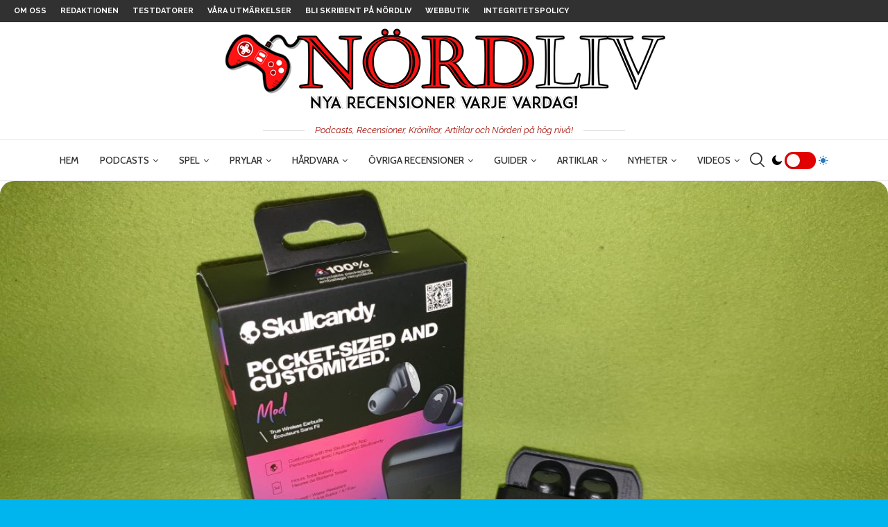

--- FILE ---
content_type: text/html; charset=UTF-8
request_url: https://www.nordlivpodcast.se/skullcandy-mod-true-wireless-earbuds/
body_size: 44838
content:
<!DOCTYPE html>
<html lang="sv-SE">
<head>
    <meta charset="UTF-8">
    <meta http-equiv="X-UA-Compatible" content="IE=edge">
    <meta name="viewport" content="width=device-width, initial-scale=1">
    <link rel="profile" href="https://gmpg.org/xfn/11" />
	        <link rel="shortcut icon" href="https://www.nordlivpodcast.se/wp-content/uploads/2023/07/SmallLogoNordliv2023.png"
              type="image/x-icon"/>
        <link rel="apple-touch-icon" sizes="180x180" href="https://www.nordlivpodcast.se/wp-content/uploads/2023/07/SmallLogoNordliv2023.png">
	    <link rel="alternate" type="application/rss+xml" title="Nördliv RSS Feed"
          href="https://www.nordlivpodcast.se/feed/"/>
    <link rel="alternate" type="application/atom+xml" title="Nördliv Atom Feed"
          href="https://www.nordlivpodcast.se/feed/atom/"/>
    <link rel="pingback" href="https://www.nordlivpodcast.se/xmlrpc.php"/>
    <!--[if lt IE 9]>
	<script src="https://www.nordlivpodcast.se/wp-content/themes/soledad/js/html5.js"></script>
	<![endif]-->
	<title>Skullcandy Mod True Wireless Earbuds &#8211; Nördliv</title>
<link rel='preconnect' href='https://fonts.googleapis.com' />
<link rel='preconnect' href='https://fonts.gstatic.com' />
<meta http-equiv='x-dns-prefetch-control' content='on'>
<link rel='dns-prefetch' href='//fonts.googleapis.com' />
<link rel='dns-prefetch' href='//fonts.gstatic.com' />
<link rel='dns-prefetch' href='//s.gravatar.com' />
<link rel='dns-prefetch' href='//www.google-analytics.com' />
<meta name='robots' content='max-image-preview:large' />
<link rel='dns-prefetch' href='//fonts.googleapis.com' />
<link rel="alternate" type="application/rss+xml" title="Nördliv &raquo; Webbflöde" href="https://www.nordlivpodcast.se/feed/" />
<link rel="alternate" type="application/rss+xml" title="Nördliv &raquo; Kommentarsflöde" href="https://www.nordlivpodcast.se/comments/feed/" />
<link rel="alternate" type="application/rss+xml" title="Nördliv &raquo; Kommentarsflöde för Skullcandy Mod True Wireless Earbuds" href="https://www.nordlivpodcast.se/skullcandy-mod-true-wireless-earbuds/feed/" />
<link rel="alternate" title="oEmbed (JSON)" type="application/json+oembed" href="https://www.nordlivpodcast.se/wp-json/oembed/1.0/embed?url=https%3A%2F%2Fwww.nordlivpodcast.se%2Fskullcandy-mod-true-wireless-earbuds%2F" />
<link rel="alternate" title="oEmbed (XML)" type="text/xml+oembed" href="https://www.nordlivpodcast.se/wp-json/oembed/1.0/embed?url=https%3A%2F%2Fwww.nordlivpodcast.se%2Fskullcandy-mod-true-wireless-earbuds%2F&#038;format=xml" />
<style id='wp-img-auto-sizes-contain-inline-css' type='text/css'>
img:is([sizes=auto i],[sizes^="auto," i]){contain-intrinsic-size:3000px 1500px}
/*# sourceURL=wp-img-auto-sizes-contain-inline-css */
</style>
<style id='wp-block-library-inline-css' type='text/css'>
:root{--wp-block-synced-color:#7a00df;--wp-block-synced-color--rgb:122,0,223;--wp-bound-block-color:var(--wp-block-synced-color);--wp-editor-canvas-background:#ddd;--wp-admin-theme-color:#007cba;--wp-admin-theme-color--rgb:0,124,186;--wp-admin-theme-color-darker-10:#006ba1;--wp-admin-theme-color-darker-10--rgb:0,107,160.5;--wp-admin-theme-color-darker-20:#005a87;--wp-admin-theme-color-darker-20--rgb:0,90,135;--wp-admin-border-width-focus:2px}@media (min-resolution:192dpi){:root{--wp-admin-border-width-focus:1.5px}}.wp-element-button{cursor:pointer}:root .has-very-light-gray-background-color{background-color:#eee}:root .has-very-dark-gray-background-color{background-color:#313131}:root .has-very-light-gray-color{color:#eee}:root .has-very-dark-gray-color{color:#313131}:root .has-vivid-green-cyan-to-vivid-cyan-blue-gradient-background{background:linear-gradient(135deg,#00d084,#0693e3)}:root .has-purple-crush-gradient-background{background:linear-gradient(135deg,#34e2e4,#4721fb 50%,#ab1dfe)}:root .has-hazy-dawn-gradient-background{background:linear-gradient(135deg,#faaca8,#dad0ec)}:root .has-subdued-olive-gradient-background{background:linear-gradient(135deg,#fafae1,#67a671)}:root .has-atomic-cream-gradient-background{background:linear-gradient(135deg,#fdd79a,#004a59)}:root .has-nightshade-gradient-background{background:linear-gradient(135deg,#330968,#31cdcf)}:root .has-midnight-gradient-background{background:linear-gradient(135deg,#020381,#2874fc)}:root{--wp--preset--font-size--normal:16px;--wp--preset--font-size--huge:42px}.has-regular-font-size{font-size:1em}.has-larger-font-size{font-size:2.625em}.has-normal-font-size{font-size:var(--wp--preset--font-size--normal)}.has-huge-font-size{font-size:var(--wp--preset--font-size--huge)}.has-text-align-center{text-align:center}.has-text-align-left{text-align:left}.has-text-align-right{text-align:right}.has-fit-text{white-space:nowrap!important}#end-resizable-editor-section{display:none}.aligncenter{clear:both}.items-justified-left{justify-content:flex-start}.items-justified-center{justify-content:center}.items-justified-right{justify-content:flex-end}.items-justified-space-between{justify-content:space-between}.screen-reader-text{border:0;clip-path:inset(50%);height:1px;margin:-1px;overflow:hidden;padding:0;position:absolute;width:1px;word-wrap:normal!important}.screen-reader-text:focus{background-color:#ddd;clip-path:none;color:#444;display:block;font-size:1em;height:auto;left:5px;line-height:normal;padding:15px 23px 14px;text-decoration:none;top:5px;width:auto;z-index:100000}html :where(.has-border-color){border-style:solid}html :where([style*=border-top-color]){border-top-style:solid}html :where([style*=border-right-color]){border-right-style:solid}html :where([style*=border-bottom-color]){border-bottom-style:solid}html :where([style*=border-left-color]){border-left-style:solid}html :where([style*=border-width]){border-style:solid}html :where([style*=border-top-width]){border-top-style:solid}html :where([style*=border-right-width]){border-right-style:solid}html :where([style*=border-bottom-width]){border-bottom-style:solid}html :where([style*=border-left-width]){border-left-style:solid}html :where(img[class*=wp-image-]){height:auto;max-width:100%}:where(figure){margin:0 0 1em}html :where(.is-position-sticky){--wp-admin--admin-bar--position-offset:var(--wp-admin--admin-bar--height,0px)}@media screen and (max-width:600px){html :where(.is-position-sticky){--wp-admin--admin-bar--position-offset:0px}}

/*# sourceURL=wp-block-library-inline-css */
</style><style id='global-styles-inline-css' type='text/css'>
:root{--wp--preset--aspect-ratio--square: 1;--wp--preset--aspect-ratio--4-3: 4/3;--wp--preset--aspect-ratio--3-4: 3/4;--wp--preset--aspect-ratio--3-2: 3/2;--wp--preset--aspect-ratio--2-3: 2/3;--wp--preset--aspect-ratio--16-9: 16/9;--wp--preset--aspect-ratio--9-16: 9/16;--wp--preset--color--black: #000000;--wp--preset--color--cyan-bluish-gray: #abb8c3;--wp--preset--color--white: #ffffff;--wp--preset--color--pale-pink: #f78da7;--wp--preset--color--vivid-red: #cf2e2e;--wp--preset--color--luminous-vivid-orange: #ff6900;--wp--preset--color--luminous-vivid-amber: #fcb900;--wp--preset--color--light-green-cyan: #7bdcb5;--wp--preset--color--vivid-green-cyan: #00d084;--wp--preset--color--pale-cyan-blue: #8ed1fc;--wp--preset--color--vivid-cyan-blue: #0693e3;--wp--preset--color--vivid-purple: #9b51e0;--wp--preset--gradient--vivid-cyan-blue-to-vivid-purple: linear-gradient(135deg,rgb(6,147,227) 0%,rgb(155,81,224) 100%);--wp--preset--gradient--light-green-cyan-to-vivid-green-cyan: linear-gradient(135deg,rgb(122,220,180) 0%,rgb(0,208,130) 100%);--wp--preset--gradient--luminous-vivid-amber-to-luminous-vivid-orange: linear-gradient(135deg,rgb(252,185,0) 0%,rgb(255,105,0) 100%);--wp--preset--gradient--luminous-vivid-orange-to-vivid-red: linear-gradient(135deg,rgb(255,105,0) 0%,rgb(207,46,46) 100%);--wp--preset--gradient--very-light-gray-to-cyan-bluish-gray: linear-gradient(135deg,rgb(238,238,238) 0%,rgb(169,184,195) 100%);--wp--preset--gradient--cool-to-warm-spectrum: linear-gradient(135deg,rgb(74,234,220) 0%,rgb(151,120,209) 20%,rgb(207,42,186) 40%,rgb(238,44,130) 60%,rgb(251,105,98) 80%,rgb(254,248,76) 100%);--wp--preset--gradient--blush-light-purple: linear-gradient(135deg,rgb(255,206,236) 0%,rgb(152,150,240) 100%);--wp--preset--gradient--blush-bordeaux: linear-gradient(135deg,rgb(254,205,165) 0%,rgb(254,45,45) 50%,rgb(107,0,62) 100%);--wp--preset--gradient--luminous-dusk: linear-gradient(135deg,rgb(255,203,112) 0%,rgb(199,81,192) 50%,rgb(65,88,208) 100%);--wp--preset--gradient--pale-ocean: linear-gradient(135deg,rgb(255,245,203) 0%,rgb(182,227,212) 50%,rgb(51,167,181) 100%);--wp--preset--gradient--electric-grass: linear-gradient(135deg,rgb(202,248,128) 0%,rgb(113,206,126) 100%);--wp--preset--gradient--midnight: linear-gradient(135deg,rgb(2,3,129) 0%,rgb(40,116,252) 100%);--wp--preset--font-size--small: 12px;--wp--preset--font-size--medium: 20px;--wp--preset--font-size--large: 32px;--wp--preset--font-size--x-large: 42px;--wp--preset--font-size--normal: 14px;--wp--preset--font-size--huge: 42px;--wp--preset--spacing--20: 0.44rem;--wp--preset--spacing--30: 0.67rem;--wp--preset--spacing--40: 1rem;--wp--preset--spacing--50: 1.5rem;--wp--preset--spacing--60: 2.25rem;--wp--preset--spacing--70: 3.38rem;--wp--preset--spacing--80: 5.06rem;--wp--preset--shadow--natural: 6px 6px 9px rgba(0, 0, 0, 0.2);--wp--preset--shadow--deep: 12px 12px 50px rgba(0, 0, 0, 0.4);--wp--preset--shadow--sharp: 6px 6px 0px rgba(0, 0, 0, 0.2);--wp--preset--shadow--outlined: 6px 6px 0px -3px rgb(255, 255, 255), 6px 6px rgb(0, 0, 0);--wp--preset--shadow--crisp: 6px 6px 0px rgb(0, 0, 0);}:where(.is-layout-flex){gap: 0.5em;}:where(.is-layout-grid){gap: 0.5em;}body .is-layout-flex{display: flex;}.is-layout-flex{flex-wrap: wrap;align-items: center;}.is-layout-flex > :is(*, div){margin: 0;}body .is-layout-grid{display: grid;}.is-layout-grid > :is(*, div){margin: 0;}:where(.wp-block-columns.is-layout-flex){gap: 2em;}:where(.wp-block-columns.is-layout-grid){gap: 2em;}:where(.wp-block-post-template.is-layout-flex){gap: 1.25em;}:where(.wp-block-post-template.is-layout-grid){gap: 1.25em;}.has-black-color{color: var(--wp--preset--color--black) !important;}.has-cyan-bluish-gray-color{color: var(--wp--preset--color--cyan-bluish-gray) !important;}.has-white-color{color: var(--wp--preset--color--white) !important;}.has-pale-pink-color{color: var(--wp--preset--color--pale-pink) !important;}.has-vivid-red-color{color: var(--wp--preset--color--vivid-red) !important;}.has-luminous-vivid-orange-color{color: var(--wp--preset--color--luminous-vivid-orange) !important;}.has-luminous-vivid-amber-color{color: var(--wp--preset--color--luminous-vivid-amber) !important;}.has-light-green-cyan-color{color: var(--wp--preset--color--light-green-cyan) !important;}.has-vivid-green-cyan-color{color: var(--wp--preset--color--vivid-green-cyan) !important;}.has-pale-cyan-blue-color{color: var(--wp--preset--color--pale-cyan-blue) !important;}.has-vivid-cyan-blue-color{color: var(--wp--preset--color--vivid-cyan-blue) !important;}.has-vivid-purple-color{color: var(--wp--preset--color--vivid-purple) !important;}.has-black-background-color{background-color: var(--wp--preset--color--black) !important;}.has-cyan-bluish-gray-background-color{background-color: var(--wp--preset--color--cyan-bluish-gray) !important;}.has-white-background-color{background-color: var(--wp--preset--color--white) !important;}.has-pale-pink-background-color{background-color: var(--wp--preset--color--pale-pink) !important;}.has-vivid-red-background-color{background-color: var(--wp--preset--color--vivid-red) !important;}.has-luminous-vivid-orange-background-color{background-color: var(--wp--preset--color--luminous-vivid-orange) !important;}.has-luminous-vivid-amber-background-color{background-color: var(--wp--preset--color--luminous-vivid-amber) !important;}.has-light-green-cyan-background-color{background-color: var(--wp--preset--color--light-green-cyan) !important;}.has-vivid-green-cyan-background-color{background-color: var(--wp--preset--color--vivid-green-cyan) !important;}.has-pale-cyan-blue-background-color{background-color: var(--wp--preset--color--pale-cyan-blue) !important;}.has-vivid-cyan-blue-background-color{background-color: var(--wp--preset--color--vivid-cyan-blue) !important;}.has-vivid-purple-background-color{background-color: var(--wp--preset--color--vivid-purple) !important;}.has-black-border-color{border-color: var(--wp--preset--color--black) !important;}.has-cyan-bluish-gray-border-color{border-color: var(--wp--preset--color--cyan-bluish-gray) !important;}.has-white-border-color{border-color: var(--wp--preset--color--white) !important;}.has-pale-pink-border-color{border-color: var(--wp--preset--color--pale-pink) !important;}.has-vivid-red-border-color{border-color: var(--wp--preset--color--vivid-red) !important;}.has-luminous-vivid-orange-border-color{border-color: var(--wp--preset--color--luminous-vivid-orange) !important;}.has-luminous-vivid-amber-border-color{border-color: var(--wp--preset--color--luminous-vivid-amber) !important;}.has-light-green-cyan-border-color{border-color: var(--wp--preset--color--light-green-cyan) !important;}.has-vivid-green-cyan-border-color{border-color: var(--wp--preset--color--vivid-green-cyan) !important;}.has-pale-cyan-blue-border-color{border-color: var(--wp--preset--color--pale-cyan-blue) !important;}.has-vivid-cyan-blue-border-color{border-color: var(--wp--preset--color--vivid-cyan-blue) !important;}.has-vivid-purple-border-color{border-color: var(--wp--preset--color--vivid-purple) !important;}.has-vivid-cyan-blue-to-vivid-purple-gradient-background{background: var(--wp--preset--gradient--vivid-cyan-blue-to-vivid-purple) !important;}.has-light-green-cyan-to-vivid-green-cyan-gradient-background{background: var(--wp--preset--gradient--light-green-cyan-to-vivid-green-cyan) !important;}.has-luminous-vivid-amber-to-luminous-vivid-orange-gradient-background{background: var(--wp--preset--gradient--luminous-vivid-amber-to-luminous-vivid-orange) !important;}.has-luminous-vivid-orange-to-vivid-red-gradient-background{background: var(--wp--preset--gradient--luminous-vivid-orange-to-vivid-red) !important;}.has-very-light-gray-to-cyan-bluish-gray-gradient-background{background: var(--wp--preset--gradient--very-light-gray-to-cyan-bluish-gray) !important;}.has-cool-to-warm-spectrum-gradient-background{background: var(--wp--preset--gradient--cool-to-warm-spectrum) !important;}.has-blush-light-purple-gradient-background{background: var(--wp--preset--gradient--blush-light-purple) !important;}.has-blush-bordeaux-gradient-background{background: var(--wp--preset--gradient--blush-bordeaux) !important;}.has-luminous-dusk-gradient-background{background: var(--wp--preset--gradient--luminous-dusk) !important;}.has-pale-ocean-gradient-background{background: var(--wp--preset--gradient--pale-ocean) !important;}.has-electric-grass-gradient-background{background: var(--wp--preset--gradient--electric-grass) !important;}.has-midnight-gradient-background{background: var(--wp--preset--gradient--midnight) !important;}.has-small-font-size{font-size: var(--wp--preset--font-size--small) !important;}.has-medium-font-size{font-size: var(--wp--preset--font-size--medium) !important;}.has-large-font-size{font-size: var(--wp--preset--font-size--large) !important;}.has-x-large-font-size{font-size: var(--wp--preset--font-size--x-large) !important;}
/*# sourceURL=global-styles-inline-css */
</style>

<style id='classic-theme-styles-inline-css' type='text/css'>
/*! This file is auto-generated */
.wp-block-button__link{color:#fff;background-color:#32373c;border-radius:9999px;box-shadow:none;text-decoration:none;padding:calc(.667em + 2px) calc(1.333em + 2px);font-size:1.125em}.wp-block-file__button{background:#32373c;color:#fff;text-decoration:none}
/*# sourceURL=/wp-includes/css/classic-themes.min.css */
</style>
<link rel='stylesheet' id='penci-review-css' href='https://www.nordlivpodcast.se/wp-content/plugins/penci-review/css/style.css' type='text/css' media='all' />
<style id="penci-oswald-css" media="all">/* cyrillic-ext */
@font-face {
  font-family: 'Oswald';
  font-style: normal;
  font-weight: 400;
  font-display: swap;
  src: url(/fonts.gstatic.com/s/oswald/v57/TK3_WkUHHAIjg75cFRf3bXL8LICs1_FvsUtiZSSUhiCXABTV.woff2) format('woff2');
  unicode-range: U+0460-052F, U+1C80-1C8A, U+20B4, U+2DE0-2DFF, U+A640-A69F, U+FE2E-FE2F;
}
/* cyrillic */
@font-face {
  font-family: 'Oswald';
  font-style: normal;
  font-weight: 400;
  font-display: swap;
  src: url(/fonts.gstatic.com/s/oswald/v57/TK3_WkUHHAIjg75cFRf3bXL8LICs1_FvsUJiZSSUhiCXABTV.woff2) format('woff2');
  unicode-range: U+0301, U+0400-045F, U+0490-0491, U+04B0-04B1, U+2116;
}
/* vietnamese */
@font-face {
  font-family: 'Oswald';
  font-style: normal;
  font-weight: 400;
  font-display: swap;
  src: url(/fonts.gstatic.com/s/oswald/v57/TK3_WkUHHAIjg75cFRf3bXL8LICs1_FvsUliZSSUhiCXABTV.woff2) format('woff2');
  unicode-range: U+0102-0103, U+0110-0111, U+0128-0129, U+0168-0169, U+01A0-01A1, U+01AF-01B0, U+0300-0301, U+0303-0304, U+0308-0309, U+0323, U+0329, U+1EA0-1EF9, U+20AB;
}
/* latin-ext */
@font-face {
  font-family: 'Oswald';
  font-style: normal;
  font-weight: 400;
  font-display: swap;
  src: url(/fonts.gstatic.com/s/oswald/v57/TK3_WkUHHAIjg75cFRf3bXL8LICs1_FvsUhiZSSUhiCXABTV.woff2) format('woff2');
  unicode-range: U+0100-02BA, U+02BD-02C5, U+02C7-02CC, U+02CE-02D7, U+02DD-02FF, U+0304, U+0308, U+0329, U+1D00-1DBF, U+1E00-1E9F, U+1EF2-1EFF, U+2020, U+20A0-20AB, U+20AD-20C0, U+2113, U+2C60-2C7F, U+A720-A7FF;
}
/* latin */
@font-face {
  font-family: 'Oswald';
  font-style: normal;
  font-weight: 400;
  font-display: swap;
  src: url(/fonts.gstatic.com/s/oswald/v57/TK3_WkUHHAIjg75cFRf3bXL8LICs1_FvsUZiZSSUhiCXAA.woff2) format('woff2');
  unicode-range: U+0000-00FF, U+0131, U+0152-0153, U+02BB-02BC, U+02C6, U+02DA, U+02DC, U+0304, U+0308, U+0329, U+2000-206F, U+20AC, U+2122, U+2191, U+2193, U+2212, U+2215, U+FEFF, U+FFFD;
}
</style>
<link rel='stylesheet' id='penci-soledad-parent-style-css' href='https://www.nordlivpodcast.se/wp-content/themes/soledad/style.css' type='text/css' media='all' />
<style id="penci-fonts-css" media="all">/* vietnamese */
@font-face {
  font-family: 'Cabin';
  font-style: italic;
  font-weight: 400;
  font-stretch: 100%;
  font-display: swap;
  src: url(/fonts.gstatic.com/s/cabin/v35/u-4g0qWljRw-Pd815fNqc8T_wAFcX-c37OnhHXisAZFxqZQ.woff2) format('woff2');
  unicode-range: U+0102-0103, U+0110-0111, U+0128-0129, U+0168-0169, U+01A0-01A1, U+01AF-01B0, U+0300-0301, U+0303-0304, U+0308-0309, U+0323, U+0329, U+1EA0-1EF9, U+20AB;
}
/* latin-ext */
@font-face {
  font-family: 'Cabin';
  font-style: italic;
  font-weight: 400;
  font-stretch: 100%;
  font-display: swap;
  src: url(/fonts.gstatic.com/s/cabin/v35/u-4g0qWljRw-Pd815fNqc8T_wAFcX-c37OngHXisAZFxqZQ.woff2) format('woff2');
  unicode-range: U+0100-02BA, U+02BD-02C5, U+02C7-02CC, U+02CE-02D7, U+02DD-02FF, U+0304, U+0308, U+0329, U+1D00-1DBF, U+1E00-1E9F, U+1EF2-1EFF, U+2020, U+20A0-20AB, U+20AD-20C0, U+2113, U+2C60-2C7F, U+A720-A7FF;
}
/* latin */
@font-face {
  font-family: 'Cabin';
  font-style: italic;
  font-weight: 400;
  font-stretch: 100%;
  font-display: swap;
  src: url(/fonts.gstatic.com/s/cabin/v35/u-4g0qWljRw-Pd815fNqc8T_wAFcX-c37OnuHXisAZFx.woff2) format('woff2');
  unicode-range: U+0000-00FF, U+0131, U+0152-0153, U+02BB-02BC, U+02C6, U+02DA, U+02DC, U+0304, U+0308, U+0329, U+2000-206F, U+20AC, U+2122, U+2191, U+2193, U+2212, U+2215, U+FEFF, U+FFFD;
}
/* vietnamese */
@font-face {
  font-family: 'Cabin';
  font-style: italic;
  font-weight: 500;
  font-stretch: 100%;
  font-display: swap;
  src: url(/fonts.gstatic.com/s/cabin/v35/u-4g0qWljRw-Pd815fNqc8T_wAFcX-c37OnhHXisAZFxqZQ.woff2) format('woff2');
  unicode-range: U+0102-0103, U+0110-0111, U+0128-0129, U+0168-0169, U+01A0-01A1, U+01AF-01B0, U+0300-0301, U+0303-0304, U+0308-0309, U+0323, U+0329, U+1EA0-1EF9, U+20AB;
}
/* latin-ext */
@font-face {
  font-family: 'Cabin';
  font-style: italic;
  font-weight: 500;
  font-stretch: 100%;
  font-display: swap;
  src: url(/fonts.gstatic.com/s/cabin/v35/u-4g0qWljRw-Pd815fNqc8T_wAFcX-c37OngHXisAZFxqZQ.woff2) format('woff2');
  unicode-range: U+0100-02BA, U+02BD-02C5, U+02C7-02CC, U+02CE-02D7, U+02DD-02FF, U+0304, U+0308, U+0329, U+1D00-1DBF, U+1E00-1E9F, U+1EF2-1EFF, U+2020, U+20A0-20AB, U+20AD-20C0, U+2113, U+2C60-2C7F, U+A720-A7FF;
}
/* latin */
@font-face {
  font-family: 'Cabin';
  font-style: italic;
  font-weight: 500;
  font-stretch: 100%;
  font-display: swap;
  src: url(/fonts.gstatic.com/s/cabin/v35/u-4g0qWljRw-Pd815fNqc8T_wAFcX-c37OnuHXisAZFx.woff2) format('woff2');
  unicode-range: U+0000-00FF, U+0131, U+0152-0153, U+02BB-02BC, U+02C6, U+02DA, U+02DC, U+0304, U+0308, U+0329, U+2000-206F, U+20AC, U+2122, U+2191, U+2193, U+2212, U+2215, U+FEFF, U+FFFD;
}
/* vietnamese */
@font-face {
  font-family: 'Cabin';
  font-style: italic;
  font-weight: 600;
  font-stretch: 100%;
  font-display: swap;
  src: url(/fonts.gstatic.com/s/cabin/v35/u-4g0qWljRw-Pd815fNqc8T_wAFcX-c37OnhHXisAZFxqZQ.woff2) format('woff2');
  unicode-range: U+0102-0103, U+0110-0111, U+0128-0129, U+0168-0169, U+01A0-01A1, U+01AF-01B0, U+0300-0301, U+0303-0304, U+0308-0309, U+0323, U+0329, U+1EA0-1EF9, U+20AB;
}
/* latin-ext */
@font-face {
  font-family: 'Cabin';
  font-style: italic;
  font-weight: 600;
  font-stretch: 100%;
  font-display: swap;
  src: url(/fonts.gstatic.com/s/cabin/v35/u-4g0qWljRw-Pd815fNqc8T_wAFcX-c37OngHXisAZFxqZQ.woff2) format('woff2');
  unicode-range: U+0100-02BA, U+02BD-02C5, U+02C7-02CC, U+02CE-02D7, U+02DD-02FF, U+0304, U+0308, U+0329, U+1D00-1DBF, U+1E00-1E9F, U+1EF2-1EFF, U+2020, U+20A0-20AB, U+20AD-20C0, U+2113, U+2C60-2C7F, U+A720-A7FF;
}
/* latin */
@font-face {
  font-family: 'Cabin';
  font-style: italic;
  font-weight: 600;
  font-stretch: 100%;
  font-display: swap;
  src: url(/fonts.gstatic.com/s/cabin/v35/u-4g0qWljRw-Pd815fNqc8T_wAFcX-c37OnuHXisAZFx.woff2) format('woff2');
  unicode-range: U+0000-00FF, U+0131, U+0152-0153, U+02BB-02BC, U+02C6, U+02DA, U+02DC, U+0304, U+0308, U+0329, U+2000-206F, U+20AC, U+2122, U+2191, U+2193, U+2212, U+2215, U+FEFF, U+FFFD;
}
/* vietnamese */
@font-face {
  font-family: 'Cabin';
  font-style: italic;
  font-weight: 700;
  font-stretch: 100%;
  font-display: swap;
  src: url(/fonts.gstatic.com/s/cabin/v35/u-4g0qWljRw-Pd815fNqc8T_wAFcX-c37OnhHXisAZFxqZQ.woff2) format('woff2');
  unicode-range: U+0102-0103, U+0110-0111, U+0128-0129, U+0168-0169, U+01A0-01A1, U+01AF-01B0, U+0300-0301, U+0303-0304, U+0308-0309, U+0323, U+0329, U+1EA0-1EF9, U+20AB;
}
/* latin-ext */
@font-face {
  font-family: 'Cabin';
  font-style: italic;
  font-weight: 700;
  font-stretch: 100%;
  font-display: swap;
  src: url(/fonts.gstatic.com/s/cabin/v35/u-4g0qWljRw-Pd815fNqc8T_wAFcX-c37OngHXisAZFxqZQ.woff2) format('woff2');
  unicode-range: U+0100-02BA, U+02BD-02C5, U+02C7-02CC, U+02CE-02D7, U+02DD-02FF, U+0304, U+0308, U+0329, U+1D00-1DBF, U+1E00-1E9F, U+1EF2-1EFF, U+2020, U+20A0-20AB, U+20AD-20C0, U+2113, U+2C60-2C7F, U+A720-A7FF;
}
/* latin */
@font-face {
  font-family: 'Cabin';
  font-style: italic;
  font-weight: 700;
  font-stretch: 100%;
  font-display: swap;
  src: url(/fonts.gstatic.com/s/cabin/v35/u-4g0qWljRw-Pd815fNqc8T_wAFcX-c37OnuHXisAZFx.woff2) format('woff2');
  unicode-range: U+0000-00FF, U+0131, U+0152-0153, U+02BB-02BC, U+02C6, U+02DA, U+02DC, U+0304, U+0308, U+0329, U+2000-206F, U+20AC, U+2122, U+2191, U+2193, U+2212, U+2215, U+FEFF, U+FFFD;
}
/* vietnamese */
@font-face {
  font-family: 'Cabin';
  font-style: normal;
  font-weight: 400;
  font-stretch: 100%;
  font-display: swap;
  src: url(/fonts.gstatic.com/s/cabin/v35/u-4i0qWljRw-PfU81xCKCpdpbgZJl6XvptnsF3-OA6Fw.woff2) format('woff2');
  unicode-range: U+0102-0103, U+0110-0111, U+0128-0129, U+0168-0169, U+01A0-01A1, U+01AF-01B0, U+0300-0301, U+0303-0304, U+0308-0309, U+0323, U+0329, U+1EA0-1EF9, U+20AB;
}
/* latin-ext */
@font-face {
  font-family: 'Cabin';
  font-style: normal;
  font-weight: 400;
  font-stretch: 100%;
  font-display: swap;
  src: url(/fonts.gstatic.com/s/cabin/v35/u-4i0qWljRw-PfU81xCKCpdpbgZJl6Xvp9nsF3-OA6Fw.woff2) format('woff2');
  unicode-range: U+0100-02BA, U+02BD-02C5, U+02C7-02CC, U+02CE-02D7, U+02DD-02FF, U+0304, U+0308, U+0329, U+1D00-1DBF, U+1E00-1E9F, U+1EF2-1EFF, U+2020, U+20A0-20AB, U+20AD-20C0, U+2113, U+2C60-2C7F, U+A720-A7FF;
}
/* latin */
@font-face {
  font-family: 'Cabin';
  font-style: normal;
  font-weight: 400;
  font-stretch: 100%;
  font-display: swap;
  src: url(/fonts.gstatic.com/s/cabin/v35/u-4i0qWljRw-PfU81xCKCpdpbgZJl6XvqdnsF3-OAw.woff2) format('woff2');
  unicode-range: U+0000-00FF, U+0131, U+0152-0153, U+02BB-02BC, U+02C6, U+02DA, U+02DC, U+0304, U+0308, U+0329, U+2000-206F, U+20AC, U+2122, U+2191, U+2193, U+2212, U+2215, U+FEFF, U+FFFD;
}
/* vietnamese */
@font-face {
  font-family: 'Cabin';
  font-style: normal;
  font-weight: 500;
  font-stretch: 100%;
  font-display: swap;
  src: url(/fonts.gstatic.com/s/cabin/v35/u-4i0qWljRw-PfU81xCKCpdpbgZJl6XvptnsF3-OA6Fw.woff2) format('woff2');
  unicode-range: U+0102-0103, U+0110-0111, U+0128-0129, U+0168-0169, U+01A0-01A1, U+01AF-01B0, U+0300-0301, U+0303-0304, U+0308-0309, U+0323, U+0329, U+1EA0-1EF9, U+20AB;
}
/* latin-ext */
@font-face {
  font-family: 'Cabin';
  font-style: normal;
  font-weight: 500;
  font-stretch: 100%;
  font-display: swap;
  src: url(/fonts.gstatic.com/s/cabin/v35/u-4i0qWljRw-PfU81xCKCpdpbgZJl6Xvp9nsF3-OA6Fw.woff2) format('woff2');
  unicode-range: U+0100-02BA, U+02BD-02C5, U+02C7-02CC, U+02CE-02D7, U+02DD-02FF, U+0304, U+0308, U+0329, U+1D00-1DBF, U+1E00-1E9F, U+1EF2-1EFF, U+2020, U+20A0-20AB, U+20AD-20C0, U+2113, U+2C60-2C7F, U+A720-A7FF;
}
/* latin */
@font-face {
  font-family: 'Cabin';
  font-style: normal;
  font-weight: 500;
  font-stretch: 100%;
  font-display: swap;
  src: url(/fonts.gstatic.com/s/cabin/v35/u-4i0qWljRw-PfU81xCKCpdpbgZJl6XvqdnsF3-OAw.woff2) format('woff2');
  unicode-range: U+0000-00FF, U+0131, U+0152-0153, U+02BB-02BC, U+02C6, U+02DA, U+02DC, U+0304, U+0308, U+0329, U+2000-206F, U+20AC, U+2122, U+2191, U+2193, U+2212, U+2215, U+FEFF, U+FFFD;
}
/* vietnamese */
@font-face {
  font-family: 'Cabin';
  font-style: normal;
  font-weight: 600;
  font-stretch: 100%;
  font-display: swap;
  src: url(/fonts.gstatic.com/s/cabin/v35/u-4i0qWljRw-PfU81xCKCpdpbgZJl6XvptnsF3-OA6Fw.woff2) format('woff2');
  unicode-range: U+0102-0103, U+0110-0111, U+0128-0129, U+0168-0169, U+01A0-01A1, U+01AF-01B0, U+0300-0301, U+0303-0304, U+0308-0309, U+0323, U+0329, U+1EA0-1EF9, U+20AB;
}
/* latin-ext */
@font-face {
  font-family: 'Cabin';
  font-style: normal;
  font-weight: 600;
  font-stretch: 100%;
  font-display: swap;
  src: url(/fonts.gstatic.com/s/cabin/v35/u-4i0qWljRw-PfU81xCKCpdpbgZJl6Xvp9nsF3-OA6Fw.woff2) format('woff2');
  unicode-range: U+0100-02BA, U+02BD-02C5, U+02C7-02CC, U+02CE-02D7, U+02DD-02FF, U+0304, U+0308, U+0329, U+1D00-1DBF, U+1E00-1E9F, U+1EF2-1EFF, U+2020, U+20A0-20AB, U+20AD-20C0, U+2113, U+2C60-2C7F, U+A720-A7FF;
}
/* latin */
@font-face {
  font-family: 'Cabin';
  font-style: normal;
  font-weight: 600;
  font-stretch: 100%;
  font-display: swap;
  src: url(/fonts.gstatic.com/s/cabin/v35/u-4i0qWljRw-PfU81xCKCpdpbgZJl6XvqdnsF3-OAw.woff2) format('woff2');
  unicode-range: U+0000-00FF, U+0131, U+0152-0153, U+02BB-02BC, U+02C6, U+02DA, U+02DC, U+0304, U+0308, U+0329, U+2000-206F, U+20AC, U+2122, U+2191, U+2193, U+2212, U+2215, U+FEFF, U+FFFD;
}
/* vietnamese */
@font-face {
  font-family: 'Cabin';
  font-style: normal;
  font-weight: 700;
  font-stretch: 100%;
  font-display: swap;
  src: url(/fonts.gstatic.com/s/cabin/v35/u-4i0qWljRw-PfU81xCKCpdpbgZJl6XvptnsF3-OA6Fw.woff2) format('woff2');
  unicode-range: U+0102-0103, U+0110-0111, U+0128-0129, U+0168-0169, U+01A0-01A1, U+01AF-01B0, U+0300-0301, U+0303-0304, U+0308-0309, U+0323, U+0329, U+1EA0-1EF9, U+20AB;
}
/* latin-ext */
@font-face {
  font-family: 'Cabin';
  font-style: normal;
  font-weight: 700;
  font-stretch: 100%;
  font-display: swap;
  src: url(/fonts.gstatic.com/s/cabin/v35/u-4i0qWljRw-PfU81xCKCpdpbgZJl6Xvp9nsF3-OA6Fw.woff2) format('woff2');
  unicode-range: U+0100-02BA, U+02BD-02C5, U+02C7-02CC, U+02CE-02D7, U+02DD-02FF, U+0304, U+0308, U+0329, U+1D00-1DBF, U+1E00-1E9F, U+1EF2-1EFF, U+2020, U+20A0-20AB, U+20AD-20C0, U+2113, U+2C60-2C7F, U+A720-A7FF;
}
/* latin */
@font-face {
  font-family: 'Cabin';
  font-style: normal;
  font-weight: 700;
  font-stretch: 100%;
  font-display: swap;
  src: url(/fonts.gstatic.com/s/cabin/v35/u-4i0qWljRw-PfU81xCKCpdpbgZJl6XvqdnsF3-OAw.woff2) format('woff2');
  unicode-range: U+0000-00FF, U+0131, U+0152-0153, U+02BB-02BC, U+02C6, U+02DA, U+02DC, U+0304, U+0308, U+0329, U+2000-206F, U+20AC, U+2122, U+2191, U+2193, U+2212, U+2215, U+FEFF, U+FFFD;
}
/* cyrillic-ext */
@font-face {
  font-family: 'Raleway';
  font-style: italic;
  font-weight: 300;
  font-display: swap;
  src: url(/fonts.gstatic.com/s/raleway/v37/1Ptsg8zYS_SKggPNyCg4QIFqL_KWxWMT.woff2) format('woff2');
  unicode-range: U+0460-052F, U+1C80-1C8A, U+20B4, U+2DE0-2DFF, U+A640-A69F, U+FE2E-FE2F;
}
/* cyrillic */
@font-face {
  font-family: 'Raleway';
  font-style: italic;
  font-weight: 300;
  font-display: swap;
  src: url(/fonts.gstatic.com/s/raleway/v37/1Ptsg8zYS_SKggPNyCg4SYFqL_KWxWMT.woff2) format('woff2');
  unicode-range: U+0301, U+0400-045F, U+0490-0491, U+04B0-04B1, U+2116;
}
/* vietnamese */
@font-face {
  font-family: 'Raleway';
  font-style: italic;
  font-weight: 300;
  font-display: swap;
  src: url(/fonts.gstatic.com/s/raleway/v37/1Ptsg8zYS_SKggPNyCg4QoFqL_KWxWMT.woff2) format('woff2');
  unicode-range: U+0102-0103, U+0110-0111, U+0128-0129, U+0168-0169, U+01A0-01A1, U+01AF-01B0, U+0300-0301, U+0303-0304, U+0308-0309, U+0323, U+0329, U+1EA0-1EF9, U+20AB;
}
/* latin-ext */
@font-face {
  font-family: 'Raleway';
  font-style: italic;
  font-weight: 300;
  font-display: swap;
  src: url(/fonts.gstatic.com/s/raleway/v37/1Ptsg8zYS_SKggPNyCg4Q4FqL_KWxWMT.woff2) format('woff2');
  unicode-range: U+0100-02BA, U+02BD-02C5, U+02C7-02CC, U+02CE-02D7, U+02DD-02FF, U+0304, U+0308, U+0329, U+1D00-1DBF, U+1E00-1E9F, U+1EF2-1EFF, U+2020, U+20A0-20AB, U+20AD-20C0, U+2113, U+2C60-2C7F, U+A720-A7FF;
}
/* latin */
@font-face {
  font-family: 'Raleway';
  font-style: italic;
  font-weight: 300;
  font-display: swap;
  src: url(/fonts.gstatic.com/s/raleway/v37/1Ptsg8zYS_SKggPNyCg4TYFqL_KWxQ.woff2) format('woff2');
  unicode-range: U+0000-00FF, U+0131, U+0152-0153, U+02BB-02BC, U+02C6, U+02DA, U+02DC, U+0304, U+0308, U+0329, U+2000-206F, U+20AC, U+2122, U+2191, U+2193, U+2212, U+2215, U+FEFF, U+FFFD;
}
/* cyrillic-ext */
@font-face {
  font-family: 'Raleway';
  font-style: italic;
  font-weight: 400;
  font-display: swap;
  src: url(/fonts.gstatic.com/s/raleway/v37/1Ptsg8zYS_SKggPNyCg4QIFqL_KWxWMT.woff2) format('woff2');
  unicode-range: U+0460-052F, U+1C80-1C8A, U+20B4, U+2DE0-2DFF, U+A640-A69F, U+FE2E-FE2F;
}
/* cyrillic */
@font-face {
  font-family: 'Raleway';
  font-style: italic;
  font-weight: 400;
  font-display: swap;
  src: url(/fonts.gstatic.com/s/raleway/v37/1Ptsg8zYS_SKggPNyCg4SYFqL_KWxWMT.woff2) format('woff2');
  unicode-range: U+0301, U+0400-045F, U+0490-0491, U+04B0-04B1, U+2116;
}
/* vietnamese */
@font-face {
  font-family: 'Raleway';
  font-style: italic;
  font-weight: 400;
  font-display: swap;
  src: url(/fonts.gstatic.com/s/raleway/v37/1Ptsg8zYS_SKggPNyCg4QoFqL_KWxWMT.woff2) format('woff2');
  unicode-range: U+0102-0103, U+0110-0111, U+0128-0129, U+0168-0169, U+01A0-01A1, U+01AF-01B0, U+0300-0301, U+0303-0304, U+0308-0309, U+0323, U+0329, U+1EA0-1EF9, U+20AB;
}
/* latin-ext */
@font-face {
  font-family: 'Raleway';
  font-style: italic;
  font-weight: 400;
  font-display: swap;
  src: url(/fonts.gstatic.com/s/raleway/v37/1Ptsg8zYS_SKggPNyCg4Q4FqL_KWxWMT.woff2) format('woff2');
  unicode-range: U+0100-02BA, U+02BD-02C5, U+02C7-02CC, U+02CE-02D7, U+02DD-02FF, U+0304, U+0308, U+0329, U+1D00-1DBF, U+1E00-1E9F, U+1EF2-1EFF, U+2020, U+20A0-20AB, U+20AD-20C0, U+2113, U+2C60-2C7F, U+A720-A7FF;
}
/* latin */
@font-face {
  font-family: 'Raleway';
  font-style: italic;
  font-weight: 400;
  font-display: swap;
  src: url(/fonts.gstatic.com/s/raleway/v37/1Ptsg8zYS_SKggPNyCg4TYFqL_KWxQ.woff2) format('woff2');
  unicode-range: U+0000-00FF, U+0131, U+0152-0153, U+02BB-02BC, U+02C6, U+02DA, U+02DC, U+0304, U+0308, U+0329, U+2000-206F, U+20AC, U+2122, U+2191, U+2193, U+2212, U+2215, U+FEFF, U+FFFD;
}
/* cyrillic-ext */
@font-face {
  font-family: 'Raleway';
  font-style: italic;
  font-weight: 500;
  font-display: swap;
  src: url(/fonts.gstatic.com/s/raleway/v37/1Ptsg8zYS_SKggPNyCg4QIFqL_KWxWMT.woff2) format('woff2');
  unicode-range: U+0460-052F, U+1C80-1C8A, U+20B4, U+2DE0-2DFF, U+A640-A69F, U+FE2E-FE2F;
}
/* cyrillic */
@font-face {
  font-family: 'Raleway';
  font-style: italic;
  font-weight: 500;
  font-display: swap;
  src: url(/fonts.gstatic.com/s/raleway/v37/1Ptsg8zYS_SKggPNyCg4SYFqL_KWxWMT.woff2) format('woff2');
  unicode-range: U+0301, U+0400-045F, U+0490-0491, U+04B0-04B1, U+2116;
}
/* vietnamese */
@font-face {
  font-family: 'Raleway';
  font-style: italic;
  font-weight: 500;
  font-display: swap;
  src: url(/fonts.gstatic.com/s/raleway/v37/1Ptsg8zYS_SKggPNyCg4QoFqL_KWxWMT.woff2) format('woff2');
  unicode-range: U+0102-0103, U+0110-0111, U+0128-0129, U+0168-0169, U+01A0-01A1, U+01AF-01B0, U+0300-0301, U+0303-0304, U+0308-0309, U+0323, U+0329, U+1EA0-1EF9, U+20AB;
}
/* latin-ext */
@font-face {
  font-family: 'Raleway';
  font-style: italic;
  font-weight: 500;
  font-display: swap;
  src: url(/fonts.gstatic.com/s/raleway/v37/1Ptsg8zYS_SKggPNyCg4Q4FqL_KWxWMT.woff2) format('woff2');
  unicode-range: U+0100-02BA, U+02BD-02C5, U+02C7-02CC, U+02CE-02D7, U+02DD-02FF, U+0304, U+0308, U+0329, U+1D00-1DBF, U+1E00-1E9F, U+1EF2-1EFF, U+2020, U+20A0-20AB, U+20AD-20C0, U+2113, U+2C60-2C7F, U+A720-A7FF;
}
/* latin */
@font-face {
  font-family: 'Raleway';
  font-style: italic;
  font-weight: 500;
  font-display: swap;
  src: url(/fonts.gstatic.com/s/raleway/v37/1Ptsg8zYS_SKggPNyCg4TYFqL_KWxQ.woff2) format('woff2');
  unicode-range: U+0000-00FF, U+0131, U+0152-0153, U+02BB-02BC, U+02C6, U+02DA, U+02DC, U+0304, U+0308, U+0329, U+2000-206F, U+20AC, U+2122, U+2191, U+2193, U+2212, U+2215, U+FEFF, U+FFFD;
}
/* cyrillic-ext */
@font-face {
  font-family: 'Raleway';
  font-style: italic;
  font-weight: 700;
  font-display: swap;
  src: url(/fonts.gstatic.com/s/raleway/v37/1Ptsg8zYS_SKggPNyCg4QIFqL_KWxWMT.woff2) format('woff2');
  unicode-range: U+0460-052F, U+1C80-1C8A, U+20B4, U+2DE0-2DFF, U+A640-A69F, U+FE2E-FE2F;
}
/* cyrillic */
@font-face {
  font-family: 'Raleway';
  font-style: italic;
  font-weight: 700;
  font-display: swap;
  src: url(/fonts.gstatic.com/s/raleway/v37/1Ptsg8zYS_SKggPNyCg4SYFqL_KWxWMT.woff2) format('woff2');
  unicode-range: U+0301, U+0400-045F, U+0490-0491, U+04B0-04B1, U+2116;
}
/* vietnamese */
@font-face {
  font-family: 'Raleway';
  font-style: italic;
  font-weight: 700;
  font-display: swap;
  src: url(/fonts.gstatic.com/s/raleway/v37/1Ptsg8zYS_SKggPNyCg4QoFqL_KWxWMT.woff2) format('woff2');
  unicode-range: U+0102-0103, U+0110-0111, U+0128-0129, U+0168-0169, U+01A0-01A1, U+01AF-01B0, U+0300-0301, U+0303-0304, U+0308-0309, U+0323, U+0329, U+1EA0-1EF9, U+20AB;
}
/* latin-ext */
@font-face {
  font-family: 'Raleway';
  font-style: italic;
  font-weight: 700;
  font-display: swap;
  src: url(/fonts.gstatic.com/s/raleway/v37/1Ptsg8zYS_SKggPNyCg4Q4FqL_KWxWMT.woff2) format('woff2');
  unicode-range: U+0100-02BA, U+02BD-02C5, U+02C7-02CC, U+02CE-02D7, U+02DD-02FF, U+0304, U+0308, U+0329, U+1D00-1DBF, U+1E00-1E9F, U+1EF2-1EFF, U+2020, U+20A0-20AB, U+20AD-20C0, U+2113, U+2C60-2C7F, U+A720-A7FF;
}
/* latin */
@font-face {
  font-family: 'Raleway';
  font-style: italic;
  font-weight: 700;
  font-display: swap;
  src: url(/fonts.gstatic.com/s/raleway/v37/1Ptsg8zYS_SKggPNyCg4TYFqL_KWxQ.woff2) format('woff2');
  unicode-range: U+0000-00FF, U+0131, U+0152-0153, U+02BB-02BC, U+02C6, U+02DA, U+02DC, U+0304, U+0308, U+0329, U+2000-206F, U+20AC, U+2122, U+2191, U+2193, U+2212, U+2215, U+FEFF, U+FFFD;
}
/* cyrillic-ext */
@font-face {
  font-family: 'Raleway';
  font-style: italic;
  font-weight: 800;
  font-display: swap;
  src: url(/fonts.gstatic.com/s/raleway/v37/1Ptsg8zYS_SKggPNyCg4QIFqL_KWxWMT.woff2) format('woff2');
  unicode-range: U+0460-052F, U+1C80-1C8A, U+20B4, U+2DE0-2DFF, U+A640-A69F, U+FE2E-FE2F;
}
/* cyrillic */
@font-face {
  font-family: 'Raleway';
  font-style: italic;
  font-weight: 800;
  font-display: swap;
  src: url(/fonts.gstatic.com/s/raleway/v37/1Ptsg8zYS_SKggPNyCg4SYFqL_KWxWMT.woff2) format('woff2');
  unicode-range: U+0301, U+0400-045F, U+0490-0491, U+04B0-04B1, U+2116;
}
/* vietnamese */
@font-face {
  font-family: 'Raleway';
  font-style: italic;
  font-weight: 800;
  font-display: swap;
  src: url(/fonts.gstatic.com/s/raleway/v37/1Ptsg8zYS_SKggPNyCg4QoFqL_KWxWMT.woff2) format('woff2');
  unicode-range: U+0102-0103, U+0110-0111, U+0128-0129, U+0168-0169, U+01A0-01A1, U+01AF-01B0, U+0300-0301, U+0303-0304, U+0308-0309, U+0323, U+0329, U+1EA0-1EF9, U+20AB;
}
/* latin-ext */
@font-face {
  font-family: 'Raleway';
  font-style: italic;
  font-weight: 800;
  font-display: swap;
  src: url(/fonts.gstatic.com/s/raleway/v37/1Ptsg8zYS_SKggPNyCg4Q4FqL_KWxWMT.woff2) format('woff2');
  unicode-range: U+0100-02BA, U+02BD-02C5, U+02C7-02CC, U+02CE-02D7, U+02DD-02FF, U+0304, U+0308, U+0329, U+1D00-1DBF, U+1E00-1E9F, U+1EF2-1EFF, U+2020, U+20A0-20AB, U+20AD-20C0, U+2113, U+2C60-2C7F, U+A720-A7FF;
}
/* latin */
@font-face {
  font-family: 'Raleway';
  font-style: italic;
  font-weight: 800;
  font-display: swap;
  src: url(/fonts.gstatic.com/s/raleway/v37/1Ptsg8zYS_SKggPNyCg4TYFqL_KWxQ.woff2) format('woff2');
  unicode-range: U+0000-00FF, U+0131, U+0152-0153, U+02BB-02BC, U+02C6, U+02DA, U+02DC, U+0304, U+0308, U+0329, U+2000-206F, U+20AC, U+2122, U+2191, U+2193, U+2212, U+2215, U+FEFF, U+FFFD;
}
/* cyrillic-ext */
@font-face {
  font-family: 'Raleway';
  font-style: normal;
  font-weight: 300;
  font-display: swap;
  src: url(/fonts.gstatic.com/s/raleway/v37/1Ptug8zYS_SKggPNyCAIT4ttDfCmxA.woff2) format('woff2');
  unicode-range: U+0460-052F, U+1C80-1C8A, U+20B4, U+2DE0-2DFF, U+A640-A69F, U+FE2E-FE2F;
}
/* cyrillic */
@font-face {
  font-family: 'Raleway';
  font-style: normal;
  font-weight: 300;
  font-display: swap;
  src: url(/fonts.gstatic.com/s/raleway/v37/1Ptug8zYS_SKggPNyCkIT4ttDfCmxA.woff2) format('woff2');
  unicode-range: U+0301, U+0400-045F, U+0490-0491, U+04B0-04B1, U+2116;
}
/* vietnamese */
@font-face {
  font-family: 'Raleway';
  font-style: normal;
  font-weight: 300;
  font-display: swap;
  src: url(/fonts.gstatic.com/s/raleway/v37/1Ptug8zYS_SKggPNyCIIT4ttDfCmxA.woff2) format('woff2');
  unicode-range: U+0102-0103, U+0110-0111, U+0128-0129, U+0168-0169, U+01A0-01A1, U+01AF-01B0, U+0300-0301, U+0303-0304, U+0308-0309, U+0323, U+0329, U+1EA0-1EF9, U+20AB;
}
/* latin-ext */
@font-face {
  font-family: 'Raleway';
  font-style: normal;
  font-weight: 300;
  font-display: swap;
  src: url(/fonts.gstatic.com/s/raleway/v37/1Ptug8zYS_SKggPNyCMIT4ttDfCmxA.woff2) format('woff2');
  unicode-range: U+0100-02BA, U+02BD-02C5, U+02C7-02CC, U+02CE-02D7, U+02DD-02FF, U+0304, U+0308, U+0329, U+1D00-1DBF, U+1E00-1E9F, U+1EF2-1EFF, U+2020, U+20A0-20AB, U+20AD-20C0, U+2113, U+2C60-2C7F, U+A720-A7FF;
}
/* latin */
@font-face {
  font-family: 'Raleway';
  font-style: normal;
  font-weight: 300;
  font-display: swap;
  src: url(/fonts.gstatic.com/s/raleway/v37/1Ptug8zYS_SKggPNyC0IT4ttDfA.woff2) format('woff2');
  unicode-range: U+0000-00FF, U+0131, U+0152-0153, U+02BB-02BC, U+02C6, U+02DA, U+02DC, U+0304, U+0308, U+0329, U+2000-206F, U+20AC, U+2122, U+2191, U+2193, U+2212, U+2215, U+FEFF, U+FFFD;
}
/* cyrillic-ext */
@font-face {
  font-family: 'Raleway';
  font-style: normal;
  font-weight: 400;
  font-display: swap;
  src: url(/fonts.gstatic.com/s/raleway/v37/1Ptug8zYS_SKggPNyCAIT4ttDfCmxA.woff2) format('woff2');
  unicode-range: U+0460-052F, U+1C80-1C8A, U+20B4, U+2DE0-2DFF, U+A640-A69F, U+FE2E-FE2F;
}
/* cyrillic */
@font-face {
  font-family: 'Raleway';
  font-style: normal;
  font-weight: 400;
  font-display: swap;
  src: url(/fonts.gstatic.com/s/raleway/v37/1Ptug8zYS_SKggPNyCkIT4ttDfCmxA.woff2) format('woff2');
  unicode-range: U+0301, U+0400-045F, U+0490-0491, U+04B0-04B1, U+2116;
}
/* vietnamese */
@font-face {
  font-family: 'Raleway';
  font-style: normal;
  font-weight: 400;
  font-display: swap;
  src: url(/fonts.gstatic.com/s/raleway/v37/1Ptug8zYS_SKggPNyCIIT4ttDfCmxA.woff2) format('woff2');
  unicode-range: U+0102-0103, U+0110-0111, U+0128-0129, U+0168-0169, U+01A0-01A1, U+01AF-01B0, U+0300-0301, U+0303-0304, U+0308-0309, U+0323, U+0329, U+1EA0-1EF9, U+20AB;
}
/* latin-ext */
@font-face {
  font-family: 'Raleway';
  font-style: normal;
  font-weight: 400;
  font-display: swap;
  src: url(/fonts.gstatic.com/s/raleway/v37/1Ptug8zYS_SKggPNyCMIT4ttDfCmxA.woff2) format('woff2');
  unicode-range: U+0100-02BA, U+02BD-02C5, U+02C7-02CC, U+02CE-02D7, U+02DD-02FF, U+0304, U+0308, U+0329, U+1D00-1DBF, U+1E00-1E9F, U+1EF2-1EFF, U+2020, U+20A0-20AB, U+20AD-20C0, U+2113, U+2C60-2C7F, U+A720-A7FF;
}
/* latin */
@font-face {
  font-family: 'Raleway';
  font-style: normal;
  font-weight: 400;
  font-display: swap;
  src: url(/fonts.gstatic.com/s/raleway/v37/1Ptug8zYS_SKggPNyC0IT4ttDfA.woff2) format('woff2');
  unicode-range: U+0000-00FF, U+0131, U+0152-0153, U+02BB-02BC, U+02C6, U+02DA, U+02DC, U+0304, U+0308, U+0329, U+2000-206F, U+20AC, U+2122, U+2191, U+2193, U+2212, U+2215, U+FEFF, U+FFFD;
}
/* cyrillic-ext */
@font-face {
  font-family: 'Raleway';
  font-style: normal;
  font-weight: 500;
  font-display: swap;
  src: url(/fonts.gstatic.com/s/raleway/v37/1Ptug8zYS_SKggPNyCAIT4ttDfCmxA.woff2) format('woff2');
  unicode-range: U+0460-052F, U+1C80-1C8A, U+20B4, U+2DE0-2DFF, U+A640-A69F, U+FE2E-FE2F;
}
/* cyrillic */
@font-face {
  font-family: 'Raleway';
  font-style: normal;
  font-weight: 500;
  font-display: swap;
  src: url(/fonts.gstatic.com/s/raleway/v37/1Ptug8zYS_SKggPNyCkIT4ttDfCmxA.woff2) format('woff2');
  unicode-range: U+0301, U+0400-045F, U+0490-0491, U+04B0-04B1, U+2116;
}
/* vietnamese */
@font-face {
  font-family: 'Raleway';
  font-style: normal;
  font-weight: 500;
  font-display: swap;
  src: url(/fonts.gstatic.com/s/raleway/v37/1Ptug8zYS_SKggPNyCIIT4ttDfCmxA.woff2) format('woff2');
  unicode-range: U+0102-0103, U+0110-0111, U+0128-0129, U+0168-0169, U+01A0-01A1, U+01AF-01B0, U+0300-0301, U+0303-0304, U+0308-0309, U+0323, U+0329, U+1EA0-1EF9, U+20AB;
}
/* latin-ext */
@font-face {
  font-family: 'Raleway';
  font-style: normal;
  font-weight: 500;
  font-display: swap;
  src: url(/fonts.gstatic.com/s/raleway/v37/1Ptug8zYS_SKggPNyCMIT4ttDfCmxA.woff2) format('woff2');
  unicode-range: U+0100-02BA, U+02BD-02C5, U+02C7-02CC, U+02CE-02D7, U+02DD-02FF, U+0304, U+0308, U+0329, U+1D00-1DBF, U+1E00-1E9F, U+1EF2-1EFF, U+2020, U+20A0-20AB, U+20AD-20C0, U+2113, U+2C60-2C7F, U+A720-A7FF;
}
/* latin */
@font-face {
  font-family: 'Raleway';
  font-style: normal;
  font-weight: 500;
  font-display: swap;
  src: url(/fonts.gstatic.com/s/raleway/v37/1Ptug8zYS_SKggPNyC0IT4ttDfA.woff2) format('woff2');
  unicode-range: U+0000-00FF, U+0131, U+0152-0153, U+02BB-02BC, U+02C6, U+02DA, U+02DC, U+0304, U+0308, U+0329, U+2000-206F, U+20AC, U+2122, U+2191, U+2193, U+2212, U+2215, U+FEFF, U+FFFD;
}
/* cyrillic-ext */
@font-face {
  font-family: 'Raleway';
  font-style: normal;
  font-weight: 700;
  font-display: swap;
  src: url(/fonts.gstatic.com/s/raleway/v37/1Ptug8zYS_SKggPNyCAIT4ttDfCmxA.woff2) format('woff2');
  unicode-range: U+0460-052F, U+1C80-1C8A, U+20B4, U+2DE0-2DFF, U+A640-A69F, U+FE2E-FE2F;
}
/* cyrillic */
@font-face {
  font-family: 'Raleway';
  font-style: normal;
  font-weight: 700;
  font-display: swap;
  src: url(/fonts.gstatic.com/s/raleway/v37/1Ptug8zYS_SKggPNyCkIT4ttDfCmxA.woff2) format('woff2');
  unicode-range: U+0301, U+0400-045F, U+0490-0491, U+04B0-04B1, U+2116;
}
/* vietnamese */
@font-face {
  font-family: 'Raleway';
  font-style: normal;
  font-weight: 700;
  font-display: swap;
  src: url(/fonts.gstatic.com/s/raleway/v37/1Ptug8zYS_SKggPNyCIIT4ttDfCmxA.woff2) format('woff2');
  unicode-range: U+0102-0103, U+0110-0111, U+0128-0129, U+0168-0169, U+01A0-01A1, U+01AF-01B0, U+0300-0301, U+0303-0304, U+0308-0309, U+0323, U+0329, U+1EA0-1EF9, U+20AB;
}
/* latin-ext */
@font-face {
  font-family: 'Raleway';
  font-style: normal;
  font-weight: 700;
  font-display: swap;
  src: url(/fonts.gstatic.com/s/raleway/v37/1Ptug8zYS_SKggPNyCMIT4ttDfCmxA.woff2) format('woff2');
  unicode-range: U+0100-02BA, U+02BD-02C5, U+02C7-02CC, U+02CE-02D7, U+02DD-02FF, U+0304, U+0308, U+0329, U+1D00-1DBF, U+1E00-1E9F, U+1EF2-1EFF, U+2020, U+20A0-20AB, U+20AD-20C0, U+2113, U+2C60-2C7F, U+A720-A7FF;
}
/* latin */
@font-face {
  font-family: 'Raleway';
  font-style: normal;
  font-weight: 700;
  font-display: swap;
  src: url(/fonts.gstatic.com/s/raleway/v37/1Ptug8zYS_SKggPNyC0IT4ttDfA.woff2) format('woff2');
  unicode-range: U+0000-00FF, U+0131, U+0152-0153, U+02BB-02BC, U+02C6, U+02DA, U+02DC, U+0304, U+0308, U+0329, U+2000-206F, U+20AC, U+2122, U+2191, U+2193, U+2212, U+2215, U+FEFF, U+FFFD;
}
/* cyrillic-ext */
@font-face {
  font-family: 'Raleway';
  font-style: normal;
  font-weight: 800;
  font-display: swap;
  src: url(/fonts.gstatic.com/s/raleway/v37/1Ptug8zYS_SKggPNyCAIT4ttDfCmxA.woff2) format('woff2');
  unicode-range: U+0460-052F, U+1C80-1C8A, U+20B4, U+2DE0-2DFF, U+A640-A69F, U+FE2E-FE2F;
}
/* cyrillic */
@font-face {
  font-family: 'Raleway';
  font-style: normal;
  font-weight: 800;
  font-display: swap;
  src: url(/fonts.gstatic.com/s/raleway/v37/1Ptug8zYS_SKggPNyCkIT4ttDfCmxA.woff2) format('woff2');
  unicode-range: U+0301, U+0400-045F, U+0490-0491, U+04B0-04B1, U+2116;
}
/* vietnamese */
@font-face {
  font-family: 'Raleway';
  font-style: normal;
  font-weight: 800;
  font-display: swap;
  src: url(/fonts.gstatic.com/s/raleway/v37/1Ptug8zYS_SKggPNyCIIT4ttDfCmxA.woff2) format('woff2');
  unicode-range: U+0102-0103, U+0110-0111, U+0128-0129, U+0168-0169, U+01A0-01A1, U+01AF-01B0, U+0300-0301, U+0303-0304, U+0308-0309, U+0323, U+0329, U+1EA0-1EF9, U+20AB;
}
/* latin-ext */
@font-face {
  font-family: 'Raleway';
  font-style: normal;
  font-weight: 800;
  font-display: swap;
  src: url(/fonts.gstatic.com/s/raleway/v37/1Ptug8zYS_SKggPNyCMIT4ttDfCmxA.woff2) format('woff2');
  unicode-range: U+0100-02BA, U+02BD-02C5, U+02C7-02CC, U+02CE-02D7, U+02DD-02FF, U+0304, U+0308, U+0329, U+1D00-1DBF, U+1E00-1E9F, U+1EF2-1EFF, U+2020, U+20A0-20AB, U+20AD-20C0, U+2113, U+2C60-2C7F, U+A720-A7FF;
}
/* latin */
@font-face {
  font-family: 'Raleway';
  font-style: normal;
  font-weight: 800;
  font-display: swap;
  src: url(/fonts.gstatic.com/s/raleway/v37/1Ptug8zYS_SKggPNyC0IT4ttDfA.woff2) format('woff2');
  unicode-range: U+0000-00FF, U+0131, U+0152-0153, U+02BB-02BC, U+02C6, U+02DA, U+02DC, U+0304, U+0308, U+0329, U+2000-206F, U+20AC, U+2122, U+2191, U+2193, U+2212, U+2215, U+FEFF, U+FFFD;
}
</style>
<link rel='stylesheet' id='penci-main-style-css' href='https://www.nordlivpodcast.se/wp-content/themes/soledad/main.css' type='text/css' media='all' />
<link rel='stylesheet' id='penci-font-awesomeold-css' href='https://www.nordlivpodcast.se/wp-content/themes/soledad/css/font-awesome.4.7.0.swap.min.css' type='text/css' media='all' />
<link rel='stylesheet' id='penci_icon-css' href='https://www.nordlivpodcast.se/wp-content/themes/soledad/css/penci-icon.css' type='text/css' media='all' />
<link rel='stylesheet' id='penci_style-css' href='https://www.nordlivpodcast.se/wp-content/themes/soledad-child/soledad-child/style.css' type='text/css' media='all' />
<link rel='stylesheet' id='penci_social_counter-css' href='https://www.nordlivpodcast.se/wp-content/themes/soledad/css/social-counter.css' type='text/css' media='all' />
<link rel='stylesheet' id='penci-dark-style-css' href='https://www.nordlivpodcast.se/wp-content/themes/soledad/dark.min.css' type='text/css' media='all' />
<script type="text/javascript" src="https://www.nordlivpodcast.se/wp-includes/js/jquery/jquery.min.js" id="jquery-core-js"></script>
<script type="text/javascript" src="https://www.nordlivpodcast.se/wp-includes/js/jquery/jquery-migrate.min.js" id="jquery-migrate-js"></script>
<script type="text/javascript" id="penci-dark-js-extra">
/* <![CDATA[ */
var penci_dark = {"auto_by":"","darktheme":"","darkmode":""};
//# sourceURL=penci-dark-js-extra
/* ]]> */
</script>
<script type="text/javascript" src="https://www.nordlivpodcast.se/wp-content/themes/soledad/js/darkmode.js" id="penci-dark-js"></script>
<link rel="https://api.w.org/" href="https://www.nordlivpodcast.se/wp-json/" /><link rel="alternate" title="JSON" type="application/json" href="https://www.nordlivpodcast.se/wp-json/wp/v2/posts/62996" /><meta name="generator" content="WordPress 6.9" />
<link rel="canonical" href="https://www.nordlivpodcast.se/skullcandy-mod-true-wireless-earbuds/" />
<link rel='shortlink' href='https://www.nordlivpodcast.se/?p=62996' />
    <style type="text/css">
        .wrapper-penci-review {
            border-color: #dedede;
        }
                                                .penci-review .penci-review-process span {
            background-color: #dd3333;
        }
                        .penci-review .penci-review-good ul li:before {
            color: #68d619;
        }
                .penci-review .penci-review-bad ul li:before {
            color: #e00606;
        }
                .penci-review .penci-review-score-total {
            background-color: #ffffff;
        }
                .penci-review-score-num {
            color: #ffffff;
        }
                .penci-review-score-total span {
            color: #ffffff;
        }
                                                    </style>
	<!-- Google tag (gtag.js) -->
<script async src="https://www.googletagmanager.com/gtag/js?id=G-6483DZ7FJH"></script>
<script>
  window.dataLayer = window.dataLayer || [];
  function gtag(){dataLayer.push(arguments);}
  gtag('js', new Date());

  gtag('config', 'G-6483DZ7FJH');
</script><style id="penci-custom-style" type="text/css">body{ --pcbg-cl: #fff; --pctext-cl: #313131; --pcborder-cl: #dedede; --pcheading-cl: #313131; --pcmeta-cl: #888888; --pcaccent-cl: #6eb48c; --pcbody-font: 'PT Serif', serif; --pchead-font: 'Raleway', sans-serif; --pchead-wei: bold; --pcava_bdr:10px; } .single.penci-body-single-style-5 #header, .single.penci-body-single-style-6 #header, .single.penci-body-single-style-10 #header, .single.penci-body-single-style-5 .pc-wrapbuilder-header, .single.penci-body-single-style-6 .pc-wrapbuilder-header, .single.penci-body-single-style-10 .pc-wrapbuilder-header { --pchd-mg: 40px; } .fluid-width-video-wrapper > div { position: absolute; left: 0; right: 0; top: 0; width: 100%; height: 100%; } .yt-video-place { position: relative; text-align: center; } .yt-video-place.embed-responsive .start-video { display: block; top: 0; left: 0; bottom: 0; right: 0; position: absolute; transform: none; } .yt-video-place.embed-responsive .start-video img { margin: 0; padding: 0; top: 50%; display: inline-block; position: absolute; left: 50%; transform: translate(-50%, -50%); width: 68px; height: auto; } .mfp-bg { top: 0; left: 0; width: 100%; height: 100%; z-index: 9999999; overflow: hidden; position: fixed; background: #0b0b0b; opacity: .8; filter: alpha(opacity=80) } .mfp-wrap { top: 0; left: 0; width: 100%; height: 100%; z-index: 9999999; position: fixed; outline: none !important; -webkit-backface-visibility: hidden } body{--pcctain: 1350px}@media only screen and (min-width: 1170px) and (max-width: 1350px){ body{ --pcctain: calc( 100% - 40px ); } } body { --pcbody-font: 'Raleway', sans-serif; } p{ line-height: 1.8; } #navigation .menu > li > a, #navigation ul.menu ul.sub-menu li > a, .navigation ul.menu ul.sub-menu li > a, .penci-menu-hbg .menu li a, #sidebar-nav .menu li a { font-family: 'Cabin', sans-serif; font-weight: normal; } .penci-hide-tagupdated{ display: none !important; } .header-slogan .header-slogan-text { font-weight:normal; } .header-slogan .header-slogan-text { font-size:13px; } body, .widget ul li a{ font-size: 15px; } .widget ul li, .post-entry, p, .post-entry p { font-size: 15px; line-height: 1.8; } .penci-image-holder, .standard-post-image img, .penci-overlay-over:before, .penci-overlay-over .overlay-border, .penci-grid li .item img, .penci-masonry .item-masonry a img, .penci-grid .list-post.list-boxed-post, .penci-grid li.list-boxed-post-2 .content-boxed-2, .grid-mixed, .penci-grid li.typography-style .overlay-typography, .penci-grid li.typography-style .overlay-typography:before, .penci-grid li.typography-style .overlay-typography:after, .container-single .post-image, .home-featured-cat-content .mag-photo .mag-overlay-photo, .mag-single-slider-overlay, ul.homepage-featured-boxes li .penci-fea-in:before, ul.homepage-featured-boxes li .penci-fea-in:after, ul.homepage-featured-boxes .penci-fea-in .fea-box-img:after, ul.homepage-featured-boxes li .penci-fea-in, .penci-slider38-overlay, .pcbg-thumb, .pcbg-bgoverlay { border-radius: 20px; -webkit-border-radius: 20px; } .penci-featured-content-right:before{ border-top-right-radius: 20px; border-bottom-right-radius: 20px; } .penci-slider4-overlay, .penci-slide-overlay .overlay-link, .featured-style-29 .featured-slider-overlay, .penci-widget-slider-overlay{ border-radius: 20px; -webkit-border-radius: 20px; } .penci-flat-overlay .penci-slide-overlay .penci-mag-featured-content:before{ border-bottom-left-radius: 20px; border-bottom-right-radius: 20px; } .penci-mega-thumbnail .penci-image-holder{ border-radius: 0; -webkit-border-radius: 0; } .cat > a.penci-cat-name{ font-size: 11px; padding: 2px 7px; color: #fff; line-height: 14px; background: rgba(0, 0, 0, 0.8); margin: 0 6px 5px 0; } .cat > a.penci-cat-name:last-child{ padding: 2px 7px; } body.rtl .cat > a.penci-cat-name{ margin-left: 6px; margin-right: 0; } .cat > a.penci-cat-name:hover{ background: var(--pcaccent-cl); } .cat > a.penci-cat-name:after{ content: none; display: none; } body.pcdm-enable.pcdark-mode .cat > a.penci-cat-name{ background:var(--pcbg-l-cl); color:var(--pctext-cl) !important; } body.pcdm-enable.pcdark-mode .cat > a.penci-cat-name:hover{ background:var(--pcaccent-cl); color:var(--pctext-cl) !important; } .cat > a.penci-cat-name{ border-radius: 3px; -webkit-border-radius: 3px; } .pccatds-filled .cat > a.penci-cat-name{ color: #dd3333; } .pccatds-filled .cat > a.penci-cat-name{ background-color: #ffffff; } .pccatds-filled .cat > a.penci-cat-name:hover{ color: #dd3333; } .pccatds-filled .cat > a.penci-cat-name:hover{ background-color: #ffffff; } #navigation .menu > li > a, #navigation ul.menu ul.sub-menu li > a, .navigation ul.menu ul.sub-menu li > a, .penci-menu-hbg .menu li a, #sidebar-nav .menu li a, #navigation .penci-megamenu .penci-mega-child-categories a, .navigation .penci-megamenu .penci-mega-child-categories a{ font-weight: 500; } body.penci-body-boxed { background-color:#00b5ed; } body.penci-body-boxed { background-image: url(https://www.nordlivpodcast.se/wp-content/uploads/2025/05/Bakgrund1280NL.jpg); } body.penci-body-boxed { background-repeat:repeat; } body.penci-body-boxed { background-attachment:fixed; } body.penci-body-boxed { background-size:cover; } #header .inner-header .container { padding:4px 0; } #logo a { max-width:685px; width: 100%; } @media only screen and (max-width: 960px) and (min-width: 768px){ #logo img{ max-width: 100%; } } .wp-caption p.wp-caption-text, .penci-featured-caption { position: static; background: none; padding: 11px 0 0; color: #888; } .wp-caption:hover p.wp-caption-text, .post-image:hover .penci-featured-caption{ opacity: 1; transform: none; -webkit-transform: none; } body:not(.pcdm-enable){ color: #0a0a0a; } body{ --pcaccent-cl: #dd0808; } .penci-menuhbg-toggle:hover .lines-button:after, .penci-menuhbg-toggle:hover .penci-lines:before, .penci-menuhbg-toggle:hover .penci-lines:after,.tags-share-box.tags-share-box-s2 .post-share-plike,.penci-video_playlist .penci-playlist-title,.pencisc-column-2.penci-video_playlist .penci-video-nav .playlist-panel-item, .pencisc-column-1.penci-video_playlist .penci-video-nav .playlist-panel-item,.penci-video_playlist .penci-custom-scroll::-webkit-scrollbar-thumb, .pencisc-button, .post-entry .pencisc-button, .penci-dropcap-box, .penci-dropcap-circle, .penci-login-register input[type="submit"]:hover, .penci-ld .penci-ldin:before, .penci-ldspinner > div{ background: #dd0808; } a, .post-entry .penci-portfolio-filter ul li a:hover, .penci-portfolio-filter ul li a:hover, .penci-portfolio-filter ul li.active a, .post-entry .penci-portfolio-filter ul li.active a, .penci-countdown .countdown-amount, .archive-box h1, .post-entry a, .container.penci-breadcrumb span a:hover,.container.penci-breadcrumb a:hover, .post-entry blockquote:before, .post-entry blockquote cite, .post-entry blockquote .author, .wpb_text_column blockquote:before, .wpb_text_column blockquote cite, .wpb_text_column blockquote .author, .penci-pagination a:hover, ul.penci-topbar-menu > li a:hover, div.penci-topbar-menu > ul > li a:hover, .penci-recipe-heading a.penci-recipe-print,.penci-review-metas .penci-review-btnbuy, .main-nav-social a:hover, .widget-social .remove-circle a:hover i, .penci-recipe-index .cat > a.penci-cat-name, #bbpress-forums li.bbp-body ul.forum li.bbp-forum-info a:hover, #bbpress-forums li.bbp-body ul.topic li.bbp-topic-title a:hover, #bbpress-forums li.bbp-body ul.forum li.bbp-forum-info .bbp-forum-content a, #bbpress-forums li.bbp-body ul.topic p.bbp-topic-meta a, #bbpress-forums .bbp-breadcrumb a:hover, #bbpress-forums .bbp-forum-freshness a:hover, #bbpress-forums .bbp-topic-freshness a:hover, #buddypress ul.item-list li div.item-title a, #buddypress ul.item-list li h4 a, #buddypress .activity-header a:first-child, #buddypress .comment-meta a:first-child, #buddypress .acomment-meta a:first-child, div.bbp-template-notice a:hover, .penci-menu-hbg .menu li a .indicator:hover, .penci-menu-hbg .menu li a:hover, #sidebar-nav .menu li a:hover, .penci-rlt-popup .rltpopup-meta .rltpopup-title:hover, .penci-video_playlist .penci-video-playlist-item .penci-video-title:hover, .penci_list_shortcode li:before, .penci-dropcap-box-outline, .penci-dropcap-circle-outline, .penci-dropcap-regular, .penci-dropcap-bold{ color: #dd0808; } .penci-home-popular-post ul.slick-dots li button:hover, .penci-home-popular-post ul.slick-dots li.slick-active button, .post-entry blockquote .author span:after, .error-image:after, .error-404 .go-back-home a:after, .penci-header-signup-form, .woocommerce span.onsale, .woocommerce #respond input#submit:hover, .woocommerce a.button:hover, .woocommerce button.button:hover, .woocommerce input.button:hover, .woocommerce nav.woocommerce-pagination ul li span.current, .woocommerce div.product .entry-summary div[itemprop="description"]:before, .woocommerce div.product .entry-summary div[itemprop="description"] blockquote .author span:after, .woocommerce div.product .woocommerce-tabs #tab-description blockquote .author span:after, .woocommerce #respond input#submit.alt:hover, .woocommerce a.button.alt:hover, .woocommerce button.button.alt:hover, .woocommerce input.button.alt:hover, .pcheader-icon.shoping-cart-icon > a > span, #penci-demobar .buy-button, #penci-demobar .buy-button:hover, .penci-recipe-heading a.penci-recipe-print:hover,.penci-review-metas .penci-review-btnbuy:hover, .penci-review-process span, .penci-review-score-total, #navigation.menu-style-2 ul.menu ul.sub-menu:before, #navigation.menu-style-2 .menu ul ul.sub-menu:before, .penci-go-to-top-floating, .post-entry.blockquote-style-2 blockquote:before, #bbpress-forums #bbp-search-form .button, #bbpress-forums #bbp-search-form .button:hover, .wrapper-boxed .bbp-pagination-links span.current, #bbpress-forums #bbp_reply_submit:hover, #bbpress-forums #bbp_topic_submit:hover,#main .bbp-login-form .bbp-submit-wrapper button[type="submit"]:hover, #buddypress .dir-search input[type=submit], #buddypress .groups-members-search input[type=submit], #buddypress button:hover, #buddypress a.button:hover, #buddypress a.button:focus, #buddypress input[type=button]:hover, #buddypress input[type=reset]:hover, #buddypress ul.button-nav li a:hover, #buddypress ul.button-nav li.current a, #buddypress div.generic-button a:hover, #buddypress .comment-reply-link:hover, #buddypress input[type=submit]:hover, #buddypress div.pagination .pagination-links .current, #buddypress div.item-list-tabs ul li.selected a, #buddypress div.item-list-tabs ul li.current a, #buddypress div.item-list-tabs ul li a:hover, #buddypress table.notifications thead tr, #buddypress table.notifications-settings thead tr, #buddypress table.profile-settings thead tr, #buddypress table.profile-fields thead tr, #buddypress table.wp-profile-fields thead tr, #buddypress table.messages-notices thead tr, #buddypress table.forum thead tr, #buddypress input[type=submit] { background-color: #dd0808; } .penci-pagination ul.page-numbers li span.current, #comments_pagination span { color: #fff; background: #dd0808; border-color: #dd0808; } .footer-instagram h4.footer-instagram-title > span:before, .woocommerce nav.woocommerce-pagination ul li span.current, .penci-pagination.penci-ajax-more a.penci-ajax-more-button:hover, .penci-recipe-heading a.penci-recipe-print:hover,.penci-review-metas .penci-review-btnbuy:hover, .home-featured-cat-content.style-14 .magcat-padding:before, .wrapper-boxed .bbp-pagination-links span.current, #buddypress .dir-search input[type=submit], #buddypress .groups-members-search input[type=submit], #buddypress button:hover, #buddypress a.button:hover, #buddypress a.button:focus, #buddypress input[type=button]:hover, #buddypress input[type=reset]:hover, #buddypress ul.button-nav li a:hover, #buddypress ul.button-nav li.current a, #buddypress div.generic-button a:hover, #buddypress .comment-reply-link:hover, #buddypress input[type=submit]:hover, #buddypress div.pagination .pagination-links .current, #buddypress input[type=submit], form.pc-searchform.penci-hbg-search-form input.search-input:hover, form.pc-searchform.penci-hbg-search-form input.search-input:focus, .penci-dropcap-box-outline, .penci-dropcap-circle-outline { border-color: #dd0808; } .woocommerce .woocommerce-error, .woocommerce .woocommerce-info, .woocommerce .woocommerce-message { border-top-color: #dd0808; } .penci-slider ol.penci-control-nav li a.penci-active, .penci-slider ol.penci-control-nav li a:hover, .penci-related-carousel .owl-dot.active span, .penci-owl-carousel-slider .owl-dot.active span{ border-color: #dd0808; background-color: #dd0808; } .woocommerce .woocommerce-message:before, .woocommerce form.checkout table.shop_table .order-total .amount, .woocommerce ul.products li.product .price ins, .woocommerce ul.products li.product .price, .woocommerce div.product p.price ins, .woocommerce div.product span.price ins, .woocommerce div.product p.price, .woocommerce div.product .entry-summary div[itemprop="description"] blockquote:before, .woocommerce div.product .woocommerce-tabs #tab-description blockquote:before, .woocommerce div.product .entry-summary div[itemprop="description"] blockquote cite, .woocommerce div.product .entry-summary div[itemprop="description"] blockquote .author, .woocommerce div.product .woocommerce-tabs #tab-description blockquote cite, .woocommerce div.product .woocommerce-tabs #tab-description blockquote .author, .woocommerce div.product .product_meta > span a:hover, .woocommerce div.product .woocommerce-tabs ul.tabs li.active, .woocommerce ul.cart_list li .amount, .woocommerce ul.product_list_widget li .amount, .woocommerce table.shop_table td.product-name a:hover, .woocommerce table.shop_table td.product-price span, .woocommerce table.shop_table td.product-subtotal span, .woocommerce-cart .cart-collaterals .cart_totals table td .amount, .woocommerce .woocommerce-info:before, .woocommerce div.product span.price, .penci-container-inside.penci-breadcrumb span a:hover,.penci-container-inside.penci-breadcrumb a:hover { color: #dd0808; } .standard-content .penci-more-link.penci-more-link-button a.more-link, .penci-readmore-btn.penci-btn-make-button a, .penci-featured-cat-seemore.penci-btn-make-button a{ background-color: #dd0808; color: #fff; } .penci-vernav-toggle:before{ border-top-color: #dd0808; color: #fff; } ul.homepage-featured-boxes .penci-fea-in h4 span span, ul.homepage-featured-boxes .penci-fea-in.boxes-style-3 h4 span span { font-size: 13px; } .home-pupular-posts-title{ font-size: 16px; } @media only screen and (max-width: 767px){ .penci-top-bar{ display: none; } } .headline-title { background-color: #dd3333; } .headline-title.nticker-style-2:after, .headline-title.nticker-style-4:after{ border-color: #dd3333; } a.penci-topbar-post-title:hover { color: #dd3333; } ul.penci-topbar-menu > li a:hover, div.penci-topbar-menu > ul > li a:hover { color: #dd3333; } .penci-topbar-social a:hover { color: #dd3333; } #penci-login-popup:before{ opacity: ; } @media only screen and (max-width: 767px){ .penci-top-bar .pctopbar-item.penci-topbar-ctext { display: none; } } @media only screen and (max-width: 767px){ .penci-top-bar .pctopbar-item.penci-wtopbar-menu { display: none; } } @media only screen and (max-width: 767px){ .penci-top-bar .pctopbar-item.penci-topbar-social { display: none; } } #navigation ul.menu > li > a:before, #navigation .menu > ul > li > a:before{ content: none; } #navigation .menu > li > a:hover, #navigation .menu li.current-menu-item > a, #navigation .menu > li.current_page_item > a, #navigation .menu > li:hover > a, #navigation .menu > li.current-menu-ancestor > a, #navigation .menu > li.current-menu-item > a, #navigation .menu .sub-menu li a:hover, #navigation .menu .sub-menu li.current-menu-item > a, #navigation .sub-menu li:hover > a { color: #dd0f0f; } #navigation ul.menu > li > a:before, #navigation .menu > ul > li > a:before { background: #dd0f0f; } #navigation .penci-megamenu .penci-mega-child-categories a.cat-active, #navigation .menu .penci-megamenu .penci-mega-child-categories a:hover, #navigation .menu .penci-megamenu .penci-mega-latest-posts .penci-mega-post a:hover { color: #dd3333; } #navigation .penci-megamenu .penci-mega-thumbnail .mega-cat-name { background: #dd3333; } .header-social a i, .main-nav-social a { font-size: 18px; } .header-social a svg, .main-nav-social a svg{ width: 18px; } .pcheader-icon .search-click{ font-size: 21px; } #navigation ul.menu > li > a, #navigation .menu > ul > li > a { font-size: 14px; } #navigation ul.menu ul.sub-menu li > a, #navigation .penci-megamenu .penci-mega-child-categories a, #navigation .penci-megamenu .post-mega-title a, #navigation .menu ul ul.sub-menu li a { font-size: 13px; } #sidebar-nav form.pc-searchform.penci-hbg-search-form input.search-input{ font-size:12px; } .header-slogan .header-slogan-text { color: #a5150b; } #navigation .menu .sub-menu li a:hover, #navigation .menu .sub-menu li.current-menu-item > a, #navigation .sub-menu li:hover > a { color: #dd3333; } #navigation.menu-style-2 ul.menu ul.sub-menu:before, #navigation.menu-style-2 .menu ul ul.sub-menu:before { background-color: #dd3333; } .penci-featured-content .feat-text h3 a, .featured-style-35 .feat-text-right h3 a, .featured-style-4 .penci-featured-content .feat-text h3 a, .penci-mag-featured-content h3 a, .pencislider-container .pencislider-content .pencislider-title { text-transform: none; } .featured-area .cat > a.penci-cat-name { font-size: 10px; } .home-featured-cat-content, .penci-featured-cat-seemore, .penci-featured-cat-custom-ads, .home-featured-cat-content.style-8 { margin-bottom: 10px; } .home-featured-cat-content.style-8 .penci-grid li.list-post:last-child{ margin-bottom: 0; } .home-featured-cat-content.style-3, .home-featured-cat-content.style-11{ margin-bottom: 0px; } .home-featured-cat-content.style-7{ margin-bottom: -16px; } .home-featured-cat-content.style-13{ margin-bottom: -10px; } .penci-featured-cat-seemore, .penci-featured-cat-custom-ads{ margin-top: 10px; } .penci-featured-cat-seemore.penci-seemore-style-7, .mag-cat-style-7 .penci-featured-cat-custom-ads{ margin-top: -20px; } .penci-featured-cat-seemore.penci-seemore-style-8, .mag-cat-style-8 .penci-featured-cat-custom-ads{ margin-top: -30px; } .penci-featured-cat-seemore.penci-seemore-style-13, .mag-cat-style-13 .penci-featured-cat-custom-ads{ margin-top: 10px; } .home-featured-cat-content .mag-post-box{ border-bottom: none; margin-bottom: 20px; padding-bottom: 0; } .home-featured-cat-content.style-2 .mag-post-box.first-post, .home-featured-cat-content.style-10 .mag-post-box.first-post, .home-featured-cat-content.style-8 .penci-grid li.list-post{ padding-bottom: 0; border-bottom: none; } .home-featured-cat-content.style-14 .mag-post-box, .home-featured-cat-content.style-14 .mag-post-box{ padding-bottom: 0; margin-bottom: 20px; } .penci-homepage-title.penci-magazine-title h3 a, .penci-border-arrow.penci-homepage-title .inner-arrow { font-size: 16px; } .home-featured-cat-content .grid-post-box-meta, .home-featured-cat-content.style-12 .magcat-detail .mag-meta, .penci-fea-cat-style-13 .grid-post-box-meta, .home-featured-cat-content.style-14 .mag-meta{ font-size: 13px; } .penci-featured-cat-seemore a, .penci-featured-cat-seemore.penci-btn-make-button a{ font-size: 11px; } .penci-header-signup-form { padding-top: px; padding-bottom: px; } .penci-header-signup-form { background-color: #dd3333; } .header-social a:hover i, .main-nav-social a:hover, .penci-menuhbg-toggle:hover .lines-button:after, .penci-menuhbg-toggle:hover .penci-lines:before, .penci-menuhbg-toggle:hover .penci-lines:after { color: #dd0f0f; } #sidebar-nav .menu li a:hover, .header-social.sidebar-nav-social a:hover i, #sidebar-nav .menu li a .indicator:hover, #sidebar-nav .menu .sub-menu li a .indicator:hover{ color: #dd3333; } #sidebar-nav-logo:before{ background-color: #dd3333; } .penci-slide-overlay .overlay-link { background: -moz-linear-gradient(top, rgba(255,255,255,0) 60%, #000000 100%); background: -webkit-linear-gradient(top, rgba(255,255,255,0) 60%, #000000 100%); background: -o-linear-gradient(top, rgba(255,255,255,0) 60%, #000000 100%); background: -ms-linear-gradient(top, rgba(255,255,255,0) 60%, #000000 100%); background: linear-gradient(to bottom, rgba(255,255,255,0) 60%, #000000 100%); } .penci-slider4-overlay{ background: -moz-linear-gradient(left, rgba(255,255,255,0) 26%, #000000 65%); background: -webkit-gradient(linear, left top, right top, color-stop(26%, #000000), color-stop(65%,transparent)); background: -webkit-linear-gradient(left, rgba(255,255,255,0) 26%, #000000 65%); background: -o-linear-gradient(left, rgba(255,255,255,0) 26%, #000000 65%); background: -ms-linear-gradient(left, rgba(255,255,255,0) 26%, #000000 65%); background: linear-gradient(to right, rgba(255,255,255,0) 26%, #000000 65%); filter: progid:DXImageTransform.Microsoft.gradient( startColorstr='#000000', endColorstr='#000000',GradientType=1 ); } @media only screen and (max-width: 960px){ .featured-style-4 .penci-featured-content .featured-slider-overlay, .featured-style-5 .penci-featured-content .featured-slider-overlay { background-color: #000000; } } .penci-slider38-overlay, .penci-flat-overlay .penci-slide-overlay .penci-mag-featured-content:before{ background-color: #000000; } .penci-slide-overlay .overlay-link, .penci-slider38-overlay, .penci-flat-overlay .penci-slide-overlay .penci-mag-featured-content:before { opacity: 0.7; } .penci-item-mag:hover .penci-slide-overlay .overlay-link, .featured-style-38 .item:hover .penci-slider38-overlay, .penci-flat-overlay .penci-item-mag:hover .penci-slide-overlay .penci-mag-featured-content:before { opacity: 0.9; } .penci-featured-content .featured-slider-overlay { opacity: 0.7; } @-webkit-keyframes pencifadeInUpDiv{Header Background Color 0%{ opacity:0; -webkit-transform:translate3d(0,450px,0);transform:translate3d(0,450px,0);} 100%{opacity:0.7;-webkit-transform:none;transform:none} } @keyframes pencifadeInUpDiv{ 0%{opacity:0;-webkit-transform:translate3d(0,450px,0);transform:translate3d(0,450px,0);} 100%{opacity:0.7;-webkit-transform:none;transform:none} } @media only screen and (max-width: 960px){ .penci-featured-content-right .feat-text-right:before{ opacity: 0.7; } } .penci-featured-content .featured-slider-overlay, .penci-featured-content-right:before, .penci-featured-content-right .feat-text-right:before { background: #ffffff; } .penci-featured-content .feat-text .featured-cat a, .penci-mag-featured-content .cat > a.penci-cat-name, .featured-style-35 .cat > a.penci-cat-name { color: #000000; } .penci-mag-featured-content .cat > a.penci-cat-name:after, .penci-featured-content .cat > a.penci-cat-name:after, .featured-style-35 .cat > a.penci-cat-name:after{ border-color: #000000; } .penci-featured-content .feat-text .featured-cat a:hover, .penci-mag-featured-content .cat > a.penci-cat-name:hover, .featured-style-35 .cat > a.penci-cat-name:hover { color: #dd3333; } .featured-style-29 .featured-slider-overlay { opacity: ; } .penci-standard-cat .cat > a.penci-cat-name { color: #dd0f0f; } .penci-standard-cat .cat:before, .penci-standard-cat .cat:after { background-color: #dd0f0f; } .header-standard > h2 a:hover { color: #000000; } .standard-content .penci-post-box-meta .penci-post-share-box a:hover, .standard-content .penci-post-box-meta .penci-post-share-box a.liked { color: #dd3333; } .header-standard .post-entry a:hover, .header-standard .author-post span a:hover, .standard-content a, .standard-content .post-entry a, .standard-post-entry a.more-link:hover, .penci-post-box-meta .penci-box-meta a:hover, .standard-content .post-entry blockquote:before, .post-entry blockquote cite, .post-entry blockquote .author, .standard-content-special .author-quote span, .standard-content-special .format-post-box .post-format-icon i, .standard-content-special .format-post-box .dt-special a:hover, .standard-content .penci-more-link a.more-link, .standard-content .penci-post-box-meta .penci-box-meta a:hover { color: #dd0000; } .standard-content .penci-more-link.penci-more-link-button a.more-link{ background-color: #dd0000; color: #fff; } .standard-content-special .author-quote span:before, .standard-content-special .author-quote span:after, .standard-content .post-entry ul li:before, .post-entry blockquote .author span:after, .header-standard:after { background-color: #dd0000; } .penci-more-link a.more-link:before, .penci-more-link a.more-link:after { border-color: #dd0000; } .penci-featured-infor .cat a.penci-cat-name, .penci-grid .cat a.penci-cat-name, .penci-masonry .cat a.penci-cat-name, .penci-featured-infor .cat a.penci-cat-name { color: #dd0000; } .penci-featured-infor .cat a.penci-cat-name:after, .penci-grid .cat a.penci-cat-name:after, .penci-masonry .cat a.penci-cat-name:after, .penci-featured-infor .cat a.penci-cat-name:after{ border-color: #dd0000; } .penci-post-share-box a.liked, .penci-post-share-box a:hover { color: #dd3333; } .penci-featured-infor .penci-entry-title a:hover, .penci-grid li .item h2 a:hover, .penci-masonry .item-masonry h2 a:hover, .grid-mixed .mixed-detail h2 a:hover { color: #000000; } .overlay-post-box-meta .overlay-share a:hover, .overlay-author a:hover, .penci-grid .standard-content-special .format-post-box .dt-special a:hover, .grid-post-box-meta span a:hover, .grid-post-box-meta span a.comment-link:hover, .penci-grid .standard-content-special .author-quote span, .penci-grid .standard-content-special .format-post-box .post-format-icon i, .grid-mixed .penci-post-box-meta .penci-box-meta a:hover { color: #dd3333; } .penci-grid .standard-content-special .author-quote span:before, .penci-grid .standard-content-special .author-quote span:after, .grid-header-box:after, .list-post .header-list-style:after { background-color: #dd3333; } .penci-grid .post-box-meta span:after, .penci-masonry .post-box-meta span:after { border-color: #dd3333; } .penci-readmore-btn.penci-btn-make-button a{ background-color: #dd3333; color: #fff; } .penci-grid li.typography-style .overlay-typography { opacity: ; } .penci-grid li.typography-style:hover .overlay-typography { opacity: ; } .penci-grid li.typography-style .item .main-typography h2 a:hover { color: #dd3333; } .penci-grid li.typography-style .grid-post-box-meta span a:hover { color: #dd3333; } .overlay-header-box .cat > a.penci-cat-name:hover { color: #dd3333; } .penci-featured-infor .cat > a.penci-cat-name, .penci-standard-cat .cat > a.penci-cat-name, .grid-header-box .cat > a.penci-cat-name, .header-list-style .cat > a.penci-cat-name, .overlay-header-box .cat > a.penci-cat-name, .inner-boxed-2 .cat > a.penci-cat-name, .main-typography .cat > a.penci-cat-name{ font-size: 15px; } .header-standard h2 a, .overlay-header-box .overlay-title a, .penci-featured-infor .penci-entry-title{font-size:24px;} .penci-grid li .item h2 a, .penci-masonry .item-masonry h2 a{font-size:16px;} .item-content p, .standard-content .standard-post-entry, .standard-content .standard-post-entry p{ font-size: 16px; } .penci-sidebar-content .widget, .penci-sidebar-content.pcsb-boxed-whole { margin-bottom: 55px; } .penci-sidebar-content.style-7 .penci-border-arrow .inner-arrow:before, .penci-sidebar-content.style-9 .penci-border-arrow .inner-arrow:before { background-color: #dd3333; } .penci-video_playlist .penci-video-playlist-item .penci-video-title:hover,.widget ul.side-newsfeed li .side-item .side-item-text h4 a:hover, .widget a:hover, .penci-sidebar-content .widget-social a:hover span, .widget-social a:hover span, .penci-tweets-widget-content .icon-tweets, .penci-tweets-widget-content .tweet-intents a, .penci-tweets-widget-content .tweet-intents span:after, .widget-social.remove-circle a:hover i , #wp-calendar tbody td a:hover, .penci-video_playlist .penci-video-playlist-item .penci-video-title:hover, .widget ul.side-newsfeed li .side-item .side-item-text .side-item-meta a:hover{ color: #dd3333; } .widget .tagcloud a:hover, .widget-social a:hover i, .widget input[type="submit"]:hover,.penci-user-logged-in .penci-user-action-links a:hover,.penci-button:hover, .widget button[type="submit"]:hover { color: #fff; background-color: #dd3333; border-color: #dd3333; } .about-widget .about-me-heading:before { border-color: #dd3333; } .penci-tweets-widget-content .tweet-intents-inner:before, .penci-tweets-widget-content .tweet-intents-inner:after, .pencisc-column-1.penci-video_playlist .penci-video-nav .playlist-panel-item, .penci-video_playlist .penci-custom-scroll::-webkit-scrollbar-thumb, .penci-video_playlist .penci-playlist-title { background-color: #dd3333; } .penci-owl-carousel.penci-tweets-slider .owl-dots .owl-dot.active span, .penci-owl-carousel.penci-tweets-slider .owl-dots .owl-dot:hover span { border-color: #dd3333; background-color: #dd3333; } ul.footer-socials li a i{ font-size: 17px; } ul.footer-socials li a svg{ width: 17px; } ul.footer-socials li a span { font-size: 13px; } #footer-copyright * { font-size: 17px; } #footer-copyright * { font-style: normal; } .footer-subscribe .widget .mc4wp-form input[type="submit"]:hover { background-color: #dd3333; } .footer-widget-wrapper .penci-tweets-widget-content .icon-tweets, .footer-widget-wrapper .penci-tweets-widget-content .tweet-intents a, .footer-widget-wrapper .penci-tweets-widget-content .tweet-intents span:after, .footer-widget-wrapper .widget ul.side-newsfeed li .side-item .side-item-text h4 a:hover, .footer-widget-wrapper .widget a:hover, .footer-widget-wrapper .widget-social a:hover span, .footer-widget-wrapper a:hover, .footer-widget-wrapper .widget-social.remove-circle a:hover i, .footer-widget-wrapper .widget ul.side-newsfeed li .side-item .side-item-text .side-item-meta a:hover{ color: #dd3333; } .footer-widget-wrapper .widget .tagcloud a:hover, .footer-widget-wrapper .widget-social a:hover i, .footer-widget-wrapper .mc4wp-form input[type="submit"]:hover, .footer-widget-wrapper .widget input[type="submit"]:hover,.footer-widget-wrapper .penci-user-logged-in .penci-user-action-links a:hover, .footer-widget-wrapper .widget button[type="submit"]:hover { color: #fff; background-color: #dd3333; border-color: #dd3333; } .footer-widget-wrapper .about-widget .about-me-heading:before { border-color: #dd3333; } .footer-widget-wrapper .penci-tweets-widget-content .tweet-intents-inner:before, .footer-widget-wrapper .penci-tweets-widget-content .tweet-intents-inner:after { background-color: #dd3333; } .footer-widget-wrapper .penci-owl-carousel.penci-tweets-slider .owl-dots .owl-dot.active span, .footer-widget-wrapper .penci-owl-carousel.penci-tweets-slider .owl-dots .owl-dot:hover span { border-color: #dd3333; background: #dd3333; } ul.footer-socials li a:hover i { background-color: #dd3333; border-color: #dd3333; } ul.footer-socials li a:hover span { color: #dd3333; } #footer-section .footer-menu li a { color: #ffffff; } .penci-go-to-top-floating { background-color: #dd3333; } .comment-content a, .container-single .post-entry a, .container-single .format-post-box .dt-special a:hover, .container-single .author-quote span, .container-single .author-post span a:hover, .post-entry blockquote:before, .post-entry blockquote cite, .post-entry blockquote .author, .wpb_text_column blockquote:before, .wpb_text_column blockquote cite, .wpb_text_column blockquote .author, .post-pagination a:hover, .author-content h5 a:hover, .author-content .author-social:hover, .item-related h3 a:hover, .container-single .format-post-box .post-format-icon i, .container.penci-breadcrumb.single-breadcrumb span a:hover,.container.penci-breadcrumb.single-breadcrumb a:hover, .penci_list_shortcode li:before, .penci-dropcap-box-outline, .penci-dropcap-circle-outline, .penci-dropcap-regular, .penci-dropcap-bold, .header-standard .post-box-meta-single .author-post span a:hover{ color: #dd3333; } .container-single .standard-content-special .format-post-box, ul.slick-dots li button:hover, ul.slick-dots li.slick-active button, .penci-dropcap-box-outline, .penci-dropcap-circle-outline { border-color: #dd3333; } ul.slick-dots li button:hover, ul.slick-dots li.slick-active button, #respond h3.comment-reply-title span:before, #respond h3.comment-reply-title span:after, .post-box-title:before, .post-box-title:after, .container-single .author-quote span:before, .container-single .author-quote span:after, .post-entry blockquote .author span:after, .post-entry blockquote .author span:before, .post-entry ul li:before, #respond #submit:hover, div.wpforms-container .wpforms-form.wpforms-form input[type=submit]:hover, div.wpforms-container .wpforms-form.wpforms-form button[type=submit]:hover, div.wpforms-container .wpforms-form.wpforms-form .wpforms-page-button:hover, .wpcf7 input[type="submit"]:hover, .widget_wysija input[type="submit"]:hover, .post-entry.blockquote-style-2 blockquote:before,.tags-share-box.tags-share-box-s2 .post-share-plike, .penci-dropcap-box, .penci-dropcap-circle, .penci-ldspinner > div{ background-color: #dd3333; } .container-single .post-entry .post-tags a:hover { color: #fff; border-color: #dd3333; background-color: #dd3333; } .container-single .penci-standard-cat .cat > a.penci-cat-name { color: #dd3333; } .container-single .penci-standard-cat .cat:before, .container-single .penci-standard-cat .cat:after { background-color: #dd3333; } @media only screen and (min-width: 769px){ .container-single .single-post-title { font-size: 30px; } } .post-entry h1, .wpb_text_column h1, .elementor-text-editor h1, .woocommerce .page-description h1{font-size:25px;} .author-content h5{ font-size: 24px; } .author-content p, .author-content{ font-size: 15px; } .author-content .author-social{ font-size: 24px; } .container-single .cat a.penci-cat-name { text-transform: uppercase; } .container-single .post-share a:hover, .container-single .post-share a.liked, .page-share .post-share a:hover { color: #dd3333; } .tags-share-box.tags-share-box-2_3 .post-share .count-number-like, .post-share .count-number-like { color: #dd3333; } .post-entry a, .container-single .post-entry a{ color: #dd3333; } .penci-rlt-popup .rltpopup-meta .rltpopup-title:hover{ color: #dd3333; } ul.homepage-featured-boxes .penci-fea-in h4 span span, ul.homepage-featured-boxes .penci-fea-in h4 span, ul.homepage-featured-boxes .penci-fea-in.boxes-style-2 h4 { background-color: #ffffff; } ul.homepage-featured-boxes li .penci-fea-in:before, ul.homepage-featured-boxes li .penci-fea-in:after, ul.homepage-featured-boxes .penci-fea-in h4 span span:before, ul.homepage-featured-boxes .penci-fea-in h4 > span:before, ul.homepage-featured-boxes .penci-fea-in h4 > span:after, ul.homepage-featured-boxes .penci-fea-in.boxes-style-2 h4:before { border-color: #ffffff; } ul.homepage-featured-boxes .penci-fea-in h4 span span { color: #000000; } ul.homepage-featured-boxes .penci-fea-in:hover h4 span { color: #dd3333; } .penci-home-popular-post .item-related h3 a:hover { color: #dd1616; } .penci-homepage-title.style-14 .inner-arrow:before, .penci-homepage-title.style-11 .inner-arrow, .penci-homepage-title.style-12 .inner-arrow, .penci-homepage-title.style-13 .inner-arrow, .penci-homepage-title .inner-arrow, .penci-homepage-title.style-15 .inner-arrow{ background-color: #000000; } .penci-border-arrow.penci-homepage-title.style-2:after{ border-top-color: #000000; } .penci-homepage-title.style-7 .inner-arrow:before, .penci-homepage-title.style-9 .inner-arrow:before{ background-color: #dd3333; } .home-featured-cat-content .magcat-detail h3 a:hover { color: #dd0000; } .home-featured-cat-content .grid-post-box-meta span a:hover { color: #dd3333; } .home-featured-cat-content .first-post .magcat-detail .mag-header:after { background: #dd3333; } .penci-slider ol.penci-control-nav li a.penci-active, .penci-slider ol.penci-control-nav li a:hover { border-color: #dd3333; background: #dd3333; } .penci-featured-cat-seemore.penci-btn-make-button a{ background-color: #000000 } .home-featured-cat-content .mag-photo .mag-overlay-photo { opacity: ; } .home-featured-cat-content .mag-photo:hover .mag-overlay-photo { opacity: ; } .inner-item-portfolio:hover .penci-portfolio-thumbnail a:after { opacity: ; } .penci-menuhbg-toggle { width: 18px; } .penci-menuhbg-toggle .penci-menuhbg-inner { height: 18px; } .penci-menuhbg-toggle .penci-lines, .penci-menuhbg-wapper{ width: 18px; } .penci-menuhbg-toggle .lines-button{ top: 8px; } .penci-menuhbg-toggle .penci-lines:before{ top: 5px; } .penci-menuhbg-toggle .penci-lines:after{ top: -5px; } .penci-menuhbg-toggle:hover .lines-button:after, .penci-menuhbg-toggle:hover .penci-lines:before, .penci-menuhbg-toggle:hover .penci-lines:after{ transform: translateX(28px); } .penci-menuhbg-toggle .lines-button.penci-hover-effect{ left: -28px; } .penci-menu-hbg-inner .penci-hbg_sitetitle{ font-size: 18px; } .penci-menu-hbg-inner .penci-hbg_desc{ font-size: 14px; } <!-- Google tag (gtag.js) --> <script async src="https://www.googletagmanager.com/gtag/js?id=G-6483DZ7FJH"></script> <script> window.dataLayer = window.dataLayer || []; function gtag(){dataLayer.push(arguments);} gtag('js', new Date()); gtag('config', 'G-6483DZ7FJH'); </script> /* Din custom CSS börjar här */ .team-section { margin-bottom: 3rem; } .team-section h2 { font-size: 1.8rem; text-align: center; margin-bottom: 1rem; color: #b80000; text-transform: uppercase; font-weight: bold; } .team-grid { display: grid; grid-template-columns: repeat(auto-fit, minmax(250px, 1fr)); gap: 2rem; padding: 2rem; } .team-member { background: #fff; border-radius: 8px; padding: 1.5rem; text-align: center; box-shadow: 0 2px 8px rgba(0,0,0,0.1); } .team-member img { width: 120px; height: 120px; border-radius: 50%; object-fit: cover; margin-bottom: 1rem; } .team-section:first-of-type h2 { color: #b80000; /* Färg för Redaktörer/Admin/Producenter */ } .team-section:last-of-type h2 { color: #b80000; /* Färg för Recensenter/Podcasters */ } .penci-grid li .item .author-url .avatar,.penci-masonry .item-masonry a .author-url .avatar,.author-url .avatar,.grid-post-box-meta img.avatar{width:22px;}.penci_header.penci-header-builder.main-builder-header{}.penci-header-image-logo,.penci-header-text-logo{--pchb-logo-title-fw:bold;--pchb-logo-title-fs:normal;--pchb-logo-slogan-fw:bold;--pchb-logo-slogan-fs:normal;}.pc-logo-desktop.penci-header-image-logo img{max-height:40px;}@media only screen and (max-width: 767px){.penci_navbar_mobile .penci-header-image-logo img{}}.penci_builder_sticky_header_desktop .penci-header-image-logo img{}.penci_navbar_mobile .penci-header-text-logo{--pchb-m-logo-title-fw:bold;--pchb-m-logo-title-fs:normal;--pchb-m-logo-slogan-fw:bold;--pchb-m-logo-slogan-fs:normal;}.penci_navbar_mobile .penci-header-image-logo img{max-height:40px;}.penci_navbar_mobile .sticky-enable .penci-header-image-logo img{}.pb-logo-sidebar-mobile{--pchb-logo-sm-title-fw:bold;--pchb-logo-sm-title-fs:normal;--pchb-logo-sm-slogan-fw:bold;--pchb-logo-sm-slogan-fs:normal;}.pc-builder-element.pb-logo-sidebar-mobile img{max-width:200px;}.pc-logo-sticky{--pchb-logo-s-title-fw:bold;--pchb-logo-s-title-fs:normal;--pchb-logo-s-slogan-fw:bold;--pchb-logo-s-slogan-fs:normal;}.pc-builder-element.pc-logo-sticky.pc-logo img{max-height:40px;}.pc-builder-element.pc-main-menu{--pchb-main-menu-fs:12px;--pchb-main-menu-fs_l2:12px;}.pc-builder-element.pc-second-menu{--pchb-second-menu-fs:12px;--pchb-second-menu-fs_l2:12px;}.pc-builder-element.pc-third-menu{--pchb-third-menu-fs:12px;--pchb-third-menu-fs_l2:12px;}.penci-builder.penci-builder-button.button-1{}.penci-builder.penci-builder-button.button-1:hover{}.penci-builder.penci-builder-button.button-2{}.penci-builder.penci-builder-button.button-2:hover{}.penci-builder.penci-builder-button.button-3{}.penci-builder.penci-builder-button.button-3:hover{}.penci-builder.penci-builder-button.button-mobile-1{}.penci-builder.penci-builder-button.button-mobile-1:hover{}.penci-builder.penci-builder-button.button-2{}.penci-builder.penci-builder-button.button-2:hover{}.penci-builder-mobile-sidebar-nav.penci-menu-hbg{border-width:0;border-style:solid;}.pc-builder-menu.pc-dropdown-menu{--pchb-dd-lv1:12px;--pchb-dd-lv2:12px;}.penci-header-builder .pc-builder-element.pc-builder-menu{margin-right: 20px;margin-left: 0px;}.penci-header-builder .pc-builder-element.pc-second-menu{margin-right: 0px;margin-left: 20px;}.penci-mobile-midbar{border-bottom-width: 1px;}.penci-builder.penci-builder-button.button-1{font-weight:bold}.penci-builder.penci-builder-button.button-1{font-style:normal}.penci-builder.penci-builder-button.button-2{font-weight:bold}.penci-builder.penci-builder-button.button-2{font-style:normal}.penci-builder.penci-builder-button.button-3{font-weight:bold}.penci-builder.penci-builder-button.button-3{font-style:normal}.penci-builder.penci-builder-button.button-mobile-1{font-weight:bold}.penci-builder.penci-builder-button.button-mobile-1{font-style:normal}.penci-builder.penci-builder-button.button-mobile-2{font-weight:bold}.penci-builder.penci-builder-button.button-mobile-2{font-style:normal}.penci_builder_sticky_header_desktop{border-style:solid}.penci-builder-element.penci-topbar-trending{max-width:420px}.penci_header.main-builder-header{border-style:solid}.pc-builder-element.pc-logo.pb-logo-mobile{}.pc-header-element.penci-topbar-social .pclogin-item a{}.pc-header-element.penci-topbar-social-mobile .pclogin-item a{}body.penci-header-preview-layout .wrapper-boxed{min-height:1500px}.penci_header_overlap .penci-desktop-topblock,.penci-desktop-topblock{border-width:0;border-style:solid;}.penci_header_overlap .penci-desktop-topbar,.penci-desktop-topbar{border-width:0;border-style:solid;}.penci_header_overlap .penci-desktop-midbar,.penci-desktop-midbar{border-width:0;border-style:solid;padding-top: 10px;padding-bottom: 10px;}.penci_header_overlap .penci-desktop-bottombar,.penci-desktop-bottombar{border-width:0;border-style:solid;border-top-width: 0px;border-right-width: 0px;border-bottom-width: 0px;border-left-width: 0px;}.penci_header_overlap .penci-desktop-bottomblock,.penci-desktop-bottomblock{border-width:0;border-style:solid;}.penci_header_overlap .penci-sticky-top,.penci-sticky-top{border-width:0;border-style:solid;}.penci_header_overlap .penci-sticky-mid,.penci-sticky-mid{border-width:0;border-style:solid;}.penci_header_overlap .penci-sticky-bottom,.penci-sticky-bottom{border-width:0;border-style:solid;}.penci_header_overlap .penci-mobile-topbar,.penci-mobile-topbar{border-width:0;border-style:solid;}.penci_header_overlap .penci-mobile-midbar,.penci-mobile-midbar{border-width:0;border-color:#dedede;border-style:solid;border-bottom-width: 1px;}.penci_header_overlap .penci-mobile-bottombar,.penci-mobile-bottombar{border-width:0;border-style:solid;}.post-entry .penci-toc ul a:hover,.penci-toc ul a:hover{color:#0a0a0a}.penci-toc-wrapper,.penci-toc-wrapper .penci-toc > ul,.penci-toc ul li a{border-color:#ffffff}.post-entry .penci-toc-wrapper .penci-toc-title-toggle{color:#828282}.penci-sticky-toc .penci-toc-wrapper,.penci-toc-wrapper .penci-toc > ul,.penci-toc ul li a{border-color:#ffffff}.penci-sticky-toc .penci-toc-wrapper{background-color:#ffffff} body { --pcdm_btnbg: #e20202; --pcdm_btnd: #000000; --pcdm_btndbg: #fff7f7; --pcdm_btnn: #2a79bf; --pcdm_btnnbg: #bfbfbf; } body.pcdm-enable { --pcbg-cl: #000000; --pcbg-l-cl: #1a1a1a; --pcbg-d-cl: #000000; --pctext-cl: #fff; --pcborder-cl: #000000; --pcborders-cl: #0d0d0d; --pcheading-cl: rgba(255,255,255,0.9); --pcmeta-cl: #999999; --pcl-cl: #fff; --pclh-cl: ; --pcaccent-cl: ; background-color: var(--pcbg-cl); color: var(--pctext-cl); } body.pcdark-df.pcdm-enable.pclight-mode { --pcbg-cl: #fff; --pctext-cl: #313131; --pcborder-cl: #dedede; --pcheading-cl: #313131; --pcmeta-cl: #888888; --pcaccent-cl: ; }</style><script>
var penciBlocksArray=[];
var portfolioDataJs = portfolioDataJs || [];var PENCILOCALCACHE = {};
		(function () {
				"use strict";
		
				PENCILOCALCACHE = {
					data: {},
					remove: function ( ajaxFilterItem ) {
						delete PENCILOCALCACHE.data[ajaxFilterItem];
					},
					exist: function ( ajaxFilterItem ) {
						return PENCILOCALCACHE.data.hasOwnProperty( ajaxFilterItem ) && PENCILOCALCACHE.data[ajaxFilterItem] !== null;
					},
					get: function ( ajaxFilterItem ) {
						return PENCILOCALCACHE.data[ajaxFilterItem];
					},
					set: function ( ajaxFilterItem, cachedData ) {
						PENCILOCALCACHE.remove( ajaxFilterItem );
						PENCILOCALCACHE.data[ajaxFilterItem] = cachedData;
					}
				};
			}
		)();function penciBlock() {
		    this.atts_json = '';
		    this.content = '';
		}</script>
<script type="application/ld+json">{
    "@context": "https:\/\/schema.org\/",
    "@type": "organization",
    "@id": "#organization",
    "logo": {
        "@type": "ImageObject",
        "url": "https:\/\/www.nordlivpodcast.se\/wp-content\/uploads\/2023\/08\/Logo_Nordliv_2023_Opt.png"
    },
    "url": "https:\/\/www.nordlivpodcast.se\/",
    "name": "N\u00f6rdliv",
    "description": "En sajt om spel och n\u00f6rderi"
}</script><script type="application/ld+json">{
    "@context": "https:\/\/schema.org\/",
    "@type": "WebSite",
    "name": "N\u00f6rdliv",
    "alternateName": "En sajt om spel och n\u00f6rderi",
    "url": "https:\/\/www.nordlivpodcast.se\/"
}</script><script type="application/ld+json">{
    "@context": "https:\/\/schema.org\/",
    "@type": "BlogPosting",
    "headline": "Skullcandy Mod True Wireless Earbuds",
    "description": "Billigare \u00e4r b\u00e4ttre!?",
    "datePublished": "2022-08-16",
    "datemodified": "2022-08-15",
    "mainEntityOfPage": "https:\/\/www.nordlivpodcast.se\/skullcandy-mod-true-wireless-earbuds\/",
    "image": {
        "@type": "ImageObject",
        "url": "https:\/\/www.nordlivpodcast.se\/wp-content\/uploads\/2022\/08\/Skullcandy-Mod-True-Wireless-Earbuds_02-Kopia.jpg",
        "width": 1170,
        "height": 569
    },
    "publisher": {
        "@type": "Organization",
        "name": "N\u00f6rdliv",
        "logo": {
            "@type": "ImageObject",
            "url": "https:\/\/www.nordlivpodcast.se\/wp-content\/uploads\/2023\/08\/Logo_Nordliv_2023_Opt.png"
        }
    },
    "author": {
        "@type": "Person",
        "@id": "#person-DannyLarsen",
        "name": "Danny Larsen",
        "url": "https:\/\/www.nordlivpodcast.se\/author\/danny-larsen\/"
    }
}</script><script type="application/ld+json">{
    "@context": "https:\/\/schema.org\/",
    "@type": "BreadcrumbList",
    "itemListElement": [
        {
            "@type": "ListItem",
            "position": 1,
            "item": {
                "@id": "https:\/\/www.nordlivpodcast.se",
                "name": "Hem"
            }
        },
        {
            "@type": "ListItem",
            "position": 2,
            "item": {
                "@id": "https:\/\/www.nordlivpodcast.se\/category\/recensioner\/",
                "name": "Recensioner"
            }
        },
        {
            "@type": "ListItem",
            "position": 3,
            "item": {
                "@id": "https:\/\/www.nordlivpodcast.se\/category\/recensioner\/tillbehorsrecensioner\/",
                "name": "Tillbeh\u00f6rsrecensioner"
            }
        },
        {
            "@type": "ListItem",
            "position": 4,
            "item": {
                "@id": "https:\/\/www.nordlivpodcast.se\/category\/recensioner\/tillbehorsrecensioner\/headset\/",
                "name": "Headset"
            }
        },
        {
            "@type": "ListItem",
            "position": 5,
            "item": {
                "@id": "https:\/\/www.nordlivpodcast.se\/skullcandy-mod-true-wireless-earbuds\/",
                "name": "Skullcandy Mod True Wireless Earbuds"
            }
        }
    ]
}</script><link rel="icon" href="https://www.nordlivpodcast.se/wp-content/uploads/2023/07/SmallLogoNordliv2023.png" sizes="32x32" />
<link rel="icon" href="https://www.nordlivpodcast.se/wp-content/uploads/2023/07/SmallLogoNordliv2023.png" sizes="192x192" />
<link rel="apple-touch-icon" href="https://www.nordlivpodcast.se/wp-content/uploads/2023/07/SmallLogoNordliv2023.png" />
<meta name="msapplication-TileImage" content="https://www.nordlivpodcast.se/wp-content/uploads/2023/07/SmallLogoNordliv2023.png" />

</head>

<body class="wp-singular post-template-default single single-post postid-62996 single-format-standard wp-theme-soledad wp-child-theme-soledad-childsoledad-child penci-body-boxed soledad-ver-8-4-3 penci-vernav-cparent penci-hbg-cparent pclight-mode pccatds-filled pccatdss-fillr penci-body-single-style-5 penci-body-title-bellow penci-show-pthumb pcmn-drdw-style-slide_down pchds-default">
<!-- Google Tag Manager (noscript) -->
<noscript><iframe src="https://www.googletagmanager.com/ns.html?id=GTM-KKBSD28Q"
height="0" width="0" style="display:none;visibility:hidden"></iframe></noscript>
<!-- End Google Tag Manager (noscript) --><div id="soledad_wrapper" class="wrapper-boxed header-style-header-5 enable-boxed header-search-style-default">
	<div class="penci-header-wrap"><div class="penci-top-bar no-social topbar-menu">
	<div class="container">
		<div class="penci-headline" role="navigation" itemscope itemtype="http://schema.org/SiteNavigationElement">
			<ul id="menu-fotmeny" class="penci-topbar-menu"><li id="menu-item-88418" class="menu-item menu-item-type-post_type menu-item-object-page ajax-mega-menu menu-item-88418"><a href="https://www.nordlivpodcast.se/om/">Om oss</a></li>
<li id="menu-item-88415" class="menu-item menu-item-type-post_type menu-item-object-page ajax-mega-menu menu-item-88415"><a href="https://www.nordlivpodcast.se/redaktionen/">Redaktionen</a></li>
<li id="menu-item-93076" class="menu-item menu-item-type-post_type menu-item-object-page menu-item-93076"><a href="https://www.nordlivpodcast.se/nordliv-riggen-v-1-0-var-testdator/">Testdatorer</a></li>
<li id="menu-item-88416" class="menu-item menu-item-type-post_type menu-item-object-page ajax-mega-menu menu-item-88416"><a href="https://www.nordlivpodcast.se/nordlivs-utmarkelser/">Våra utmärkelser</a></li>
<li id="menu-item-93077" class="menu-item menu-item-type-post_type menu-item-object-page menu-item-93077"><a href="https://www.nordlivpodcast.se/bli-skribent-pa-nordliv/">Bli skribent på Nördliv</a></li>
<li id="menu-item-88417" class="menu-item menu-item-type-post_type menu-item-object-page ajax-mega-menu menu-item-88417"><a href="https://www.nordlivpodcast.se/nordliv-shop/">Webbutik</a></li>
<li id="menu-item-88413" class="menu-item menu-item-type-post_type menu-item-object-page ajax-mega-menu menu-item-88413"><a href="https://www.nordlivpodcast.se/integritetspolicy/">Integritetspolicy</a></li>
</ul>											</div>
	</div>
</div><header id="header" class="header-header-5 has-bottom-line"
        itemscope="itemscope"
        itemtype="https://schema.org/WPHeader">
	        <div class="inner-header penci-header-second">
            <div class="container container-fullwidth">
                <div id="logo">
					<a href="https://www.nordlivpodcast.se/"><img
            class="penci-mainlogo penci-limg pclogo-cls"             src="https://www.nordlivpodcast.se/wp-content/uploads/2023/08/Logo_Nordliv_2023_Opt.png" alt="Nördliv"
            width="660"
            height="125"></a>
					                </div>

				                    <div class="header-slogan">
                        <div class="header-slogan-text">Podcasts, Recensioner, Krönikor, Artiklar och Nörderi på hög nivå!</div>
                    </div>
				
				            </div>
        </div>
						        <nav id="navigation" class="header-layout-bottom header-5 menu-style-1" role="navigation"
		     itemscope
             itemtype="https://schema.org/SiteNavigationElement">
            <div class="container container-fullwidth">
                <div class="button-menu-mobile header-5"><svg width=18px height=18px viewBox="0 0 512 384" version=1.1 xmlns=http://www.w3.org/2000/svg xmlns:xlink=http://www.w3.org/1999/xlink><g stroke=none stroke-width=1 fill-rule=evenodd><g transform="translate(0.000000, 0.250080)"><rect x=0 y=0 width=512 height=62></rect><rect x=0 y=161 width=512 height=62></rect><rect x=0 y=321 width=512 height=62></rect></g></g></svg></div>
				
				<ul id="menu-meny" class="menu"><li id="menu-item-18324" class="menu-item menu-item-type-custom menu-item-object-custom menu-item-home ajax-mega-menu menu-item-18324"><a href="https://www.nordlivpodcast.se/">Hem</a></li>
<li id="menu-item-17865" class="menu-item menu-item-type-taxonomy menu-item-object-category ajax-mega-menu penci-megapos-flexible penci-mega-menu menu-item-has-children menu-item-17865"><a href="https://www.nordlivpodcast.se/category/nordlivs-podcast-avsnitt/">PODCASTS</a>
<ul class="sub-menu">
	<li id="menu-item-0" class="menu-item-0"><div class="penci-megamenu  normal-cat-menu penc-menu-17865">		            <div class="penci-mega-child-categories hihi">
				                    <a class="mega-cat-child cat-active all-style"
                       href="https://www.nordlivpodcast.se/category/nordlivs-podcast-avsnitt/"
                       data-id="penci-mega-55"><span>Alla</span></a>
					                    <a class="mega-cat-child"
                       href="https://www.nordlivpodcast.se/category/nordlivs-podcast-avsnitt/cultpodden/"
                       data-id="penci-mega-4833"><span>Cultpodden</span></a>
					                    <a class="mega-cat-child"
                       href="https://www.nordlivpodcast.se/category/nordlivs-podcast-avsnitt/matine/"
                       data-id="penci-mega-5460"><span>Matiné!</span></a>
					                    <a class="mega-cat-child"
                       href="https://www.nordlivpodcast.se/category/nordlivs-podcast-avsnitt/nordliv-podcast/"
                       data-id="penci-mega-5318"><span>Nördliv Podcast</span></a>
					                    <a class="mega-cat-child"
                       href="https://www.nordlivpodcast.se/category/nordlivs-podcast-avsnitt/spoilercasts/"
                       data-id="penci-mega-64"><span>Nördliv Spoilercasts</span></a>
					                    <a class="mega-cat-child"
                       href="https://www.nordlivpodcast.se/category/nordlivs-podcast-avsnitt/retro-goty/"
                       data-id="penci-mega-13529"><span>Retro GOTY</span></a>
					                    <a class="mega-cat-child"
                       href="https://www.nordlivpodcast.se/category/nordlivs-podcast-avsnitt/specialpoddar/"
                       data-id="penci-mega-11207"><span>Specialavsnitt</span></a>
					            </div>
		
        <div class="penci-content-megamenu">
            <div class="penci-mega-latest-posts col-mn-4 mega-row-2">
				                    <div class="penci-mega-row penci-mega-55 row-active">
						                                <div class="penci-mega-post">

                                    <div class="penci-mega-thumbnail">
																				                                            <span class="mega-cat-name">
																			<a href="https://www.nordlivpodcast.se/category/artiklar/goty-game-of-the-year/">GOTY &#8211; Game of the Year</a>																	</span>
																				                                            <a class="penci-image-holder"
                                               style="background-image: url('https://www.nordlivpodcast.se/wp-content/uploads/2026/01/Nordliv_Podcast_Avsnitt541_BINGOGOTY2025-263x175.jpg')"
                                               href="https://www.nordlivpodcast.se/nordliv-avsnitt-541-time-to-face-the-bingomusic-2025-bingo-game-of-the-year-med-ganget/"
                                               title="Nördliv Avsnitt 541 &#8211; Time to face the bingomusic 2025! Bingo-&#8217;Game of the year&#8217; med gänget!">
																																																																																																					                                            </a>
                                    </div>
                                    <div class="penci-mega-meta">
                                        <h3 class="post-mega-title">
                                            <a href="https://www.nordlivpodcast.se/nordliv-avsnitt-541-time-to-face-the-bingomusic-2025-bingo-game-of-the-year-med-ganget/"
                                               title="Nördliv Avsnitt 541 &#8211; Time to face the bingomusic 2025! Bingo-&#8217;Game of the year&#8217; med gänget!">Nördliv Avsnitt 541 &#8211; Time to face the&#8230;</a>
                                        </h3>
										                                            <p class="penci-mega-date"><time class="entry-date published" datetime="2026-01-18T15:00:27+01:00">januari 18, 2026</time></p>
										                                    </div>
                                </div>
							                                <div class="penci-mega-post">

                                    <div class="penci-mega-thumbnail">
																				                                            <span class="mega-cat-name">
																			<a href="https://www.nordlivpodcast.se/category/artiklar/goty-game-of-the-year/">GOTY &#8211; Game of the Year</a>																	</span>
																				                                            <a class="penci-image-holder"
                                               style="background-image: url('https://www.nordlivpodcast.se/wp-content/uploads/2025/12/Nordliv_Podcast_Avsnitt540_GOTY2025_DEL2-263x175.jpg')"
                                               href="https://www.nordlivpodcast.se/nordliv-avsnitt-540-game-of-the-year-2025-topp-20-del-2/"
                                               title="Nördliv Avsnitt 540 &#8211; Game of the Year 2025 &#8211; Topp 10 + Årets Spel &#8211; Del 2">
																																																																																																					                                            </a>
                                    </div>
                                    <div class="penci-mega-meta">
                                        <h3 class="post-mega-title">
                                            <a href="https://www.nordlivpodcast.se/nordliv-avsnitt-540-game-of-the-year-2025-topp-20-del-2/"
                                               title="Nördliv Avsnitt 540 &#8211; Game of the Year 2025 &#8211; Topp 10 + Årets Spel &#8211; Del 2">Nördliv Avsnitt 540 &#8211; Game of the Year&#8230;</a>
                                        </h3>
										                                            <p class="penci-mega-date"><time class="entry-date published" datetime="2026-01-11T15:00:42+01:00">januari 11, 2026</time></p>
										                                    </div>
                                </div>
							                                <div class="penci-mega-post">

                                    <div class="penci-mega-thumbnail">
																				                                            <span class="mega-cat-name">
																			<a href="https://www.nordlivpodcast.se/category/artiklar/goty-game-of-the-year/">GOTY &#8211; Game of the Year</a>																	</span>
																				                                            <a class="penci-image-holder"
                                               style="background-image: url('https://www.nordlivpodcast.se/wp-content/uploads/2025/12/Nordliv_Podcast_Avsnitt539_GOTY2025_DEL1-263x175.jpg')"
                                               href="https://www.nordlivpodcast.se/nordliv-avsnitt-539-game-of-the-year-2025-topp-20-del-1/"
                                               title="Nördliv Avsnitt 539 &#8211; Game of the Year 2025 &#8211; Topp 20 &#8211; Del 1">
																																																																																																					                                            </a>
                                    </div>
                                    <div class="penci-mega-meta">
                                        <h3 class="post-mega-title">
                                            <a href="https://www.nordlivpodcast.se/nordliv-avsnitt-539-game-of-the-year-2025-topp-20-del-1/"
                                               title="Nördliv Avsnitt 539 &#8211; Game of the Year 2025 &#8211; Topp 20 &#8211; Del 1">Nördliv Avsnitt 539 &#8211; Game of the Year&#8230;</a>
                                        </h3>
										                                            <p class="penci-mega-date"><time class="entry-date published" datetime="2026-01-04T15:00:32+01:00">januari 4, 2026</time></p>
										                                    </div>
                                </div>
							                                <div class="penci-mega-post">

                                    <div class="penci-mega-thumbnail">
																				                                            <span class="mega-cat-name">
																			<a href="https://www.nordlivpodcast.se/category/nordlivs-podcast-avsnitt/nordliv-podcast/">Nördliv Podcast</a>																	</span>
																				                                            <a class="penci-image-holder"
                                               style="background-image: url('https://www.nordlivpodcast.se/wp-content/uploads/2025/12/Nordliv_Podcast_Avsnitt538_1_RETRO_GOTY-263x175.jpg')"
                                               href="https://www.nordlivpodcast.se/retro-goty-2010-50-timmar-snallhet-nordliv-avsnitt-538/"
                                               title="RETRO GOTY 2010 &#8211; &#8221;50 timmar snällhet!&#8221; | Nördliv Avsnitt 538">
																																																																																																					                                            </a>
                                    </div>
                                    <div class="penci-mega-meta">
                                        <h3 class="post-mega-title">
                                            <a href="https://www.nordlivpodcast.se/retro-goty-2010-50-timmar-snallhet-nordliv-avsnitt-538/"
                                               title="RETRO GOTY 2010 &#8211; &#8221;50 timmar snällhet!&#8221; | Nördliv Avsnitt 538">RETRO GOTY 2010 &#8211; &#8221;50 timmar snällhet!&#8221; |&#8230;</a>
                                        </h3>
										                                            <p class="penci-mega-date"><time class="entry-date published" datetime="2025-12-28T15:00:06+01:00">december 28, 2025</time></p>
										                                    </div>
                                </div>
							                                <div class="penci-mega-post">

                                    <div class="penci-mega-thumbnail">
																				                                            <span class="mega-cat-name">
																			<a href="https://www.nordlivpodcast.se/category/nordlivs-podcast-avsnitt/nordliv-podcast/">Nördliv Podcast</a>																	</span>
																				                                            <a class="penci-image-holder"
                                               style="background-image: url('https://www.nordlivpodcast.se/wp-content/uploads/2025/12/Nordliv_Podcast_Avsnitt537_jul2025_2-263x175.jpg')"
                                               href="https://www.nordlivpodcast.se/nordliv-avsnitt-537-jul-2025-ice-vs-90-talet/"
                                               title="Nördliv Avsnitt 537 (Jul 2025) &#8211; &#8221;Ice vs. 90-talet!&#8221;">
																																																																																																					                                            </a>
                                    </div>
                                    <div class="penci-mega-meta">
                                        <h3 class="post-mega-title">
                                            <a href="https://www.nordlivpodcast.se/nordliv-avsnitt-537-jul-2025-ice-vs-90-talet/"
                                               title="Nördliv Avsnitt 537 (Jul 2025) &#8211; &#8221;Ice vs. 90-talet!&#8221;">Nördliv Avsnitt 537 (Jul 2025) &#8211; &#8221;Ice vs&#8230;.</a>
                                        </h3>
										                                            <p class="penci-mega-date"><time class="entry-date published" datetime="2025-12-21T15:00:21+01:00">december 21, 2025</time></p>
										                                    </div>
                                </div>
							                                <div class="penci-mega-post">

                                    <div class="penci-mega-thumbnail">
																				                                            <span class="mega-cat-name">
																			<a href="https://www.nordlivpodcast.se/category/nordlivs-podcast-avsnitt/nordliv-podcast/">Nördliv Podcast</a>																	</span>
																				                                            <a class="penci-image-holder"
                                               style="background-image: url('https://www.nordlivpodcast.se/wp-content/uploads/2025/11/Nordliv_Podcast_Avsnitt536_jul2025-263x175.jpg')"
                                               href="https://www.nordlivpodcast.se/nordliv-avsnitt-536-jul-2025-metacritic-the-game-xmas-ed-2025/"
                                               title="Nördliv Avsnitt 536 (Jul 2025) &#8211; &#8221;Metacritic the game &#8211; Xmas Ed. 2025&#8221;">
																																																																																																					                                            </a>
                                    </div>
                                    <div class="penci-mega-meta">
                                        <h3 class="post-mega-title">
                                            <a href="https://www.nordlivpodcast.se/nordliv-avsnitt-536-jul-2025-metacritic-the-game-xmas-ed-2025/"
                                               title="Nördliv Avsnitt 536 (Jul 2025) &#8211; &#8221;Metacritic the game &#8211; Xmas Ed. 2025&#8221;">Nördliv Avsnitt 536 (Jul 2025) &#8211; &#8221;Metacritic the&#8230;</a>
                                        </h3>
										                                            <p class="penci-mega-date"><time class="entry-date published" datetime="2025-12-14T15:00:25+01:00">december 14, 2025</time></p>
										                                    </div>
                                </div>
							                                <div class="penci-mega-post">

                                    <div class="penci-mega-thumbnail">
																				                                            <span class="mega-cat-name">
																			<a href="https://www.nordlivpodcast.se/category/nordlivs-podcast-avsnitt/nordliv-podcast/">Nördliv Podcast</a>																	</span>
																				                                            <a class="penci-image-holder"
                                               style="background-image: url('https://www.nordlivpodcast.se/wp-content/uploads/2025/10/Nordliv_Podcast_Avsnitt535_RETRO_GOTY-263x175.jpg')"
                                               href="https://www.nordlivpodcast.se/retro-goty-2009-fa-barn-med-dracula-nordliv-avsnitt-535/"
                                               title="RETRO GOTY 2009 &#8211; &#8221;Få barn med Dracula?&#8221; | Nördliv Avsnitt 535">
																																																																																																					                                            </a>
                                    </div>
                                    <div class="penci-mega-meta">
                                        <h3 class="post-mega-title">
                                            <a href="https://www.nordlivpodcast.se/retro-goty-2009-fa-barn-med-dracula-nordliv-avsnitt-535/"
                                               title="RETRO GOTY 2009 &#8211; &#8221;Få barn med Dracula?&#8221; | Nördliv Avsnitt 535">RETRO GOTY 2009 &#8211; &#8221;Få barn med Dracula?&#8221;&#8230;</a>
                                        </h3>
										                                            <p class="penci-mega-date"><time class="entry-date published" datetime="2025-12-07T15:00:11+01:00">december 7, 2025</time></p>
										                                    </div>
                                </div>
							                                <div class="penci-mega-post">

                                    <div class="penci-mega-thumbnail">
																				                                            <span class="mega-cat-name">
																			<a href="https://www.nordlivpodcast.se/category/nordlivs-podcast-avsnitt/nordliv-podcast/">Nördliv Podcast</a>																	</span>
																				                                            <a class="penci-image-holder"
                                               style="background-image: url('https://www.nordlivpodcast.se/wp-content/uploads/2025/11/Nordliv_Podcast_Avsnitt534_2-263x175.jpg')"
                                               href="https://www.nordlivpodcast.se/nordliv-avsnitt-534-att-flukta-eller-inte-flukta/"
                                               title="Nördliv Avsnitt 534 &#8211; &#8221;Att flukta eller inte flukta!&#8221;">
																																																																																																					                                            </a>
                                    </div>
                                    <div class="penci-mega-meta">
                                        <h3 class="post-mega-title">
                                            <a href="https://www.nordlivpodcast.se/nordliv-avsnitt-534-att-flukta-eller-inte-flukta/"
                                               title="Nördliv Avsnitt 534 &#8211; &#8221;Att flukta eller inte flukta!&#8221;">Nördliv Avsnitt 534 &#8211; &#8221;Att flukta eller inte&#8230;</a>
                                        </h3>
										                                            <p class="penci-mega-date"><time class="entry-date published" datetime="2025-11-30T15:00:17+01:00">november 30, 2025</time></p>
										                                    </div>
                                </div>
							                    </div>
					                    <div class="penci-mega-row penci-mega-4833">
						                                <div class="penci-mega-post">

                                    <div class="penci-mega-thumbnail">
																				                                            <span class="mega-cat-name">
																			<a href="https://www.nordlivpodcast.se/category/nordlivs-podcast-avsnitt/cultpodden/">Cultpodden</a>																	</span>
																				                                            <a class="penci-image-holder"
                                               style="background-image: url('https://www.nordlivpodcast.se/wp-content/uploads/2024/01/sailor-moon-omslag-final-rubrik-263x175.jpg')"
                                               href="https://www.nordlivpodcast.se/s05e01-sailor-moon-pilotavsnitt/"
                                               title="S05E01 | Sailor Moon | Pilotavsnitt">
																																																																																																					                                            </a>
                                    </div>
                                    <div class="penci-mega-meta">
                                        <h3 class="post-mega-title">
                                            <a href="https://www.nordlivpodcast.se/s05e01-sailor-moon-pilotavsnitt/"
                                               title="S05E01 | Sailor Moon | Pilotavsnitt">S05E01 | Sailor Moon | Pilotavsnitt</a>
                                        </h3>
										                                            <p class="penci-mega-date"><time class="entry-date published" datetime="2024-01-31T16:45:33+01:00">januari 31, 2024</time></p>
										                                    </div>
                                </div>
							                                <div class="penci-mega-post">

                                    <div class="penci-mega-thumbnail">
																				                                            <span class="mega-cat-name">
																			<a href="https://www.nordlivpodcast.se/category/nordlivs-podcast-avsnitt/cultpodden/">Cultpodden</a>																	</span>
																				                                            <a class="penci-image-holder"
                                               style="background-image: url('https://www.nordlivpodcast.se/wp-content/uploads/2023/05/cultpodden-s4e_sommaravsnitt_1_basta-temalatarna-till-retro-fps-263x175.jpg')"
                                               href="https://www.nordlivpodcast.se/cultpodden-s04e08-sommaravsnitt-fem-basta-temalatarna-till-klassiska-fps/"
                                               title="Cultpodden | S04E08 | Sommaravsnitt | Fem bästa temalåtarna till klassiska fps">
																																																																																																					                                            </a>
                                    </div>
                                    <div class="penci-mega-meta">
                                        <h3 class="post-mega-title">
                                            <a href="https://www.nordlivpodcast.se/cultpodden-s04e08-sommaravsnitt-fem-basta-temalatarna-till-klassiska-fps/"
                                               title="Cultpodden | S04E08 | Sommaravsnitt | Fem bästa temalåtarna till klassiska fps">Cultpodden | S04E08 | Sommaravsnitt | Fem bästa&#8230;</a>
                                        </h3>
										                                            <p class="penci-mega-date"><time class="entry-date published" datetime="2023-06-01T09:15:52+02:00">juni 1, 2023</time></p>
										                                    </div>
                                </div>
							                                <div class="penci-mega-post">

                                    <div class="penci-mega-thumbnail">
																				                                            <span class="mega-cat-name">
																			<a href="https://www.nordlivpodcast.se/category/nordlivs-podcast-avsnitt/cultpodden/">Cultpodden</a>																	</span>
																				                                            <a class="penci-image-holder"
                                               style="background-image: url('https://www.nordlivpodcast.se/wp-content/uploads/2023/04/cultpodden-s4-outlaws-263x175.jpg')"
                                               href="https://www.nordlivpodcast.se/cultpodden-s04e07-outlaws/"
                                               title="Cultpodden | S04E07 | Outlaws">
																																																																																																					                                            </a>
                                    </div>
                                    <div class="penci-mega-meta">
                                        <h3 class="post-mega-title">
                                            <a href="https://www.nordlivpodcast.se/cultpodden-s04e07-outlaws/"
                                               title="Cultpodden | S04E07 | Outlaws">Cultpodden | S04E07 | Outlaws</a>
                                        </h3>
										                                            <p class="penci-mega-date"><time class="entry-date published" datetime="2023-05-01T08:45:37+02:00">maj 1, 2023</time></p>
										                                    </div>
                                </div>
							                                <div class="penci-mega-post">

                                    <div class="penci-mega-thumbnail">
																				                                            <span class="mega-cat-name">
																			<a href="https://www.nordlivpodcast.se/category/nordlivs-podcast-avsnitt/cultpodden/">Cultpodden</a>																	</span>
																				                                            <a class="penci-image-holder"
                                               style="background-image: url('https://www.nordlivpodcast.se/wp-content/uploads/2023/03/cultpodden-s4-phantasmagoria-263x175.jpg')"
                                               href="https://www.nordlivpodcast.se/cultpodden-s04e06-phantasmagoria/"
                                               title="Cultpodden | S04E06 | Phantasmagoria">
																																																																																																					                                            </a>
                                    </div>
                                    <div class="penci-mega-meta">
                                        <h3 class="post-mega-title">
                                            <a href="https://www.nordlivpodcast.se/cultpodden-s04e06-phantasmagoria/"
                                               title="Cultpodden | S04E06 | Phantasmagoria">Cultpodden | S04E06 | Phantasmagoria</a>
                                        </h3>
										                                            <p class="penci-mega-date"><time class="entry-date published" datetime="2023-04-01T09:00:18+02:00">april 1, 2023</time></p>
										                                    </div>
                                </div>
							                                <div class="penci-mega-post">

                                    <div class="penci-mega-thumbnail">
																				                                            <span class="mega-cat-name">
																			<a href="https://www.nordlivpodcast.se/category/nordlivs-podcast-avsnitt/cultpodden/">Cultpodden</a>																	</span>
																				                                            <a class="penci-image-holder"
                                               style="background-image: url('https://www.nordlivpodcast.se/wp-content/uploads/2023/03/cultpodden-s4e05-goldeneye-_64-rubrik-263x175.jpg')"
                                               href="https://www.nordlivpodcast.se/cultpodden-s04e05-goldeneye-007/"
                                               title="Cultpodden | S04E05 | Goldeneye 007">
																																																																																																					                                            </a>
                                    </div>
                                    <div class="penci-mega-meta">
                                        <h3 class="post-mega-title">
                                            <a href="https://www.nordlivpodcast.se/cultpodden-s04e05-goldeneye-007/"
                                               title="Cultpodden | S04E05 | Goldeneye 007">Cultpodden | S04E05 | Goldeneye 007</a>
                                        </h3>
										                                            <p class="penci-mega-date"><time class="entry-date published" datetime="2023-03-01T13:30:12+01:00">mars 1, 2023</time></p>
										                                    </div>
                                </div>
							                                <div class="penci-mega-post">

                                    <div class="penci-mega-thumbnail">
																				                                            <span class="mega-cat-name">
																			<a href="https://www.nordlivpodcast.se/category/nordlivs-podcast-avsnitt/cultpodden/">Cultpodden</a>																	</span>
																				                                            <a class="penci-image-holder"
                                               style="background-image: url('https://www.nordlivpodcast.se/wp-content/uploads/2023/01/cultpodden-s4-e-new-blood-263x175.jpg')"
                                               href="https://www.nordlivpodcast.se/cultpodden-s04e04-new-blood-en-arskronika/"
                                               title="Cultpodden | S04E04 | New Blood &#8211; En &#8221;årskrönika&#8221;">
																																																																																																					                                            </a>
                                    </div>
                                    <div class="penci-mega-meta">
                                        <h3 class="post-mega-title">
                                            <a href="https://www.nordlivpodcast.se/cultpodden-s04e04-new-blood-en-arskronika/"
                                               title="Cultpodden | S04E04 | New Blood &#8211; En &#8221;årskrönika&#8221;">Cultpodden | S04E04 | New Blood &#8211; En&#8230;</a>
                                        </h3>
										                                            <p class="penci-mega-date"><time class="entry-date published" datetime="2023-02-01T08:00:48+01:00">februari 1, 2023</time></p>
										                                    </div>
                                </div>
							                                <div class="penci-mega-post">

                                    <div class="penci-mega-thumbnail">
																				                                            <span class="mega-cat-name">
																			<a href="https://www.nordlivpodcast.se/category/nordlivs-podcast-avsnitt/cultpodden/">Cultpodden</a>																	</span>
																				                                            <a class="penci-image-holder"
                                               style="background-image: url('https://www.nordlivpodcast.se/wp-content/uploads/2022/11/cultpodden-s4-elder-scrolls-263x175.jpg')"
                                               href="https://www.nordlivpodcast.se/cultpodden-s04e03-the-elder-scrolls-temalatar-feat-patrik/"
                                               title="Cultpodden | S04E03 | The Elder Scrolls temalåtar | feat. Patrik">
																																																																																																					                                            </a>
                                    </div>
                                    <div class="penci-mega-meta">
                                        <h3 class="post-mega-title">
                                            <a href="https://www.nordlivpodcast.se/cultpodden-s04e03-the-elder-scrolls-temalatar-feat-patrik/"
                                               title="Cultpodden | S04E03 | The Elder Scrolls temalåtar | feat. Patrik">Cultpodden | S04E03 | The Elder Scrolls temalåtar&#8230;</a>
                                        </h3>
										                                            <p class="penci-mega-date"><time class="entry-date published" datetime="2022-12-01T10:00:57+01:00">december 1, 2022</time></p>
										                                    </div>
                                </div>
							                                <div class="penci-mega-post">

                                    <div class="penci-mega-thumbnail">
																				                                            <span class="mega-cat-name">
																			<a href="https://www.nordlivpodcast.se/category/nordlivs-podcast-avsnitt/cultpodden/">Cultpodden</a>																	</span>
																				                                            <a class="penci-image-holder"
                                               style="background-image: url('https://www.nordlivpodcast.se/wp-content/uploads/2022/10/cultpodden-s4e02_amnesia_a_machine_for_pigs-update-263x175.jpg')"
                                               href="https://www.nordlivpodcast.se/s04e02-amnesia-a-machine-for-pigs-soundtrack-feat-patrik/"
                                               title="S04E02 | Amnesia: A Machine for Pigs soundtrack | feat. Patrik">
																																																																																																					                                            </a>
                                    </div>
                                    <div class="penci-mega-meta">
                                        <h3 class="post-mega-title">
                                            <a href="https://www.nordlivpodcast.se/s04e02-amnesia-a-machine-for-pigs-soundtrack-feat-patrik/"
                                               title="S04E02 | Amnesia: A Machine for Pigs soundtrack | feat. Patrik">S04E02 | Amnesia: A Machine for Pigs soundtrack&#8230;</a>
                                        </h3>
										                                            <p class="penci-mega-date"><time class="entry-date published" datetime="2022-11-01T08:15:01+01:00">november 1, 2022</time></p>
										                                    </div>
                                </div>
							                    </div>
					                    <div class="penci-mega-row penci-mega-5460">
						                                <div class="penci-mega-post">

                                    <div class="penci-mega-thumbnail">
																				                                            <span class="mega-cat-name">
																			<a href="https://www.nordlivpodcast.se/category/nordlivs-podcast-avsnitt/matine/">Matiné!</a>																	</span>
																				                                            <a class="penci-image-holder"
                                               style="background-image: url('https://www.nordlivpodcast.se/wp-content/uploads/2025/03/Matine_Avsnittsrubrikbild_avsnitt28_CreativeReset-263x175.jpg')"
                                               href="https://www.nordlivpodcast.se/matine-en-filmpodd-av-nordliv-29-creative-reset-48-hrs-och-annat-bos/"
                                               title="Matiné! En filmpodd av Nördliv | #29 | &#8221;Creative Reset&#8221;, 48 hrs och annat bös!">
																																																																																																					                                            </a>
                                    </div>
                                    <div class="penci-mega-meta">
                                        <h3 class="post-mega-title">
                                            <a href="https://www.nordlivpodcast.se/matine-en-filmpodd-av-nordliv-29-creative-reset-48-hrs-och-annat-bos/"
                                               title="Matiné! En filmpodd av Nördliv | #29 | &#8221;Creative Reset&#8221;, 48 hrs och annat bös!">Matiné! En filmpodd av Nördliv | #29 |&#8230;</a>
                                        </h3>
										                                            <p class="penci-mega-date"><time class="entry-date published" datetime="2025-03-28T12:00:17+01:00">mars 28, 2025</time></p>
										                                    </div>
                                </div>
							                                <div class="penci-mega-post">

                                    <div class="penci-mega-thumbnail">
																				                                            <span class="mega-cat-name">
																			<a href="https://www.nordlivpodcast.se/category/nordlivs-podcast-avsnitt/matine/">Matiné!</a>																	</span>
																				                                            <a class="penci-image-holder"
                                               style="background-image: url('https://www.nordlivpodcast.se/wp-content/uploads/2023/11/Matine_Avsnittsrubrikbild_avsnitt28_TheFifthElement-263x175.jpg')"
                                               href="https://www.nordlivpodcast.se/matine-en-filmpodd-av-nordliv-28-the-fifth-element/"
                                               title="Matiné! En filmpodd av Nördliv | #28 | The Fifth Element">
																																																																																																					                                            </a>
                                    </div>
                                    <div class="penci-mega-meta">
                                        <h3 class="post-mega-title">
                                            <a href="https://www.nordlivpodcast.se/matine-en-filmpodd-av-nordliv-28-the-fifth-element/"
                                               title="Matiné! En filmpodd av Nördliv | #28 | The Fifth Element">Matiné! En filmpodd av Nördliv | #28 |&#8230;</a>
                                        </h3>
										                                            <p class="penci-mega-date"><time class="entry-date published" datetime="2023-12-02T12:00:47+01:00">december 2, 2023</time></p>
										                                    </div>
                                </div>
							                                <div class="penci-mega-post">

                                    <div class="penci-mega-thumbnail">
																				                                            <span class="mega-cat-name">
																			<a href="https://www.nordlivpodcast.se/category/nordlivs-podcast-avsnitt/matine/">Matiné!</a>																	</span>
																				                                            <a class="penci-image-holder"
                                               style="background-image: url('https://www.nordlivpodcast.se/wp-content/uploads/2023/07/Matine_Avsnittsrubrikbild_avsnitt27_TheGodfather-263x175.jpg')"
                                               href="https://www.nordlivpodcast.se/matine-en-filmpodd-av-nordliv-27-the-godfather/"
                                               title="Matiné! En filmpodd av Nördliv | #27 | The Godfather">
																																																																																																					                                            </a>
                                    </div>
                                    <div class="penci-mega-meta">
                                        <h3 class="post-mega-title">
                                            <a href="https://www.nordlivpodcast.se/matine-en-filmpodd-av-nordliv-27-the-godfather/"
                                               title="Matiné! En filmpodd av Nördliv | #27 | The Godfather">Matiné! En filmpodd av Nördliv | #27 |&#8230;</a>
                                        </h3>
										                                            <p class="penci-mega-date"><time class="entry-date published" datetime="2023-07-31T12:00:10+02:00">juli 31, 2023</time></p>
										                                    </div>
                                </div>
							                                <div class="penci-mega-post">

                                    <div class="penci-mega-thumbnail">
																				                                            <span class="mega-cat-name">
																			<a href="https://www.nordlivpodcast.se/category/nordlivs-podcast-avsnitt/matine/">Matiné!</a>																	</span>
																				                                            <a class="penci-image-holder"
                                               style="background-image: url('https://www.nordlivpodcast.se/wp-content/uploads/2023/03/Matine_Avsnittsrubrikbild_avsnitt26_BladeRunner-263x175.jpg')"
                                               href="https://www.nordlivpodcast.se/matine-en-filmpodd-av-nordliv-26-blade-runner/"
                                               title="Matiné! En filmpodd av Nördliv | #26 | Blade Runner">
																																																																																																					                                            </a>
                                    </div>
                                    <div class="penci-mega-meta">
                                        <h3 class="post-mega-title">
                                            <a href="https://www.nordlivpodcast.se/matine-en-filmpodd-av-nordliv-26-blade-runner/"
                                               title="Matiné! En filmpodd av Nördliv | #26 | Blade Runner">Matiné! En filmpodd av Nördliv | #26 |&#8230;</a>
                                        </h3>
										                                            <p class="penci-mega-date"><time class="entry-date published" datetime="2023-04-03T12:30:55+02:00">april 3, 2023</time></p>
										                                    </div>
                                </div>
							                                <div class="penci-mega-post">

                                    <div class="penci-mega-thumbnail">
																				                                            <span class="mega-cat-name">
																			<a href="https://www.nordlivpodcast.se/category/nordlivs-podcast-avsnitt/matine/">Matiné!</a>																	</span>
																				                                            <a class="penci-image-holder"
                                               style="background-image: url('https://www.nordlivpodcast.se/wp-content/uploads/2022/08/Matine_Avsnittsrubrikbild_avsnitt25_Scrooged-263x175.jpg')"
                                               href="https://www.nordlivpodcast.se/matine-en-filmpodd-av-nordliv-25-scrooged/"
                                               title="Matiné! En filmpodd av Nördliv | #25 | Scrooged">
																																																																																																					                                            </a>
                                    </div>
                                    <div class="penci-mega-meta">
                                        <h3 class="post-mega-title">
                                            <a href="https://www.nordlivpodcast.se/matine-en-filmpodd-av-nordliv-25-scrooged/"
                                               title="Matiné! En filmpodd av Nördliv | #25 | Scrooged">Matiné! En filmpodd av Nördliv | #25 |&#8230;</a>
                                        </h3>
										                                            <p class="penci-mega-date"><time class="entry-date published" datetime="2022-12-23T13:00:02+01:00">december 23, 2022</time></p>
										                                    </div>
                                </div>
							                                <div class="penci-mega-post">

                                    <div class="penci-mega-thumbnail">
																				                                            <span class="mega-cat-name">
																			<a href="https://www.nordlivpodcast.se/category/nordlivs-podcast-avsnitt/matine/">Matiné!</a>																	</span>
																				                                            <a class="penci-image-holder"
                                               style="background-image: url('https://www.nordlivpodcast.se/wp-content/uploads/2022/08/Matine_Avsnittsrubrikbild_avsnitt24_TheMonsterSquad-263x175.jpg')"
                                               href="https://www.nordlivpodcast.se/matine-en-filmpodd-av-nordliv-24-the-monster-squad/"
                                               title="Matiné! En filmpodd av Nördliv | #24 | The Monster Squad">
																																																																																																					                                            </a>
                                    </div>
                                    <div class="penci-mega-meta">
                                        <h3 class="post-mega-title">
                                            <a href="https://www.nordlivpodcast.se/matine-en-filmpodd-av-nordliv-24-the-monster-squad/"
                                               title="Matiné! En filmpodd av Nördliv | #24 | The Monster Squad">Matiné! En filmpodd av Nördliv | #24 |&#8230;</a>
                                        </h3>
										                                            <p class="penci-mega-date"><time class="entry-date published" datetime="2022-10-28T13:00:44+02:00">oktober 28, 2022</time></p>
										                                    </div>
                                </div>
							                                <div class="penci-mega-post">

                                    <div class="penci-mega-thumbnail">
																				                                            <span class="mega-cat-name">
																			<a href="https://www.nordlivpodcast.se/category/nordlivs-podcast-avsnitt/matine/">Matiné!</a>																	</span>
																				                                            <a class="penci-image-holder"
                                               style="background-image: url('https://www.nordlivpodcast.se/wp-content/uploads/2022/08/Matine_Avsnittsrubrikbild_avsnitt23_Terminator2-263x175.jpg')"
                                               href="https://www.nordlivpodcast.se/matine-en-filmpodd-av-nordliv-23-terminator-2-judgment-day/"
                                               title="Matiné! En filmpodd av Nördliv | #23 | Terminator 2: Judgment Day">
																																																																																																					                                            </a>
                                    </div>
                                    <div class="penci-mega-meta">
                                        <h3 class="post-mega-title">
                                            <a href="https://www.nordlivpodcast.se/matine-en-filmpodd-av-nordliv-23-terminator-2-judgment-day/"
                                               title="Matiné! En filmpodd av Nördliv | #23 | Terminator 2: Judgment Day">Matiné! En filmpodd av Nördliv | #23 |&#8230;</a>
                                        </h3>
										                                            <p class="penci-mega-date"><time class="entry-date published" datetime="2022-08-19T13:00:55+02:00">augusti 19, 2022</time></p>
										                                    </div>
                                </div>
							                                <div class="penci-mega-post">

                                    <div class="penci-mega-thumbnail">
																				                                            <span class="mega-cat-name">
																			<a href="https://www.nordlivpodcast.se/category/nordlivs-podcast-avsnitt/matine/">Matiné!</a>																	</span>
																				                                            <a class="penci-image-holder"
                                               style="background-image: url('https://www.nordlivpodcast.se/wp-content/uploads/2021/06/Matine_Avsnittsrubrikbild_avsnitt22_The_Terminator-263x175.jpg')"
                                               href="https://www.nordlivpodcast.se/matine-en-filmpodd-av-nordliv-22-the-terminator/"
                                               title="Matiné! En filmpodd av Nördliv | #22 | The Terminator">
																																																																																																					                                            </a>
                                    </div>
                                    <div class="penci-mega-meta">
                                        <h3 class="post-mega-title">
                                            <a href="https://www.nordlivpodcast.se/matine-en-filmpodd-av-nordliv-22-the-terminator/"
                                               title="Matiné! En filmpodd av Nördliv | #22 | The Terminator">Matiné! En filmpodd av Nördliv | #22 |&#8230;</a>
                                        </h3>
										                                            <p class="penci-mega-date"><time class="entry-date published" datetime="2021-06-04T12:00:54+02:00">juni 4, 2021</time></p>
										                                    </div>
                                </div>
							                    </div>
					                    <div class="penci-mega-row penci-mega-5318">
						                                <div class="penci-mega-post">

                                    <div class="penci-mega-thumbnail">
																				                                            <span class="mega-cat-name">
																			<a href="https://www.nordlivpodcast.se/category/nordlivs-podcast-avsnitt/nordliv-podcast/">Nördliv Podcast</a>																	</span>
																				                                            <a class="penci-image-holder"
                                               style="background-image: url('https://www.nordlivpodcast.se/wp-content/uploads/2026/01/Nordliv_Podcast_Avsnitt541_BINGOGOTY2025-263x175.jpg')"
                                               href="https://www.nordlivpodcast.se/nordliv-avsnitt-541-time-to-face-the-bingomusic-2025-bingo-game-of-the-year-med-ganget/"
                                               title="Nördliv Avsnitt 541 &#8211; Time to face the bingomusic 2025! Bingo-&#8217;Game of the year&#8217; med gänget!">
																																																																																																					                                            </a>
                                    </div>
                                    <div class="penci-mega-meta">
                                        <h3 class="post-mega-title">
                                            <a href="https://www.nordlivpodcast.se/nordliv-avsnitt-541-time-to-face-the-bingomusic-2025-bingo-game-of-the-year-med-ganget/"
                                               title="Nördliv Avsnitt 541 &#8211; Time to face the bingomusic 2025! Bingo-&#8217;Game of the year&#8217; med gänget!">Nördliv Avsnitt 541 &#8211; Time to face the&#8230;</a>
                                        </h3>
										                                            <p class="penci-mega-date"><time class="entry-date published" datetime="2026-01-18T15:00:27+01:00">januari 18, 2026</time></p>
										                                    </div>
                                </div>
							                                <div class="penci-mega-post">

                                    <div class="penci-mega-thumbnail">
																				                                            <span class="mega-cat-name">
																			<a href="https://www.nordlivpodcast.se/category/nordlivs-podcast-avsnitt/nordliv-podcast/">Nördliv Podcast</a>																	</span>
																				                                            <a class="penci-image-holder"
                                               style="background-image: url('https://www.nordlivpodcast.se/wp-content/uploads/2025/12/Nordliv_Podcast_Avsnitt540_GOTY2025_DEL2-263x175.jpg')"
                                               href="https://www.nordlivpodcast.se/nordliv-avsnitt-540-game-of-the-year-2025-topp-20-del-2/"
                                               title="Nördliv Avsnitt 540 &#8211; Game of the Year 2025 &#8211; Topp 10 + Årets Spel &#8211; Del 2">
																																																																																																					                                            </a>
                                    </div>
                                    <div class="penci-mega-meta">
                                        <h3 class="post-mega-title">
                                            <a href="https://www.nordlivpodcast.se/nordliv-avsnitt-540-game-of-the-year-2025-topp-20-del-2/"
                                               title="Nördliv Avsnitt 540 &#8211; Game of the Year 2025 &#8211; Topp 10 + Årets Spel &#8211; Del 2">Nördliv Avsnitt 540 &#8211; Game of the Year&#8230;</a>
                                        </h3>
										                                            <p class="penci-mega-date"><time class="entry-date published" datetime="2026-01-11T15:00:42+01:00">januari 11, 2026</time></p>
										                                    </div>
                                </div>
							                                <div class="penci-mega-post">

                                    <div class="penci-mega-thumbnail">
																				                                            <span class="mega-cat-name">
																			<a href="https://www.nordlivpodcast.se/category/nordlivs-podcast-avsnitt/nordliv-podcast/">Nördliv Podcast</a>																	</span>
																				                                            <a class="penci-image-holder"
                                               style="background-image: url('https://www.nordlivpodcast.se/wp-content/uploads/2025/12/Nordliv_Podcast_Avsnitt539_GOTY2025_DEL1-263x175.jpg')"
                                               href="https://www.nordlivpodcast.se/nordliv-avsnitt-539-game-of-the-year-2025-topp-20-del-1/"
                                               title="Nördliv Avsnitt 539 &#8211; Game of the Year 2025 &#8211; Topp 20 &#8211; Del 1">
																																																																																																					                                            </a>
                                    </div>
                                    <div class="penci-mega-meta">
                                        <h3 class="post-mega-title">
                                            <a href="https://www.nordlivpodcast.se/nordliv-avsnitt-539-game-of-the-year-2025-topp-20-del-1/"
                                               title="Nördliv Avsnitt 539 &#8211; Game of the Year 2025 &#8211; Topp 20 &#8211; Del 1">Nördliv Avsnitt 539 &#8211; Game of the Year&#8230;</a>
                                        </h3>
										                                            <p class="penci-mega-date"><time class="entry-date published" datetime="2026-01-04T15:00:32+01:00">januari 4, 2026</time></p>
										                                    </div>
                                </div>
							                                <div class="penci-mega-post">

                                    <div class="penci-mega-thumbnail">
																				                                            <span class="mega-cat-name">
																			<a href="https://www.nordlivpodcast.se/category/nordlivs-podcast-avsnitt/nordliv-podcast/">Nördliv Podcast</a>																	</span>
																				                                            <a class="penci-image-holder"
                                               style="background-image: url('https://www.nordlivpodcast.se/wp-content/uploads/2025/12/Nordliv_Podcast_Avsnitt538_1_RETRO_GOTY-263x175.jpg')"
                                               href="https://www.nordlivpodcast.se/retro-goty-2010-50-timmar-snallhet-nordliv-avsnitt-538/"
                                               title="RETRO GOTY 2010 &#8211; &#8221;50 timmar snällhet!&#8221; | Nördliv Avsnitt 538">
																																																																																																					                                            </a>
                                    </div>
                                    <div class="penci-mega-meta">
                                        <h3 class="post-mega-title">
                                            <a href="https://www.nordlivpodcast.se/retro-goty-2010-50-timmar-snallhet-nordliv-avsnitt-538/"
                                               title="RETRO GOTY 2010 &#8211; &#8221;50 timmar snällhet!&#8221; | Nördliv Avsnitt 538">RETRO GOTY 2010 &#8211; &#8221;50 timmar snällhet!&#8221; |&#8230;</a>
                                        </h3>
										                                            <p class="penci-mega-date"><time class="entry-date published" datetime="2025-12-28T15:00:06+01:00">december 28, 2025</time></p>
										                                    </div>
                                </div>
							                                <div class="penci-mega-post">

                                    <div class="penci-mega-thumbnail">
																				                                            <span class="mega-cat-name">
																			<a href="https://www.nordlivpodcast.se/category/nordlivs-podcast-avsnitt/nordliv-podcast/">Nördliv Podcast</a>																	</span>
																				                                            <a class="penci-image-holder"
                                               style="background-image: url('https://www.nordlivpodcast.se/wp-content/uploads/2025/12/Nordliv_Podcast_Avsnitt537_jul2025_2-263x175.jpg')"
                                               href="https://www.nordlivpodcast.se/nordliv-avsnitt-537-jul-2025-ice-vs-90-talet/"
                                               title="Nördliv Avsnitt 537 (Jul 2025) &#8211; &#8221;Ice vs. 90-talet!&#8221;">
																																																																																																					                                            </a>
                                    </div>
                                    <div class="penci-mega-meta">
                                        <h3 class="post-mega-title">
                                            <a href="https://www.nordlivpodcast.se/nordliv-avsnitt-537-jul-2025-ice-vs-90-talet/"
                                               title="Nördliv Avsnitt 537 (Jul 2025) &#8211; &#8221;Ice vs. 90-talet!&#8221;">Nördliv Avsnitt 537 (Jul 2025) &#8211; &#8221;Ice vs&#8230;.</a>
                                        </h3>
										                                            <p class="penci-mega-date"><time class="entry-date published" datetime="2025-12-21T15:00:21+01:00">december 21, 2025</time></p>
										                                    </div>
                                </div>
							                                <div class="penci-mega-post">

                                    <div class="penci-mega-thumbnail">
																				                                            <span class="mega-cat-name">
																			<a href="https://www.nordlivpodcast.se/category/nordlivs-podcast-avsnitt/nordliv-podcast/">Nördliv Podcast</a>																	</span>
																				                                            <a class="penci-image-holder"
                                               style="background-image: url('https://www.nordlivpodcast.se/wp-content/uploads/2025/11/Nordliv_Podcast_Avsnitt536_jul2025-263x175.jpg')"
                                               href="https://www.nordlivpodcast.se/nordliv-avsnitt-536-jul-2025-metacritic-the-game-xmas-ed-2025/"
                                               title="Nördliv Avsnitt 536 (Jul 2025) &#8211; &#8221;Metacritic the game &#8211; Xmas Ed. 2025&#8221;">
																																																																																																					                                            </a>
                                    </div>
                                    <div class="penci-mega-meta">
                                        <h3 class="post-mega-title">
                                            <a href="https://www.nordlivpodcast.se/nordliv-avsnitt-536-jul-2025-metacritic-the-game-xmas-ed-2025/"
                                               title="Nördliv Avsnitt 536 (Jul 2025) &#8211; &#8221;Metacritic the game &#8211; Xmas Ed. 2025&#8221;">Nördliv Avsnitt 536 (Jul 2025) &#8211; &#8221;Metacritic the&#8230;</a>
                                        </h3>
										                                            <p class="penci-mega-date"><time class="entry-date published" datetime="2025-12-14T15:00:25+01:00">december 14, 2025</time></p>
										                                    </div>
                                </div>
							                                <div class="penci-mega-post">

                                    <div class="penci-mega-thumbnail">
																				                                            <span class="mega-cat-name">
																			<a href="https://www.nordlivpodcast.se/category/nordlivs-podcast-avsnitt/nordliv-podcast/">Nördliv Podcast</a>																	</span>
																				                                            <a class="penci-image-holder"
                                               style="background-image: url('https://www.nordlivpodcast.se/wp-content/uploads/2025/10/Nordliv_Podcast_Avsnitt535_RETRO_GOTY-263x175.jpg')"
                                               href="https://www.nordlivpodcast.se/retro-goty-2009-fa-barn-med-dracula-nordliv-avsnitt-535/"
                                               title="RETRO GOTY 2009 &#8211; &#8221;Få barn med Dracula?&#8221; | Nördliv Avsnitt 535">
																																																																																																					                                            </a>
                                    </div>
                                    <div class="penci-mega-meta">
                                        <h3 class="post-mega-title">
                                            <a href="https://www.nordlivpodcast.se/retro-goty-2009-fa-barn-med-dracula-nordliv-avsnitt-535/"
                                               title="RETRO GOTY 2009 &#8211; &#8221;Få barn med Dracula?&#8221; | Nördliv Avsnitt 535">RETRO GOTY 2009 &#8211; &#8221;Få barn med Dracula?&#8221;&#8230;</a>
                                        </h3>
										                                            <p class="penci-mega-date"><time class="entry-date published" datetime="2025-12-07T15:00:11+01:00">december 7, 2025</time></p>
										                                    </div>
                                </div>
							                                <div class="penci-mega-post">

                                    <div class="penci-mega-thumbnail">
																				                                            <span class="mega-cat-name">
																			<a href="https://www.nordlivpodcast.se/category/nordlivs-podcast-avsnitt/nordliv-podcast/">Nördliv Podcast</a>																	</span>
																				                                            <a class="penci-image-holder"
                                               style="background-image: url('https://www.nordlivpodcast.se/wp-content/uploads/2025/11/Nordliv_Podcast_Avsnitt534_2-263x175.jpg')"
                                               href="https://www.nordlivpodcast.se/nordliv-avsnitt-534-att-flukta-eller-inte-flukta/"
                                               title="Nördliv Avsnitt 534 &#8211; &#8221;Att flukta eller inte flukta!&#8221;">
																																																																																																					                                            </a>
                                    </div>
                                    <div class="penci-mega-meta">
                                        <h3 class="post-mega-title">
                                            <a href="https://www.nordlivpodcast.se/nordliv-avsnitt-534-att-flukta-eller-inte-flukta/"
                                               title="Nördliv Avsnitt 534 &#8211; &#8221;Att flukta eller inte flukta!&#8221;">Nördliv Avsnitt 534 &#8211; &#8221;Att flukta eller inte&#8230;</a>
                                        </h3>
										                                            <p class="penci-mega-date"><time class="entry-date published" datetime="2025-11-30T15:00:17+01:00">november 30, 2025</time></p>
										                                    </div>
                                </div>
							                    </div>
					                    <div class="penci-mega-row penci-mega-64">
						                                <div class="penci-mega-post">

                                    <div class="penci-mega-thumbnail">
																				                                            <span class="mega-cat-name">
																			<a href="https://www.nordlivpodcast.se/category/nordlivs-podcast-avsnitt/spoilercasts/">Nördliv Spoilercasts</a>																	</span>
																				                                            <a class="penci-image-holder"
                                               style="background-image: url('https://www.nordlivpodcast.se/wp-content/uploads/2021/01/Nordliv_Rubrikbildmall_SPOILERCASTTHEMANDALORIANS02-263x175.jpg')"
                                               href="https://www.nordlivpodcast.se/nordliv-avsnitt-spoilercast-the-mandalorian-sasong-2/"
                                               title="Nördliv avsnitt &#8211; Spoilercast: The Mandalorian Säsong 2">
																																																																																																					                                            </a>
                                    </div>
                                    <div class="penci-mega-meta">
                                        <h3 class="post-mega-title">
                                            <a href="https://www.nordlivpodcast.se/nordliv-avsnitt-spoilercast-the-mandalorian-sasong-2/"
                                               title="Nördliv avsnitt &#8211; Spoilercast: The Mandalorian Säsong 2">Nördliv avsnitt &#8211; Spoilercast: The Mandalorian Säsong 2</a>
                                        </h3>
										                                            <p class="penci-mega-date"><time class="entry-date published" datetime="2021-01-19T12:00:41+01:00">januari 19, 2021</time></p>
										                                    </div>
                                </div>
							                                <div class="penci-mega-post">

                                    <div class="penci-mega-thumbnail">
																				                                            <span class="mega-cat-name">
																			<a href="https://www.nordlivpodcast.se/category/nordlivs-podcast-avsnitt/spoilercasts/">Nördliv Spoilercasts</a>																	</span>
																				                                            <a class="penci-image-holder"
                                               style="background-image: url('https://www.nordlivpodcast.se/wp-content/uploads/2020/01/Nordliv-80s-TWITCH-AFTER-DARK-Star-Wars-Ed-263x175.jpg')"
                                               href="https://www.nordlivpodcast.se/spoilercast-star-wars-the-rise-of-skywalker/"
                                               title="Spoilercast! Star Wars: The Rise of Skywalker">
																																																																																																					                                            </a>
                                    </div>
                                    <div class="penci-mega-meta">
                                        <h3 class="post-mega-title">
                                            <a href="https://www.nordlivpodcast.se/spoilercast-star-wars-the-rise-of-skywalker/"
                                               title="Spoilercast! Star Wars: The Rise of Skywalker">Spoilercast! Star Wars: The Rise of Skywalker</a>
                                        </h3>
										                                            <p class="penci-mega-date"><time class="entry-date published" datetime="2020-01-03T11:00:54+01:00">januari 3, 2020</time></p>
										                                    </div>
                                </div>
							                                <div class="penci-mega-post">

                                    <div class="penci-mega-thumbnail">
																				                                            <span class="mega-cat-name">
																			<a href="https://www.nordlivpodcast.se/category/nordlivs-podcast-avsnitt/spoilercasts/">Nördliv Spoilercasts</a>																	</span>
																				                                            <a class="penci-image-holder"
                                               style="background-image: url('https://www.nordlivpodcast.se/wp-content/uploads/2019/05/Nordliv-80s-StyleAVENGERSENDGAMElower-263x175.jpg')"
                                               href="https://www.nordlivpodcast.se/nordliv-spoilercast-avengers-endgame/"
                                               title="Nördliv Spoilercast &#8211; Avengers Endgame">
																																																																																																					                                            </a>
                                    </div>
                                    <div class="penci-mega-meta">
                                        <h3 class="post-mega-title">
                                            <a href="https://www.nordlivpodcast.se/nordliv-spoilercast-avengers-endgame/"
                                               title="Nördliv Spoilercast &#8211; Avengers Endgame">Nördliv Spoilercast &#8211; Avengers Endgame</a>
                                        </h3>
										                                            <p class="penci-mega-date"><time class="entry-date published" datetime="2019-05-01T15:00:49+02:00">maj 1, 2019</time></p>
										                                    </div>
                                </div>
							                                <div class="penci-mega-post">

                                    <div class="penci-mega-thumbnail">
																				                                            <span class="mega-cat-name">
																			<a href="https://www.nordlivpodcast.se/category/nordlivs-podcast-avsnitt/spoilercasts/">Nördliv Spoilercasts</a>																	</span>
																				                                            <a class="penci-image-holder"
                                               style="background-image: url('https://www.nordlivpodcast.se/wp-content/uploads/2018/08/Nordliv_avsnittSpoilercastAvengersInfinityWar-263x175.jpg')"
                                               href="https://www.nordlivpodcast.se/nordliv-spoilercast-avengers-infinity-war/"
                                               title="Nördliv Spoilercast: Avengers: Infinity War">
																																																																																																					                                            </a>
                                    </div>
                                    <div class="penci-mega-meta">
                                        <h3 class="post-mega-title">
                                            <a href="https://www.nordlivpodcast.se/nordliv-spoilercast-avengers-infinity-war/"
                                               title="Nördliv Spoilercast: Avengers: Infinity War">Nördliv Spoilercast: Avengers: Infinity War</a>
                                        </h3>
										                                            <p class="penci-mega-date"><time class="entry-date published" datetime="2018-05-02T15:00:52+02:00">maj 2, 2018</time></p>
										                                    </div>
                                </div>
							                                <div class="penci-mega-post">

                                    <div class="penci-mega-thumbnail">
																				                                            <span class="mega-cat-name">
																			<a href="https://www.nordlivpodcast.se/category/nordlivs-podcast-avsnitt/spoilercasts/">Nördliv Spoilercasts</a>																	</span>
																				                                            <a class="penci-image-holder"
                                               style="background-image: url('https://www.nordlivpodcast.se/wp-content/uploads/2016/01/starwarsforceawakens-e1469996890306-263x175.jpg')"
                                               href="https://www.nordlivpodcast.se/spoilercast-star-wars-the-force-awakens/"
                                               title="Spoilercast: Star Wars The Force Awakens">
																																																			<i class="penci-faicon fa fa-play" ></i>																																																																													                                            </a>
                                    </div>
                                    <div class="penci-mega-meta">
                                        <h3 class="post-mega-title">
                                            <a href="https://www.nordlivpodcast.se/spoilercast-star-wars-the-force-awakens/"
                                               title="Spoilercast: Star Wars The Force Awakens">Spoilercast: Star Wars The Force Awakens</a>
                                        </h3>
										                                            <p class="penci-mega-date"><time class="entry-date published" datetime="2016-01-02T21:10:53+01:00">januari 2, 2016</time></p>
										                                    </div>
                                </div>
							                    </div>
					                    <div class="penci-mega-row penci-mega-13529">
						                                <div class="penci-mega-post">

                                    <div class="penci-mega-thumbnail">
																				                                            <span class="mega-cat-name">
																			<a href="https://www.nordlivpodcast.se/category/nordlivs-podcast-avsnitt/retro-goty/">Retro GOTY</a>																	</span>
																				                                            <a class="penci-image-holder"
                                               style="background-image: url('https://www.nordlivpodcast.se/wp-content/uploads/2025/12/Nordliv_Podcast_Avsnitt538_1_RETRO_GOTY-263x175.jpg')"
                                               href="https://www.nordlivpodcast.se/retro-goty-2010-50-timmar-snallhet-nordliv-avsnitt-538/"
                                               title="RETRO GOTY 2010 &#8211; &#8221;50 timmar snällhet!&#8221; | Nördliv Avsnitt 538">
																																																																																																					                                            </a>
                                    </div>
                                    <div class="penci-mega-meta">
                                        <h3 class="post-mega-title">
                                            <a href="https://www.nordlivpodcast.se/retro-goty-2010-50-timmar-snallhet-nordliv-avsnitt-538/"
                                               title="RETRO GOTY 2010 &#8211; &#8221;50 timmar snällhet!&#8221; | Nördliv Avsnitt 538">RETRO GOTY 2010 &#8211; &#8221;50 timmar snällhet!&#8221; |&#8230;</a>
                                        </h3>
										                                            <p class="penci-mega-date"><time class="entry-date published" datetime="2025-12-28T15:00:06+01:00">december 28, 2025</time></p>
										                                    </div>
                                </div>
							                                <div class="penci-mega-post">

                                    <div class="penci-mega-thumbnail">
																				                                            <span class="mega-cat-name">
																			<a href="https://www.nordlivpodcast.se/category/nordlivs-podcast-avsnitt/retro-goty/">Retro GOTY</a>																	</span>
																				                                            <a class="penci-image-holder"
                                               style="background-image: url('https://www.nordlivpodcast.se/wp-content/uploads/2025/10/Nordliv_Podcast_Avsnitt535_RETRO_GOTY-263x175.jpg')"
                                               href="https://www.nordlivpodcast.se/retro-goty-2009-fa-barn-med-dracula-nordliv-avsnitt-535/"
                                               title="RETRO GOTY 2009 &#8211; &#8221;Få barn med Dracula?&#8221; | Nördliv Avsnitt 535">
																																																																																																					                                            </a>
                                    </div>
                                    <div class="penci-mega-meta">
                                        <h3 class="post-mega-title">
                                            <a href="https://www.nordlivpodcast.se/retro-goty-2009-fa-barn-med-dracula-nordliv-avsnitt-535/"
                                               title="RETRO GOTY 2009 &#8211; &#8221;Få barn med Dracula?&#8221; | Nördliv Avsnitt 535">RETRO GOTY 2009 &#8211; &#8221;Få barn med Dracula?&#8221;&#8230;</a>
                                        </h3>
										                                            <p class="penci-mega-date"><time class="entry-date published" datetime="2025-12-07T15:00:11+01:00">december 7, 2025</time></p>
										                                    </div>
                                </div>
							                                <div class="penci-mega-post">

                                    <div class="penci-mega-thumbnail">
																				                                            <span class="mega-cat-name">
																			<a href="https://www.nordlivpodcast.se/category/nordlivs-podcast-avsnitt/retro-goty/">Retro GOTY</a>																	</span>
																				                                            <a class="penci-image-holder"
                                               style="background-image: url('https://www.nordlivpodcast.se/wp-content/uploads/2025/10/Nordliv_Podcast_Avsnitt532_RETRO_GOTY-263x175.jpg')"
                                               href="https://www.nordlivpodcast.se/retro-goty-2008-the-fudge-man-stands-tall-nordliv-avsnitt-532/"
                                               title="RETRO GOTY 2008 &#8211; &#8221;The fudge man stands tall!&#8221; | Nördliv Avsnitt 532">
																																																																																																					                                            </a>
                                    </div>
                                    <div class="penci-mega-meta">
                                        <h3 class="post-mega-title">
                                            <a href="https://www.nordlivpodcast.se/retro-goty-2008-the-fudge-man-stands-tall-nordliv-avsnitt-532/"
                                               title="RETRO GOTY 2008 &#8211; &#8221;The fudge man stands tall!&#8221; | Nördliv Avsnitt 532">RETRO GOTY 2008 &#8211; &#8221;The fudge man stands&#8230;</a>
                                        </h3>
										                                            <p class="penci-mega-date"><time class="entry-date published" datetime="2025-11-16T15:00:17+01:00">november 16, 2025</time></p>
										                                    </div>
                                </div>
							                                <div class="penci-mega-post">

                                    <div class="penci-mega-thumbnail">
																				                                            <span class="mega-cat-name">
																			<a href="https://www.nordlivpodcast.se/category/nordlivs-podcast-avsnitt/retro-goty/">Retro GOTY</a>																	</span>
																				                                            <a class="penci-image-holder"
                                               style="background-image: url('https://www.nordlivpodcast.se/wp-content/uploads/2025/10/Nordliv_Podcast_Avsnitt529_RETRO_GOTY-263x175.jpg')"
                                               href="https://www.nordlivpodcast.se/retro-goty-2007-flipping-pancakes-nordliv-avsnitt-529/"
                                               title="RETRO GOTY 2007 &#8211; &#8221;Flipping pancakes!&#8221; | Nördliv Avsnitt 529">
																																																																																																					                                            </a>
                                    </div>
                                    <div class="penci-mega-meta">
                                        <h3 class="post-mega-title">
                                            <a href="https://www.nordlivpodcast.se/retro-goty-2007-flipping-pancakes-nordliv-avsnitt-529/"
                                               title="RETRO GOTY 2007 &#8211; &#8221;Flipping pancakes!&#8221; | Nördliv Avsnitt 529">RETRO GOTY 2007 &#8211; &#8221;Flipping pancakes!&#8221; | Nördliv&#8230;</a>
                                        </h3>
										                                            <p class="penci-mega-date"><time class="entry-date published" datetime="2025-10-26T15:00:05+01:00">oktober 26, 2025</time></p>
										                                    </div>
                                </div>
							                                <div class="penci-mega-post">

                                    <div class="penci-mega-thumbnail">
																				                                            <span class="mega-cat-name">
																			<a href="https://www.nordlivpodcast.se/category/nordlivs-podcast-avsnitt/retro-goty/">Retro GOTY</a>																	</span>
																				                                            <a class="penci-image-holder"
                                               style="background-image: url('https://www.nordlivpodcast.se/wp-content/uploads/2025/09/Nordliv_Podcast_Avsnitt526_RETRO_GOTY-263x175.jpg')"
                                               href="https://www.nordlivpodcast.se/retro-goty-2006-en-gomd-isdrottning-pa-toan-nordliv-avsnitt-526/"
                                               title="RETRO GOTY 2006 &#8211; &#8221;En gömd isdrottning på toan&#8221; | Nördliv Avsnitt 526">
																																																																																																					                                            </a>
                                    </div>
                                    <div class="penci-mega-meta">
                                        <h3 class="post-mega-title">
                                            <a href="https://www.nordlivpodcast.se/retro-goty-2006-en-gomd-isdrottning-pa-toan-nordliv-avsnitt-526/"
                                               title="RETRO GOTY 2006 &#8211; &#8221;En gömd isdrottning på toan&#8221; | Nördliv Avsnitt 526">RETRO GOTY 2006 &#8211; &#8221;En gömd isdrottning på&#8230;</a>
                                        </h3>
										                                            <p class="penci-mega-date"><time class="entry-date published" datetime="2025-10-05T15:00:32+02:00">oktober 5, 2025</time></p>
										                                    </div>
                                </div>
							                                <div class="penci-mega-post">

                                    <div class="penci-mega-thumbnail">
																				                                            <span class="mega-cat-name">
																			<a href="https://www.nordlivpodcast.se/category/nordlivs-podcast-avsnitt/retro-goty/">Retro GOTY</a>																	</span>
																				                                            <a class="penci-image-holder"
                                               style="background-image: url('https://www.nordlivpodcast.se/wp-content/uploads/2025/08/Nordliv_Podcast_Avsnitt523_RETRO_GOTY-263x175.jpg')"
                                               href="https://www.nordlivpodcast.se/retro-goty-2005-nar-bubblan-sprack-nordliv-avsnitt-523/"
                                               title="RETRO GOTY 2005 &#8211; &#8221;När bubblan sprack!&#8221; | Nördliv Avsnitt 523">
																																																																																																					                                            </a>
                                    </div>
                                    <div class="penci-mega-meta">
                                        <h3 class="post-mega-title">
                                            <a href="https://www.nordlivpodcast.se/retro-goty-2005-nar-bubblan-sprack-nordliv-avsnitt-523/"
                                               title="RETRO GOTY 2005 &#8211; &#8221;När bubblan sprack!&#8221; | Nördliv Avsnitt 523">RETRO GOTY 2005 &#8211; &#8221;När bubblan sprack!&#8221; |&#8230;</a>
                                        </h3>
										                                            <p class="penci-mega-date"><time class="entry-date published" datetime="2025-09-14T15:00:33+02:00">september 14, 2025</time></p>
										                                    </div>
                                </div>
							                                <div class="penci-mega-post">

                                    <div class="penci-mega-thumbnail">
																				                                            <span class="mega-cat-name">
																			<a href="https://www.nordlivpodcast.se/category/nordlivs-podcast-avsnitt/retro-goty/">Retro GOTY</a>																	</span>
																				                                            <a class="penci-image-holder"
                                               style="background-image: url('https://www.nordlivpodcast.se/wp-content/uploads/2025/08/Nordliv_Podcast_Avsnitt520_RETRO_GOTY-263x175.jpg')"
                                               href="https://www.nordlivpodcast.se/retro-goty-2004-vi-och-vara-jakla-hal-nordliv-avsnitt-520/"
                                               title="RETRO GOTY 2004 &#8211; &#8221;Vi och våra jäkla hål!&#8221; | Nördliv Avsnitt 520">
																																																																																																					                                            </a>
                                    </div>
                                    <div class="penci-mega-meta">
                                        <h3 class="post-mega-title">
                                            <a href="https://www.nordlivpodcast.se/retro-goty-2004-vi-och-vara-jakla-hal-nordliv-avsnitt-520/"
                                               title="RETRO GOTY 2004 &#8211; &#8221;Vi och våra jäkla hål!&#8221; | Nördliv Avsnitt 520">RETRO GOTY 2004 &#8211; &#8221;Vi och våra jäkla&#8230;</a>
                                        </h3>
										                                            <p class="penci-mega-date"><time class="entry-date published" datetime="2025-08-24T15:00:14+02:00">augusti 24, 2025</time></p>
										                                    </div>
                                </div>
							                                <div class="penci-mega-post">

                                    <div class="penci-mega-thumbnail">
																				                                            <span class="mega-cat-name">
																			<a href="https://www.nordlivpodcast.se/category/nordlivs-podcast-avsnitt/retro-goty/">Retro GOTY</a>																	</span>
																				                                            <a class="penci-image-holder"
                                               style="background-image: url('https://www.nordlivpodcast.se/wp-content/uploads/2025/07/Nordliv_Podcast_Avsnitt516_RETRO_GOTY-263x175.jpg')"
                                               href="https://www.nordlivpodcast.se/retro-goty-2003-dracula-vill-ocksa-vara-med-ju-nordliv-avsnitt-516/"
                                               title="RETRO GOTY 2003 &#8211; &#8221;Dracula vill också vara med ju!&#8221; | Nördliv Avsnitt 516">
																																																																																																					                                            </a>
                                    </div>
                                    <div class="penci-mega-meta">
                                        <h3 class="post-mega-title">
                                            <a href="https://www.nordlivpodcast.se/retro-goty-2003-dracula-vill-ocksa-vara-med-ju-nordliv-avsnitt-516/"
                                               title="RETRO GOTY 2003 &#8211; &#8221;Dracula vill också vara med ju!&#8221; | Nördliv Avsnitt 516">RETRO GOTY 2003 &#8211; &#8221;Dracula vill också vara&#8230;</a>
                                        </h3>
										                                            <p class="penci-mega-date"><time class="entry-date published" datetime="2025-07-27T15:00:06+02:00">juli 27, 2025</time></p>
										                                    </div>
                                </div>
							                    </div>
					                    <div class="penci-mega-row penci-mega-11207">
						                                <div class="penci-mega-post">

                                    <div class="penci-mega-thumbnail">
																				                                            <span class="mega-cat-name">
																			<a href="https://www.nordlivpodcast.se/category/nordlivs-podcast-avsnitt/specialpoddar/">Specialavsnitt</a>																	</span>
																				                                            <a class="penci-image-holder"
                                               style="background-image: url('https://www.nordlivpodcast.se/wp-content/uploads/2020/10/Tärningspodden_Framsida_monopol-263x175.jpg')"
                                               href="https://www.nordlivpodcast.se/tarningspodden-13-monopol/"
                                               title="Tärningspodden #13: Monopol">
																																																																																																					                                            </a>
                                    </div>
                                    <div class="penci-mega-meta">
                                        <h3 class="post-mega-title">
                                            <a href="https://www.nordlivpodcast.se/tarningspodden-13-monopol/"
                                               title="Tärningspodden #13: Monopol">Tärningspodden #13: Monopol</a>
                                        </h3>
										                                            <p class="penci-mega-date"><time class="entry-date published" datetime="2020-10-29T12:00:08+01:00">oktober 29, 2020</time></p>
										                                    </div>
                                </div>
							                                <div class="penci-mega-post">

                                    <div class="penci-mega-thumbnail">
																				                                            <span class="mega-cat-name">
																			<a href="https://www.nordlivpodcast.se/category/nordlivs-podcast-avsnitt/specialpoddar/">Specialavsnitt</a>																	</span>
																				                                            <a class="penci-image-holder"
                                               style="background-image: url('https://www.nordlivpodcast.se/wp-content/uploads/2020/09/Tärningspodden_Framsida_KingofTokyo-263x175.jpg')"
                                               href="https://www.nordlivpodcast.se/tarningspodden-12-king-of-tokyo/"
                                               title="Tärningspodden #12: King of Tokyo">
																																																			<i class="penci-faicon fa fa-play" ></i>																																																																													                                            </a>
                                    </div>
                                    <div class="penci-mega-meta">
                                        <h3 class="post-mega-title">
                                            <a href="https://www.nordlivpodcast.se/tarningspodden-12-king-of-tokyo/"
                                               title="Tärningspodden #12: King of Tokyo">Tärningspodden #12: King of Tokyo</a>
                                        </h3>
										                                            <p class="penci-mega-date"><time class="entry-date published" datetime="2020-09-29T12:00:14+02:00">september 29, 2020</time></p>
										                                    </div>
                                </div>
							                                <div class="penci-mega-post">

                                    <div class="penci-mega-thumbnail">
																				                                            <span class="mega-cat-name">
																			<a href="https://www.nordlivpodcast.se/category/nordlivs-podcast-avsnitt/specialpoddar/">Specialavsnitt</a>																	</span>
																				                                            <a class="penci-image-holder"
                                               style="background-image: url('https://www.nordlivpodcast.se/wp-content/uploads/2020/08/Tärningspodden_Wordpress_framsida_Betrayal-at-Baldurs-Gate-263x175.jpg')"
                                               href="https://www.nordlivpodcast.se/tarningspodden-11-betrayal-at-baldurs-gate/"
                                               title="Tärningspodden #11: Betrayal at Baldur’s Gate">
																																																			<i class="penci-faicon fa fa-play" ></i>																																																																													                                            </a>
                                    </div>
                                    <div class="penci-mega-meta">
                                        <h3 class="post-mega-title">
                                            <a href="https://www.nordlivpodcast.se/tarningspodden-11-betrayal-at-baldurs-gate/"
                                               title="Tärningspodden #11: Betrayal at Baldur’s Gate">Tärningspodden #11: Betrayal at Baldur’s Gate</a>
                                        </h3>
										                                            <p class="penci-mega-date"><time class="entry-date published" datetime="2020-08-29T12:00:43+02:00">augusti 29, 2020</time></p>
										                                    </div>
                                </div>
							                                <div class="penci-mega-post">

                                    <div class="penci-mega-thumbnail">
																				                                            <span class="mega-cat-name">
																			<a href="https://www.nordlivpodcast.se/category/nordlivs-podcast-avsnitt/specialpoddar/">Specialavsnitt</a>																	</span>
																				                                            <a class="penci-image-holder"
                                               style="background-image: url('https://www.nordlivpodcast.se/wp-content/uploads/2020/07/egopodden2-263x175.jpg')"
                                               href="https://www.nordlivpodcast.se/egopodden-intervjuserie-som-denna-gang-intervjuar-joel-svahn/"
                                               title="Egopodden &#8211; Intervjuserie | denna gång intervjuas Joel Svahn">
																																																																																																					                                            </a>
                                    </div>
                                    <div class="penci-mega-meta">
                                        <h3 class="post-mega-title">
                                            <a href="https://www.nordlivpodcast.se/egopodden-intervjuserie-som-denna-gang-intervjuar-joel-svahn/"
                                               title="Egopodden &#8211; Intervjuserie | denna gång intervjuas Joel Svahn">Egopodden &#8211; Intervjuserie | denna gång intervjuas Joel&#8230;</a>
                                        </h3>
										                                            <p class="penci-mega-date"><time class="entry-date published" datetime="2020-08-27T12:00:33+02:00">augusti 27, 2020</time></p>
										                                    </div>
                                </div>
							                                <div class="penci-mega-post">

                                    <div class="penci-mega-thumbnail">
																				                                            <span class="mega-cat-name">
																			<a href="https://www.nordlivpodcast.se/category/nordlivs-podcast-avsnitt/specialpoddar/">Specialavsnitt</a>																	</span>
																				                                            <a class="penci-image-holder"
                                               style="background-image: url('https://www.nordlivpodcast.se/wp-content/uploads/2020/07/egopodden2-263x175.jpg')"
                                               href="https://www.nordlivpodcast.se/egopodden-intervjuserie-av-och-med-joel-svahn-denna-gang-med-fredrik-olsson/"
                                               title="Egopodden &#8211; Intervjuserie av och med Joel Svahn | Denna gång med Fredrik Olsson">
																																																																																																					                                            </a>
                                    </div>
                                    <div class="penci-mega-meta">
                                        <h3 class="post-mega-title">
                                            <a href="https://www.nordlivpodcast.se/egopodden-intervjuserie-av-och-med-joel-svahn-denna-gang-med-fredrik-olsson/"
                                               title="Egopodden &#8211; Intervjuserie av och med Joel Svahn | Denna gång med Fredrik Olsson">Egopodden &#8211; Intervjuserie av och med Joel Svahn&#8230;</a>
                                        </h3>
										                                            <p class="penci-mega-date"><time class="entry-date published" datetime="2020-08-26T12:00:19+02:00">augusti 26, 2020</time></p>
										                                    </div>
                                </div>
							                                <div class="penci-mega-post">

                                    <div class="penci-mega-thumbnail">
																				                                            <span class="mega-cat-name">
																			<a href="https://www.nordlivpodcast.se/category/nordlivs-podcast-avsnitt/specialpoddar/">Specialavsnitt</a>																	</span>
																				                                            <a class="penci-image-holder"
                                               style="background-image: url('https://www.nordlivpodcast.se/wp-content/uploads/2020/07/egopodden2-263x175.jpg')"
                                               href="https://www.nordlivpodcast.se/egopodden-intervjuserie-av-och-med-joel-svahn-denna-gang-med-robb-larsen/"
                                               title="Egopodden &#8211; Intervjuserie av och med Joel Svahn | Denna gång med Robb Larsen">
																																																																																																					                                            </a>
                                    </div>
                                    <div class="penci-mega-meta">
                                        <h3 class="post-mega-title">
                                            <a href="https://www.nordlivpodcast.se/egopodden-intervjuserie-av-och-med-joel-svahn-denna-gang-med-robb-larsen/"
                                               title="Egopodden &#8211; Intervjuserie av och med Joel Svahn | Denna gång med Robb Larsen">Egopodden &#8211; Intervjuserie av och med Joel Svahn&#8230;</a>
                                        </h3>
										                                            <p class="penci-mega-date"><time class="entry-date published" datetime="2020-08-25T12:00:38+02:00">augusti 25, 2020</time></p>
										                                    </div>
                                </div>
							                                <div class="penci-mega-post">

                                    <div class="penci-mega-thumbnail">
																				                                            <span class="mega-cat-name">
																			<a href="https://www.nordlivpodcast.se/category/nordlivs-podcast-avsnitt/specialpoddar/">Specialavsnitt</a>																	</span>
																				                                            <a class="penci-image-holder"
                                               style="background-image: url('https://www.nordlivpodcast.se/wp-content/uploads/2020/07/egopodden2-263x175.jpg')"
                                               href="https://www.nordlivpodcast.se/egopodden-intervjuserie-av-och-med-joel-svahn-denna-gang-med-carl-holmer/"
                                               title="Egopodden &#8211; Intervjuserie av och med Joel Svahn | Denna gång med Carl Holmer">
																																																																																																					                                            </a>
                                    </div>
                                    <div class="penci-mega-meta">
                                        <h3 class="post-mega-title">
                                            <a href="https://www.nordlivpodcast.se/egopodden-intervjuserie-av-och-med-joel-svahn-denna-gang-med-carl-holmer/"
                                               title="Egopodden &#8211; Intervjuserie av och med Joel Svahn | Denna gång med Carl Holmer">Egopodden &#8211; Intervjuserie av och med Joel Svahn&#8230;</a>
                                        </h3>
										                                            <p class="penci-mega-date"><time class="entry-date published" datetime="2020-08-20T12:00:44+02:00">augusti 20, 2020</time></p>
										                                    </div>
                                </div>
							                                <div class="penci-mega-post">

                                    <div class="penci-mega-thumbnail">
																				                                            <span class="mega-cat-name">
																			<a href="https://www.nordlivpodcast.se/category/nordlivs-podcast-avsnitt/specialpoddar/">Specialavsnitt</a>																	</span>
																				                                            <a class="penci-image-holder"
                                               style="background-image: url('https://www.nordlivpodcast.se/wp-content/uploads/2020/07/egopodden2-263x175.jpg')"
                                               href="https://www.nordlivpodcast.se/egopodden-intervjuserie-av-och-med-joel-svahn-denna-gang-med-maxx-lofstrom/"
                                               title="Egopodden &#8211; Intervjuserie av och med Joel Svahn | Denna gång med Maxx Löfström">
																																																																																																					                                            </a>
                                    </div>
                                    <div class="penci-mega-meta">
                                        <h3 class="post-mega-title">
                                            <a href="https://www.nordlivpodcast.se/egopodden-intervjuserie-av-och-med-joel-svahn-denna-gang-med-maxx-lofstrom/"
                                               title="Egopodden &#8211; Intervjuserie av och med Joel Svahn | Denna gång med Maxx Löfström">Egopodden &#8211; Intervjuserie av och med Joel Svahn&#8230;</a>
                                        </h3>
										                                            <p class="penci-mega-date"><time class="entry-date published" datetime="2020-08-18T12:00:16+02:00">augusti 18, 2020</time></p>
										                                    </div>
                                </div>
							                    </div>
					            </div>
        </div>

		</div></li>
</ul>
</li>
<li id="menu-item-17866" class="menu-item menu-item-type-taxonomy menu-item-object-category menu-item-has-children menu-item-has-anchor ajax-mega-menu menu-item-17866"><a href="https://www.nordlivpodcast.se/category/recensioner/spelrecensioner/">SPEL</a>
<ul class="sub-menu">
	<li id="menu-item-28929" class="menu-item menu-item-type-taxonomy menu-item-object-category ajax-mega-menu menu-item-28929"><a href="https://www.nordlivpodcast.se/category/recensioner/forhandstitt/">Förhandstittar</a></li>
	<li id="menu-item-52413" class="menu-item menu-item-type-taxonomy menu-item-object-category ajax-mega-menu menu-item-52413"><a href="https://www.nordlivpodcast.se/category/recensioner/spelrecensioner/pc/">PC</a></li>
	<li id="menu-item-52414" class="menu-item menu-item-type-taxonomy menu-item-object-category ajax-mega-menu menu-item-52414"><a href="https://www.nordlivpodcast.se/category/recensioner/spelrecensioner/playstation/">Playstation</a></li>
	<li id="menu-item-52415" class="menu-item menu-item-type-taxonomy menu-item-object-category ajax-mega-menu menu-item-52415"><a href="https://www.nordlivpodcast.se/category/recensioner/spelrecensioner/xbox/">Xbox</a></li>
	<li id="menu-item-52416" class="menu-item menu-item-type-taxonomy menu-item-object-category ajax-mega-menu menu-item-52416"><a href="https://www.nordlivpodcast.se/category/recensioner/spelrecensioner/nintendo/">Nintendo</a></li>
	<li id="menu-item-83874" class="menu-item menu-item-type-taxonomy menu-item-object-category ajax-mega-menu menu-item-83874"><a href="https://www.nordlivpodcast.se/category/recensioner/spelrecensioner/vr/">VR</a></li>
	<li id="menu-item-70474" class="menu-item menu-item-type-taxonomy menu-item-object-category ajax-mega-menu menu-item-70474"><a href="https://www.nordlivpodcast.se/category/recensioner/spelrecensioner/brad-och-rollspel/">Bräd- och rollspel</a></li>
</ul>
</li>
<li id="menu-item-17870" class="menu-item menu-item-type-taxonomy menu-item-object-category current-post-ancestor current-menu-parent current-post-parent menu-item-has-children ajax-mega-menu menu-item-17870"><a href="https://www.nordlivpodcast.se/category/recensioner/tillbehorsrecensioner/">PRYLAR</a>
<ul class="sub-menu">
	<li id="menu-item-52453" class="menu-item menu-item-type-taxonomy menu-item-object-category ajax-mega-menu menu-item-52453"><a href="https://www.nordlivpodcast.se/category/recensioner/tillbehorsrecensioner/gamingstol-kontorsstol/">Gamingstol/Kontorsstol</a></li>
	<li id="menu-item-52454" class="menu-item menu-item-type-taxonomy menu-item-object-category ajax-mega-menu menu-item-52454"><a href="https://www.nordlivpodcast.se/category/recensioner/tillbehorsrecensioner/handkontroll/">Handkontroll/Styrdon</a></li>
	<li id="menu-item-52455" class="menu-item menu-item-type-taxonomy menu-item-object-category current-post-ancestor current-menu-parent current-post-parent ajax-mega-menu menu-item-52455"><a href="https://www.nordlivpodcast.se/category/recensioner/tillbehorsrecensioner/headset/">Headset</a></li>
	<li id="menu-item-52456" class="menu-item menu-item-type-taxonomy menu-item-object-category ajax-mega-menu menu-item-52456"><a href="https://www.nordlivpodcast.se/category/recensioner/tillbehorsrecensioner/kringutrustning-annat/">Kringutrustning (annat)</a></li>
	<li id="menu-item-52457" class="menu-item menu-item-type-taxonomy menu-item-object-category ajax-mega-menu menu-item-52457"><a href="https://www.nordlivpodcast.se/category/recensioner/tillbehorsrecensioner/ljudsystem-hogtalare-soundbar/">Ljudsystem</a></li>
	<li id="menu-item-52458" class="menu-item menu-item-type-taxonomy menu-item-object-category ajax-mega-menu menu-item-52458"><a href="https://www.nordlivpodcast.se/category/recensioner/tillbehorsrecensioner/mikrofon/">Mikrofon &#038; dess tillbehör</a></li>
	<li id="menu-item-52459" class="menu-item menu-item-type-taxonomy menu-item-object-category ajax-mega-menu menu-item-52459"><a href="https://www.nordlivpodcast.se/category/recensioner/tillbehorsrecensioner/moss/">Mus &amp; Musmatta</a></li>
	<li id="menu-item-52460" class="menu-item menu-item-type-taxonomy menu-item-object-category ajax-mega-menu menu-item-52460"><a href="https://www.nordlivpodcast.se/category/recensioner/tillbehorsrecensioner/natverksrouter/">Nätverksrouter</a></li>
	<li id="menu-item-52461" class="menu-item menu-item-type-taxonomy menu-item-object-category ajax-mega-menu menu-item-52461"><a href="https://www.nordlivpodcast.se/category/recensioner/tillbehorsrecensioner/powerbank-laddning/">Powerbank/Laddning</a></li>
	<li id="menu-item-52462" class="menu-item menu-item-type-taxonomy menu-item-object-category ajax-mega-menu menu-item-52462"><a href="https://www.nordlivpodcast.se/category/recensioner/tillbehorsrecensioner/smart-watch/">Smart Watch</a></li>
	<li id="menu-item-52463" class="menu-item menu-item-type-taxonomy menu-item-object-category ajax-mega-menu menu-item-52463"><a href="https://www.nordlivpodcast.se/category/recensioner/tillbehorsrecensioner/smarta-hem/">Smarta hem</a></li>
	<li id="menu-item-52464" class="menu-item menu-item-type-taxonomy menu-item-object-category ajax-mega-menu menu-item-52464"><a href="https://www.nordlivpodcast.se/category/recensioner/tillbehorsrecensioner/tangentbord/">Tangentbord</a></li>
	<li id="menu-item-52465" class="menu-item menu-item-type-taxonomy menu-item-object-category ajax-mega-menu menu-item-52465"><a href="https://www.nordlivpodcast.se/category/recensioner/tillbehorsrecensioner/webkamera/">Webkamera</a></li>
</ul>
</li>
<li id="menu-item-17873" class="menu-item menu-item-type-taxonomy menu-item-object-category menu-item-has-children ajax-mega-menu menu-item-17873"><a href="https://www.nordlivpodcast.se/category/recensioner/hardvarurecensioner/">Hårdvara</a>
<ul class="sub-menu">
	<li id="menu-item-49349" class="menu-item menu-item-type-taxonomy menu-item-object-category ajax-mega-menu menu-item-49349"><a href="https://www.nordlivpodcast.se/category/recensioner/hardvarurecensioner/chassi/">Chassi</a></li>
	<li id="menu-item-49351" class="menu-item menu-item-type-taxonomy menu-item-object-category ajax-mega-menu menu-item-49351"><a href="https://www.nordlivpodcast.se/category/recensioner/hardvarurecensioner/datorskarm/">Datorskärm</a></li>
	<li id="menu-item-49350" class="menu-item menu-item-type-taxonomy menu-item-object-category ajax-mega-menu menu-item-49350"><a href="https://www.nordlivpodcast.se/category/recensioner/hardvarurecensioner/dator-barbar-dator/">Dator/Bärbar dator</a></li>
	<li id="menu-item-49352" class="menu-item menu-item-type-taxonomy menu-item-object-category ajax-mega-menu menu-item-49352"><a href="https://www.nordlivpodcast.se/category/recensioner/hardvarurecensioner/grafikkort/">Grafikkort</a></li>
	<li id="menu-item-49353" class="menu-item menu-item-type-taxonomy menu-item-object-category ajax-mega-menu menu-item-49353"><a href="https://www.nordlivpodcast.se/category/recensioner/hardvarurecensioner/lagring/">Lagring</a></li>
	<li id="menu-item-49354" class="menu-item menu-item-type-taxonomy menu-item-object-category ajax-mega-menu menu-item-49354"><a href="https://www.nordlivpodcast.se/category/recensioner/hardvarurecensioner/ljudkort/">Ljudkort</a></li>
	<li id="menu-item-49355" class="menu-item menu-item-type-taxonomy menu-item-object-category ajax-mega-menu menu-item-49355"><a href="https://www.nordlivpodcast.se/category/recensioner/hardvarurecensioner/moderkort/">Moderkort</a></li>
	<li id="menu-item-49356" class="menu-item menu-item-type-taxonomy menu-item-object-category ajax-mega-menu menu-item-49356"><a href="https://www.nordlivpodcast.se/category/recensioner/hardvarurecensioner/nataggregat-psu/">Nätaggregat (PSU)</a></li>
	<li id="menu-item-49357" class="menu-item menu-item-type-taxonomy menu-item-object-category ajax-mega-menu menu-item-49357"><a href="https://www.nordlivpodcast.se/category/recensioner/hardvarurecensioner/natverk/">Nätverk</a></li>
	<li id="menu-item-49358" class="menu-item menu-item-type-taxonomy menu-item-object-category ajax-mega-menu menu-item-49358"><a href="https://www.nordlivpodcast.se/category/recensioner/hardvarurecensioner/processor/">Processor</a></li>
	<li id="menu-item-49359" class="menu-item menu-item-type-taxonomy menu-item-object-category ajax-mega-menu menu-item-49359"><a href="https://www.nordlivpodcast.se/category/recensioner/hardvarurecensioner/processorkylare/">Processorkylare</a></li>
	<li id="menu-item-49360" class="menu-item menu-item-type-taxonomy menu-item-object-category ajax-mega-menu menu-item-49360"><a href="https://www.nordlivpodcast.se/category/recensioner/hardvarurecensioner/ram-minne/">RAM-Minne</a></li>
</ul>
</li>
<li id="menu-item-18271" class="menu-item menu-item-type-taxonomy menu-item-object-category current-post-ancestor menu-item-has-children ajax-mega-menu menu-item-18271"><a href="https://www.nordlivpodcast.se/category/recensioner/">Övriga recensioner</a>
<ul class="sub-menu">
	<li id="menu-item-70220" class="menu-item menu-item-type-taxonomy menu-item-object-category ajax-mega-menu menu-item-70220"><a href="https://www.nordlivpodcast.se/category/recensioner/bokrecensioner/">Böcker</a></li>
	<li id="menu-item-70219" class="menu-item menu-item-type-taxonomy menu-item-object-category ajax-mega-menu menu-item-70219"><a href="https://www.nordlivpodcast.se/category/recensioner/lego/">LEGO</a></li>
	<li id="menu-item-17869" class="menu-item menu-item-type-taxonomy menu-item-object-category ajax-mega-menu menu-item-17869"><a href="https://www.nordlivpodcast.se/category/recensioner/film-tv-recensioner/">Film/TV</a></li>
</ul>
</li>
<li id="menu-item-18209" class="menu-item menu-item-type-taxonomy menu-item-object-category ajax-mega-menu penci-megapos-flexible penci-mega-menu menu-item-18209"><a href="https://www.nordlivpodcast.se/category/artiklar/guide/">Guider</a>
<ul class="sub-menu">
	<li class="menu-item-0"><div class="penci-megamenu  normal-cat-menu penc-menu-18209">		
        <div class="penci-content-megamenu">
            <div class="penci-mega-latest-posts col-mn-5 mega-row-2">
				                    <div class="penci-mega-row penci-mega-50 row-active">
						                                <div class="penci-mega-post">

                                    <div class="penci-mega-thumbnail">
																				                                            <span class="mega-cat-name">
									                                        <a href="https://www.nordlivpodcast.se/category/artiklar/guide/">
											Guide										</a>
																	</span>
																				                                            <a class="penci-image-holder"
                                               style="background-image: url('https://www.nordlivpodcast.se/wp-content/uploads/2025/12/2025-guide-hardvara-263x175.jpg')"
                                               href="https://www.nordlivpodcast.se/guide-bast-utvald-hardvara-2025/"
                                               title="GUIDE | Bäst utvald hårdvara 2025">
																																																																																																					                                            </a>
                                    </div>
                                    <div class="penci-mega-meta">
                                        <h3 class="post-mega-title">
                                            <a href="https://www.nordlivpodcast.se/guide-bast-utvald-hardvara-2025/"
                                               title="GUIDE | Bäst utvald hårdvara 2025">GUIDE | Bäst utvald hårdvara 2025</a>
                                        </h3>
										                                            <p class="penci-mega-date"><time class="entry-date published" datetime="2025-12-11T10:30:45+01:00">december 11, 2025</time></p>
										                                    </div>
                                </div>
							                                <div class="penci-mega-post">

                                    <div class="penci-mega-thumbnail">
																				                                            <span class="mega-cat-name">
									                                        <a href="https://www.nordlivpodcast.se/category/artiklar/guide/">
											Guide										</a>
																	</span>
																				                                            <a class="penci-image-holder"
                                               style="background-image: url('https://www.nordlivpodcast.se/wp-content/uploads/2025/12/2025-guide-MIKROFONERMM-263x175.jpg')"
                                               href="https://www.nordlivpodcast.se/guide-bast-mikrofoner-streamingtillbehor-stamningsbelysning-ljudgranssnitt-2025/"
                                               title="GUIDE | Bäst mikrofoner, streamingtillbehör, stämningsbelysning &#038; ljudgränssnitt 2025">
																																																																																																					                                            </a>
                                    </div>
                                    <div class="penci-mega-meta">
                                        <h3 class="post-mega-title">
                                            <a href="https://www.nordlivpodcast.se/guide-bast-mikrofoner-streamingtillbehor-stamningsbelysning-ljudgranssnitt-2025/"
                                               title="GUIDE | Bäst mikrofoner, streamingtillbehör, stämningsbelysning &#038; ljudgränssnitt 2025">GUIDE | Bäst mikrofoner, streamingtillbehör, stämningsbelysning &#038; ljudgränssnitt&#8230;</a>
                                        </h3>
										                                            <p class="penci-mega-date"><time class="entry-date published" datetime="2025-12-10T10:30:44+01:00">december 10, 2025</time></p>
										                                    </div>
                                </div>
							                                <div class="penci-mega-post">

                                    <div class="penci-mega-thumbnail">
																				                                            <span class="mega-cat-name">
									                                        <a href="https://www.nordlivpodcast.se/category/artiklar/guide/">
											Guide										</a>
																	</span>
																				                                            <a class="penci-image-holder"
                                               style="background-image: url('https://www.nordlivpodcast.se/wp-content/uploads/2025/10/2025-guide-TANGENTBORDMM-263x175.jpg')"
                                               href="https://www.nordlivpodcast.se/guide-bast-gamingtillbehor-2025-tangentbord-moss-handkontroller/"
                                               title="GUIDE | Bäst gamingtillbehör 2025 | Tangentbord, möss, handkontroller">
																																																																																																					                                            </a>
                                    </div>
                                    <div class="penci-mega-meta">
                                        <h3 class="post-mega-title">
                                            <a href="https://www.nordlivpodcast.se/guide-bast-gamingtillbehor-2025-tangentbord-moss-handkontroller/"
                                               title="GUIDE | Bäst gamingtillbehör 2025 | Tangentbord, möss, handkontroller">GUIDE | Bäst gamingtillbehör 2025 | Tangentbord, möss,&#8230;</a>
                                        </h3>
										                                            <p class="penci-mega-date"><time class="entry-date published" datetime="2025-12-09T10:30:07+01:00">december 9, 2025</time></p>
										                                    </div>
                                </div>
							                                <div class="penci-mega-post">

                                    <div class="penci-mega-thumbnail">
																				                                            <span class="mega-cat-name">
									                                        <a href="https://www.nordlivpodcast.se/category/artiklar/guide/">
											Guide										</a>
																	</span>
																				                                            <a class="penci-image-holder"
                                               style="background-image: url('https://www.nordlivpodcast.se/wp-content/uploads/2025/10/2025-guideheadsets-263x175.jpg')"
                                               href="https://www.nordlivpodcast.se/guide-bast-gaming-och-mobilheadset-2025/"
                                               title="GUIDE | Bäst gaming- och mobilheadset 2025">
																																																																																																					                                            </a>
                                    </div>
                                    <div class="penci-mega-meta">
                                        <h3 class="post-mega-title">
                                            <a href="https://www.nordlivpodcast.se/guide-bast-gaming-och-mobilheadset-2025/"
                                               title="GUIDE | Bäst gaming- och mobilheadset 2025">GUIDE | Bäst gaming- och mobilheadset 2025</a>
                                        </h3>
										                                            <p class="penci-mega-date"><time class="entry-date published" datetime="2025-12-08T10:30:34+01:00">december 8, 2025</time></p>
										                                    </div>
                                </div>
							                                <div class="penci-mega-post">

                                    <div class="penci-mega-thumbnail">
																				                                            <span class="mega-cat-name">
									                                        <a href="https://www.nordlivpodcast.se/category/artiklar/guide/">
											Guide										</a>
																	</span>
																				                                            <a class="penci-image-holder"
                                               style="background-image: url('https://www.nordlivpodcast.se/wp-content/uploads/2025/12/NACON_sw2-263x175.jpg')"
                                               href="https://www.nordlivpodcast.se/julklappstips-for-nintendo-switch-2/"
                                               title="Julklappstips för Nintendo Switch 2">
																																																																																																					                                            </a>
                                    </div>
                                    <div class="penci-mega-meta">
                                        <h3 class="post-mega-title">
                                            <a href="https://www.nordlivpodcast.se/julklappstips-for-nintendo-switch-2/"
                                               title="Julklappstips för Nintendo Switch 2">Julklappstips för Nintendo Switch 2</a>
                                        </h3>
										                                            <p class="penci-mega-date"><time class="entry-date published" datetime="2025-12-05T14:30:32+01:00">december 5, 2025</time></p>
										                                    </div>
                                </div>
							                                <div class="penci-mega-post">

                                    <div class="penci-mega-thumbnail">
																				                                            <span class="mega-cat-name">
									                                        <a href="https://www.nordlivpodcast.se/category/artiklar/guide/">
											Guide										</a>
																	</span>
																				                                            <a class="penci-image-holder"
                                               style="background-image: url('https://www.nordlivpodcast.se/wp-content/uploads/2025/05/webblasarguide2025-263x175.jpg')"
                                               href="https://www.nordlivpodcast.se/webblasarguiden-2025-hitta-ratt-alternativ-for-dig/"
                                               title="Webbläsarguiden 2025: Hitta rätt alternativ för dig">
																																																																																																					                                            </a>
                                    </div>
                                    <div class="penci-mega-meta">
                                        <h3 class="post-mega-title">
                                            <a href="https://www.nordlivpodcast.se/webblasarguiden-2025-hitta-ratt-alternativ-for-dig/"
                                               title="Webbläsarguiden 2025: Hitta rätt alternativ för dig">Webbläsarguiden 2025: Hitta rätt alternativ för dig</a>
                                        </h3>
										                                            <p class="penci-mega-date"><time class="entry-date published" datetime="2025-05-03T11:30:19+02:00">maj 3, 2025</time></p>
										                                    </div>
                                </div>
							                                <div class="penci-mega-post">

                                    <div class="penci-mega-thumbnail">
																				                                            <span class="mega-cat-name">
									                                        <a href="https://www.nordlivpodcast.se/category/artiklar/guide/">
											Guide										</a>
																	</span>
																				                                            <a class="penci-image-holder"
                                               style="background-image: url('https://www.nordlivpodcast.se/wp-content/uploads/2024/12/2024-guideLEGO-263x175.jpg')"
                                               href="https://www.nordlivpodcast.se/guide-bast-lego-byggset-2024/"
                                               title="GUIDE | Bäst LEGO-byggset 2024">
																																																																																																					                                            </a>
                                    </div>
                                    <div class="penci-mega-meta">
                                        <h3 class="post-mega-title">
                                            <a href="https://www.nordlivpodcast.se/guide-bast-lego-byggset-2024/"
                                               title="GUIDE | Bäst LEGO-byggset 2024">GUIDE | Bäst LEGO-byggset 2024</a>
                                        </h3>
										                                            <p class="penci-mega-date"><time class="entry-date published" datetime="2024-12-06T09:00:33+01:00">december 6, 2024</time></p>
										                                    </div>
                                </div>
							                                <div class="penci-mega-post">

                                    <div class="penci-mega-thumbnail">
																				                                            <span class="mega-cat-name">
									                                        <a href="https://www.nordlivpodcast.se/category/artiklar/guide/">
											Guide										</a>
																	</span>
																				                                            <a class="penci-image-holder"
                                               style="background-image: url('https://www.nordlivpodcast.se/wp-content/uploads/2024/11/2024MICSOSTREAMING-263x175.jpg')"
                                               href="https://www.nordlivpodcast.se/guide-bast-mikrofoner-streamingtillbehor-ljudgranssnitt-2024/"
                                               title="GUIDE | Bäst mikrofoner, streamingtillbehör &#038; ljudgränssnitt 2024">
																																																																																																					                                            </a>
                                    </div>
                                    <div class="penci-mega-meta">
                                        <h3 class="post-mega-title">
                                            <a href="https://www.nordlivpodcast.se/guide-bast-mikrofoner-streamingtillbehor-ljudgranssnitt-2024/"
                                               title="GUIDE | Bäst mikrofoner, streamingtillbehör &#038; ljudgränssnitt 2024">GUIDE | Bäst mikrofoner, streamingtillbehör &#038; ljudgränssnitt 2024</a>
                                        </h3>
										                                            <p class="penci-mega-date"><time class="entry-date published" datetime="2024-12-05T09:00:40+01:00">december 5, 2024</time></p>
										                                    </div>
                                </div>
							                                <div class="penci-mega-post">

                                    <div class="penci-mega-thumbnail">
																				                                            <span class="mega-cat-name">
									                                        <a href="https://www.nordlivpodcast.se/category/artiklar/guide/">
											Guide										</a>
																	</span>
																				                                            <a class="penci-image-holder"
                                               style="background-image: url('https://www.nordlivpodcast.se/wp-content/uploads/2024/11/2024gamingtillbehor-263x175.jpg')"
                                               href="https://www.nordlivpodcast.se/guide-bast-gamingtillbehor-2024-tangentbord-moss-handkontroller/"
                                               title="GUIDE | Bäst gamingtillbehör 2024 | Tangentbord, möss, handkontroller">
																																																																																																					                                            </a>
                                    </div>
                                    <div class="penci-mega-meta">
                                        <h3 class="post-mega-title">
                                            <a href="https://www.nordlivpodcast.se/guide-bast-gamingtillbehor-2024-tangentbord-moss-handkontroller/"
                                               title="GUIDE | Bäst gamingtillbehör 2024 | Tangentbord, möss, handkontroller">GUIDE | Bäst gamingtillbehör 2024 | Tangentbord, möss,&#8230;</a>
                                        </h3>
										                                            <p class="penci-mega-date"><time class="entry-date published" datetime="2024-12-04T09:00:32+01:00">december 4, 2024</time></p>
										                                    </div>
                                </div>
							                                <div class="penci-mega-post">

                                    <div class="penci-mega-thumbnail">
																				                                            <span class="mega-cat-name">
									                                        <a href="https://www.nordlivpodcast.se/category/artiklar/guide/">
											Guide										</a>
																	</span>
																				                                            <a class="penci-image-holder"
                                               style="background-image: url('https://www.nordlivpodcast.se/wp-content/uploads/2024/11/2024HEADSETS-263x175.jpg')"
                                               href="https://www.nordlivpodcast.se/guide-bast-gaming-och-mobilheadset-2024/"
                                               title="GUIDE | Bäst gaming- och mobilheadset 2024">
																																																																																																					                                            </a>
                                    </div>
                                    <div class="penci-mega-meta">
                                        <h3 class="post-mega-title">
                                            <a href="https://www.nordlivpodcast.se/guide-bast-gaming-och-mobilheadset-2024/"
                                               title="GUIDE | Bäst gaming- och mobilheadset 2024">GUIDE | Bäst gaming- och mobilheadset 2024</a>
                                        </h3>
										                                            <p class="penci-mega-date"><time class="entry-date published" datetime="2024-12-03T09:00:57+01:00">december 3, 2024</time></p>
										                                    </div>
                                </div>
							                    </div>
					            </div>
        </div>

		</div></li>
</ul>
</li>
<li id="menu-item-18197" class="menu-item menu-item-type-taxonomy menu-item-object-category menu-item-has-children ajax-mega-menu menu-item-18197"><a href="https://www.nordlivpodcast.se/category/artiklar/">Artiklar</a>
<ul class="sub-menu">
	<li id="menu-item-18208" class="menu-item menu-item-type-taxonomy menu-item-object-category ajax-mega-menu menu-item-18208"><a href="https://www.nordlivpodcast.se/category/artiklar/goty-game-of-the-year/">GOTY &#8211; Game of the Year</a></li>
	<li id="menu-item-68035" class="menu-item menu-item-type-post_type menu-item-object-page ajax-mega-menu menu-item-68035"><a href="https://www.nordlivpodcast.se/nordlivs-hall-of-fame-spelen-som-definierade-spelvarlden/">’Hall of Fame’</a></li>
	<li id="menu-item-18210" class="menu-item menu-item-type-taxonomy menu-item-object-category ajax-mega-menu menu-item-18210"><a href="https://www.nordlivpodcast.se/category/artiklar/kronika/">Krönika</a></li>
	<li id="menu-item-18213" class="menu-item menu-item-type-taxonomy menu-item-object-category ajax-mega-menu menu-item-18213"><a href="https://www.nordlivpodcast.se/category/nyheter/pressevent/">Event</a></li>
	<li id="menu-item-17867" class="menu-item menu-item-type-taxonomy menu-item-object-category ajax-mega-menu menu-item-17867"><a href="https://www.nordlivpodcast.se/category/nyheter/koptipshemsidetips/">Köptips/Hemsidetips</a></li>
	<li id="menu-item-18199" class="menu-item menu-item-type-taxonomy menu-item-object-category ajax-mega-menu menu-item-18199"><a href="https://www.nordlivpodcast.se/category/artiklar/anime-tips/">Anime tips</a></li>
	<li id="menu-item-18200" class="menu-item menu-item-type-taxonomy menu-item-object-category ajax-mega-menu menu-item-18200"><a href="https://www.nordlivpodcast.se/category/artiklar/annat-norderi/">Annat Nörderi</a></li>
	<li id="menu-item-74431" class="menu-item menu-item-type-taxonomy menu-item-object-category ajax-mega-menu menu-item-74431"><a href="https://www.nordlivpodcast.se/category/artiklar/youtube-tips/">YouTube Tips</a></li>
	<li id="menu-item-26234" class="menu-item menu-item-type-taxonomy menu-item-object-category menu-item-has-children ajax-mega-menu menu-item-26234"><a href="https://www.nordlivpodcast.se/category/julkalender/">Julkalender</a>
	<ul class="sub-menu">
		<li id="menu-item-26236" class="menu-item menu-item-type-taxonomy menu-item-object-category ajax-mega-menu menu-item-26236"><a href="https://www.nordlivpodcast.se/category/julkalender/julkalender-2017/">Julkalender 2017</a></li>
		<li id="menu-item-26235" class="menu-item menu-item-type-taxonomy menu-item-object-category ajax-mega-menu menu-item-26235"><a href="https://www.nordlivpodcast.se/category/julkalender/julkalender-2018/">Julkalender 2018</a></li>
		<li id="menu-item-35627" class="menu-item menu-item-type-taxonomy menu-item-object-category ajax-mega-menu menu-item-35627"><a href="https://www.nordlivpodcast.se/category/julkalender/julkalender-2019-julkalender/">Julkalender 2019</a></li>
		<li id="menu-item-70509" class="menu-item menu-item-type-taxonomy menu-item-object-category ajax-mega-menu menu-item-70509"><a href="https://www.nordlivpodcast.se/category/julkalender/julkalender-2020/">Julkalender 2020</a></li>
		<li id="menu-item-57596" class="menu-item menu-item-type-taxonomy menu-item-object-category ajax-mega-menu menu-item-57596"><a href="https://www.nordlivpodcast.se/category/julkalender/julkalender-2021/">Julkalender 2021</a></li>
		<li id="menu-item-70510" class="menu-item menu-item-type-taxonomy menu-item-object-category ajax-mega-menu menu-item-70510"><a href="https://www.nordlivpodcast.se/category/julkalender/julkalender-2022/">Julkalender 2022</a></li>
		<li id="menu-item-74047" class="menu-item menu-item-type-taxonomy menu-item-object-category ajax-mega-menu menu-item-74047"><a href="https://www.nordlivpodcast.se/category/julkalender/julkalender-2023/">Julkalender 2023</a></li>
	</ul>
</li>
	<li id="menu-item-18207" class="menu-item menu-item-type-taxonomy menu-item-object-category ajax-mega-menu menu-item-18207"><a href="https://www.nordlivpodcast.se/category/artiklar/forsta-intryck/">Första intryck</a></li>
	<li id="menu-item-34532" class="menu-item menu-item-type-taxonomy menu-item-object-category ajax-mega-menu menu-item-34532"><a href="https://www.nordlivpodcast.se/category/uncategorized/">Allmänt</a></li>
</ul>
</li>
<li id="menu-item-18272" class="menu-item menu-item-type-taxonomy menu-item-object-category menu-item-has-children ajax-mega-menu menu-item-18272"><a href="https://www.nordlivpodcast.se/category/nyheter/">Nyheter</a>
<ul class="sub-menu">
	<li id="menu-item-17863" class="menu-item menu-item-type-taxonomy menu-item-object-category ajax-mega-menu menu-item-17863"><a href="https://www.nordlivpodcast.se/category/nyheter/spelnyheter/">Spelnyheter</a></li>
	<li id="menu-item-17864" class="menu-item menu-item-type-taxonomy menu-item-object-category ajax-mega-menu menu-item-17864"><a href="https://www.nordlivpodcast.se/category/nyheter/filmnyheter/">Film/TV Nyheter</a></li>
	<li id="menu-item-20718" class="menu-item menu-item-type-taxonomy menu-item-object-category ajax-mega-menu menu-item-20718"><a href="https://www.nordlivpodcast.se/category/nyheter/tillbehorsnyheter/">Tillbehörsnyheter</a></li>
	<li id="menu-item-20716" class="menu-item menu-item-type-taxonomy menu-item-object-category ajax-mega-menu menu-item-20716"><a href="https://www.nordlivpodcast.se/category/nyheter/hardvarunyheter/">Hårdvarunyheter</a></li>
	<li id="menu-item-20717" class="menu-item menu-item-type-taxonomy menu-item-object-category ajax-mega-menu menu-item-20717"><a href="https://www.nordlivpodcast.se/category/nyheter/tekniknyhet/">Tekniknyhet</a></li>
	<li id="menu-item-18610" class="menu-item menu-item-type-taxonomy menu-item-object-category ajax-mega-menu menu-item-18610"><a href="https://www.nordlivpodcast.se/category/nyheter/boktipsnyheter/">Boktips/Nyheter</a></li>
	<li id="menu-item-29029" class="menu-item menu-item-type-taxonomy menu-item-object-category menu-item-has-children ajax-mega-menu menu-item-29029"><a href="https://www.nordlivpodcast.se/category/nyheter/e3/">E3</a>
	<ul class="sub-menu">
		<li id="menu-item-18204" class="menu-item menu-item-type-taxonomy menu-item-object-category ajax-mega-menu menu-item-18204"><a href="https://www.nordlivpodcast.se/category/nyheter/e3/e3-2016/">E3 2016</a></li>
		<li id="menu-item-18205" class="menu-item menu-item-type-taxonomy menu-item-object-category ajax-mega-menu menu-item-18205"><a href="https://www.nordlivpodcast.se/category/nyheter/e3/e3-2017/">E3 2017</a></li>
		<li id="menu-item-18206" class="menu-item menu-item-type-taxonomy menu-item-object-category ajax-mega-menu menu-item-18206"><a href="https://www.nordlivpodcast.se/category/nyheter/e3/e3-2018/">E3 2018</a></li>
		<li id="menu-item-29030" class="menu-item menu-item-type-taxonomy menu-item-object-category ajax-mega-menu menu-item-29030"><a href="https://www.nordlivpodcast.se/category/nyheter/e3/e3-2019/">E3 2019</a></li>
		<li id="menu-item-51180" class="menu-item menu-item-type-taxonomy menu-item-object-category ajax-mega-menu menu-item-51180"><a href="https://www.nordlivpodcast.se/category/nyheter/e3/e3-2021/">E3 2021</a></li>
	</ul>
</li>
</ul>
</li>
<li id="menu-item-17868" class="menu-item menu-item-type-taxonomy menu-item-object-category ajax-mega-menu penci-megapos-flexible penci-mega-menu menu-item-17868"><a href="https://www.nordlivpodcast.se/category/artiklar/youtube-tips/">Videos</a>
<ul class="sub-menu">
	<li class="menu-item-0"><div class="penci-megamenu  normal-cat-menu penc-menu-17868">		
        <div class="penci-content-megamenu">
            <div class="penci-mega-latest-posts col-mn-5 mega-row-2">
				                    <div class="penci-mega-row penci-mega-68 row-active">
						                                <div class="penci-mega-post">

                                    <div class="penci-mega-thumbnail">
																				                                            <span class="mega-cat-name">
									                                        <a href="https://www.nordlivpodcast.se/category/artiklar/youtube-tips/">
											YouTube Tips										</a>
																	</span>
																				                                            <a class="penci-image-holder"
                                               style="background-image: url('https://www.nordlivpodcast.se/wp-content/uploads/2025/04/shipping_containers.png-263x175.webp')"
                                               href="https://www.nordlivpodcast.se/gamers-nexus-dokumentar-om-tariffer-och-deras-paverkan/"
                                               title="Gamers Nexus dokumentär om tariffer och deras påverkan">
																																																			<i class="penci-faicon fa fa-play" ></i>																																																																													                                            </a>
                                    </div>
                                    <div class="penci-mega-meta">
                                        <h3 class="post-mega-title">
                                            <a href="https://www.nordlivpodcast.se/gamers-nexus-dokumentar-om-tariffer-och-deras-paverkan/"
                                               title="Gamers Nexus dokumentär om tariffer och deras påverkan">Gamers Nexus dokumentär om tariffer och deras påverkan</a>
                                        </h3>
										                                            <p class="penci-mega-date"><time class="entry-date published" datetime="2025-04-23T20:00:15+02:00">april 23, 2025</time></p>
										                                    </div>
                                </div>
							                                <div class="penci-mega-post">

                                    <div class="penci-mega-thumbnail">
																				                                            <span class="mega-cat-name">
									                                        <a href="https://www.nordlivpodcast.se/category/artiklar/youtube-tips/">
											YouTube Tips										</a>
																	</span>
																				                                            <a class="penci-image-holder"
                                               style="background-image: url('https://www.nordlivpodcast.se/wp-content/uploads/2023/11/tillbaka-till-julkalendern-rubrik-263x175.jpg')"
                                               href="https://www.nordlivpodcast.se/nordliv-presenterar-tillbaka-till-julkalendern-arets-julkalender-2023/"
                                               title="Nördliv presenterar | TILLBAKA TILL JULKALENDERN | &#8221;Årets&#8221; Julkalender | 2023">
																																																			<i class="penci-faicon fa fa-play" ></i>																																																																													                                            </a>
                                    </div>
                                    <div class="penci-mega-meta">
                                        <h3 class="post-mega-title">
                                            <a href="https://www.nordlivpodcast.se/nordliv-presenterar-tillbaka-till-julkalendern-arets-julkalender-2023/"
                                               title="Nördliv presenterar | TILLBAKA TILL JULKALENDERN | &#8221;Årets&#8221; Julkalender | 2023">Nördliv presenterar | TILLBAKA TILL JULKALENDERN | &#8221;Årets&#8221;&#8230;</a>
                                        </h3>
										                                            <p class="penci-mega-date"><time class="entry-date published" datetime="2023-11-30T10:15:15+01:00">november 30, 2023</time></p>
										                                    </div>
                                </div>
							                                <div class="penci-mega-post">

                                    <div class="penci-mega-thumbnail">
																				                                            <span class="mega-cat-name">
									                                        <a href="https://www.nordlivpodcast.se/category/artiklar/youtube-tips/">
											YouTube Tips										</a>
																	</span>
																				                                            <a class="penci-image-holder"
                                               style="background-image: url('https://www.nordlivpodcast.se/wp-content/uploads/2023/06/Nordliv-Youtube-thumbnail-rubrik_dark-souls-263x175.jpg')"
                                               href="https://www.nordlivpodcast.se/dark-souls-spel-som-terapi/"
                                               title="DARK SOULS | SPEL SOM TERAPI">
																																																			<i class="penci-faicon fa fa-play" ></i>																																																																													                                            </a>
                                    </div>
                                    <div class="penci-mega-meta">
                                        <h3 class="post-mega-title">
                                            <a href="https://www.nordlivpodcast.se/dark-souls-spel-som-terapi/"
                                               title="DARK SOULS | SPEL SOM TERAPI">DARK SOULS | SPEL SOM TERAPI</a>
                                        </h3>
										                                            <p class="penci-mega-date"><time class="entry-date published" datetime="2023-06-20T17:15:27+02:00">juni 20, 2023</time></p>
										                                    </div>
                                </div>
							                                <div class="penci-mega-post">

                                    <div class="penci-mega-thumbnail">
																				                                            <span class="mega-cat-name">
									                                        <a href="https://www.nordlivpodcast.se/category/artiklar/youtube-tips/">
											YouTube Tips										</a>
																	</span>
																				                                            <a class="penci-image-holder"
                                               style="background-image: url('https://www.nordlivpodcast.se/wp-content/uploads/2023/05/Yahtzee-Dev-Diary-video-rubrikbild_5_hog-263x175.jpg')"
                                               href="https://www.nordlivpodcast.se/lat-oss-kika-pa-yahtzee-croshaws-dev-diary-spel-5/"
                                               title="Låt Oss Kika På | YAHTZEE CROSHAWS DEV DIARY-SPEL | #5">
																																																			<i class="penci-faicon fa fa-play" ></i>																																																																													                                            </a>
                                    </div>
                                    <div class="penci-mega-meta">
                                        <h3 class="post-mega-title">
                                            <a href="https://www.nordlivpodcast.se/lat-oss-kika-pa-yahtzee-croshaws-dev-diary-spel-5/"
                                               title="Låt Oss Kika På | YAHTZEE CROSHAWS DEV DIARY-SPEL | #5">Låt Oss Kika På | YAHTZEE CROSHAWS DEV&#8230;</a>
                                        </h3>
										                                            <p class="penci-mega-date"><time class="entry-date published" datetime="2023-05-20T10:00:01+02:00">maj 20, 2023</time></p>
										                                    </div>
                                </div>
							                                <div class="penci-mega-post">

                                    <div class="penci-mega-thumbnail">
																				                                            <span class="mega-cat-name">
									                                        <a href="https://www.nordlivpodcast.se/category/artiklar/youtube-tips/">
											YouTube Tips										</a>
																	</span>
																				                                            <a class="penci-image-holder"
                                               style="background-image: url('https://www.nordlivpodcast.se/wp-content/uploads/2023/04/Yahtzee-Dev-Diary-4-erich-zann-video-rubrikbilld-263x175.jpg')"
                                               href="https://www.nordlivpodcast.se/lat-oss-kika-pa-yahtzee-croshaws-dev-diary-spel-4/"
                                               title="Låt Oss Kika På | YAHTZEE CROSHAWS DEV DIARY-SPEL | #4">
																																																			<i class="penci-faicon fa fa-play" ></i>																																																																													                                            </a>
                                    </div>
                                    <div class="penci-mega-meta">
                                        <h3 class="post-mega-title">
                                            <a href="https://www.nordlivpodcast.se/lat-oss-kika-pa-yahtzee-croshaws-dev-diary-spel-4/"
                                               title="Låt Oss Kika På | YAHTZEE CROSHAWS DEV DIARY-SPEL | #4">Låt Oss Kika På | YAHTZEE CROSHAWS DEV&#8230;</a>
                                        </h3>
										                                            <p class="penci-mega-date"><time class="entry-date published" datetime="2023-04-20T17:00:37+02:00">april 20, 2023</time></p>
										                                    </div>
                                </div>
							                                <div class="penci-mega-post">

                                    <div class="penci-mega-thumbnail">
																				                                            <span class="mega-cat-name">
									                                        <a href="https://www.nordlivpodcast.se/category/artiklar/youtube-tips/">
											YouTube Tips										</a>
																	</span>
																				                                            <a class="penci-image-holder"
                                               style="background-image: url('https://www.nordlivpodcast.se/wp-content/uploads/2023/03/FFXIV-Kopia-263x175.jpg')"
                                               href="https://www.nordlivpodcast.se/final-fantasy-xvi-panel-pax-east-2023/"
                                               title="Final Fantasy XVI Panel | PAX East 2023">
																																																			<i class="penci-faicon fa fa-play" ></i>																																																																													                                            </a>
                                    </div>
                                    <div class="penci-mega-meta">
                                        <h3 class="post-mega-title">
                                            <a href="https://www.nordlivpodcast.se/final-fantasy-xvi-panel-pax-east-2023/"
                                               title="Final Fantasy XVI Panel | PAX East 2023">Final Fantasy XVI Panel | PAX East 2023</a>
                                        </h3>
										                                            <p class="penci-mega-date"><time class="entry-date published" datetime="2023-03-26T12:38:15+02:00">mars 26, 2023</time></p>
										                                    </div>
                                </div>
							                                <div class="penci-mega-post">

                                    <div class="penci-mega-thumbnail">
																				                                            <span class="mega-cat-name">
									                                        <a href="https://www.nordlivpodcast.se/category/artiklar/youtube-tips/">
											YouTube Tips										</a>
																	</span>
																				                                            <a class="penci-image-holder"
                                               style="background-image: url('https://www.nordlivpodcast.se/wp-content/uploads/2023/03/Yahtzee-Dev-Diary-video-rubrikbilld-up-beat-263x175.jpg')"
                                               href="https://www.nordlivpodcast.se/lat-oss-kika-pa-yahtzee-croshaws-dev-diary-spel-3/"
                                               title="Låt Oss Kika På | YAHTZEE CROSHAWS DEV DIARY-SPEL | #3">
																																																			<i class="penci-faicon fa fa-play" ></i>																																																																													                                            </a>
                                    </div>
                                    <div class="penci-mega-meta">
                                        <h3 class="post-mega-title">
                                            <a href="https://www.nordlivpodcast.se/lat-oss-kika-pa-yahtzee-croshaws-dev-diary-spel-3/"
                                               title="Låt Oss Kika På | YAHTZEE CROSHAWS DEV DIARY-SPEL | #3">Låt Oss Kika På | YAHTZEE CROSHAWS DEV&#8230;</a>
                                        </h3>
										                                            <p class="penci-mega-date"><time class="entry-date published" datetime="2023-03-20T08:00:00+01:00">mars 20, 2023</time></p>
										                                    </div>
                                </div>
							                                <div class="penci-mega-post">

                                    <div class="penci-mega-thumbnail">
																				                                            <span class="mega-cat-name">
									                                        <a href="https://www.nordlivpodcast.se/category/artiklar/youtube-tips/">
											YouTube Tips										</a>
																	</span>
																				                                            <a class="penci-image-holder"
                                               style="background-image: url('https://www.nordlivpodcast.se/wp-content/uploads/2023/03/Nordliv-Youtube-spel-som-terapi-colossus-rubrik-2-263x175.jpg')"
                                               href="https://www.nordlivpodcast.se/shadow-of-the-colossus-spel-som-terapi/"
                                               title="SHADOW OF THE COLOSSUS | SPEL SOM TERAPI">
																																																			<i class="penci-faicon fa fa-play" ></i>																																																																													                                            </a>
                                    </div>
                                    <div class="penci-mega-meta">
                                        <h3 class="post-mega-title">
                                            <a href="https://www.nordlivpodcast.se/shadow-of-the-colossus-spel-som-terapi/"
                                               title="SHADOW OF THE COLOSSUS | SPEL SOM TERAPI">SHADOW OF THE COLOSSUS | SPEL SOM TERAPI</a>
                                        </h3>
										                                            <p class="penci-mega-date"><time class="entry-date published" datetime="2023-02-22T08:00:20+01:00">februari 22, 2023</time></p>
										                                    </div>
                                </div>
							                                <div class="penci-mega-post">

                                    <div class="penci-mega-thumbnail">
																				                                            <span class="mega-cat-name">
									                                        <a href="https://www.nordlivpodcast.se/category/artiklar/youtube-tips/">
											YouTube Tips										</a>
																	</span>
																				                                            <a class="penci-image-holder"
                                               style="background-image: url('https://www.nordlivpodcast.se/wp-content/uploads/2023/03/Yahtzee-Dev-Diary-video-rubrikbilld-brtv-263x175.jpg')"
                                               href="https://www.nordlivpodcast.se/lat-oss-kika-pa-yahtzee-croshaws-dev-diary-spel-2/"
                                               title="Låt Oss Kika På | YAHTZEE CROSHAWS DEV DIARY-SPEL | #2">
																																																			<i class="penci-faicon fa fa-play" ></i>																																																																													                                            </a>
                                    </div>
                                    <div class="penci-mega-meta">
                                        <h3 class="post-mega-title">
                                            <a href="https://www.nordlivpodcast.se/lat-oss-kika-pa-yahtzee-croshaws-dev-diary-spel-2/"
                                               title="Låt Oss Kika På | YAHTZEE CROSHAWS DEV DIARY-SPEL | #2">Låt Oss Kika På | YAHTZEE CROSHAWS DEV&#8230;</a>
                                        </h3>
										                                            <p class="penci-mega-date"><time class="entry-date published" datetime="2023-02-20T08:00:56+01:00">februari 20, 2023</time></p>
										                                    </div>
                                </div>
							                                <div class="penci-mega-post">

                                    <div class="penci-mega-thumbnail">
																				                                            <span class="mega-cat-name">
									                                        <a href="https://www.nordlivpodcast.se/category/artiklar/youtube-tips/">
											YouTube Tips										</a>
																	</span>
																				                                            <a class="penci-image-holder"
                                               style="background-image: url('https://www.nordlivpodcast.se/wp-content/uploads/2023/03/Yahtzee-Dev-Diary-video-rubrikbilld-pre-flight-panic-263x175.jpg')"
                                               href="https://www.nordlivpodcast.se/lat-oss-kika-pa-yahtzee-croshaws-dev-diary-spel-1/"
                                               title="Låt Oss Kika På | YAHTZEE CROSHAWS DEV DIARY-SPEL | #1">
																																																			<i class="penci-faicon fa fa-play" ></i>																																																																													                                            </a>
                                    </div>
                                    <div class="penci-mega-meta">
                                        <h3 class="post-mega-title">
                                            <a href="https://www.nordlivpodcast.se/lat-oss-kika-pa-yahtzee-croshaws-dev-diary-spel-1/"
                                               title="Låt Oss Kika På | YAHTZEE CROSHAWS DEV DIARY-SPEL | #1">Låt Oss Kika På | YAHTZEE CROSHAWS DEV&#8230;</a>
                                        </h3>
										                                            <p class="penci-mega-date"><time class="entry-date published" datetime="2023-01-27T08:00:28+01:00">januari 27, 2023</time></p>
										                                    </div>
                                </div>
							                    </div>
					            </div>
        </div>

		</div></li>
</ul>
</li>
</ul>
				
				<div id="top-search" class="penci-top-search pcheader-icon top-search-classes">
    <a href="#" class="search-click" aria-label="Search">
        <i class="penciicon-magnifiying-glass"></i>
    </a>
    <div class="show-search pcbds-default">
		            <div class="penci-search-form penci-search-form">
				                <form autocomplete="off" role="search" method="get"
                                                   class="pc-searchform searchform  penci-ajax-search"
                                                   action="https://www.nordlivpodcast.se/"  data-thumbnail="1" data-price="1" data-post_type="post" data-count="25" data-sku="1" data-symbols_count="3">

					                    <div class="pc-searchform-inner pc-eajxsearch">
						                        <input type="text" class="s search-input" placeholder="Sök och du kommer finna"
                               value="" name="s"
                               aria-label="Sök"
                               title="Sök och du kommer finna"/>
                        <input type="hidden" name="post_type" value="post">
						                        <button type="submit" class="searchsubmit">
	                            <span>
								Sök							</span>
                        </button>
						                    </div>
				
                </form>
								                    <div class="search-results-wrapper">
                        <div class="penci-dropdown-results penci-scroll penci-dropdown penci-search-results">
                            <div class="penci-search-results-wrapper"></div>
                        </div>

						                    </div>
				            </div>
			        <a href="#" aria-label="Search" class="search-click close-search"><i class="penciicon-close-button"></i></a>
    </div>
</div>
<div class="pc_dm_mode style_2">
						<label class="pc_dm_switch">
							<input type="checkbox" class="pc_dark_mode_toggle" aria-label="Darkmode Switcher">
							<span class="slider round"></span>
						</label>
					</div>
				            </div>
        </nav><!-- End Navigation -->
			</header>
<!-- end #header -->
</div><div class="penci-single-wrapper">
	<div class="penci-single-block">
		<div class="penci-single-pheader container-single penci-single-style-5 penci-single-smore container-single-fullwidth hentry  penci-header-text-white container-single-magazine penci_is_nosidebar">
			
	        <div class="post-image ">
			<a href="https://www.nordlivpodcast.se/wp-content/uploads/2022/08/Skullcandy-Mod-True-Wireless-Earbuds_02-Kopia.jpg" data-rel="penci-gallery-bground-content"><span class="attachment-penci-full-thumb size-penci-full-thumb penci-single-featured-img wp-post-image penci-disable-lazy" style="background-image: url(https://www.nordlivpodcast.se/wp-content/uploads/2022/08/Skullcandy-Mod-True-Wireless-Earbuds_02-Kopia.jpg);padding-top: 48.6325%;"></span></a>        </div>
	
		</div>
		<div class="container container-single penci-single-style-5 penci-single-smore penci_is_nosidebar penci-single-smaller-width penci-enable-lightbox">
			<div id="main">
				<div class="theiaStickySidebar">
																	<article id="post-62996" class="post type-post status-publish">
					<div class="penci-container-inside penci-breadcrumb single-breadcrumb">
		<span><a class="crumb" href="https://www.nordlivpodcast.se/">Hem</a></span><i class="penci-faicon fa fa-angle-right" ></i>		<span><a class="crumb" href="https://www.nordlivpodcast.se/category/recensioner/">Recensioner</a></span><i class="penci-faicon fa fa-angle-right" ></i></i><span><a class="crumb" href="https://www.nordlivpodcast.se/category/recensioner/tillbehorsrecensioner/">Tillbehörsrecensioner</a></span><i class="penci-faicon fa fa-angle-right" ></i></i><span><a class="crumb" href="https://www.nordlivpodcast.se/category/recensioner/tillbehorsrecensioner/headset/">Headset</a></span><i class="penci-faicon fa fa-angle-right" ></i></i>		<span>Skullcandy Mod True Wireless Earbuds</span>
	</div>
    <div class="header-standard header-classic single-header">
				            <div class="penci-standard-cat penci-single-cat"><span class="cat"><a style="" class="penci-cat-name penci-cat-8831" href="https://www.nordlivpodcast.se/category/recensioner/tillbehorsrecensioner/headset/"  rel="category tag"><span style="">Headset</span></a><a style="" class="penci-cat-name penci-cat-3826" href="https://www.nordlivpodcast.se/category/recensioner/tillbehorsrecensioner/"  rel="category tag"><span style="">Tillbehörsrecensioner</span></a></span>
            </div>
		        <h1 class="post-title single-post-title entry-title">Skullcandy Mod True Wireless Earbuds</h1>
		<h2 class="penci-psub-title ">Vad får man ut av ett par billigare in-ear lurar?</h2>				<div class="penci-hide-tagupdated">
			<span class="author-italic author vcard">av 										<a class="author-url url fn n"
											href="https://www.nordlivpodcast.se/author/danny-larsen/">Danny Larsen</a>
									</span>
			<time class="entry-date published" datetime="2022-08-16T17:00:42+02:00">augusti 16, 2022</time>		</div>
							            <div class="post-box-meta-single">
				                    <span class="author-post byline"><span
                                class="author vcard">av                                 <a class="author-url url fn n"
                                   href="https://www.nordlivpodcast.se/author/danny-larsen/">Danny Larsen</a>
							</span></span>
												                    <span><time class="entry-date published" datetime="2022-08-16T17:00:42+02:00">augusti 16, 2022</time></span>
																                    <span class="single-readtime">10 minut(ers) lästid</span>
								            <span class="penci-font-changer">
				<div class="penci-font-changer-popup">
					<span class="penci-font-changer-btn">A+<small>A-</small></span>
					<div class="penci-fcpopup-ct-wrapper">
						<div class="penci-fchanger-pcontent">
							<span class="penci-font-changer-slider"></span>
							<strong class="penci-font-changer-reset">Nollställ</strong>
						</div>
					</div>
				</div>
			</span>
							            </div>
						    </div>

		
	
	
    <div class="post-entry blockquote-style-2">
        <div class="inner-post-entry entry-content" id="penci-post-entry-inner">

			<i class="penci-post-countview-number-check" style="display:none">1,1K</i>
			<p style="text-align: justify;" align="JUSTIFY"><strong>Skullcandy är ett märke som kanske inte kostar skjortan att införskaffa, vilket vi kan se här med deras billigaste par lurar som vi fått testa på. De vi har fått till oss heter Mod True Wireless och är trådlösa in-ear lurar; men vad man betalar för och vad man får kan ibland vara lite olika saker. Häng med och se vad vi lyckas få ut ljudmässigt av Skullcandys senaste lurar</strong>.</p>
<p style="text-align: justify;" align="JUSTIFY"><em>Sett ur ett försäljningssyfte sticker Mod lurarna inte ut då de inte har någon direkt unikt över sig som de försöker sälja mig på. De går att koppla till flera enheter samtidigt, har god batteritid och Stay-Aware läget. Från start undrar jag vad som ska få dem att verkligen sticka ut.</em></p>
<hr />
<p style="text-align: justify;" align="JUSTIFY">Det första vi alltid brukar göra är att kolla vad som följer med i förpackningen. Först och främst har vi etuiet med in-ear lurarna liggandes i. Sedan har vi en kort laddningssladd och två extra pluppar för att byta ut på lurarna. Att vi inte här får fler extra pluppar är tråkigt, då det hade gett en större chans att man hittat några som faktiskt passar ens öronkanaler bättre. Det är alltid bättre om man har fler att välja på. Etuiet är inte så väldans stort och man kan lätt få med sig den i byxfickan utan problem. Laddningssladden är återigen en synnerligen kort historia, men som jag alltid brukar säga ”<em>den gör vad den ska</em>”.</p>
<p style="text-align: justify;" align="JUSTIFY">Lurarna kommer endast i en helsvart färg, med gråa pluppar. På yttersidan finner vi loggan, samt att under loggan finns knappen för att slå av/på eller byta spår, mer om det senare. Nedanför finns det ett litet LED-ljus som lyser upp och blinkar till när man plockar ur dem ut etuiet. De sticker inte direkt ut från andra in-ear lurar och är diskreta. Etuiet är helsvart med Skullcandy loggan på fronten, vilket även det är uppskattande diskret. På undersidan finns laddningsuttaget och en LED som lyser upp när man öppnar upp etuiet. Utseendet är snarlikt tidigare produkter jag testat, från t.ex. <a href="https://www.nordlivpodcast.se/skullcandy-grind-fuel/">Skullcandy Grind Fuel</a> eller <a href="https://www.nordlivpodcast.se/skullcandy-push-wireless-airbuds/">Skullcandy Push</a>, med några små förändringar såklart.<a href="https://www.nordlivpodcast.se/wp-content/uploads/2022/08/Skullcandy-Mod-True-Wireless-Earbuds_06-Kopia.jpg" data-rel="penci-gallery-image-content" ><img decoding="async" class="aligncenter size-large wp-image-63003" src="https://www.nordlivpodcast.se/wp-content/uploads/2022/08/Skullcandy-Mod-True-Wireless-Earbuds_06-Kopia-1024x498.jpg" alt="" width="1024" height="498" srcset="https://www.nordlivpodcast.se/wp-content/uploads/2022/08/Skullcandy-Mod-True-Wireless-Earbuds_06-Kopia-1024x498.jpg 1024w, https://www.nordlivpodcast.se/wp-content/uploads/2022/08/Skullcandy-Mod-True-Wireless-Earbuds_06-Kopia-300x146.jpg 300w, https://www.nordlivpodcast.se/wp-content/uploads/2022/08/Skullcandy-Mod-True-Wireless-Earbuds_06-Kopia-768x373.jpg 768w, https://www.nordlivpodcast.se/wp-content/uploads/2022/08/Skullcandy-Mod-True-Wireless-Earbuds_06-Kopia-585x285.jpg 585w, https://www.nordlivpodcast.se/wp-content/uploads/2022/08/Skullcandy-Mod-True-Wireless-Earbuds_06-Kopia.jpg 1170w" sizes="(max-width: 1024px) 100vw, 1024px" /></a></p>
<p style="text-align: justify;" align="JUSTIFY">Beroende på vilken lur man &#8221;klickar på&#8221; kan man få olika kommandon, en på höger för att starta/pausa en låt, klicka två gånger för att byta spår etc. Man kan själv gå in i Skullcandys app och ändra hur man vill ha det, vilket gör att det blir mer flexibelt. Vill jag ha <em>Stay-Aware</em> läget igång på en klick på vänster lur så kan jag byta till det, väldigt smidigt. På tal om <em>Stay-Aware</em> läget så är det en fördel att det finns, men det är definitivt inte lika bra som på t.ex. <a href="https://www.nordlivpodcast.se/jabra-elite-7-active/">Jabra Elite 7 Active</a>. Det finns inte heller någon ANC (aktiv brusreducering) vilket skulle ha höjt dem mer i mina ögon/öron.</p>
<p style="text-align: justify;" align="JUSTIFY">För att ha både ett läge som gör att jag kan lyssna och samtidigt höra omgivningen när jag är på språng samt ett som kan stänga ute omvärldens ljud när jag bara vill vara ifred och lyssna ostört är dock ett stort plus. Bara att ha ett <em>Stay-Aware</em> är ett steg i rätt riktning, men det ligger långt efter sina konkurrenter på marknaden.</p>
<p style="text-align: justify;" align="JUSTIFY">En sak som jag störde mig ganska mycket på, är när man ska trycka på en av knapparna för att aktivera dem så trycker man in den övre delen av luren in en bit i örat. Då in-ear luren sticker ut och upp längs insidan av örat har den inget hårt att tryckas mot, vilket innebär med andra ord att man trycker örat tydligt mot huvudet. Det är inte superirriterande, men då knappen inte är den lättaste att trycka på har jag ibland fått ta ur luren för att svara eller trycka ett kommando.</p>
<p style="text-align: justify;" align="JUSTIFY">Något som de hade sett till unik aspekt är hur man kan koppla upp lurarna till flera enheter samtidigt, men ärligt talat var det för mig en sak som inte var nödvändig, om än bra skulle andra användare ha behovet av dem. Man kan ha dem kopplade till sin mobil och t.ex. surfplattan samtidigt. Om det ringer på mobilen kan man bara svara och den byter över till att mobilen automatiskt. Det var smidigt att göra, men som jag skrev innan, var det en sak för mig personligen upplevdes onödig, även om jag uppskattade att den fanns.</p>
<p style="text-align: justify;" align="JUSTIFY">Om vi kollar på passformen av lurarna så är den helt okej; när de sitter i öronkanalen sitter de rejält bra fast där. Jag kan skaka och hoppa utan att de ramlar ur &#8211; nåja, efter det att jag fann de bästa plupparna för just mina öron. Men med det sagt märkte jag att när jag hade de i och spände käkarna blev det glipor runt lurarna i båda öronkanalerna och ljud började läcka genom. Nu är det kanske p.g.a. hur just mina öronkanaler är utformade, men det kan vara bra att belysa det skulle ni vara intresserade av dessa.</p>
<div data-sliderid="5035" id="penci-post-gallery__5035" class="penci-post-gallery-container masonry grid column-2" data-height="150" data-margin="3"><div class="inner-gallery-masonry-container"><div class="item-gallery-masonry grid"><a class="penci-gallery-ite item-link-relative" href="https://www.nordlivpodcast.se/wp-content/uploads/2022/08/Skullcandy-Mod-True-Wireless-Earbuds_07-Kopia.jpg"><div class="inner-item-masonry-gallery"><span class="penci-isotope-padding" style="padding-bottom:66.66666667%;"></span><img decoding="async" src="https://www.nordlivpodcast.se/wp-content/uploads/2022/08/Skullcandy-Mod-True-Wireless-Earbuds_07-Kopia-585x390.jpg" alt=""></div></a></div><div class="item-gallery-masonry grid"><a class="penci-gallery-ite item-link-relative" href="https://www.nordlivpodcast.se/wp-content/uploads/2022/08/Skullcandy-Mod-True-Wireless-Earbuds_10-Kopia.jpg"><div class="inner-item-masonry-gallery"><span class="penci-isotope-padding" style="padding-bottom:66.66666667%;"></span><img decoding="async" src="https://www.nordlivpodcast.se/wp-content/uploads/2022/08/Skullcandy-Mod-True-Wireless-Earbuds_10-Kopia-585x390.jpg" alt=""></div></a></div></div></div>
<p style="text-align: justify;" align="JUSTIFY">Lurarna kommer med Bluetooth 5.2 och då ska det vara så att de ska vara i princip laggfria oavsett om du tittar på filmklipp eller Youtube och helt enkelt inte tappa anslutningen. Problemet är att jag kunde ha mobilen i min byxficka och den började ändå tappa kopplingen till och från ibland. Detta hände inte hela tiden, men ibland fick den för sig att tappa anslutning och <em>lagga</em> till när jag lyssnade på podcast; vilket var irriterande och framförallt fick ljudet att låta skumt när det då och då hände. Jag tycker det är udda att sträckan från öronen ner till byxfickorna kan göra att de tappar kopplingen, men det har hänt till och från nu under min testperiod med dem.</p>
<p style="text-align: justify;" align="JUSTIFY">Batteritiden är helt okej med 7 timmars lyssningstid på en laddning och med en sammanlagd tid av 34 timmar tillsammans med etuiet. Om man snabbt vill ha lite mer kräm i lurarna räcker det med en tio minuters laddning och vips så har du nu två timmar att lyssna vidare på. Tyvärr finns det ingen trådlös laddning på etuiet. Förvisso lyx, men ändå!</p>
<p style="text-align: justify;" align="JUSTIFY">Något som inte heller finns med i dessa lurar är röstkommandon, som vi har sett i andra Skullcandy produkter. Visst det är ingen <em>dealbreaker</em> för mig, men då de andra hade detta vore det ändå trevligt om även dessa kunnat haft det.</p>
<p style="text-align: justify;" align="JUSTIFY">Appen har jag nuddat vid lite lätt, men vi kan kolla vad vi har där att leka med. Först och främst har vi <em>Stay-Aware</em> läget som man kan slå på och av härifrån. Du har EQ, med några förgjorda profiler men man kan också gå in och göra sin egna sådana för att anpassa till just din hörsel. Man kan ändra kortkommandona på lurarna och se över anslutningen till flera enheter här också. Och ja, det är kort och gott vad man kan göra i Skullcandys app. Varken mer eller mindre!</p>
<div data-sliderid="61076" id="penci-post-gallery__61076" class="penci-post-gallery-container masonry grid column-3" data-height="150" data-margin="3"><div class="inner-gallery-masonry-container"><div class="item-gallery-masonry grid"><a class="penci-gallery-ite item-link-relative" href="https://www.nordlivpodcast.se/wp-content/uploads/2022/08/Skullcandy-Mod-True-Wireless-Earbuds_14-Kopia.jpg"><div class="inner-item-masonry-gallery"><span class="penci-isotope-padding" style="padding-bottom:102.90237467%;"></span><img decoding="async" src="https://www.nordlivpodcast.se/wp-content/uploads/2022/08/Skullcandy-Mod-True-Wireless-Earbuds_14-Kopia-379x390.jpg" alt=""></div></a></div><div class="item-gallery-masonry grid"><a class="penci-gallery-ite item-link-relative" href="https://www.nordlivpodcast.se/wp-content/uploads/2022/08/Skullcandy-Mod-True-Wireless-Earbuds_15-Kopia.jpg"><div class="inner-item-masonry-gallery"><span class="penci-isotope-padding" style="padding-bottom:102.90237467%;"></span><img decoding="async" src="https://www.nordlivpodcast.se/wp-content/uploads/2022/08/Skullcandy-Mod-True-Wireless-Earbuds_15-Kopia-379x390.jpg" alt=""></div></a></div><div class="item-gallery-masonry grid"><a class="penci-gallery-ite item-link-relative" href="https://www.nordlivpodcast.se/wp-content/uploads/2022/08/Skullcandy-Mod-True-Wireless-Earbuds_16-Kopia.jpg"><div class="inner-item-masonry-gallery"><span class="penci-isotope-padding" style="padding-bottom:102.90237467%;"></span><img decoding="async" src="https://www.nordlivpodcast.se/wp-content/uploads/2022/08/Skullcandy-Mod-True-Wireless-Earbuds_16-Kopia-379x390.jpg" alt=""></div></a></div></div></div>
<h4 style="text-align: justify;" align="JUSTIFY">Men nu över till det som alltid är det viktigaste segmentet med hörlurar; ljudbilden.</h4>
<p style="text-align: justify;" align="JUSTIFY">Ljudbilden är överlag inte dålig, men den är inte heller den bästa. Den ligger någonstans i mitten av skalan, gällandes ljudkvalitet och tyvärr är det för mig inte en bra plats att ligga på. Speciellt när både bas, mellanregister och diskant går lite  in i varandra, när jag har använt de förgjorda EQ-profilerna. Skumt nog så lät &#8221;<em>Film</em>&#8221; profilen på EQ:n bättre för musik än själva &#8221;<em>musik</em>&#8221; läget. Förvisso är det subjektivt, men ändå skumt. Överlag så skulle jag säga att man utan problem kan lyssna på musik och faktiskt få ut något av dem, men det var främst när jag hade lekt runt med en egen EQ-profil. Jag hade gärna sett att någon av de tre registrerna stod ut mer än någon av de andra, men tyvärr så är de alla lite väl mellanmjölk. Jag hade nära nog förväntat mig det då de troligtvis är de billigaste in-ear lurarna vi testat och man får lite vad man betalar för. Det saknas ”<em>umf</em>” och lite mer distinktion mellan registren, istället glider de ihop till en smet. Detta är lurar för den som inte har en budget på 2000+ för att få ett riktigt bra in-ear headset som har fler funktioner eller bättre ljudbild &#8211; utan som vill ha specialfunktioner för ett betydligt lägre pris.</p>
<p style="text-align: justify;" align="JUSTIFY">Samma sak kan sägas om samtal över mobilen, det är vad man kan förvänta sig. Det är ett tunt ljud som inte låter det bästa, men man kan göra sig förstådd och kan höras för andra människor. Det är helt enkelt vad man förväntar sig i denna prisklass, varken mer eller mindre.</p>
<p style="text-align: justify;" align="JUSTIFY">Skullcandy Mod levererar tyvärr inte mycket som jag skulle hänga upp i julgranen. Du har ett ljud som bäst kan beskrivas som okej, mikrofon som låter som alla andra men med en tunn ljudbild skral ljudbild (om än förväntat). Med ett billigt pris får vi ett par in-ear lurar som inte levererar vad man skulle vilja ha. Min rekommendation är att lägga till ett par hundringar och köpa ett annat par lurar istället.</p>
<hr />

        <aside class="wrapper-penci-review">
            <div class="penci-review">
                <div class="penci-review-container penci-review-count">
					                        <div class="penci-review-thumb">
                            <img decoding="async" src="https://www.nordlivpodcast.se/wp-content/uploads/2022/08/Skullcandy-Mod-True-Wireless-Earbuds_02-Kopia-150x150.jpg"
                                 alt="Skullcandy Mod True Wireless Earbuds"/>
                        </div>
										                        <h4 class="penci-review-title">
                            <a href="https://www.nordlivpodcast.se/skullcandy-mod-true-wireless-earbuds/">
                                <span>Skullcandy Mod True Wireless Earbuds</span>
                            </a>
                        </h4>
					                    <div class="penci-review-metas">
						<div class="penci-review-meta penci-review-website"><i class="fa fa-globe"></i><a href="https://www.skullcandy.eu/mod-wireless-earbuds/" target="_blank">https://www.skullcandy.eu/mod-wireless-earbuds/</a></div>                    </div>
										                        <div class="penci-review-desc"><p>Skullcandy Mod är nog tyvärr en av de lurar som visar upp att om man betalar lite får man lite tillbaka. Ljudet är som bäst okej enligt min mening och mikrofonen lämnar mycket att önska som så många andra. Passformen är nog det bästa jag har att säga om dem och om du är på en tight budget är du nog personen de är ute att sälja dessa till. Men jag skulle ändå rekommendera att spara lite mer pengar och köp ett annat par lurar.</p></div>
					                    <span class="penci-review-hauthor"
                          style="display: none !important;"><span>Nördliv</span></span>
                    <ul class="penci-review-number star-rating">
						
						
						
						
						
						
						
						
						
						                    </ul>
                </div>
                <div class="penci-review-container penci-review-point">
                    <div class="penci-review-row star-row-enable">
						                            <div class="penci-review-stuff">
                                <div class="penci-review-row">
									                                        <div class="penci-review-good">
                                            <h5 class="penci-review-title">Plus</h5>
                                            <ul>
																									                                                        <li>Billiga...</li>
																																						                                                        <li>Sitter bra i örat.</li>
																																						                                                        <li>Stay-Aware läge...</li>
																									                                            </ul>
                                        </div>
																		                                        <div class="penci-review-good penci-review-bad">
                                            <h5 class="penci-review-title">Minus</h5>
                                            <ul>
																									                                                        <li>Man får vad man betalar för.</li>
																																						                                                        <li>Ljudbilden lämnar mycket att önska.</li>
																																						                                                        <li>Saknar ANC.</li>
																																						                                                        <li>Mikrofonen är vad man förväntar sig.</li>
																																						                                                        <li>Aktiveringen av knapparna kunde varit bättre.</li>
																									                                            </ul>
                                        </div>
									                                </div>
                            </div>
						                        <div class="penci-review-average">
                            <div class="penci-review-score-total only-score">
                                <div class="penci-review-score-num star-num-enable">
									                                        <div class="pc-review-stars">
                                            <div class="total-stars">
                                                <i class="fa fa-star"></i>
                                                <i class="fa fa-star"></i>
                                                <i class="fa fa-star"></i>
                                                <i class="fa fa-star"></i>
                                                <i class="fa fa-star"></i>
                                            </div>
                                            <div class="current-stars"
                                                 style="width:0%">
                                                <i class="fa fa-star"></i>
                                                <i class="fa fa-star"></i>
                                                <i class="fa fa-star"></i>
                                                <i class="fa fa-star"></i>
                                                <i class="fa fa-star"></i>
                                            </div>
                                        </div>
										                                </div>
								                            </div>
                        </div>
                    </div>
                </div>
            </div>
        </aside>
		
	
<div style="border: 1px solid #400707; border-radius: 5px 5px 0px 0px;">
<div style="padding: 5px; background-color: #000000; color: #ffffff; font-size: 18px; font-variant-caps: small-caps; letter-spacing: 1px;">Specifikation</div>
<div style="padding: 5px; min-height: 200px;">
<div class="Kyd7b3D2Bd">
<div class="vMhRtHbUbF hwnQKidcwB BSlEcPmel6">
<div class="ttn_sm0pJI">
<div class="D2pYFlysxG qTJqWj_08G"><span class="eqk7H6t7cz"><span class="oqdmgqag5Z">Modellnamn: </span></span>Skullcandy MOD True Wireless</div>
</div>
</div>
<div class="vMhRtHbUbF hwnQKidcwB BSlEcPmel6">
<div class="ttn_sm0pJI">
<div class="D2pYFlysxG qTJqWj_08G"><span class="eqk7H6t7cz"><span class="oqdmgqag5Z">Märke: </span></span>Skullcandy</div>
</div>
</div>
<div class="vMhRtHbUbF hwnQKidcwB BSlEcPmel6">
<div class="ttn_sm0pJI">
<div class="D2pYFlysxG qTJqWj_08G"><span class="eqk7H6t7cz"><span class="oqdmgqag5Z">Typ: </span></span>Hörlurar</div>
</div>
</div>
</div>
<div class="ttn_sm0pJI">
<div class="eAnlhrNtJI il6lhJs1U3 D2pYFlysxG lsmkKKI9fP">Typ: Typ av hörlur</div>
</div>
<div class="Kyd7b3D2Bd">
<div class="vMhRtHbUbF hwnQKidcwB BSlEcPmel6">
<div class="ttn_sm0pJI">
<div class="D2pYFlysxG lsmkKKI9fP">In-Ear, True Wireless: <br />
Gaming headset: Nej</div>
</div>
</div>
</div>
<div class="ttn_sm0pJI">
<div> </div>
<div class="eAnlhrNtJI il6lhJs1U3 D2pYFlysxG lsmkKKI9fP">Ljudegenskaper</p>
</div>
</div>
<div class="Kyd7b3D2Bd">
<div class="vMhRtHbUbF hwnQKidcwB BSlEcPmel6">
<div class="ttn_sm0pJI">
<div class="D2pYFlysxG qTJqWj_08G"><span class="eqk7H6t7cz"><span class="oqdmgqag5Z">Känslighet: </span></span>95.0 dB/mW</div>
</div>
</div>
<div class="vMhRtHbUbF hwnQKidcwB BSlEcPmel6">
<div class="ttn_sm0pJI">
<div class="D2pYFlysxG qTJqWj_08G"><span class="eqk7H6t7cz"><span class="oqdmgqag5Z">Frekvensomfång (min): </span></span>20.0 Hz</div>
</div>
</div>
<div class="vMhRtHbUbF hwnQKidcwB BSlEcPmel6">
<div class="ttn_sm0pJI">
<div class="D2pYFlysxG qTJqWj_08G"><span class="eqk7H6t7cz"><span class="oqdmgqag5Z">Frekvensomfång (max): </span></span>20000.0 Hz</div>
</div>
</div>
<div class="vMhRtHbUbF hwnQKidcwB BSlEcPmel6">
<div class="ttn_sm0pJI">
<div class="D2pYFlysxG qTJqWj_08G"><span class="eqk7H6t7cz"><span class="oqdmgqag5Z">Impedans: </span></span>16.0 ohm</div>
</div>
</div>
<div class="vMhRtHbUbF hwnQKidcwB BSlEcPmel6">
<div class="ttn_sm0pJI">
<div class="D2pYFlysxG qTJqWj_08G"><span class="eqk7H6t7cz"><span class="oqdmgqag5Z">Storlek på elementen: </span></span>6.0 mm</div>
</div>
</div>
<div class="vMhRtHbUbF hwnQKidcwB BSlEcPmel6">
<div class="ttn_sm0pJI">
<div class="D2pYFlysxG qTJqWj_08G"><span class="eqk7H6t7cz"><span class="oqdmgqag5Z">Högtalarutförande: </span></span>2.0 (stereo)</div>
</div>
</div>
</div>
<div class="ttn_sm0pJI">
<div> </div>
<div class="eAnlhrNtJI il6lhJs1U3 D2pYFlysxG lsmkKKI9fP">Funktioner:</div>
<div> </div>
<div class="eAnlhrNtJI il6lhJs1U3 D2pYFlysxG lsmkKKI9fP">IP klass: IP55</div>
</div>
<div class="Kyd7b3D2Bd">
<div class="vMhRtHbUbF hwnQKidcwB BSlEcPmel6">
<div class="ttn_sm0pJI">
<div class="D2pYFlysxG qTJqWj_08G"><span class="eqk7H6t7cz"><span class="oqdmgqag5Z">Aktivering av bakgrundsljud: </span></span>Ja</div>
</div>
</div>
<div class="vMhRtHbUbF hwnQKidcwB BSlEcPmel6">
<div class="ttn_sm0pJI">
<div class="D2pYFlysxG qTJqWj_08G"><span class="eqk7H6t7cz"><span class="oqdmgqag5Z">Mikrofon: </span></span>Ja</div>
</div>
</div>
<div class="vMhRtHbUbF hwnQKidcwB BSlEcPmel6">
<div class="ttn_sm0pJI">
<div class="D2pYFlysxG qTJqWj_08G"><span class="eqk7H6t7cz"><span class="oqdmgqag5Z">Trådlösa: </span></span>Ja</div>
</div>
</div>
<div class="vMhRtHbUbF hwnQKidcwB BSlEcPmel6">
<div class="ttn_sm0pJI">
<div class="D2pYFlysxG qTJqWj_08G"><span class="eqk7H6t7cz"><span class="oqdmgqag5Z">Ihopfällbara: </span></span>Nej</div>
</div>
</div>
<div class="vMhRtHbUbF hwnQKidcwB BSlEcPmel6">
<div class="ttn_sm0pJI">
<div class="D2pYFlysxG qTJqWj_08G"><span class="eqk7H6t7cz"><span class="oqdmgqag5Z">Avtagbar kabel: </span></span>Nej</div>
</div>
</div>
<div class="vMhRtHbUbF hwnQKidcwB BSlEcPmel6">
<div class="ttn_sm0pJI">
<div class="D2pYFlysxG qTJqWj_08G"><span class="eqk7H6t7cz"><span class="oqdmgqag5Z">Vattentåliga: </span></span>Ja</div>
</div>
</div>
<div class="vMhRtHbUbF hwnQKidcwB BSlEcPmel6">
<div class="ttn_sm0pJI">
<div class="D2pYFlysxG qTJqWj_08G"><span class="eqk7H6t7cz"><span class="oqdmgqag5Z">Röstassistent: </span></span>Nej</div>
</div>
</div>
<div class="vMhRtHbUbF hwnQKidcwB BSlEcPmel6">
<div class="ttn_sm0pJI">
<div class="D2pYFlysxG qTJqWj_08G"><span class="eqk7H6t7cz"><span class="oqdmgqag5Z">Simulerat surroundljud: </span></span>Nej</div>
</div>
</div>
<div class="vMhRtHbUbF hwnQKidcwB BSlEcPmel6">
<div class="ttn_sm0pJI">
<div class="D2pYFlysxG qTJqWj_08G"><span class="eqk7H6t7cz"><span class="oqdmgqag5Z">Lämpliga för träning: </span></span>Nej</div>
</div>
</div>
</div>
<div class="ttn_sm0pJI">
<div> </div>
<div class="eAnlhrNtJI il6lhJs1U3 D2pYFlysxG lsmkKKI9fP">Design</div>
<div> </div>
</div>
<div class="Kyd7b3D2Bd">
<div class="vMhRtHbUbF hwnQKidcwB BSlEcPmel6">
<div class="ttn_sm0pJI">
<div class="D2pYFlysxG qTJqWj_08G"><span class="eqk7H6t7cz"><span class="oqdmgqag5Z">Färg: </span></span>Svart</div>
</div>
</div>
</div>
<div class="ttn_sm0pJI">
<div class="eAnlhrNtJI il6lhJs1U3 D2pYFlysxG lsmkKKI9fP">Strömförsörjning: Batteritid vid användning 7.0 tim</div>
</div>
<div class="ttn_sm0pJI">
<div> </div>
<div class="eAnlhrNtJI il6lhJs1U3 D2pYFlysxG lsmkKKI9fP">Trådlöst:</div>
<div> </div>
<div class="eAnlhrNtJI il6lhJs1U3 D2pYFlysxG lsmkKKI9fP">Bluetooth: Ja</div>
</div>
<div class="Kyd7b3D2Bd">
<div class="vMhRtHbUbF hwnQKidcwB BSlEcPmel6">
<div class="ttn_sm0pJI">
<div class="D2pYFlysxG qTJqWj_08G"><span class="eqk7H6t7cz"><span class="oqdmgqag5Z">Bluetooth-version: </span></span>5.2</div>
</div>
</div>
<div class="vMhRtHbUbF hwnQKidcwB BSlEcPmel6">
<div class="ttn_sm0pJI">
<div class="D2pYFlysxG qTJqWj_08G"><span class="eqk7H6t7cz"><span class="oqdmgqag5Z">Multipoint: </span></span>Nej</div>
</div>
</div>
</div>
<div class="ttn_sm0pJI">
<div class="eAnlhrNtJI il6lhJs1U3 D2pYFlysxG lsmkKKI9fP"> </div>
</div>
<div class="Kyd7b3D2Bd">
<div class="vMhRtHbUbF hwnQKidcwB BSlEcPmel6">
<div class="ttn_sm0pJI">
<div class="D2pYFlysxG qTJqWj_08G"><span class="eqk7H6t7cz"><span class="oqdmgqag5Z">Vikt: </span></span>54.8 g</div>
</div>
</div>
</div>
<p>Recensionsex tillhandahållet av <a href="https://www.skullcandy.eu/">Skullcandy</a>. Tillhandahållaren av produkten har inget inflytande över artikelns innehåll. </p>
<div id="pr-product-widget-8a44b870" style="display: block; width: 100%;"> </div>
<p><script type="text/javascript" src="https://api.pricerunner.com/publisher-widgets/se/product.js?onlyInStock=true&#038;offerOrigin=NATIONAL&#038;offerLimit=5&#038;productId=3202199292&#038;partnerId=adrunner_se_nordlivpodcast&#038;widgetId=pr-product-widget-8a44b870" async></script></p>
<div style="display: inline-block;">
<p style="font: 14px Lato, Helvetica, sans-serif; font-style: italic; color: #282b30; text-decoration: underline;">i samarbete med <span style="font-weight: bold;">PriceRunner</span></p>
</div>
</div>
</div>

			
            <div class="penci-single-link-pages">
				            </div>
							                    <div class="post-tags">
						<a href="https://www.nordlivpodcast.se/tag/in-ear-headset/" rel="tag">In-ear headset</a><a href="https://www.nordlivpodcast.se/tag/in-ear-horlurar/" rel="tag">In-ear hörlurar</a><a href="https://www.nordlivpodcast.se/tag/recension/" rel="tag">Recension</a><a href="https://www.nordlivpodcast.se/tag/skullcandy/" rel="tag">Skullcandy</a><a href="https://www.nordlivpodcast.se/tag/skullcandy-mod-true-wireless-earbuds/" rel="tag">Skullcandy Mod True Wireless Earbuds</a><a href="https://www.nordlivpodcast.se/tag/stay-aware/" rel="tag">Stay-Aware</a>                    </div>
							        </div>
    </div>

	
	
	
	
							<div class="post-author abio-style-3 bioimg-sround">

	

	<div class="author-img">
		<img alt='' src='https://secure.gravatar.com/avatar/32722096040de9547118fb5d74e7b9836eb25352cc28887a62721bedacc63a57?s=100&#038;d=mm&#038;r=g' srcset='https://secure.gravatar.com/avatar/32722096040de9547118fb5d74e7b9836eb25352cc28887a62721bedacc63a57?s=200&#038;d=mm&#038;r=g 2x' class='avatar avatar-100 photo' height='100' width='100' decoding='async'/>	</div>
	<div class="author-content">
		<h5><a href="https://www.nordlivpodcast.se/author/danny-larsen/" title="Författare Danny Larsen" rel="author">Danny Larsen</a></h5>
		

		
		<p>Redaktör, samt spel, film och TV-serie intresserad. Allt kan inte vara Assassin's Creed, utan det är många olika spel som lockar. Men ack….denna härliga Assassin's Creed!</p>

		
		<div class="bio-social">
										<a  rel="noreferrer" target="_blank" class="author-social"
																href="https://facebook.com/varilion"><i class="penci-faicon fa fa-facebook" ></i></a>
										<a  rel="noreferrer" target="_blank" class="author-social"
																href="https://twitter.com/Varilion"><i class="penci-faicon penciicon-x-twitter" ></i></a>
										<a  rel="noreferrer" target="_blank" class="author-social"
																href="https://instagram.com/varilion"><i class="penci-faicon fa fa-instagram" ></i></a>
																									<a class="author-social" href="/cdn-cgi/l/email-protection#d8bcb9b6b6a198b6b7aabcb4b1aea8b7bcbbb9abacf6abbd"><i class="penci-faicon fa fa-envelope" ></i></a>
					</div>
	</div>
	</div>
				
			
			
			
		
			
			
									<div class="post-related">
		<div class="post-title-box"><h4 class="post-box-title">Du kanske också gillar</h4></div>
				<div class="penci-owl-carousel penci-owl-carousel-slider penci-related-carousel" data-lazy="true" data-item="3" data-desktop="3" data-tablet="2" data-tabsmall="2" data-auto="false" data-speed="300" data-dots="true" data-nav="false">
								<div class="item-related">
																		<a class="related-thumb penci-image-holder" style="background-image: url('https://www.nordlivpodcast.se/wp-content/uploads/2019/10/GAM-029.png');" href="https://www.nordlivpodcast.se/deltaco-optical-gaming-mouse-led-7-buttons/" title="Deltaco DM110 Optical Gaming Mouse LED 7 Buttons">
																			</a>
										<h3><a href="https://www.nordlivpodcast.se/deltaco-optical-gaming-mouse-led-7-buttons/">Deltaco DM110 Optical Gaming Mouse LED 7 Buttons | Recension</a></h3>
										<span class="date">november 4, 2019</span>
									</div>
						<div class="item-related">
																		<a class="related-thumb penci-image-holder" style="background-image: url('https://www.nordlivpodcast.se/wp-content/uploads/2023/08/CorsairHS80MaxWireless-1-585x390.jpg');" href="https://www.nordlivpodcast.se/corsair-hs80-max-wireless/" title="Corsair HS80 Max Wireless">
																			</a>
										<h3><a href="https://www.nordlivpodcast.se/corsair-hs80-max-wireless/">Corsair HS80 Max Wireless | Recension</a></h3>
										<span class="date">augusti 14, 2023</span>
									</div>
						<div class="item-related">
																		<a class="related-thumb penci-image-holder" style="background-image: url('https://www.nordlivpodcast.se/wp-content/uploads/2023/09/JabraElite10-1-585x390.jpg');" href="https://www.nordlivpodcast.se/jabra-elite-10/" title="Jabra Elite 10">
																			</a>
										<h3><a href="https://www.nordlivpodcast.se/jabra-elite-10/">Jabra Elite 10 | Recension</a></h3>
										<span class="date">september 27, 2023</span>
									</div>
						<div class="item-related">
																		<a class="related-thumb penci-image-holder" style="background-image: url('https://www.nordlivpodcast.se/wp-content/uploads/2022/09/ElgatoWaveDX-8-585x390.jpg');" href="https://www.nordlivpodcast.se/elgato-wave-dx-elgato-wave-xlr-bundling/" title="Elgato Wave DX + Elgato Wave XLR bundling">
																			</a>
										<h3><a href="https://www.nordlivpodcast.se/elgato-wave-dx-elgato-wave-xlr-bundling/">Elgato Wave DX + Elgato Wave XLR bundling | Recension</a></h3>
										<span class="date">september 29, 2022</span>
									</div>
						<div class="item-related">
																		<a class="related-thumb penci-image-holder" style="background-image: url('https://www.nordlivpodcast.se/wp-content/uploads/2021/04/HuaweiGT2Pro-7-585x390.jpg');" href="https://www.nordlivpodcast.se/huawei-smartwatch-gt-2-pro/" title="Huawei Smartwatch GT 2 Pro">
																			</a>
										<h3><a href="https://www.nordlivpodcast.se/huawei-smartwatch-gt-2-pro/">Huawei Smartwatch GT 2 Pro | Recension</a></h3>
										<span class="date">maj 7, 2021</span>
									</div>
						<div class="item-related">
																		<a class="related-thumb penci-image-holder" style="background-image: url('https://www.nordlivpodcast.se/wp-content/uploads/2024/05/ASUS_ROG_STRIX_ScopeII96-585x390.jpg');" href="https://www.nordlivpodcast.se/asus-rog-strix-scope-ii-96-wireless/" title="ASUS ROG Strix Scope II 96 Wireless">
																			</a>
										<h3><a href="https://www.nordlivpodcast.se/asus-rog-strix-scope-ii-96-wireless/">ASUS ROG Strix Scope II 96 Wireless | Recension</a></h3>
										<span class="date">maj 9, 2024</span>
									</div>
						<div class="item-related">
																		<a class="related-thumb penci-image-holder" style="background-image: url('https://www.nordlivpodcast.se/wp-content/uploads/2022/02/LogitechPOP-1-585x390.jpg');" href="https://www.nordlivpodcast.se/logitech-pop-keys-tangentbord-logitech-pop-wireless-mouse/" title="Logitech POP Keys (tangentbord) + Logitech POP Wireless Mouse">
																			</a>
										<h3><a href="https://www.nordlivpodcast.se/logitech-pop-keys-tangentbord-logitech-pop-wireless-mouse/">Logitech POP Keys (tangentbord) + Logitech POP Wireless... | Recension</a></h3>
										<span class="date">februari 23, 2022</span>
									</div>
						<div class="item-related">
																		<a class="related-thumb penci-image-holder" style="background-image: url('https://www.nordlivpodcast.se/wp-content/uploads/2021/04/EPOSH3-5-585x390.jpg');" href="https://www.nordlivpodcast.se/epos-h3-gamingheadset/" title="EPOS H3 | Gamingheadset">
																			</a>
										<h3><a href="https://www.nordlivpodcast.se/epos-h3-gamingheadset/">EPOS H3 | Gamingheadset | Recension</a></h3>
										<span class="date">maj 6, 2021</span>
									</div>
						<div class="item-related">
																		<a class="related-thumb penci-image-holder" style="background-image: url('https://www.nordlivpodcast.se/wp-content/uploads/2018/11/razerkraken-585x390.jpg');" href="https://www.nordlivpodcast.se/razer-kraken-tournament-edition/" title="Razer Kraken Tournament Edition">
																			</a>
										<h3><a href="https://www.nordlivpodcast.se/razer-kraken-tournament-edition/">Razer Kraken Tournament Edition | Recension</a></h3>
										<span class="date">november 20, 2018</span>
									</div>
		</div></div>			
			
		
			
			
			
							<div class="post-comments no-comment-yet penci-comments-hide-0" id="comments">
		<div id="respond" class="comment-respond">
		<h3 id="reply-title" class="comment-reply-title"><span>Lämna en kommentar</span> <small><a rel="nofollow" id="cancel-comment-reply-link" href="/skullcandy-mod-true-wireless-earbuds/#respond" style="display:none;">Avbryt svar</a></small></h3><form action="https://www.nordlivpodcast.se/wp-comments-post.php" method="post" id="commentform" class="comment-form"><p class="comment-form-comment"><textarea id="comment" name="comment" cols="45" rows="8" placeholder="Din kommentar" aria-required="true"></textarea></p><p class="comment-form-author"><input id="author" name="author" type="text" value="" placeholder="Namn*" size="30" aria-required='true' /></p>
<p class="comment-form-email"><input id="email" name="email" type="text" value="" placeholder="Email*" size="30" aria-required='true' /></p>
<p class="comment-form-url"><input id="url" name="url" type="text" value="" placeholder="Website" size="30" /></p>
<p class="comment-form-cookies-consent"><input id="wp-comment-cookies-consent" name="wp-comment-cookies-consent" type="checkbox" value="yes" /><span class="comment-form-cookies-text" for="wp-comment-cookies-consent">Spara mitt namn, epost och hemsida i denna browser för nästa gång jag kommenterar.</span></p>
<p class="form-submit"><input name="submit" type="submit" id="submit" class="submit" value="Skicka" /> <input type='hidden' name='comment_post_ID' value='62996' id='comment_post_ID' />
<input type='hidden' name='comment_parent' id='comment_parent' value='0' />
</p><p style="display: none;"><input type="hidden" id="akismet_comment_nonce" name="akismet_comment_nonce" value="809a778f32" /></p><p style="display: none !important;" class="akismet-fields-container" data-prefix="ak_"><label>&#916;<textarea name="ak_hp_textarea" cols="45" rows="8" maxlength="100"></textarea></label><input type="hidden" id="ak_js_1" name="ak_js" value="238"/><script data-cfasync="false" src="/cdn-cgi/scripts/5c5dd728/cloudflare-static/email-decode.min.js"></script><script>document.getElementById( "ak_js_1" ).setAttribute( "value", ( new Date() ).getTime() );</script></p></form>	</div><!-- #respond -->
	</div> <!-- end comments div -->
			
		
			
			
			
			
		
	
</article>
									</div>
			</div>
					</div>
			</div>
</div>


	<div class="clear-footer"></div>

												<div id="widget-area"
											>
						<div class="container">
															<div class="footer-widget-wrapper footer-widget-style-1">
												<aside id="penci_latest_news_widget-2" class="widget penci_latest_news_widget"><h4 class="widget-title penci-border-arrow"><span class="inner-arrow">Senaste inlägg</span></h4>                <ul                     id="penci-latestwg-7719"
                    class="side-newsfeed penci-feed-2columns penci-2columns-feed">
					                        <li class="penci-feed">
							                            <div class="side-item">
								                                    <div class="side-image">
																				                                            <a class="penci-image-holder small-fix-size" rel="bookmark"
                                               style="background-image: url('https://www.nordlivpodcast.se/wp-content/uploads/2026/01/Go-Kart-Island-01-263x175.jpg');"
                                               href="https://www.nordlivpodcast.se/go-kart-island/"
                                               title="Go Kart Island"></a>
										
										                                    </div>
								                                <div class="side-item-text">
									
                                    <h4 class="side-title-post">
                                        <a href="https://www.nordlivpodcast.se/go-kart-island/" rel="bookmark"
                                           title="Go Kart Island">
											Go Kart Island                                        </a>
                                    </h4>
									                                        <div class="grid-post-box-meta penci-side-item-meta pcsnmt-below">
																						                                                <span class="side-item-meta side-wdate"><time class="entry-date published" datetime="2026-01-23T13:30:46+01:00">januari 23, 2026</time></span>
																																	                                        </div>
									                                </div>
                            </div>
                        </li>
						                        <li class="penci-feed">
							                            <div class="side-item">
								                                    <div class="side-image">
																				                                            <a class="penci-image-holder small-fix-size" rel="bookmark"
                                               style="background-image: url('https://www.nordlivpodcast.se/wp-content/uploads/2026/01/AncientFarm-263x175.jpg');"
                                               href="https://www.nordlivpodcast.se/ancient-farm/"
                                               title="Ancient Farm"></a>
										
										                                    </div>
								                                <div class="side-item-text">
									
                                    <h4 class="side-title-post">
                                        <a href="https://www.nordlivpodcast.se/ancient-farm/" rel="bookmark"
                                           title="Ancient Farm">
											Ancient Farm                                        </a>
                                    </h4>
									                                        <div class="grid-post-box-meta penci-side-item-meta pcsnmt-below">
																						                                                <span class="side-item-meta side-wdate"><time class="entry-date published" datetime="2026-01-22T13:30:32+01:00">januari 22, 2026</time></span>
																																	                                        </div>
									                                </div>
                            </div>
                        </li>
						                        <li class="penci-feed">
							                            <div class="side-item">
								                                    <div class="side-image">
																				                                            <a class="penci-image-holder small-fix-size" rel="bookmark"
                                               style="background-image: url('https://www.nordlivpodcast.se/wp-content/uploads/2026/01/R5PROHS-263x175.jpg');"
                                               href="https://www.nordlivpodcast.se/rig-r5-pro-hs/"
                                               title="RIG R5 Pro HS"></a>
										
										                                    </div>
								                                <div class="side-item-text">
									
                                    <h4 class="side-title-post">
                                        <a href="https://www.nordlivpodcast.se/rig-r5-pro-hs/" rel="bookmark"
                                           title="RIG R5 Pro HS">
											RIG R5 Pro HS                                        </a>
                                    </h4>
									                                        <div class="grid-post-box-meta penci-side-item-meta pcsnmt-below">
																						                                                <span class="side-item-meta side-wdate"><time class="entry-date published" datetime="2026-01-22T10:30:14+01:00">januari 22, 2026</time></span>
																																	                                        </div>
									                                </div>
                            </div>
                        </li>
						                        <li class="penci-feed">
							                            <div class="side-item">
								                                    <div class="side-image">
																				                                            <a class="penci-image-holder small-fix-size" rel="bookmark"
                                               style="background-image: url('https://www.nordlivpodcast.se/wp-content/uploads/2026/01/FractalDesignPop2Air-1-263x175.jpg');"
                                               href="https://www.nordlivpodcast.se/fractal-design-pop-2-air-tg-rgb/"
                                               title="Fractal Design Pop 2 Air (TG RGB)"></a>
										
										                                    </div>
								                                <div class="side-item-text">
									
                                    <h4 class="side-title-post">
                                        <a href="https://www.nordlivpodcast.se/fractal-design-pop-2-air-tg-rgb/" rel="bookmark"
                                           title="Fractal Design Pop 2 Air (TG RGB)">
											Fractal Design Pop 2 Air (TG RGB)                                        </a>
                                    </h4>
									                                        <div class="grid-post-box-meta penci-side-item-meta pcsnmt-below">
																						                                                <span class="side-item-meta side-wdate"><time class="entry-date published" datetime="2026-01-21T15:00:43+01:00">januari 21, 2026</time></span>
																																	                                        </div>
									                                </div>
                            </div>
                        </li>
						                </ul>
				</aside>								</div>
								<div class="footer-widget-wrapper footer-widget-style-1">
												<aside id="penci_about_widget-2" class="widget penci_about_widget"><h4 class="widget-title penci-border-arrow"><span class="inner-arrow">Kort om oss</span></h4>            <div id="penci-aboutmewg-8201"
                 class="about-widget pc_aligncenter">
									<a href="https://www.nordlivpodcast.se/redaktionen/">					                    <img class="penci-widget-about-image nopin penci-lazy" nopin="nopin"
                         width="450" height="158"
                         src="data:image/svg+xml,%3Csvg%20xmlns=&#039;http://www.w3.org/2000/svg&#039;%20viewBox=&#039;0%200%20450%20158&#039;%3E%3C/svg%3E"
                         data-src="http://www.nordlivpodcast.se/wp-content/uploads/2019/09/Nördliv-Poddar.png"
                         alt="Kort om oss"/>
									</a>				
				
				                    <div class="about-me-desc"><p><p style="text-align: justify;">Nördliv består av ett kollektiv att engagerade individer - alla med sin egen unika tillgång. Vi ger er recensioner, podcasts, krönikor, guider och mycket mer. Sajten lanserades i detta utförande Oktober 2018, och ger allt för att ni ska kunna få en bättre inblick i spel, tillbehör, hårdvara och andra härligt nördiga spörsmål!</p>
<p>&nbsp;</p>
<p style="text-align: justify;">Så häng med i entusiastkollektivet som är <em>Nördliv</em> - och framförallt, häng med och lyssna på Nördliv Podcast (varje söndag kl 15.00) eller någon av våra andra härligt nördiga poddar, den nischade Cultpodden samt populärfilmspodden Matiné!; alla finns där poddar finns! </p>
<p>&nbsp;</p>
<p style="text-align: justify;"><strong>Välkommen!</strong></p></p></div>
				
            </div>
			</aside>								</div>
								<div class="footer-widget-wrapper footer-widget-style-1 last">
												<aside id="penci_slider_posts_news_widget-4" class="widget penci_slider_posts_news_widget"><h4 class="widget-title penci-border-arrow"><span class="inner-arrow">Populärast Tillbehörsrecensionerna</span></h4>                <div id="penci-postslidewg-9746"
                     class="penci-owl-carousel penci-owl-carousel-slider penci-widget-slider penci-post-slider-style-1"
                     data-lazy="true" data-auto="false">
					                        <div class="penci-slide-widget">
                            <div class="penci-slide-content">
																	                                        <span class="penci-image-holder"
                                              style="background-image: url('https://www.nordlivpodcast.se/wp-content/uploads/2026/01/R5PROHS-585x390.jpg');"
                                              title="RIG R5 Pro HS"></span>
									                                    <a href="https://www.nordlivpodcast.se/rig-r5-pro-hs/" class="penci-widget-slider-overlay"
                                       title="RIG R5 Pro HS"></a>
								                                <div class="penci-widget-slide-detail">
                                    <h4>
                                        <a href="https://www.nordlivpodcast.se/rig-r5-pro-hs/" rel="bookmark"
                                           title="RIG R5 Pro HS">RIG R5 Pro HS</a>
                                    </h4>
									                                </div>
                            </div>
                        </div>
					                        <div class="penci-slide-widget">
                            <div class="penci-slide-content">
																	                                        <span class="penci-image-holder"
                                              style="background-image: url('https://www.nordlivpodcast.se/wp-content/uploads/2026/01/SoundcoreLibertyBuds-1-585x390.jpg');"
                                              title="Soundcore Liberty Buds"></span>
									                                    <a href="https://www.nordlivpodcast.se/soundcore-liberty-buds/" class="penci-widget-slider-overlay"
                                       title="Soundcore Liberty Buds"></a>
								                                <div class="penci-widget-slide-detail">
                                    <h4>
                                        <a href="https://www.nordlivpodcast.se/soundcore-liberty-buds/" rel="bookmark"
                                           title="Soundcore Liberty Buds">Soundcore Liberty Buds</a>
                                    </h4>
									                                </div>
                            </div>
                        </div>
					                        <div class="penci-slide-widget">
                            <div class="penci-slide-content">
																	                                        <span class="penci-image-holder"
                                              style="background-image: url('https://www.nordlivpodcast.se/wp-content/uploads/2025/12/RazerKiyoV2-585x390.jpg');"
                                              title="Razer Kiyo V2"></span>
									                                    <a href="https://www.nordlivpodcast.se/razer-kiyo-v2/" class="penci-widget-slider-overlay"
                                       title="Razer Kiyo V2"></a>
								                                <div class="penci-widget-slide-detail">
                                    <h4>
                                        <a href="https://www.nordlivpodcast.se/razer-kiyo-v2/" rel="bookmark"
                                           title="Razer Kiyo V2">Razer Kiyo V2</a>
                                    </h4>
									                                </div>
                            </div>
                        </div>
					                        <div class="penci-slide-widget">
                            <div class="penci-slide-content">
																	                                        <span class="penci-image-holder"
                                              style="background-image: url('https://www.nordlivpodcast.se/wp-content/uploads/2025/12/Razer-Raiju-V3-Pro-1-585x390.jpg');"
                                              title="Razer Raiju V3 Pro"></span>
									                                    <a href="https://www.nordlivpodcast.se/razer-raiju-v3-pro/" class="penci-widget-slider-overlay"
                                       title="Razer Raiju V3 Pro"></a>
								                                <div class="penci-widget-slide-detail">
                                    <h4>
                                        <a href="https://www.nordlivpodcast.se/razer-raiju-v3-pro/" rel="bookmark"
                                           title="Razer Raiju V3 Pro">Razer Raiju V3 Pro</a>
                                    </h4>
									                                </div>
                            </div>
                        </div>
					                        <div class="penci-slide-widget">
                            <div class="penci-slide-content">
																	                                        <span class="penci-image-holder"
                                              style="background-image: url('https://www.nordlivpodcast.se/wp-content/uploads/2025/11/LenovoTab_matte-585x390.jpg');"
                                              title="Lenovo Idea Tab Pro (Matte Edition)"></span>
									                                    <a href="https://www.nordlivpodcast.se/lenovo-idea-tab-pro-matte-edition/" class="penci-widget-slider-overlay"
                                       title="Lenovo Idea Tab Pro (Matte Edition)"></a>
								                                <div class="penci-widget-slide-detail">
                                    <h4>
                                        <a href="https://www.nordlivpodcast.se/lenovo-idea-tab-pro-matte-edition/" rel="bookmark"
                                           title="Lenovo Idea Tab Pro (Matte Edition)">Lenovo Idea Tab Pro (Matte Edition)</a>
                                    </h4>
									                                </div>
                            </div>
                        </div>
					                </div>

			<style type="text/css">#penci-postslidewg-9746 .penci-image-holder:before{ padding-top: 100%; }</style></aside>								</div>
														</div>
					</div>
											<footer id="footer-section"
				class="penci-footer-social-media penci-lazy
				 footer-social-remove-circle footer-social-drop-line				"
													itemscope itemtype="https://schema.org/WPFooter">
			<div class="container">
									<div class="footer-socials-section
					 penci-social-textcolored					">
						<ul class="footer-socials">
																<li><a href="https://www.instagram.com/nordlivse/"
											aria-label="Instagram"  rel="noreferrer"											target="_blank"><i class="penci-faicon fa fa-instagram" ></i>											<span>Instagram</span></a>
									</li>
																		<li><a href="https://www.facebook.com/nordlivse"
											aria-label="Facebook"  rel="noreferrer"											target="_blank"><i class="penci-faicon fa fa-facebook" ></i>											<span>Facebook</span></a>
									</li>
																		<li><a href="https://twitter.com/nordlivse"
											aria-label="Twitter"  rel="noreferrer"											target="_blank"><i class="penci-faicon penciicon-x-twitter" ></i>											<span>Twitter</span></a>
									</li>
																		<li><a href="https://discord.gg/eZyWbGh"
											aria-label="Discord"  rel="noreferrer"											target="_blank"><i class="penci-faicon penciicon-discord" ></i>											<span>Discord</span></a>
									</li>
																		<li><a href="https://feeds.transistor.fm/nordliv-en-podcast-om-spel-och-norderi"
											aria-label="Rss"  rel="noreferrer"											target="_blank"><i class="penci-faicon fa fa-rss" ></i>											<span>Rss</span></a>
									</li>
																		<li><a href="https://open.spotify.com/show/0SHttBQqoGyW4EHpx5aMWD?si=g1zKVRVpTuuEC1-H_-bNsA"
											aria-label="Spotify"  rel="noreferrer"											target="_blank"><i class="penci-faicon fa fa-spotify" ></i>											<span>Spotify</span></a>
									</li>
																		<li><a href="https://www.youtube.com/@NordlivPodcast"
											aria-label="Youtube"  rel="noreferrer"											target="_blank"><i class="penci-faicon fa fa-youtube-play" ></i>											<span>Youtube</span></a>
									</li>
																		<li><a href="/cdn-cgi/l/email-protection#1a73747c755a7475687e76736c6a757e797b696e34697f" aria-label="Email" rel="noreferrer" target="_blank"><i class="penci-faicon fa fa-envelope" ></i>											<span>Email</span></a>
									</li>
																		<li><a href="https://steamcommunity.com/groups/nordliv"
											aria-label="Steam"  rel="noreferrer"											target="_blank"><i class="penci-faicon fa fa-steam" ></i>											<span>Steam</span></a>
									</li>
																		<li><a href="https://www.twitch.tv/nordliv"
											aria-label="Twitch"  rel="noreferrer"											target="_blank"><i class="penci-faicon fa fa-twitch" ></i>											<span>Twitch</span></a>
									</li>
															</ul>
					</div>
																	<div class="footer-logo-copyright
					 footer-not-logo					">
						
													<div class="footer-menu-wrap" role="navigation"
																	itemscope
								itemtype="https://schema.org/SiteNavigationElement">
								<ul id="menu-fotmeny-1" class="footer-menu"><li class="menu-item menu-item-type-post_type menu-item-object-page ajax-mega-menu menu-item-88418"><a href="https://www.nordlivpodcast.se/om/">Om oss</a></li>
<li class="menu-item menu-item-type-post_type menu-item-object-page ajax-mega-menu menu-item-88415"><a href="https://www.nordlivpodcast.se/redaktionen/">Redaktionen</a></li>
<li class="menu-item menu-item-type-post_type menu-item-object-page menu-item-93076"><a href="https://www.nordlivpodcast.se/nordliv-riggen-v-1-0-var-testdator/">Testdatorer</a></li>
<li class="menu-item menu-item-type-post_type menu-item-object-page ajax-mega-menu menu-item-88416"><a href="https://www.nordlivpodcast.se/nordlivs-utmarkelser/">Våra utmärkelser</a></li>
<li class="menu-item menu-item-type-post_type menu-item-object-page menu-item-93077"><a href="https://www.nordlivpodcast.se/bli-skribent-pa-nordliv/">Bli skribent på Nördliv</a></li>
<li class="menu-item menu-item-type-post_type menu-item-object-page ajax-mega-menu menu-item-88417"><a href="https://www.nordlivpodcast.se/nordliv-shop/">Webbutik</a></li>
<li class="menu-item menu-item-type-post_type menu-item-object-page ajax-mega-menu menu-item-88413"><a href="https://www.nordlivpodcast.se/integritetspolicy/">Integritetspolicy</a></li>
</ul>							</div>
						
													<div id="footer-copyright">
								<p><strong><em><span style="color: #800000;"><span style="color: #999999;">Nördliv 2014 - 2024 -</span> <a style="color: #800000;" href="/cdn-cgi/l/email-protection#1a6d7f78777b696e7f685a7475687e76736c6a757e797b696e34697f"><span class="__cf_email__" data-cfemail="423527202f2331362730022c2d30262e2b34322d26212331366c3127">[email&#160;protected]</span></a></span></em></strong></p>
							</div>
																			<div class="go-to-top-parent"><a aria-label="Go to top" href="#" class="go-to-top"><span><i
												class="penciicon-up-chevron"></i> <br>Tillbaka upp</span></a>
							</div>
											</div>
							</div>
		</footer>
	</div><!-- End .wrapper-boxed -->

	<div class="penci-go-to-top-floating"><i class="penciicon-up-chevron"></i></div>
	    <a href="#" id="close-sidebar-nav"
       class="header-5"><i class="penci-faicon fa fa-close" ></i></a>
    <nav id="sidebar-nav" class="header-5" role="navigation"
	     itemscope
         itemtype="https://schema.org/SiteNavigationElement">

		            <div id="sidebar-nav-logo">
									                        <a href="https://www.nordlivpodcast.se/"><img
                                    src="https://www.nordlivpodcast.se/wp-content/uploads/2023/07/SmallLogoNordliv2023.png"
                                    width="400"
                                    height="237"
                                    alt="Nördliv"/></a>
									            </div>
		
		
		            <div class="penci-hbg-search-box penci-vernav-search-box">
                <form role="search" method="get" class="pc-searchform penci-hbg-search-form"
                      action="https://www.nordlivpodcast.se/">
                    <div class="inner-hbg-search-form">
                        <input type="text" class="search-input"
                               placeholder="Sök och du kommer finna" name="s"/>
                        <i class="penciicon-magnifiying-glass"></i>
                    </div>
                </form>
            </div>
		
		<ul id="menu-meny-1" class="menu"><li class="menu-item menu-item-type-custom menu-item-object-custom menu-item-home ajax-mega-menu menu-item-18324"><a href="https://www.nordlivpodcast.se/">Hem</a></li>
<li class="menu-item menu-item-type-taxonomy menu-item-object-category ajax-mega-menu penci-megapos-flexible penci-mega-menu menu-item-has-children menu-item-17865"><a href="https://www.nordlivpodcast.se/category/nordlivs-podcast-avsnitt/">PODCASTS</a>
<ul class="sub-menu">
	<li class="menu-item-0"><div class="penci-megamenu  normal-cat-menu penc-menu-17865">		            <div class="penci-mega-child-categories hihi">
				                    <a class="mega-cat-child cat-active all-style"
                       href="https://www.nordlivpodcast.se/category/nordlivs-podcast-avsnitt/"
                       data-id="penci-mega-55"><span>Alla</span></a>
					                    <a class="mega-cat-child"
                       href="https://www.nordlivpodcast.se/category/nordlivs-podcast-avsnitt/cultpodden/"
                       data-id="penci-mega-4833"><span>Cultpodden</span></a>
					                    <a class="mega-cat-child"
                       href="https://www.nordlivpodcast.se/category/nordlivs-podcast-avsnitt/matine/"
                       data-id="penci-mega-5460"><span>Matiné!</span></a>
					                    <a class="mega-cat-child"
                       href="https://www.nordlivpodcast.se/category/nordlivs-podcast-avsnitt/nordliv-podcast/"
                       data-id="penci-mega-5318"><span>Nördliv Podcast</span></a>
					                    <a class="mega-cat-child"
                       href="https://www.nordlivpodcast.se/category/nordlivs-podcast-avsnitt/spoilercasts/"
                       data-id="penci-mega-64"><span>Nördliv Spoilercasts</span></a>
					                    <a class="mega-cat-child"
                       href="https://www.nordlivpodcast.se/category/nordlivs-podcast-avsnitt/retro-goty/"
                       data-id="penci-mega-13529"><span>Retro GOTY</span></a>
					                    <a class="mega-cat-child"
                       href="https://www.nordlivpodcast.se/category/nordlivs-podcast-avsnitt/specialpoddar/"
                       data-id="penci-mega-11207"><span>Specialavsnitt</span></a>
					            </div>
		
        <div class="penci-content-megamenu">
            <div class="penci-mega-latest-posts col-mn-4 mega-row-2">
				                    <div class="penci-mega-row penci-mega-55 row-active">
						                                <div class="penci-mega-post">

                                    <div class="penci-mega-thumbnail">
																				                                            <span class="mega-cat-name">
																			<a href="https://www.nordlivpodcast.se/category/artiklar/goty-game-of-the-year/">GOTY &#8211; Game of the Year</a>																	</span>
																				                                            <a class="penci-image-holder"
                                               style="background-image: url('https://www.nordlivpodcast.se/wp-content/uploads/2026/01/Nordliv_Podcast_Avsnitt541_BINGOGOTY2025-263x175.jpg')"
                                               href="https://www.nordlivpodcast.se/nordliv-avsnitt-541-time-to-face-the-bingomusic-2025-bingo-game-of-the-year-med-ganget/"
                                               title="Nördliv Avsnitt 541 &#8211; Time to face the bingomusic 2025! Bingo-&#8217;Game of the year&#8217; med gänget!">
																																																																																																					                                            </a>
                                    </div>
                                    <div class="penci-mega-meta">
                                        <h3 class="post-mega-title">
                                            <a href="https://www.nordlivpodcast.se/nordliv-avsnitt-541-time-to-face-the-bingomusic-2025-bingo-game-of-the-year-med-ganget/"
                                               title="Nördliv Avsnitt 541 &#8211; Time to face the bingomusic 2025! Bingo-&#8217;Game of the year&#8217; med gänget!">Nördliv Avsnitt 541 &#8211; Time to face the&#8230;</a>
                                        </h3>
										                                            <p class="penci-mega-date"><time class="entry-date published" datetime="2026-01-18T15:00:27+01:00">januari 18, 2026</time></p>
										                                    </div>
                                </div>
							                                <div class="penci-mega-post">

                                    <div class="penci-mega-thumbnail">
																				                                            <span class="mega-cat-name">
																			<a href="https://www.nordlivpodcast.se/category/artiklar/goty-game-of-the-year/">GOTY &#8211; Game of the Year</a>																	</span>
																				                                            <a class="penci-image-holder"
                                               style="background-image: url('https://www.nordlivpodcast.se/wp-content/uploads/2025/12/Nordliv_Podcast_Avsnitt540_GOTY2025_DEL2-263x175.jpg')"
                                               href="https://www.nordlivpodcast.se/nordliv-avsnitt-540-game-of-the-year-2025-topp-20-del-2/"
                                               title="Nördliv Avsnitt 540 &#8211; Game of the Year 2025 &#8211; Topp 10 + Årets Spel &#8211; Del 2">
																																																																																																					                                            </a>
                                    </div>
                                    <div class="penci-mega-meta">
                                        <h3 class="post-mega-title">
                                            <a href="https://www.nordlivpodcast.se/nordliv-avsnitt-540-game-of-the-year-2025-topp-20-del-2/"
                                               title="Nördliv Avsnitt 540 &#8211; Game of the Year 2025 &#8211; Topp 10 + Årets Spel &#8211; Del 2">Nördliv Avsnitt 540 &#8211; Game of the Year&#8230;</a>
                                        </h3>
										                                            <p class="penci-mega-date"><time class="entry-date published" datetime="2026-01-11T15:00:42+01:00">januari 11, 2026</time></p>
										                                    </div>
                                </div>
							                                <div class="penci-mega-post">

                                    <div class="penci-mega-thumbnail">
																				                                            <span class="mega-cat-name">
																			<a href="https://www.nordlivpodcast.se/category/artiklar/goty-game-of-the-year/">GOTY &#8211; Game of the Year</a>																	</span>
																				                                            <a class="penci-image-holder"
                                               style="background-image: url('https://www.nordlivpodcast.se/wp-content/uploads/2025/12/Nordliv_Podcast_Avsnitt539_GOTY2025_DEL1-263x175.jpg')"
                                               href="https://www.nordlivpodcast.se/nordliv-avsnitt-539-game-of-the-year-2025-topp-20-del-1/"
                                               title="Nördliv Avsnitt 539 &#8211; Game of the Year 2025 &#8211; Topp 20 &#8211; Del 1">
																																																																																																					                                            </a>
                                    </div>
                                    <div class="penci-mega-meta">
                                        <h3 class="post-mega-title">
                                            <a href="https://www.nordlivpodcast.se/nordliv-avsnitt-539-game-of-the-year-2025-topp-20-del-1/"
                                               title="Nördliv Avsnitt 539 &#8211; Game of the Year 2025 &#8211; Topp 20 &#8211; Del 1">Nördliv Avsnitt 539 &#8211; Game of the Year&#8230;</a>
                                        </h3>
										                                            <p class="penci-mega-date"><time class="entry-date published" datetime="2026-01-04T15:00:32+01:00">januari 4, 2026</time></p>
										                                    </div>
                                </div>
							                                <div class="penci-mega-post">

                                    <div class="penci-mega-thumbnail">
																				                                            <span class="mega-cat-name">
																			<a href="https://www.nordlivpodcast.se/category/nordlivs-podcast-avsnitt/nordliv-podcast/">Nördliv Podcast</a>																	</span>
																				                                            <a class="penci-image-holder"
                                               style="background-image: url('https://www.nordlivpodcast.se/wp-content/uploads/2025/12/Nordliv_Podcast_Avsnitt538_1_RETRO_GOTY-263x175.jpg')"
                                               href="https://www.nordlivpodcast.se/retro-goty-2010-50-timmar-snallhet-nordliv-avsnitt-538/"
                                               title="RETRO GOTY 2010 &#8211; &#8221;50 timmar snällhet!&#8221; | Nördliv Avsnitt 538">
																																																																																																					                                            </a>
                                    </div>
                                    <div class="penci-mega-meta">
                                        <h3 class="post-mega-title">
                                            <a href="https://www.nordlivpodcast.se/retro-goty-2010-50-timmar-snallhet-nordliv-avsnitt-538/"
                                               title="RETRO GOTY 2010 &#8211; &#8221;50 timmar snällhet!&#8221; | Nördliv Avsnitt 538">RETRO GOTY 2010 &#8211; &#8221;50 timmar snällhet!&#8221; |&#8230;</a>
                                        </h3>
										                                            <p class="penci-mega-date"><time class="entry-date published" datetime="2025-12-28T15:00:06+01:00">december 28, 2025</time></p>
										                                    </div>
                                </div>
							                                <div class="penci-mega-post">

                                    <div class="penci-mega-thumbnail">
																				                                            <span class="mega-cat-name">
																			<a href="https://www.nordlivpodcast.se/category/nordlivs-podcast-avsnitt/nordliv-podcast/">Nördliv Podcast</a>																	</span>
																				                                            <a class="penci-image-holder"
                                               style="background-image: url('https://www.nordlivpodcast.se/wp-content/uploads/2025/12/Nordliv_Podcast_Avsnitt537_jul2025_2-263x175.jpg')"
                                               href="https://www.nordlivpodcast.se/nordliv-avsnitt-537-jul-2025-ice-vs-90-talet/"
                                               title="Nördliv Avsnitt 537 (Jul 2025) &#8211; &#8221;Ice vs. 90-talet!&#8221;">
																																																																																																					                                            </a>
                                    </div>
                                    <div class="penci-mega-meta">
                                        <h3 class="post-mega-title">
                                            <a href="https://www.nordlivpodcast.se/nordliv-avsnitt-537-jul-2025-ice-vs-90-talet/"
                                               title="Nördliv Avsnitt 537 (Jul 2025) &#8211; &#8221;Ice vs. 90-talet!&#8221;">Nördliv Avsnitt 537 (Jul 2025) &#8211; &#8221;Ice vs&#8230;.</a>
                                        </h3>
										                                            <p class="penci-mega-date"><time class="entry-date published" datetime="2025-12-21T15:00:21+01:00">december 21, 2025</time></p>
										                                    </div>
                                </div>
							                                <div class="penci-mega-post">

                                    <div class="penci-mega-thumbnail">
																				                                            <span class="mega-cat-name">
																			<a href="https://www.nordlivpodcast.se/category/nordlivs-podcast-avsnitt/nordliv-podcast/">Nördliv Podcast</a>																	</span>
																				                                            <a class="penci-image-holder"
                                               style="background-image: url('https://www.nordlivpodcast.se/wp-content/uploads/2025/11/Nordliv_Podcast_Avsnitt536_jul2025-263x175.jpg')"
                                               href="https://www.nordlivpodcast.se/nordliv-avsnitt-536-jul-2025-metacritic-the-game-xmas-ed-2025/"
                                               title="Nördliv Avsnitt 536 (Jul 2025) &#8211; &#8221;Metacritic the game &#8211; Xmas Ed. 2025&#8221;">
																																																																																																					                                            </a>
                                    </div>
                                    <div class="penci-mega-meta">
                                        <h3 class="post-mega-title">
                                            <a href="https://www.nordlivpodcast.se/nordliv-avsnitt-536-jul-2025-metacritic-the-game-xmas-ed-2025/"
                                               title="Nördliv Avsnitt 536 (Jul 2025) &#8211; &#8221;Metacritic the game &#8211; Xmas Ed. 2025&#8221;">Nördliv Avsnitt 536 (Jul 2025) &#8211; &#8221;Metacritic the&#8230;</a>
                                        </h3>
										                                            <p class="penci-mega-date"><time class="entry-date published" datetime="2025-12-14T15:00:25+01:00">december 14, 2025</time></p>
										                                    </div>
                                </div>
							                                <div class="penci-mega-post">

                                    <div class="penci-mega-thumbnail">
																				                                            <span class="mega-cat-name">
																			<a href="https://www.nordlivpodcast.se/category/nordlivs-podcast-avsnitt/nordliv-podcast/">Nördliv Podcast</a>																	</span>
																				                                            <a class="penci-image-holder"
                                               style="background-image: url('https://www.nordlivpodcast.se/wp-content/uploads/2025/10/Nordliv_Podcast_Avsnitt535_RETRO_GOTY-263x175.jpg')"
                                               href="https://www.nordlivpodcast.se/retro-goty-2009-fa-barn-med-dracula-nordliv-avsnitt-535/"
                                               title="RETRO GOTY 2009 &#8211; &#8221;Få barn med Dracula?&#8221; | Nördliv Avsnitt 535">
																																																																																																					                                            </a>
                                    </div>
                                    <div class="penci-mega-meta">
                                        <h3 class="post-mega-title">
                                            <a href="https://www.nordlivpodcast.se/retro-goty-2009-fa-barn-med-dracula-nordliv-avsnitt-535/"
                                               title="RETRO GOTY 2009 &#8211; &#8221;Få barn med Dracula?&#8221; | Nördliv Avsnitt 535">RETRO GOTY 2009 &#8211; &#8221;Få barn med Dracula?&#8221;&#8230;</a>
                                        </h3>
										                                            <p class="penci-mega-date"><time class="entry-date published" datetime="2025-12-07T15:00:11+01:00">december 7, 2025</time></p>
										                                    </div>
                                </div>
							                                <div class="penci-mega-post">

                                    <div class="penci-mega-thumbnail">
																				                                            <span class="mega-cat-name">
																			<a href="https://www.nordlivpodcast.se/category/nordlivs-podcast-avsnitt/nordliv-podcast/">Nördliv Podcast</a>																	</span>
																				                                            <a class="penci-image-holder"
                                               style="background-image: url('https://www.nordlivpodcast.se/wp-content/uploads/2025/11/Nordliv_Podcast_Avsnitt534_2-263x175.jpg')"
                                               href="https://www.nordlivpodcast.se/nordliv-avsnitt-534-att-flukta-eller-inte-flukta/"
                                               title="Nördliv Avsnitt 534 &#8211; &#8221;Att flukta eller inte flukta!&#8221;">
																																																																																																					                                            </a>
                                    </div>
                                    <div class="penci-mega-meta">
                                        <h3 class="post-mega-title">
                                            <a href="https://www.nordlivpodcast.se/nordliv-avsnitt-534-att-flukta-eller-inte-flukta/"
                                               title="Nördliv Avsnitt 534 &#8211; &#8221;Att flukta eller inte flukta!&#8221;">Nördliv Avsnitt 534 &#8211; &#8221;Att flukta eller inte&#8230;</a>
                                        </h3>
										                                            <p class="penci-mega-date"><time class="entry-date published" datetime="2025-11-30T15:00:17+01:00">november 30, 2025</time></p>
										                                    </div>
                                </div>
							                    </div>
					                    <div class="penci-mega-row penci-mega-4833">
						                                <div class="penci-mega-post">

                                    <div class="penci-mega-thumbnail">
																				                                            <span class="mega-cat-name">
																			<a href="https://www.nordlivpodcast.se/category/nordlivs-podcast-avsnitt/cultpodden/">Cultpodden</a>																	</span>
																				                                            <a class="penci-image-holder"
                                               style="background-image: url('https://www.nordlivpodcast.se/wp-content/uploads/2024/01/sailor-moon-omslag-final-rubrik-263x175.jpg')"
                                               href="https://www.nordlivpodcast.se/s05e01-sailor-moon-pilotavsnitt/"
                                               title="S05E01 | Sailor Moon | Pilotavsnitt">
																																																																																																					                                            </a>
                                    </div>
                                    <div class="penci-mega-meta">
                                        <h3 class="post-mega-title">
                                            <a href="https://www.nordlivpodcast.se/s05e01-sailor-moon-pilotavsnitt/"
                                               title="S05E01 | Sailor Moon | Pilotavsnitt">S05E01 | Sailor Moon | Pilotavsnitt</a>
                                        </h3>
										                                            <p class="penci-mega-date"><time class="entry-date published" datetime="2024-01-31T16:45:33+01:00">januari 31, 2024</time></p>
										                                    </div>
                                </div>
							                                <div class="penci-mega-post">

                                    <div class="penci-mega-thumbnail">
																				                                            <span class="mega-cat-name">
																			<a href="https://www.nordlivpodcast.se/category/nordlivs-podcast-avsnitt/cultpodden/">Cultpodden</a>																	</span>
																				                                            <a class="penci-image-holder"
                                               style="background-image: url('https://www.nordlivpodcast.se/wp-content/uploads/2023/05/cultpodden-s4e_sommaravsnitt_1_basta-temalatarna-till-retro-fps-263x175.jpg')"
                                               href="https://www.nordlivpodcast.se/cultpodden-s04e08-sommaravsnitt-fem-basta-temalatarna-till-klassiska-fps/"
                                               title="Cultpodden | S04E08 | Sommaravsnitt | Fem bästa temalåtarna till klassiska fps">
																																																																																																					                                            </a>
                                    </div>
                                    <div class="penci-mega-meta">
                                        <h3 class="post-mega-title">
                                            <a href="https://www.nordlivpodcast.se/cultpodden-s04e08-sommaravsnitt-fem-basta-temalatarna-till-klassiska-fps/"
                                               title="Cultpodden | S04E08 | Sommaravsnitt | Fem bästa temalåtarna till klassiska fps">Cultpodden | S04E08 | Sommaravsnitt | Fem bästa&#8230;</a>
                                        </h3>
										                                            <p class="penci-mega-date"><time class="entry-date published" datetime="2023-06-01T09:15:52+02:00">juni 1, 2023</time></p>
										                                    </div>
                                </div>
							                                <div class="penci-mega-post">

                                    <div class="penci-mega-thumbnail">
																				                                            <span class="mega-cat-name">
																			<a href="https://www.nordlivpodcast.se/category/nordlivs-podcast-avsnitt/cultpodden/">Cultpodden</a>																	</span>
																				                                            <a class="penci-image-holder"
                                               style="background-image: url('https://www.nordlivpodcast.se/wp-content/uploads/2023/04/cultpodden-s4-outlaws-263x175.jpg')"
                                               href="https://www.nordlivpodcast.se/cultpodden-s04e07-outlaws/"
                                               title="Cultpodden | S04E07 | Outlaws">
																																																																																																					                                            </a>
                                    </div>
                                    <div class="penci-mega-meta">
                                        <h3 class="post-mega-title">
                                            <a href="https://www.nordlivpodcast.se/cultpodden-s04e07-outlaws/"
                                               title="Cultpodden | S04E07 | Outlaws">Cultpodden | S04E07 | Outlaws</a>
                                        </h3>
										                                            <p class="penci-mega-date"><time class="entry-date published" datetime="2023-05-01T08:45:37+02:00">maj 1, 2023</time></p>
										                                    </div>
                                </div>
							                                <div class="penci-mega-post">

                                    <div class="penci-mega-thumbnail">
																				                                            <span class="mega-cat-name">
																			<a href="https://www.nordlivpodcast.se/category/nordlivs-podcast-avsnitt/cultpodden/">Cultpodden</a>																	</span>
																				                                            <a class="penci-image-holder"
                                               style="background-image: url('https://www.nordlivpodcast.se/wp-content/uploads/2023/03/cultpodden-s4-phantasmagoria-263x175.jpg')"
                                               href="https://www.nordlivpodcast.se/cultpodden-s04e06-phantasmagoria/"
                                               title="Cultpodden | S04E06 | Phantasmagoria">
																																																																																																					                                            </a>
                                    </div>
                                    <div class="penci-mega-meta">
                                        <h3 class="post-mega-title">
                                            <a href="https://www.nordlivpodcast.se/cultpodden-s04e06-phantasmagoria/"
                                               title="Cultpodden | S04E06 | Phantasmagoria">Cultpodden | S04E06 | Phantasmagoria</a>
                                        </h3>
										                                            <p class="penci-mega-date"><time class="entry-date published" datetime="2023-04-01T09:00:18+02:00">april 1, 2023</time></p>
										                                    </div>
                                </div>
							                                <div class="penci-mega-post">

                                    <div class="penci-mega-thumbnail">
																				                                            <span class="mega-cat-name">
																			<a href="https://www.nordlivpodcast.se/category/nordlivs-podcast-avsnitt/cultpodden/">Cultpodden</a>																	</span>
																				                                            <a class="penci-image-holder"
                                               style="background-image: url('https://www.nordlivpodcast.se/wp-content/uploads/2023/03/cultpodden-s4e05-goldeneye-_64-rubrik-263x175.jpg')"
                                               href="https://www.nordlivpodcast.se/cultpodden-s04e05-goldeneye-007/"
                                               title="Cultpodden | S04E05 | Goldeneye 007">
																																																																																																					                                            </a>
                                    </div>
                                    <div class="penci-mega-meta">
                                        <h3 class="post-mega-title">
                                            <a href="https://www.nordlivpodcast.se/cultpodden-s04e05-goldeneye-007/"
                                               title="Cultpodden | S04E05 | Goldeneye 007">Cultpodden | S04E05 | Goldeneye 007</a>
                                        </h3>
										                                            <p class="penci-mega-date"><time class="entry-date published" datetime="2023-03-01T13:30:12+01:00">mars 1, 2023</time></p>
										                                    </div>
                                </div>
							                                <div class="penci-mega-post">

                                    <div class="penci-mega-thumbnail">
																				                                            <span class="mega-cat-name">
																			<a href="https://www.nordlivpodcast.se/category/nordlivs-podcast-avsnitt/cultpodden/">Cultpodden</a>																	</span>
																				                                            <a class="penci-image-holder"
                                               style="background-image: url('https://www.nordlivpodcast.se/wp-content/uploads/2023/01/cultpodden-s4-e-new-blood-263x175.jpg')"
                                               href="https://www.nordlivpodcast.se/cultpodden-s04e04-new-blood-en-arskronika/"
                                               title="Cultpodden | S04E04 | New Blood &#8211; En &#8221;årskrönika&#8221;">
																																																																																																					                                            </a>
                                    </div>
                                    <div class="penci-mega-meta">
                                        <h3 class="post-mega-title">
                                            <a href="https://www.nordlivpodcast.se/cultpodden-s04e04-new-blood-en-arskronika/"
                                               title="Cultpodden | S04E04 | New Blood &#8211; En &#8221;årskrönika&#8221;">Cultpodden | S04E04 | New Blood &#8211; En&#8230;</a>
                                        </h3>
										                                            <p class="penci-mega-date"><time class="entry-date published" datetime="2023-02-01T08:00:48+01:00">februari 1, 2023</time></p>
										                                    </div>
                                </div>
							                                <div class="penci-mega-post">

                                    <div class="penci-mega-thumbnail">
																				                                            <span class="mega-cat-name">
																			<a href="https://www.nordlivpodcast.se/category/nordlivs-podcast-avsnitt/cultpodden/">Cultpodden</a>																	</span>
																				                                            <a class="penci-image-holder"
                                               style="background-image: url('https://www.nordlivpodcast.se/wp-content/uploads/2022/11/cultpodden-s4-elder-scrolls-263x175.jpg')"
                                               href="https://www.nordlivpodcast.se/cultpodden-s04e03-the-elder-scrolls-temalatar-feat-patrik/"
                                               title="Cultpodden | S04E03 | The Elder Scrolls temalåtar | feat. Patrik">
																																																																																																					                                            </a>
                                    </div>
                                    <div class="penci-mega-meta">
                                        <h3 class="post-mega-title">
                                            <a href="https://www.nordlivpodcast.se/cultpodden-s04e03-the-elder-scrolls-temalatar-feat-patrik/"
                                               title="Cultpodden | S04E03 | The Elder Scrolls temalåtar | feat. Patrik">Cultpodden | S04E03 | The Elder Scrolls temalåtar&#8230;</a>
                                        </h3>
										                                            <p class="penci-mega-date"><time class="entry-date published" datetime="2022-12-01T10:00:57+01:00">december 1, 2022</time></p>
										                                    </div>
                                </div>
							                                <div class="penci-mega-post">

                                    <div class="penci-mega-thumbnail">
																				                                            <span class="mega-cat-name">
																			<a href="https://www.nordlivpodcast.se/category/nordlivs-podcast-avsnitt/cultpodden/">Cultpodden</a>																	</span>
																				                                            <a class="penci-image-holder"
                                               style="background-image: url('https://www.nordlivpodcast.se/wp-content/uploads/2022/10/cultpodden-s4e02_amnesia_a_machine_for_pigs-update-263x175.jpg')"
                                               href="https://www.nordlivpodcast.se/s04e02-amnesia-a-machine-for-pigs-soundtrack-feat-patrik/"
                                               title="S04E02 | Amnesia: A Machine for Pigs soundtrack | feat. Patrik">
																																																																																																					                                            </a>
                                    </div>
                                    <div class="penci-mega-meta">
                                        <h3 class="post-mega-title">
                                            <a href="https://www.nordlivpodcast.se/s04e02-amnesia-a-machine-for-pigs-soundtrack-feat-patrik/"
                                               title="S04E02 | Amnesia: A Machine for Pigs soundtrack | feat. Patrik">S04E02 | Amnesia: A Machine for Pigs soundtrack&#8230;</a>
                                        </h3>
										                                            <p class="penci-mega-date"><time class="entry-date published" datetime="2022-11-01T08:15:01+01:00">november 1, 2022</time></p>
										                                    </div>
                                </div>
							                    </div>
					                    <div class="penci-mega-row penci-mega-5460">
						                                <div class="penci-mega-post">

                                    <div class="penci-mega-thumbnail">
																				                                            <span class="mega-cat-name">
																			<a href="https://www.nordlivpodcast.se/category/nordlivs-podcast-avsnitt/matine/">Matiné!</a>																	</span>
																				                                            <a class="penci-image-holder"
                                               style="background-image: url('https://www.nordlivpodcast.se/wp-content/uploads/2025/03/Matine_Avsnittsrubrikbild_avsnitt28_CreativeReset-263x175.jpg')"
                                               href="https://www.nordlivpodcast.se/matine-en-filmpodd-av-nordliv-29-creative-reset-48-hrs-och-annat-bos/"
                                               title="Matiné! En filmpodd av Nördliv | #29 | &#8221;Creative Reset&#8221;, 48 hrs och annat bös!">
																																																																																																					                                            </a>
                                    </div>
                                    <div class="penci-mega-meta">
                                        <h3 class="post-mega-title">
                                            <a href="https://www.nordlivpodcast.se/matine-en-filmpodd-av-nordliv-29-creative-reset-48-hrs-och-annat-bos/"
                                               title="Matiné! En filmpodd av Nördliv | #29 | &#8221;Creative Reset&#8221;, 48 hrs och annat bös!">Matiné! En filmpodd av Nördliv | #29 |&#8230;</a>
                                        </h3>
										                                            <p class="penci-mega-date"><time class="entry-date published" datetime="2025-03-28T12:00:17+01:00">mars 28, 2025</time></p>
										                                    </div>
                                </div>
							                                <div class="penci-mega-post">

                                    <div class="penci-mega-thumbnail">
																				                                            <span class="mega-cat-name">
																			<a href="https://www.nordlivpodcast.se/category/nordlivs-podcast-avsnitt/matine/">Matiné!</a>																	</span>
																				                                            <a class="penci-image-holder"
                                               style="background-image: url('https://www.nordlivpodcast.se/wp-content/uploads/2023/11/Matine_Avsnittsrubrikbild_avsnitt28_TheFifthElement-263x175.jpg')"
                                               href="https://www.nordlivpodcast.se/matine-en-filmpodd-av-nordliv-28-the-fifth-element/"
                                               title="Matiné! En filmpodd av Nördliv | #28 | The Fifth Element">
																																																																																																					                                            </a>
                                    </div>
                                    <div class="penci-mega-meta">
                                        <h3 class="post-mega-title">
                                            <a href="https://www.nordlivpodcast.se/matine-en-filmpodd-av-nordliv-28-the-fifth-element/"
                                               title="Matiné! En filmpodd av Nördliv | #28 | The Fifth Element">Matiné! En filmpodd av Nördliv | #28 |&#8230;</a>
                                        </h3>
										                                            <p class="penci-mega-date"><time class="entry-date published" datetime="2023-12-02T12:00:47+01:00">december 2, 2023</time></p>
										                                    </div>
                                </div>
							                                <div class="penci-mega-post">

                                    <div class="penci-mega-thumbnail">
																				                                            <span class="mega-cat-name">
																			<a href="https://www.nordlivpodcast.se/category/nordlivs-podcast-avsnitt/matine/">Matiné!</a>																	</span>
																				                                            <a class="penci-image-holder"
                                               style="background-image: url('https://www.nordlivpodcast.se/wp-content/uploads/2023/07/Matine_Avsnittsrubrikbild_avsnitt27_TheGodfather-263x175.jpg')"
                                               href="https://www.nordlivpodcast.se/matine-en-filmpodd-av-nordliv-27-the-godfather/"
                                               title="Matiné! En filmpodd av Nördliv | #27 | The Godfather">
																																																																																																					                                            </a>
                                    </div>
                                    <div class="penci-mega-meta">
                                        <h3 class="post-mega-title">
                                            <a href="https://www.nordlivpodcast.se/matine-en-filmpodd-av-nordliv-27-the-godfather/"
                                               title="Matiné! En filmpodd av Nördliv | #27 | The Godfather">Matiné! En filmpodd av Nördliv | #27 |&#8230;</a>
                                        </h3>
										                                            <p class="penci-mega-date"><time class="entry-date published" datetime="2023-07-31T12:00:10+02:00">juli 31, 2023</time></p>
										                                    </div>
                                </div>
							                                <div class="penci-mega-post">

                                    <div class="penci-mega-thumbnail">
																				                                            <span class="mega-cat-name">
																			<a href="https://www.nordlivpodcast.se/category/nordlivs-podcast-avsnitt/matine/">Matiné!</a>																	</span>
																				                                            <a class="penci-image-holder"
                                               style="background-image: url('https://www.nordlivpodcast.se/wp-content/uploads/2023/03/Matine_Avsnittsrubrikbild_avsnitt26_BladeRunner-263x175.jpg')"
                                               href="https://www.nordlivpodcast.se/matine-en-filmpodd-av-nordliv-26-blade-runner/"
                                               title="Matiné! En filmpodd av Nördliv | #26 | Blade Runner">
																																																																																																					                                            </a>
                                    </div>
                                    <div class="penci-mega-meta">
                                        <h3 class="post-mega-title">
                                            <a href="https://www.nordlivpodcast.se/matine-en-filmpodd-av-nordliv-26-blade-runner/"
                                               title="Matiné! En filmpodd av Nördliv | #26 | Blade Runner">Matiné! En filmpodd av Nördliv | #26 |&#8230;</a>
                                        </h3>
										                                            <p class="penci-mega-date"><time class="entry-date published" datetime="2023-04-03T12:30:55+02:00">april 3, 2023</time></p>
										                                    </div>
                                </div>
							                                <div class="penci-mega-post">

                                    <div class="penci-mega-thumbnail">
																				                                            <span class="mega-cat-name">
																			<a href="https://www.nordlivpodcast.se/category/nordlivs-podcast-avsnitt/matine/">Matiné!</a>																	</span>
																				                                            <a class="penci-image-holder"
                                               style="background-image: url('https://www.nordlivpodcast.se/wp-content/uploads/2022/08/Matine_Avsnittsrubrikbild_avsnitt25_Scrooged-263x175.jpg')"
                                               href="https://www.nordlivpodcast.se/matine-en-filmpodd-av-nordliv-25-scrooged/"
                                               title="Matiné! En filmpodd av Nördliv | #25 | Scrooged">
																																																																																																					                                            </a>
                                    </div>
                                    <div class="penci-mega-meta">
                                        <h3 class="post-mega-title">
                                            <a href="https://www.nordlivpodcast.se/matine-en-filmpodd-av-nordliv-25-scrooged/"
                                               title="Matiné! En filmpodd av Nördliv | #25 | Scrooged">Matiné! En filmpodd av Nördliv | #25 |&#8230;</a>
                                        </h3>
										                                            <p class="penci-mega-date"><time class="entry-date published" datetime="2022-12-23T13:00:02+01:00">december 23, 2022</time></p>
										                                    </div>
                                </div>
							                                <div class="penci-mega-post">

                                    <div class="penci-mega-thumbnail">
																				                                            <span class="mega-cat-name">
																			<a href="https://www.nordlivpodcast.se/category/nordlivs-podcast-avsnitt/matine/">Matiné!</a>																	</span>
																				                                            <a class="penci-image-holder"
                                               style="background-image: url('https://www.nordlivpodcast.se/wp-content/uploads/2022/08/Matine_Avsnittsrubrikbild_avsnitt24_TheMonsterSquad-263x175.jpg')"
                                               href="https://www.nordlivpodcast.se/matine-en-filmpodd-av-nordliv-24-the-monster-squad/"
                                               title="Matiné! En filmpodd av Nördliv | #24 | The Monster Squad">
																																																																																																					                                            </a>
                                    </div>
                                    <div class="penci-mega-meta">
                                        <h3 class="post-mega-title">
                                            <a href="https://www.nordlivpodcast.se/matine-en-filmpodd-av-nordliv-24-the-monster-squad/"
                                               title="Matiné! En filmpodd av Nördliv | #24 | The Monster Squad">Matiné! En filmpodd av Nördliv | #24 |&#8230;</a>
                                        </h3>
										                                            <p class="penci-mega-date"><time class="entry-date published" datetime="2022-10-28T13:00:44+02:00">oktober 28, 2022</time></p>
										                                    </div>
                                </div>
							                                <div class="penci-mega-post">

                                    <div class="penci-mega-thumbnail">
																				                                            <span class="mega-cat-name">
																			<a href="https://www.nordlivpodcast.se/category/nordlivs-podcast-avsnitt/matine/">Matiné!</a>																	</span>
																				                                            <a class="penci-image-holder"
                                               style="background-image: url('https://www.nordlivpodcast.se/wp-content/uploads/2022/08/Matine_Avsnittsrubrikbild_avsnitt23_Terminator2-263x175.jpg')"
                                               href="https://www.nordlivpodcast.se/matine-en-filmpodd-av-nordliv-23-terminator-2-judgment-day/"
                                               title="Matiné! En filmpodd av Nördliv | #23 | Terminator 2: Judgment Day">
																																																																																																					                                            </a>
                                    </div>
                                    <div class="penci-mega-meta">
                                        <h3 class="post-mega-title">
                                            <a href="https://www.nordlivpodcast.se/matine-en-filmpodd-av-nordliv-23-terminator-2-judgment-day/"
                                               title="Matiné! En filmpodd av Nördliv | #23 | Terminator 2: Judgment Day">Matiné! En filmpodd av Nördliv | #23 |&#8230;</a>
                                        </h3>
										                                            <p class="penci-mega-date"><time class="entry-date published" datetime="2022-08-19T13:00:55+02:00">augusti 19, 2022</time></p>
										                                    </div>
                                </div>
							                                <div class="penci-mega-post">

                                    <div class="penci-mega-thumbnail">
																				                                            <span class="mega-cat-name">
																			<a href="https://www.nordlivpodcast.se/category/nordlivs-podcast-avsnitt/matine/">Matiné!</a>																	</span>
																				                                            <a class="penci-image-holder"
                                               style="background-image: url('https://www.nordlivpodcast.se/wp-content/uploads/2021/06/Matine_Avsnittsrubrikbild_avsnitt22_The_Terminator-263x175.jpg')"
                                               href="https://www.nordlivpodcast.se/matine-en-filmpodd-av-nordliv-22-the-terminator/"
                                               title="Matiné! En filmpodd av Nördliv | #22 | The Terminator">
																																																																																																					                                            </a>
                                    </div>
                                    <div class="penci-mega-meta">
                                        <h3 class="post-mega-title">
                                            <a href="https://www.nordlivpodcast.se/matine-en-filmpodd-av-nordliv-22-the-terminator/"
                                               title="Matiné! En filmpodd av Nördliv | #22 | The Terminator">Matiné! En filmpodd av Nördliv | #22 |&#8230;</a>
                                        </h3>
										                                            <p class="penci-mega-date"><time class="entry-date published" datetime="2021-06-04T12:00:54+02:00">juni 4, 2021</time></p>
										                                    </div>
                                </div>
							                    </div>
					                    <div class="penci-mega-row penci-mega-5318">
						                                <div class="penci-mega-post">

                                    <div class="penci-mega-thumbnail">
																				                                            <span class="mega-cat-name">
																			<a href="https://www.nordlivpodcast.se/category/nordlivs-podcast-avsnitt/nordliv-podcast/">Nördliv Podcast</a>																	</span>
																				                                            <a class="penci-image-holder"
                                               style="background-image: url('https://www.nordlivpodcast.se/wp-content/uploads/2026/01/Nordliv_Podcast_Avsnitt541_BINGOGOTY2025-263x175.jpg')"
                                               href="https://www.nordlivpodcast.se/nordliv-avsnitt-541-time-to-face-the-bingomusic-2025-bingo-game-of-the-year-med-ganget/"
                                               title="Nördliv Avsnitt 541 &#8211; Time to face the bingomusic 2025! Bingo-&#8217;Game of the year&#8217; med gänget!">
																																																																																																					                                            </a>
                                    </div>
                                    <div class="penci-mega-meta">
                                        <h3 class="post-mega-title">
                                            <a href="https://www.nordlivpodcast.se/nordliv-avsnitt-541-time-to-face-the-bingomusic-2025-bingo-game-of-the-year-med-ganget/"
                                               title="Nördliv Avsnitt 541 &#8211; Time to face the bingomusic 2025! Bingo-&#8217;Game of the year&#8217; med gänget!">Nördliv Avsnitt 541 &#8211; Time to face the&#8230;</a>
                                        </h3>
										                                            <p class="penci-mega-date"><time class="entry-date published" datetime="2026-01-18T15:00:27+01:00">januari 18, 2026</time></p>
										                                    </div>
                                </div>
							                                <div class="penci-mega-post">

                                    <div class="penci-mega-thumbnail">
																				                                            <span class="mega-cat-name">
																			<a href="https://www.nordlivpodcast.se/category/nordlivs-podcast-avsnitt/nordliv-podcast/">Nördliv Podcast</a>																	</span>
																				                                            <a class="penci-image-holder"
                                               style="background-image: url('https://www.nordlivpodcast.se/wp-content/uploads/2025/12/Nordliv_Podcast_Avsnitt540_GOTY2025_DEL2-263x175.jpg')"
                                               href="https://www.nordlivpodcast.se/nordliv-avsnitt-540-game-of-the-year-2025-topp-20-del-2/"
                                               title="Nördliv Avsnitt 540 &#8211; Game of the Year 2025 &#8211; Topp 10 + Årets Spel &#8211; Del 2">
																																																																																																					                                            </a>
                                    </div>
                                    <div class="penci-mega-meta">
                                        <h3 class="post-mega-title">
                                            <a href="https://www.nordlivpodcast.se/nordliv-avsnitt-540-game-of-the-year-2025-topp-20-del-2/"
                                               title="Nördliv Avsnitt 540 &#8211; Game of the Year 2025 &#8211; Topp 10 + Årets Spel &#8211; Del 2">Nördliv Avsnitt 540 &#8211; Game of the Year&#8230;</a>
                                        </h3>
										                                            <p class="penci-mega-date"><time class="entry-date published" datetime="2026-01-11T15:00:42+01:00">januari 11, 2026</time></p>
										                                    </div>
                                </div>
							                                <div class="penci-mega-post">

                                    <div class="penci-mega-thumbnail">
																				                                            <span class="mega-cat-name">
																			<a href="https://www.nordlivpodcast.se/category/nordlivs-podcast-avsnitt/nordliv-podcast/">Nördliv Podcast</a>																	</span>
																				                                            <a class="penci-image-holder"
                                               style="background-image: url('https://www.nordlivpodcast.se/wp-content/uploads/2025/12/Nordliv_Podcast_Avsnitt539_GOTY2025_DEL1-263x175.jpg')"
                                               href="https://www.nordlivpodcast.se/nordliv-avsnitt-539-game-of-the-year-2025-topp-20-del-1/"
                                               title="Nördliv Avsnitt 539 &#8211; Game of the Year 2025 &#8211; Topp 20 &#8211; Del 1">
																																																																																																					                                            </a>
                                    </div>
                                    <div class="penci-mega-meta">
                                        <h3 class="post-mega-title">
                                            <a href="https://www.nordlivpodcast.se/nordliv-avsnitt-539-game-of-the-year-2025-topp-20-del-1/"
                                               title="Nördliv Avsnitt 539 &#8211; Game of the Year 2025 &#8211; Topp 20 &#8211; Del 1">Nördliv Avsnitt 539 &#8211; Game of the Year&#8230;</a>
                                        </h3>
										                                            <p class="penci-mega-date"><time class="entry-date published" datetime="2026-01-04T15:00:32+01:00">januari 4, 2026</time></p>
										                                    </div>
                                </div>
							                                <div class="penci-mega-post">

                                    <div class="penci-mega-thumbnail">
																				                                            <span class="mega-cat-name">
																			<a href="https://www.nordlivpodcast.se/category/nordlivs-podcast-avsnitt/nordliv-podcast/">Nördliv Podcast</a>																	</span>
																				                                            <a class="penci-image-holder"
                                               style="background-image: url('https://www.nordlivpodcast.se/wp-content/uploads/2025/12/Nordliv_Podcast_Avsnitt538_1_RETRO_GOTY-263x175.jpg')"
                                               href="https://www.nordlivpodcast.se/retro-goty-2010-50-timmar-snallhet-nordliv-avsnitt-538/"
                                               title="RETRO GOTY 2010 &#8211; &#8221;50 timmar snällhet!&#8221; | Nördliv Avsnitt 538">
																																																																																																					                                            </a>
                                    </div>
                                    <div class="penci-mega-meta">
                                        <h3 class="post-mega-title">
                                            <a href="https://www.nordlivpodcast.se/retro-goty-2010-50-timmar-snallhet-nordliv-avsnitt-538/"
                                               title="RETRO GOTY 2010 &#8211; &#8221;50 timmar snällhet!&#8221; | Nördliv Avsnitt 538">RETRO GOTY 2010 &#8211; &#8221;50 timmar snällhet!&#8221; |&#8230;</a>
                                        </h3>
										                                            <p class="penci-mega-date"><time class="entry-date published" datetime="2025-12-28T15:00:06+01:00">december 28, 2025</time></p>
										                                    </div>
                                </div>
							                                <div class="penci-mega-post">

                                    <div class="penci-mega-thumbnail">
																				                                            <span class="mega-cat-name">
																			<a href="https://www.nordlivpodcast.se/category/nordlivs-podcast-avsnitt/nordliv-podcast/">Nördliv Podcast</a>																	</span>
																				                                            <a class="penci-image-holder"
                                               style="background-image: url('https://www.nordlivpodcast.se/wp-content/uploads/2025/12/Nordliv_Podcast_Avsnitt537_jul2025_2-263x175.jpg')"
                                               href="https://www.nordlivpodcast.se/nordliv-avsnitt-537-jul-2025-ice-vs-90-talet/"
                                               title="Nördliv Avsnitt 537 (Jul 2025) &#8211; &#8221;Ice vs. 90-talet!&#8221;">
																																																																																																					                                            </a>
                                    </div>
                                    <div class="penci-mega-meta">
                                        <h3 class="post-mega-title">
                                            <a href="https://www.nordlivpodcast.se/nordliv-avsnitt-537-jul-2025-ice-vs-90-talet/"
                                               title="Nördliv Avsnitt 537 (Jul 2025) &#8211; &#8221;Ice vs. 90-talet!&#8221;">Nördliv Avsnitt 537 (Jul 2025) &#8211; &#8221;Ice vs&#8230;.</a>
                                        </h3>
										                                            <p class="penci-mega-date"><time class="entry-date published" datetime="2025-12-21T15:00:21+01:00">december 21, 2025</time></p>
										                                    </div>
                                </div>
							                                <div class="penci-mega-post">

                                    <div class="penci-mega-thumbnail">
																				                                            <span class="mega-cat-name">
																			<a href="https://www.nordlivpodcast.se/category/nordlivs-podcast-avsnitt/nordliv-podcast/">Nördliv Podcast</a>																	</span>
																				                                            <a class="penci-image-holder"
                                               style="background-image: url('https://www.nordlivpodcast.se/wp-content/uploads/2025/11/Nordliv_Podcast_Avsnitt536_jul2025-263x175.jpg')"
                                               href="https://www.nordlivpodcast.se/nordliv-avsnitt-536-jul-2025-metacritic-the-game-xmas-ed-2025/"
                                               title="Nördliv Avsnitt 536 (Jul 2025) &#8211; &#8221;Metacritic the game &#8211; Xmas Ed. 2025&#8221;">
																																																																																																					                                            </a>
                                    </div>
                                    <div class="penci-mega-meta">
                                        <h3 class="post-mega-title">
                                            <a href="https://www.nordlivpodcast.se/nordliv-avsnitt-536-jul-2025-metacritic-the-game-xmas-ed-2025/"
                                               title="Nördliv Avsnitt 536 (Jul 2025) &#8211; &#8221;Metacritic the game &#8211; Xmas Ed. 2025&#8221;">Nördliv Avsnitt 536 (Jul 2025) &#8211; &#8221;Metacritic the&#8230;</a>
                                        </h3>
										                                            <p class="penci-mega-date"><time class="entry-date published" datetime="2025-12-14T15:00:25+01:00">december 14, 2025</time></p>
										                                    </div>
                                </div>
							                                <div class="penci-mega-post">

                                    <div class="penci-mega-thumbnail">
																				                                            <span class="mega-cat-name">
																			<a href="https://www.nordlivpodcast.se/category/nordlivs-podcast-avsnitt/nordliv-podcast/">Nördliv Podcast</a>																	</span>
																				                                            <a class="penci-image-holder"
                                               style="background-image: url('https://www.nordlivpodcast.se/wp-content/uploads/2025/10/Nordliv_Podcast_Avsnitt535_RETRO_GOTY-263x175.jpg')"
                                               href="https://www.nordlivpodcast.se/retro-goty-2009-fa-barn-med-dracula-nordliv-avsnitt-535/"
                                               title="RETRO GOTY 2009 &#8211; &#8221;Få barn med Dracula?&#8221; | Nördliv Avsnitt 535">
																																																																																																					                                            </a>
                                    </div>
                                    <div class="penci-mega-meta">
                                        <h3 class="post-mega-title">
                                            <a href="https://www.nordlivpodcast.se/retro-goty-2009-fa-barn-med-dracula-nordliv-avsnitt-535/"
                                               title="RETRO GOTY 2009 &#8211; &#8221;Få barn med Dracula?&#8221; | Nördliv Avsnitt 535">RETRO GOTY 2009 &#8211; &#8221;Få barn med Dracula?&#8221;&#8230;</a>
                                        </h3>
										                                            <p class="penci-mega-date"><time class="entry-date published" datetime="2025-12-07T15:00:11+01:00">december 7, 2025</time></p>
										                                    </div>
                                </div>
							                                <div class="penci-mega-post">

                                    <div class="penci-mega-thumbnail">
																				                                            <span class="mega-cat-name">
																			<a href="https://www.nordlivpodcast.se/category/nordlivs-podcast-avsnitt/nordliv-podcast/">Nördliv Podcast</a>																	</span>
																				                                            <a class="penci-image-holder"
                                               style="background-image: url('https://www.nordlivpodcast.se/wp-content/uploads/2025/11/Nordliv_Podcast_Avsnitt534_2-263x175.jpg')"
                                               href="https://www.nordlivpodcast.se/nordliv-avsnitt-534-att-flukta-eller-inte-flukta/"
                                               title="Nördliv Avsnitt 534 &#8211; &#8221;Att flukta eller inte flukta!&#8221;">
																																																																																																					                                            </a>
                                    </div>
                                    <div class="penci-mega-meta">
                                        <h3 class="post-mega-title">
                                            <a href="https://www.nordlivpodcast.se/nordliv-avsnitt-534-att-flukta-eller-inte-flukta/"
                                               title="Nördliv Avsnitt 534 &#8211; &#8221;Att flukta eller inte flukta!&#8221;">Nördliv Avsnitt 534 &#8211; &#8221;Att flukta eller inte&#8230;</a>
                                        </h3>
										                                            <p class="penci-mega-date"><time class="entry-date published" datetime="2025-11-30T15:00:17+01:00">november 30, 2025</time></p>
										                                    </div>
                                </div>
							                    </div>
					                    <div class="penci-mega-row penci-mega-64">
						                                <div class="penci-mega-post">

                                    <div class="penci-mega-thumbnail">
																				                                            <span class="mega-cat-name">
																			<a href="https://www.nordlivpodcast.se/category/nordlivs-podcast-avsnitt/spoilercasts/">Nördliv Spoilercasts</a>																	</span>
																				                                            <a class="penci-image-holder"
                                               style="background-image: url('https://www.nordlivpodcast.se/wp-content/uploads/2021/01/Nordliv_Rubrikbildmall_SPOILERCASTTHEMANDALORIANS02-263x175.jpg')"
                                               href="https://www.nordlivpodcast.se/nordliv-avsnitt-spoilercast-the-mandalorian-sasong-2/"
                                               title="Nördliv avsnitt &#8211; Spoilercast: The Mandalorian Säsong 2">
																																																																																																					                                            </a>
                                    </div>
                                    <div class="penci-mega-meta">
                                        <h3 class="post-mega-title">
                                            <a href="https://www.nordlivpodcast.se/nordliv-avsnitt-spoilercast-the-mandalorian-sasong-2/"
                                               title="Nördliv avsnitt &#8211; Spoilercast: The Mandalorian Säsong 2">Nördliv avsnitt &#8211; Spoilercast: The Mandalorian Säsong 2</a>
                                        </h3>
										                                            <p class="penci-mega-date"><time class="entry-date published" datetime="2021-01-19T12:00:41+01:00">januari 19, 2021</time></p>
										                                    </div>
                                </div>
							                                <div class="penci-mega-post">

                                    <div class="penci-mega-thumbnail">
																				                                            <span class="mega-cat-name">
																			<a href="https://www.nordlivpodcast.se/category/nordlivs-podcast-avsnitt/spoilercasts/">Nördliv Spoilercasts</a>																	</span>
																				                                            <a class="penci-image-holder"
                                               style="background-image: url('https://www.nordlivpodcast.se/wp-content/uploads/2020/01/Nordliv-80s-TWITCH-AFTER-DARK-Star-Wars-Ed-263x175.jpg')"
                                               href="https://www.nordlivpodcast.se/spoilercast-star-wars-the-rise-of-skywalker/"
                                               title="Spoilercast! Star Wars: The Rise of Skywalker">
																																																																																																					                                            </a>
                                    </div>
                                    <div class="penci-mega-meta">
                                        <h3 class="post-mega-title">
                                            <a href="https://www.nordlivpodcast.se/spoilercast-star-wars-the-rise-of-skywalker/"
                                               title="Spoilercast! Star Wars: The Rise of Skywalker">Spoilercast! Star Wars: The Rise of Skywalker</a>
                                        </h3>
										                                            <p class="penci-mega-date"><time class="entry-date published" datetime="2020-01-03T11:00:54+01:00">januari 3, 2020</time></p>
										                                    </div>
                                </div>
							                                <div class="penci-mega-post">

                                    <div class="penci-mega-thumbnail">
																				                                            <span class="mega-cat-name">
																			<a href="https://www.nordlivpodcast.se/category/nordlivs-podcast-avsnitt/spoilercasts/">Nördliv Spoilercasts</a>																	</span>
																				                                            <a class="penci-image-holder"
                                               style="background-image: url('https://www.nordlivpodcast.se/wp-content/uploads/2019/05/Nordliv-80s-StyleAVENGERSENDGAMElower-263x175.jpg')"
                                               href="https://www.nordlivpodcast.se/nordliv-spoilercast-avengers-endgame/"
                                               title="Nördliv Spoilercast &#8211; Avengers Endgame">
																																																																																																					                                            </a>
                                    </div>
                                    <div class="penci-mega-meta">
                                        <h3 class="post-mega-title">
                                            <a href="https://www.nordlivpodcast.se/nordliv-spoilercast-avengers-endgame/"
                                               title="Nördliv Spoilercast &#8211; Avengers Endgame">Nördliv Spoilercast &#8211; Avengers Endgame</a>
                                        </h3>
										                                            <p class="penci-mega-date"><time class="entry-date published" datetime="2019-05-01T15:00:49+02:00">maj 1, 2019</time></p>
										                                    </div>
                                </div>
							                                <div class="penci-mega-post">

                                    <div class="penci-mega-thumbnail">
																				                                            <span class="mega-cat-name">
																			<a href="https://www.nordlivpodcast.se/category/nordlivs-podcast-avsnitt/spoilercasts/">Nördliv Spoilercasts</a>																	</span>
																				                                            <a class="penci-image-holder"
                                               style="background-image: url('https://www.nordlivpodcast.se/wp-content/uploads/2018/08/Nordliv_avsnittSpoilercastAvengersInfinityWar-263x175.jpg')"
                                               href="https://www.nordlivpodcast.se/nordliv-spoilercast-avengers-infinity-war/"
                                               title="Nördliv Spoilercast: Avengers: Infinity War">
																																																																																																					                                            </a>
                                    </div>
                                    <div class="penci-mega-meta">
                                        <h3 class="post-mega-title">
                                            <a href="https://www.nordlivpodcast.se/nordliv-spoilercast-avengers-infinity-war/"
                                               title="Nördliv Spoilercast: Avengers: Infinity War">Nördliv Spoilercast: Avengers: Infinity War</a>
                                        </h3>
										                                            <p class="penci-mega-date"><time class="entry-date published" datetime="2018-05-02T15:00:52+02:00">maj 2, 2018</time></p>
										                                    </div>
                                </div>
							                                <div class="penci-mega-post">

                                    <div class="penci-mega-thumbnail">
																				                                            <span class="mega-cat-name">
																			<a href="https://www.nordlivpodcast.se/category/nordlivs-podcast-avsnitt/spoilercasts/">Nördliv Spoilercasts</a>																	</span>
																				                                            <a class="penci-image-holder"
                                               style="background-image: url('https://www.nordlivpodcast.se/wp-content/uploads/2016/01/starwarsforceawakens-e1469996890306-263x175.jpg')"
                                               href="https://www.nordlivpodcast.se/spoilercast-star-wars-the-force-awakens/"
                                               title="Spoilercast: Star Wars The Force Awakens">
																																																			<i class="penci-faicon fa fa-play" ></i>																																																																													                                            </a>
                                    </div>
                                    <div class="penci-mega-meta">
                                        <h3 class="post-mega-title">
                                            <a href="https://www.nordlivpodcast.se/spoilercast-star-wars-the-force-awakens/"
                                               title="Spoilercast: Star Wars The Force Awakens">Spoilercast: Star Wars The Force Awakens</a>
                                        </h3>
										                                            <p class="penci-mega-date"><time class="entry-date published" datetime="2016-01-02T21:10:53+01:00">januari 2, 2016</time></p>
										                                    </div>
                                </div>
							                    </div>
					                    <div class="penci-mega-row penci-mega-13529">
						                                <div class="penci-mega-post">

                                    <div class="penci-mega-thumbnail">
																				                                            <span class="mega-cat-name">
																			<a href="https://www.nordlivpodcast.se/category/nordlivs-podcast-avsnitt/retro-goty/">Retro GOTY</a>																	</span>
																				                                            <a class="penci-image-holder"
                                               style="background-image: url('https://www.nordlivpodcast.se/wp-content/uploads/2025/12/Nordliv_Podcast_Avsnitt538_1_RETRO_GOTY-263x175.jpg')"
                                               href="https://www.nordlivpodcast.se/retro-goty-2010-50-timmar-snallhet-nordliv-avsnitt-538/"
                                               title="RETRO GOTY 2010 &#8211; &#8221;50 timmar snällhet!&#8221; | Nördliv Avsnitt 538">
																																																																																																					                                            </a>
                                    </div>
                                    <div class="penci-mega-meta">
                                        <h3 class="post-mega-title">
                                            <a href="https://www.nordlivpodcast.se/retro-goty-2010-50-timmar-snallhet-nordliv-avsnitt-538/"
                                               title="RETRO GOTY 2010 &#8211; &#8221;50 timmar snällhet!&#8221; | Nördliv Avsnitt 538">RETRO GOTY 2010 &#8211; &#8221;50 timmar snällhet!&#8221; |&#8230;</a>
                                        </h3>
										                                            <p class="penci-mega-date"><time class="entry-date published" datetime="2025-12-28T15:00:06+01:00">december 28, 2025</time></p>
										                                    </div>
                                </div>
							                                <div class="penci-mega-post">

                                    <div class="penci-mega-thumbnail">
																				                                            <span class="mega-cat-name">
																			<a href="https://www.nordlivpodcast.se/category/nordlivs-podcast-avsnitt/retro-goty/">Retro GOTY</a>																	</span>
																				                                            <a class="penci-image-holder"
                                               style="background-image: url('https://www.nordlivpodcast.se/wp-content/uploads/2025/10/Nordliv_Podcast_Avsnitt535_RETRO_GOTY-263x175.jpg')"
                                               href="https://www.nordlivpodcast.se/retro-goty-2009-fa-barn-med-dracula-nordliv-avsnitt-535/"
                                               title="RETRO GOTY 2009 &#8211; &#8221;Få barn med Dracula?&#8221; | Nördliv Avsnitt 535">
																																																																																																					                                            </a>
                                    </div>
                                    <div class="penci-mega-meta">
                                        <h3 class="post-mega-title">
                                            <a href="https://www.nordlivpodcast.se/retro-goty-2009-fa-barn-med-dracula-nordliv-avsnitt-535/"
                                               title="RETRO GOTY 2009 &#8211; &#8221;Få barn med Dracula?&#8221; | Nördliv Avsnitt 535">RETRO GOTY 2009 &#8211; &#8221;Få barn med Dracula?&#8221;&#8230;</a>
                                        </h3>
										                                            <p class="penci-mega-date"><time class="entry-date published" datetime="2025-12-07T15:00:11+01:00">december 7, 2025</time></p>
										                                    </div>
                                </div>
							                                <div class="penci-mega-post">

                                    <div class="penci-mega-thumbnail">
																				                                            <span class="mega-cat-name">
																			<a href="https://www.nordlivpodcast.se/category/nordlivs-podcast-avsnitt/retro-goty/">Retro GOTY</a>																	</span>
																				                                            <a class="penci-image-holder"
                                               style="background-image: url('https://www.nordlivpodcast.se/wp-content/uploads/2025/10/Nordliv_Podcast_Avsnitt532_RETRO_GOTY-263x175.jpg')"
                                               href="https://www.nordlivpodcast.se/retro-goty-2008-the-fudge-man-stands-tall-nordliv-avsnitt-532/"
                                               title="RETRO GOTY 2008 &#8211; &#8221;The fudge man stands tall!&#8221; | Nördliv Avsnitt 532">
																																																																																																					                                            </a>
                                    </div>
                                    <div class="penci-mega-meta">
                                        <h3 class="post-mega-title">
                                            <a href="https://www.nordlivpodcast.se/retro-goty-2008-the-fudge-man-stands-tall-nordliv-avsnitt-532/"
                                               title="RETRO GOTY 2008 &#8211; &#8221;The fudge man stands tall!&#8221; | Nördliv Avsnitt 532">RETRO GOTY 2008 &#8211; &#8221;The fudge man stands&#8230;</a>
                                        </h3>
										                                            <p class="penci-mega-date"><time class="entry-date published" datetime="2025-11-16T15:00:17+01:00">november 16, 2025</time></p>
										                                    </div>
                                </div>
							                                <div class="penci-mega-post">

                                    <div class="penci-mega-thumbnail">
																				                                            <span class="mega-cat-name">
																			<a href="https://www.nordlivpodcast.se/category/nordlivs-podcast-avsnitt/retro-goty/">Retro GOTY</a>																	</span>
																				                                            <a class="penci-image-holder"
                                               style="background-image: url('https://www.nordlivpodcast.se/wp-content/uploads/2025/10/Nordliv_Podcast_Avsnitt529_RETRO_GOTY-263x175.jpg')"
                                               href="https://www.nordlivpodcast.se/retro-goty-2007-flipping-pancakes-nordliv-avsnitt-529/"
                                               title="RETRO GOTY 2007 &#8211; &#8221;Flipping pancakes!&#8221; | Nördliv Avsnitt 529">
																																																																																																					                                            </a>
                                    </div>
                                    <div class="penci-mega-meta">
                                        <h3 class="post-mega-title">
                                            <a href="https://www.nordlivpodcast.se/retro-goty-2007-flipping-pancakes-nordliv-avsnitt-529/"
                                               title="RETRO GOTY 2007 &#8211; &#8221;Flipping pancakes!&#8221; | Nördliv Avsnitt 529">RETRO GOTY 2007 &#8211; &#8221;Flipping pancakes!&#8221; | Nördliv&#8230;</a>
                                        </h3>
										                                            <p class="penci-mega-date"><time class="entry-date published" datetime="2025-10-26T15:00:05+01:00">oktober 26, 2025</time></p>
										                                    </div>
                                </div>
							                                <div class="penci-mega-post">

                                    <div class="penci-mega-thumbnail">
																				                                            <span class="mega-cat-name">
																			<a href="https://www.nordlivpodcast.se/category/nordlivs-podcast-avsnitt/retro-goty/">Retro GOTY</a>																	</span>
																				                                            <a class="penci-image-holder"
                                               style="background-image: url('https://www.nordlivpodcast.se/wp-content/uploads/2025/09/Nordliv_Podcast_Avsnitt526_RETRO_GOTY-263x175.jpg')"
                                               href="https://www.nordlivpodcast.se/retro-goty-2006-en-gomd-isdrottning-pa-toan-nordliv-avsnitt-526/"
                                               title="RETRO GOTY 2006 &#8211; &#8221;En gömd isdrottning på toan&#8221; | Nördliv Avsnitt 526">
																																																																																																					                                            </a>
                                    </div>
                                    <div class="penci-mega-meta">
                                        <h3 class="post-mega-title">
                                            <a href="https://www.nordlivpodcast.se/retro-goty-2006-en-gomd-isdrottning-pa-toan-nordliv-avsnitt-526/"
                                               title="RETRO GOTY 2006 &#8211; &#8221;En gömd isdrottning på toan&#8221; | Nördliv Avsnitt 526">RETRO GOTY 2006 &#8211; &#8221;En gömd isdrottning på&#8230;</a>
                                        </h3>
										                                            <p class="penci-mega-date"><time class="entry-date published" datetime="2025-10-05T15:00:32+02:00">oktober 5, 2025</time></p>
										                                    </div>
                                </div>
							                                <div class="penci-mega-post">

                                    <div class="penci-mega-thumbnail">
																				                                            <span class="mega-cat-name">
																			<a href="https://www.nordlivpodcast.se/category/nordlivs-podcast-avsnitt/retro-goty/">Retro GOTY</a>																	</span>
																				                                            <a class="penci-image-holder"
                                               style="background-image: url('https://www.nordlivpodcast.se/wp-content/uploads/2025/08/Nordliv_Podcast_Avsnitt523_RETRO_GOTY-263x175.jpg')"
                                               href="https://www.nordlivpodcast.se/retro-goty-2005-nar-bubblan-sprack-nordliv-avsnitt-523/"
                                               title="RETRO GOTY 2005 &#8211; &#8221;När bubblan sprack!&#8221; | Nördliv Avsnitt 523">
																																																																																																					                                            </a>
                                    </div>
                                    <div class="penci-mega-meta">
                                        <h3 class="post-mega-title">
                                            <a href="https://www.nordlivpodcast.se/retro-goty-2005-nar-bubblan-sprack-nordliv-avsnitt-523/"
                                               title="RETRO GOTY 2005 &#8211; &#8221;När bubblan sprack!&#8221; | Nördliv Avsnitt 523">RETRO GOTY 2005 &#8211; &#8221;När bubblan sprack!&#8221; |&#8230;</a>
                                        </h3>
										                                            <p class="penci-mega-date"><time class="entry-date published" datetime="2025-09-14T15:00:33+02:00">september 14, 2025</time></p>
										                                    </div>
                                </div>
							                                <div class="penci-mega-post">

                                    <div class="penci-mega-thumbnail">
																				                                            <span class="mega-cat-name">
																			<a href="https://www.nordlivpodcast.se/category/nordlivs-podcast-avsnitt/retro-goty/">Retro GOTY</a>																	</span>
																				                                            <a class="penci-image-holder"
                                               style="background-image: url('https://www.nordlivpodcast.se/wp-content/uploads/2025/08/Nordliv_Podcast_Avsnitt520_RETRO_GOTY-263x175.jpg')"
                                               href="https://www.nordlivpodcast.se/retro-goty-2004-vi-och-vara-jakla-hal-nordliv-avsnitt-520/"
                                               title="RETRO GOTY 2004 &#8211; &#8221;Vi och våra jäkla hål!&#8221; | Nördliv Avsnitt 520">
																																																																																																					                                            </a>
                                    </div>
                                    <div class="penci-mega-meta">
                                        <h3 class="post-mega-title">
                                            <a href="https://www.nordlivpodcast.se/retro-goty-2004-vi-och-vara-jakla-hal-nordliv-avsnitt-520/"
                                               title="RETRO GOTY 2004 &#8211; &#8221;Vi och våra jäkla hål!&#8221; | Nördliv Avsnitt 520">RETRO GOTY 2004 &#8211; &#8221;Vi och våra jäkla&#8230;</a>
                                        </h3>
										                                            <p class="penci-mega-date"><time class="entry-date published" datetime="2025-08-24T15:00:14+02:00">augusti 24, 2025</time></p>
										                                    </div>
                                </div>
							                                <div class="penci-mega-post">

                                    <div class="penci-mega-thumbnail">
																				                                            <span class="mega-cat-name">
																			<a href="https://www.nordlivpodcast.se/category/nordlivs-podcast-avsnitt/retro-goty/">Retro GOTY</a>																	</span>
																				                                            <a class="penci-image-holder"
                                               style="background-image: url('https://www.nordlivpodcast.se/wp-content/uploads/2025/07/Nordliv_Podcast_Avsnitt516_RETRO_GOTY-263x175.jpg')"
                                               href="https://www.nordlivpodcast.se/retro-goty-2003-dracula-vill-ocksa-vara-med-ju-nordliv-avsnitt-516/"
                                               title="RETRO GOTY 2003 &#8211; &#8221;Dracula vill också vara med ju!&#8221; | Nördliv Avsnitt 516">
																																																																																																					                                            </a>
                                    </div>
                                    <div class="penci-mega-meta">
                                        <h3 class="post-mega-title">
                                            <a href="https://www.nordlivpodcast.se/retro-goty-2003-dracula-vill-ocksa-vara-med-ju-nordliv-avsnitt-516/"
                                               title="RETRO GOTY 2003 &#8211; &#8221;Dracula vill också vara med ju!&#8221; | Nördliv Avsnitt 516">RETRO GOTY 2003 &#8211; &#8221;Dracula vill också vara&#8230;</a>
                                        </h3>
										                                            <p class="penci-mega-date"><time class="entry-date published" datetime="2025-07-27T15:00:06+02:00">juli 27, 2025</time></p>
										                                    </div>
                                </div>
							                    </div>
					                    <div class="penci-mega-row penci-mega-11207">
						                                <div class="penci-mega-post">

                                    <div class="penci-mega-thumbnail">
																				                                            <span class="mega-cat-name">
																			<a href="https://www.nordlivpodcast.se/category/nordlivs-podcast-avsnitt/specialpoddar/">Specialavsnitt</a>																	</span>
																				                                            <a class="penci-image-holder"
                                               style="background-image: url('https://www.nordlivpodcast.se/wp-content/uploads/2020/10/Tärningspodden_Framsida_monopol-263x175.jpg')"
                                               href="https://www.nordlivpodcast.se/tarningspodden-13-monopol/"
                                               title="Tärningspodden #13: Monopol">
																																																																																																					                                            </a>
                                    </div>
                                    <div class="penci-mega-meta">
                                        <h3 class="post-mega-title">
                                            <a href="https://www.nordlivpodcast.se/tarningspodden-13-monopol/"
                                               title="Tärningspodden #13: Monopol">Tärningspodden #13: Monopol</a>
                                        </h3>
										                                            <p class="penci-mega-date"><time class="entry-date published" datetime="2020-10-29T12:00:08+01:00">oktober 29, 2020</time></p>
										                                    </div>
                                </div>
							                                <div class="penci-mega-post">

                                    <div class="penci-mega-thumbnail">
																				                                            <span class="mega-cat-name">
																			<a href="https://www.nordlivpodcast.se/category/nordlivs-podcast-avsnitt/specialpoddar/">Specialavsnitt</a>																	</span>
																				                                            <a class="penci-image-holder"
                                               style="background-image: url('https://www.nordlivpodcast.se/wp-content/uploads/2020/09/Tärningspodden_Framsida_KingofTokyo-263x175.jpg')"
                                               href="https://www.nordlivpodcast.se/tarningspodden-12-king-of-tokyo/"
                                               title="Tärningspodden #12: King of Tokyo">
																																																			<i class="penci-faicon fa fa-play" ></i>																																																																													                                            </a>
                                    </div>
                                    <div class="penci-mega-meta">
                                        <h3 class="post-mega-title">
                                            <a href="https://www.nordlivpodcast.se/tarningspodden-12-king-of-tokyo/"
                                               title="Tärningspodden #12: King of Tokyo">Tärningspodden #12: King of Tokyo</a>
                                        </h3>
										                                            <p class="penci-mega-date"><time class="entry-date published" datetime="2020-09-29T12:00:14+02:00">september 29, 2020</time></p>
										                                    </div>
                                </div>
							                                <div class="penci-mega-post">

                                    <div class="penci-mega-thumbnail">
																				                                            <span class="mega-cat-name">
																			<a href="https://www.nordlivpodcast.se/category/nordlivs-podcast-avsnitt/specialpoddar/">Specialavsnitt</a>																	</span>
																				                                            <a class="penci-image-holder"
                                               style="background-image: url('https://www.nordlivpodcast.se/wp-content/uploads/2020/08/Tärningspodden_Wordpress_framsida_Betrayal-at-Baldurs-Gate-263x175.jpg')"
                                               href="https://www.nordlivpodcast.se/tarningspodden-11-betrayal-at-baldurs-gate/"
                                               title="Tärningspodden #11: Betrayal at Baldur’s Gate">
																																																			<i class="penci-faicon fa fa-play" ></i>																																																																													                                            </a>
                                    </div>
                                    <div class="penci-mega-meta">
                                        <h3 class="post-mega-title">
                                            <a href="https://www.nordlivpodcast.se/tarningspodden-11-betrayal-at-baldurs-gate/"
                                               title="Tärningspodden #11: Betrayal at Baldur’s Gate">Tärningspodden #11: Betrayal at Baldur’s Gate</a>
                                        </h3>
										                                            <p class="penci-mega-date"><time class="entry-date published" datetime="2020-08-29T12:00:43+02:00">augusti 29, 2020</time></p>
										                                    </div>
                                </div>
							                                <div class="penci-mega-post">

                                    <div class="penci-mega-thumbnail">
																				                                            <span class="mega-cat-name">
																			<a href="https://www.nordlivpodcast.se/category/nordlivs-podcast-avsnitt/specialpoddar/">Specialavsnitt</a>																	</span>
																				                                            <a class="penci-image-holder"
                                               style="background-image: url('https://www.nordlivpodcast.se/wp-content/uploads/2020/07/egopodden2-263x175.jpg')"
                                               href="https://www.nordlivpodcast.se/egopodden-intervjuserie-som-denna-gang-intervjuar-joel-svahn/"
                                               title="Egopodden &#8211; Intervjuserie | denna gång intervjuas Joel Svahn">
																																																																																																					                                            </a>
                                    </div>
                                    <div class="penci-mega-meta">
                                        <h3 class="post-mega-title">
                                            <a href="https://www.nordlivpodcast.se/egopodden-intervjuserie-som-denna-gang-intervjuar-joel-svahn/"
                                               title="Egopodden &#8211; Intervjuserie | denna gång intervjuas Joel Svahn">Egopodden &#8211; Intervjuserie | denna gång intervjuas Joel&#8230;</a>
                                        </h3>
										                                            <p class="penci-mega-date"><time class="entry-date published" datetime="2020-08-27T12:00:33+02:00">augusti 27, 2020</time></p>
										                                    </div>
                                </div>
							                                <div class="penci-mega-post">

                                    <div class="penci-mega-thumbnail">
																				                                            <span class="mega-cat-name">
																			<a href="https://www.nordlivpodcast.se/category/nordlivs-podcast-avsnitt/specialpoddar/">Specialavsnitt</a>																	</span>
																				                                            <a class="penci-image-holder"
                                               style="background-image: url('https://www.nordlivpodcast.se/wp-content/uploads/2020/07/egopodden2-263x175.jpg')"
                                               href="https://www.nordlivpodcast.se/egopodden-intervjuserie-av-och-med-joel-svahn-denna-gang-med-fredrik-olsson/"
                                               title="Egopodden &#8211; Intervjuserie av och med Joel Svahn | Denna gång med Fredrik Olsson">
																																																																																																					                                            </a>
                                    </div>
                                    <div class="penci-mega-meta">
                                        <h3 class="post-mega-title">
                                            <a href="https://www.nordlivpodcast.se/egopodden-intervjuserie-av-och-med-joel-svahn-denna-gang-med-fredrik-olsson/"
                                               title="Egopodden &#8211; Intervjuserie av och med Joel Svahn | Denna gång med Fredrik Olsson">Egopodden &#8211; Intervjuserie av och med Joel Svahn&#8230;</a>
                                        </h3>
										                                            <p class="penci-mega-date"><time class="entry-date published" datetime="2020-08-26T12:00:19+02:00">augusti 26, 2020</time></p>
										                                    </div>
                                </div>
							                                <div class="penci-mega-post">

                                    <div class="penci-mega-thumbnail">
																				                                            <span class="mega-cat-name">
																			<a href="https://www.nordlivpodcast.se/category/nordlivs-podcast-avsnitt/specialpoddar/">Specialavsnitt</a>																	</span>
																				                                            <a class="penci-image-holder"
                                               style="background-image: url('https://www.nordlivpodcast.se/wp-content/uploads/2020/07/egopodden2-263x175.jpg')"
                                               href="https://www.nordlivpodcast.se/egopodden-intervjuserie-av-och-med-joel-svahn-denna-gang-med-robb-larsen/"
                                               title="Egopodden &#8211; Intervjuserie av och med Joel Svahn | Denna gång med Robb Larsen">
																																																																																																					                                            </a>
                                    </div>
                                    <div class="penci-mega-meta">
                                        <h3 class="post-mega-title">
                                            <a href="https://www.nordlivpodcast.se/egopodden-intervjuserie-av-och-med-joel-svahn-denna-gang-med-robb-larsen/"
                                               title="Egopodden &#8211; Intervjuserie av och med Joel Svahn | Denna gång med Robb Larsen">Egopodden &#8211; Intervjuserie av och med Joel Svahn&#8230;</a>
                                        </h3>
										                                            <p class="penci-mega-date"><time class="entry-date published" datetime="2020-08-25T12:00:38+02:00">augusti 25, 2020</time></p>
										                                    </div>
                                </div>
							                                <div class="penci-mega-post">

                                    <div class="penci-mega-thumbnail">
																				                                            <span class="mega-cat-name">
																			<a href="https://www.nordlivpodcast.se/category/nordlivs-podcast-avsnitt/specialpoddar/">Specialavsnitt</a>																	</span>
																				                                            <a class="penci-image-holder"
                                               style="background-image: url('https://www.nordlivpodcast.se/wp-content/uploads/2020/07/egopodden2-263x175.jpg')"
                                               href="https://www.nordlivpodcast.se/egopodden-intervjuserie-av-och-med-joel-svahn-denna-gang-med-carl-holmer/"
                                               title="Egopodden &#8211; Intervjuserie av och med Joel Svahn | Denna gång med Carl Holmer">
																																																																																																					                                            </a>
                                    </div>
                                    <div class="penci-mega-meta">
                                        <h3 class="post-mega-title">
                                            <a href="https://www.nordlivpodcast.se/egopodden-intervjuserie-av-och-med-joel-svahn-denna-gang-med-carl-holmer/"
                                               title="Egopodden &#8211; Intervjuserie av och med Joel Svahn | Denna gång med Carl Holmer">Egopodden &#8211; Intervjuserie av och med Joel Svahn&#8230;</a>
                                        </h3>
										                                            <p class="penci-mega-date"><time class="entry-date published" datetime="2020-08-20T12:00:44+02:00">augusti 20, 2020</time></p>
										                                    </div>
                                </div>
							                                <div class="penci-mega-post">

                                    <div class="penci-mega-thumbnail">
																				                                            <span class="mega-cat-name">
																			<a href="https://www.nordlivpodcast.se/category/nordlivs-podcast-avsnitt/specialpoddar/">Specialavsnitt</a>																	</span>
																				                                            <a class="penci-image-holder"
                                               style="background-image: url('https://www.nordlivpodcast.se/wp-content/uploads/2020/07/egopodden2-263x175.jpg')"
                                               href="https://www.nordlivpodcast.se/egopodden-intervjuserie-av-och-med-joel-svahn-denna-gang-med-maxx-lofstrom/"
                                               title="Egopodden &#8211; Intervjuserie av och med Joel Svahn | Denna gång med Maxx Löfström">
																																																																																																					                                            </a>
                                    </div>
                                    <div class="penci-mega-meta">
                                        <h3 class="post-mega-title">
                                            <a href="https://www.nordlivpodcast.se/egopodden-intervjuserie-av-och-med-joel-svahn-denna-gang-med-maxx-lofstrom/"
                                               title="Egopodden &#8211; Intervjuserie av och med Joel Svahn | Denna gång med Maxx Löfström">Egopodden &#8211; Intervjuserie av och med Joel Svahn&#8230;</a>
                                        </h3>
										                                            <p class="penci-mega-date"><time class="entry-date published" datetime="2020-08-18T12:00:16+02:00">augusti 18, 2020</time></p>
										                                    </div>
                                </div>
							                    </div>
					            </div>
        </div>

		</div></li>
</ul>
</li>
<li class="menu-item menu-item-type-taxonomy menu-item-object-category menu-item-has-children menu-item-has-anchor ajax-mega-menu menu-item-17866"><a href="https://www.nordlivpodcast.se/category/recensioner/spelrecensioner/">SPEL</a>
<ul class="sub-menu">
	<li class="menu-item menu-item-type-taxonomy menu-item-object-category ajax-mega-menu menu-item-28929"><a href="https://www.nordlivpodcast.se/category/recensioner/forhandstitt/">Förhandstittar</a></li>
	<li class="menu-item menu-item-type-taxonomy menu-item-object-category ajax-mega-menu menu-item-52413"><a href="https://www.nordlivpodcast.se/category/recensioner/spelrecensioner/pc/">PC</a></li>
	<li class="menu-item menu-item-type-taxonomy menu-item-object-category ajax-mega-menu menu-item-52414"><a href="https://www.nordlivpodcast.se/category/recensioner/spelrecensioner/playstation/">Playstation</a></li>
	<li class="menu-item menu-item-type-taxonomy menu-item-object-category ajax-mega-menu menu-item-52415"><a href="https://www.nordlivpodcast.se/category/recensioner/spelrecensioner/xbox/">Xbox</a></li>
	<li class="menu-item menu-item-type-taxonomy menu-item-object-category ajax-mega-menu menu-item-52416"><a href="https://www.nordlivpodcast.se/category/recensioner/spelrecensioner/nintendo/">Nintendo</a></li>
	<li class="menu-item menu-item-type-taxonomy menu-item-object-category ajax-mega-menu menu-item-83874"><a href="https://www.nordlivpodcast.se/category/recensioner/spelrecensioner/vr/">VR</a></li>
	<li class="menu-item menu-item-type-taxonomy menu-item-object-category ajax-mega-menu menu-item-70474"><a href="https://www.nordlivpodcast.se/category/recensioner/spelrecensioner/brad-och-rollspel/">Bräd- och rollspel</a></li>
</ul>
</li>
<li class="menu-item menu-item-type-taxonomy menu-item-object-category current-post-ancestor current-menu-parent current-post-parent menu-item-has-children ajax-mega-menu menu-item-17870"><a href="https://www.nordlivpodcast.se/category/recensioner/tillbehorsrecensioner/">PRYLAR</a>
<ul class="sub-menu">
	<li class="menu-item menu-item-type-taxonomy menu-item-object-category ajax-mega-menu menu-item-52453"><a href="https://www.nordlivpodcast.se/category/recensioner/tillbehorsrecensioner/gamingstol-kontorsstol/">Gamingstol/Kontorsstol</a></li>
	<li class="menu-item menu-item-type-taxonomy menu-item-object-category ajax-mega-menu menu-item-52454"><a href="https://www.nordlivpodcast.se/category/recensioner/tillbehorsrecensioner/handkontroll/">Handkontroll/Styrdon</a></li>
	<li class="menu-item menu-item-type-taxonomy menu-item-object-category current-post-ancestor current-menu-parent current-post-parent ajax-mega-menu menu-item-52455"><a href="https://www.nordlivpodcast.se/category/recensioner/tillbehorsrecensioner/headset/">Headset</a></li>
	<li class="menu-item menu-item-type-taxonomy menu-item-object-category ajax-mega-menu menu-item-52456"><a href="https://www.nordlivpodcast.se/category/recensioner/tillbehorsrecensioner/kringutrustning-annat/">Kringutrustning (annat)</a></li>
	<li class="menu-item menu-item-type-taxonomy menu-item-object-category ajax-mega-menu menu-item-52457"><a href="https://www.nordlivpodcast.se/category/recensioner/tillbehorsrecensioner/ljudsystem-hogtalare-soundbar/">Ljudsystem</a></li>
	<li class="menu-item menu-item-type-taxonomy menu-item-object-category ajax-mega-menu menu-item-52458"><a href="https://www.nordlivpodcast.se/category/recensioner/tillbehorsrecensioner/mikrofon/">Mikrofon &#038; dess tillbehör</a></li>
	<li class="menu-item menu-item-type-taxonomy menu-item-object-category ajax-mega-menu menu-item-52459"><a href="https://www.nordlivpodcast.se/category/recensioner/tillbehorsrecensioner/moss/">Mus &amp; Musmatta</a></li>
	<li class="menu-item menu-item-type-taxonomy menu-item-object-category ajax-mega-menu menu-item-52460"><a href="https://www.nordlivpodcast.se/category/recensioner/tillbehorsrecensioner/natverksrouter/">Nätverksrouter</a></li>
	<li class="menu-item menu-item-type-taxonomy menu-item-object-category ajax-mega-menu menu-item-52461"><a href="https://www.nordlivpodcast.se/category/recensioner/tillbehorsrecensioner/powerbank-laddning/">Powerbank/Laddning</a></li>
	<li class="menu-item menu-item-type-taxonomy menu-item-object-category ajax-mega-menu menu-item-52462"><a href="https://www.nordlivpodcast.se/category/recensioner/tillbehorsrecensioner/smart-watch/">Smart Watch</a></li>
	<li class="menu-item menu-item-type-taxonomy menu-item-object-category ajax-mega-menu menu-item-52463"><a href="https://www.nordlivpodcast.se/category/recensioner/tillbehorsrecensioner/smarta-hem/">Smarta hem</a></li>
	<li class="menu-item menu-item-type-taxonomy menu-item-object-category ajax-mega-menu menu-item-52464"><a href="https://www.nordlivpodcast.se/category/recensioner/tillbehorsrecensioner/tangentbord/">Tangentbord</a></li>
	<li class="menu-item menu-item-type-taxonomy menu-item-object-category ajax-mega-menu menu-item-52465"><a href="https://www.nordlivpodcast.se/category/recensioner/tillbehorsrecensioner/webkamera/">Webkamera</a></li>
</ul>
</li>
<li class="menu-item menu-item-type-taxonomy menu-item-object-category menu-item-has-children ajax-mega-menu menu-item-17873"><a href="https://www.nordlivpodcast.se/category/recensioner/hardvarurecensioner/">Hårdvara</a>
<ul class="sub-menu">
	<li class="menu-item menu-item-type-taxonomy menu-item-object-category ajax-mega-menu menu-item-49349"><a href="https://www.nordlivpodcast.se/category/recensioner/hardvarurecensioner/chassi/">Chassi</a></li>
	<li class="menu-item menu-item-type-taxonomy menu-item-object-category ajax-mega-menu menu-item-49351"><a href="https://www.nordlivpodcast.se/category/recensioner/hardvarurecensioner/datorskarm/">Datorskärm</a></li>
	<li class="menu-item menu-item-type-taxonomy menu-item-object-category ajax-mega-menu menu-item-49350"><a href="https://www.nordlivpodcast.se/category/recensioner/hardvarurecensioner/dator-barbar-dator/">Dator/Bärbar dator</a></li>
	<li class="menu-item menu-item-type-taxonomy menu-item-object-category ajax-mega-menu menu-item-49352"><a href="https://www.nordlivpodcast.se/category/recensioner/hardvarurecensioner/grafikkort/">Grafikkort</a></li>
	<li class="menu-item menu-item-type-taxonomy menu-item-object-category ajax-mega-menu menu-item-49353"><a href="https://www.nordlivpodcast.se/category/recensioner/hardvarurecensioner/lagring/">Lagring</a></li>
	<li class="menu-item menu-item-type-taxonomy menu-item-object-category ajax-mega-menu menu-item-49354"><a href="https://www.nordlivpodcast.se/category/recensioner/hardvarurecensioner/ljudkort/">Ljudkort</a></li>
	<li class="menu-item menu-item-type-taxonomy menu-item-object-category ajax-mega-menu menu-item-49355"><a href="https://www.nordlivpodcast.se/category/recensioner/hardvarurecensioner/moderkort/">Moderkort</a></li>
	<li class="menu-item menu-item-type-taxonomy menu-item-object-category ajax-mega-menu menu-item-49356"><a href="https://www.nordlivpodcast.se/category/recensioner/hardvarurecensioner/nataggregat-psu/">Nätaggregat (PSU)</a></li>
	<li class="menu-item menu-item-type-taxonomy menu-item-object-category ajax-mega-menu menu-item-49357"><a href="https://www.nordlivpodcast.se/category/recensioner/hardvarurecensioner/natverk/">Nätverk</a></li>
	<li class="menu-item menu-item-type-taxonomy menu-item-object-category ajax-mega-menu menu-item-49358"><a href="https://www.nordlivpodcast.se/category/recensioner/hardvarurecensioner/processor/">Processor</a></li>
	<li class="menu-item menu-item-type-taxonomy menu-item-object-category ajax-mega-menu menu-item-49359"><a href="https://www.nordlivpodcast.se/category/recensioner/hardvarurecensioner/processorkylare/">Processorkylare</a></li>
	<li class="menu-item menu-item-type-taxonomy menu-item-object-category ajax-mega-menu menu-item-49360"><a href="https://www.nordlivpodcast.se/category/recensioner/hardvarurecensioner/ram-minne/">RAM-Minne</a></li>
</ul>
</li>
<li class="menu-item menu-item-type-taxonomy menu-item-object-category current-post-ancestor menu-item-has-children ajax-mega-menu menu-item-18271"><a href="https://www.nordlivpodcast.se/category/recensioner/">Övriga recensioner</a>
<ul class="sub-menu">
	<li class="menu-item menu-item-type-taxonomy menu-item-object-category ajax-mega-menu menu-item-70220"><a href="https://www.nordlivpodcast.se/category/recensioner/bokrecensioner/">Böcker</a></li>
	<li class="menu-item menu-item-type-taxonomy menu-item-object-category ajax-mega-menu menu-item-70219"><a href="https://www.nordlivpodcast.se/category/recensioner/lego/">LEGO</a></li>
	<li class="menu-item menu-item-type-taxonomy menu-item-object-category ajax-mega-menu menu-item-17869"><a href="https://www.nordlivpodcast.se/category/recensioner/film-tv-recensioner/">Film/TV</a></li>
</ul>
</li>
<li class="menu-item menu-item-type-taxonomy menu-item-object-category ajax-mega-menu penci-megapos-flexible penci-mega-menu menu-item-18209"><a href="https://www.nordlivpodcast.se/category/artiklar/guide/">Guider</a>
<ul class="sub-menu">
	<li class="menu-item-0"><div class="penci-megamenu  normal-cat-menu penc-menu-18209">		
        <div class="penci-content-megamenu">
            <div class="penci-mega-latest-posts col-mn-5 mega-row-2">
				                    <div class="penci-mega-row penci-mega-50 row-active">
						                                <div class="penci-mega-post">

                                    <div class="penci-mega-thumbnail">
																				                                            <span class="mega-cat-name">
									                                        <a href="https://www.nordlivpodcast.se/category/artiklar/guide/">
											Guide										</a>
																	</span>
																				                                            <a class="penci-image-holder"
                                               style="background-image: url('https://www.nordlivpodcast.se/wp-content/uploads/2025/12/2025-guide-hardvara-263x175.jpg')"
                                               href="https://www.nordlivpodcast.se/guide-bast-utvald-hardvara-2025/"
                                               title="GUIDE | Bäst utvald hårdvara 2025">
																																																																																																					                                            </a>
                                    </div>
                                    <div class="penci-mega-meta">
                                        <h3 class="post-mega-title">
                                            <a href="https://www.nordlivpodcast.se/guide-bast-utvald-hardvara-2025/"
                                               title="GUIDE | Bäst utvald hårdvara 2025">GUIDE | Bäst utvald hårdvara 2025</a>
                                        </h3>
										                                            <p class="penci-mega-date"><time class="entry-date published" datetime="2025-12-11T10:30:45+01:00">december 11, 2025</time></p>
										                                    </div>
                                </div>
							                                <div class="penci-mega-post">

                                    <div class="penci-mega-thumbnail">
																				                                            <span class="mega-cat-name">
									                                        <a href="https://www.nordlivpodcast.se/category/artiklar/guide/">
											Guide										</a>
																	</span>
																				                                            <a class="penci-image-holder"
                                               style="background-image: url('https://www.nordlivpodcast.se/wp-content/uploads/2025/12/2025-guide-MIKROFONERMM-263x175.jpg')"
                                               href="https://www.nordlivpodcast.se/guide-bast-mikrofoner-streamingtillbehor-stamningsbelysning-ljudgranssnitt-2025/"
                                               title="GUIDE | Bäst mikrofoner, streamingtillbehör, stämningsbelysning &#038; ljudgränssnitt 2025">
																																																																																																					                                            </a>
                                    </div>
                                    <div class="penci-mega-meta">
                                        <h3 class="post-mega-title">
                                            <a href="https://www.nordlivpodcast.se/guide-bast-mikrofoner-streamingtillbehor-stamningsbelysning-ljudgranssnitt-2025/"
                                               title="GUIDE | Bäst mikrofoner, streamingtillbehör, stämningsbelysning &#038; ljudgränssnitt 2025">GUIDE | Bäst mikrofoner, streamingtillbehör, stämningsbelysning &#038; ljudgränssnitt&#8230;</a>
                                        </h3>
										                                            <p class="penci-mega-date"><time class="entry-date published" datetime="2025-12-10T10:30:44+01:00">december 10, 2025</time></p>
										                                    </div>
                                </div>
							                                <div class="penci-mega-post">

                                    <div class="penci-mega-thumbnail">
																				                                            <span class="mega-cat-name">
									                                        <a href="https://www.nordlivpodcast.se/category/artiklar/guide/">
											Guide										</a>
																	</span>
																				                                            <a class="penci-image-holder"
                                               style="background-image: url('https://www.nordlivpodcast.se/wp-content/uploads/2025/10/2025-guide-TANGENTBORDMM-263x175.jpg')"
                                               href="https://www.nordlivpodcast.se/guide-bast-gamingtillbehor-2025-tangentbord-moss-handkontroller/"
                                               title="GUIDE | Bäst gamingtillbehör 2025 | Tangentbord, möss, handkontroller">
																																																																																																					                                            </a>
                                    </div>
                                    <div class="penci-mega-meta">
                                        <h3 class="post-mega-title">
                                            <a href="https://www.nordlivpodcast.se/guide-bast-gamingtillbehor-2025-tangentbord-moss-handkontroller/"
                                               title="GUIDE | Bäst gamingtillbehör 2025 | Tangentbord, möss, handkontroller">GUIDE | Bäst gamingtillbehör 2025 | Tangentbord, möss,&#8230;</a>
                                        </h3>
										                                            <p class="penci-mega-date"><time class="entry-date published" datetime="2025-12-09T10:30:07+01:00">december 9, 2025</time></p>
										                                    </div>
                                </div>
							                                <div class="penci-mega-post">

                                    <div class="penci-mega-thumbnail">
																				                                            <span class="mega-cat-name">
									                                        <a href="https://www.nordlivpodcast.se/category/artiklar/guide/">
											Guide										</a>
																	</span>
																				                                            <a class="penci-image-holder"
                                               style="background-image: url('https://www.nordlivpodcast.se/wp-content/uploads/2025/10/2025-guideheadsets-263x175.jpg')"
                                               href="https://www.nordlivpodcast.se/guide-bast-gaming-och-mobilheadset-2025/"
                                               title="GUIDE | Bäst gaming- och mobilheadset 2025">
																																																																																																					                                            </a>
                                    </div>
                                    <div class="penci-mega-meta">
                                        <h3 class="post-mega-title">
                                            <a href="https://www.nordlivpodcast.se/guide-bast-gaming-och-mobilheadset-2025/"
                                               title="GUIDE | Bäst gaming- och mobilheadset 2025">GUIDE | Bäst gaming- och mobilheadset 2025</a>
                                        </h3>
										                                            <p class="penci-mega-date"><time class="entry-date published" datetime="2025-12-08T10:30:34+01:00">december 8, 2025</time></p>
										                                    </div>
                                </div>
							                                <div class="penci-mega-post">

                                    <div class="penci-mega-thumbnail">
																				                                            <span class="mega-cat-name">
									                                        <a href="https://www.nordlivpodcast.se/category/artiklar/guide/">
											Guide										</a>
																	</span>
																				                                            <a class="penci-image-holder"
                                               style="background-image: url('https://www.nordlivpodcast.se/wp-content/uploads/2025/12/NACON_sw2-263x175.jpg')"
                                               href="https://www.nordlivpodcast.se/julklappstips-for-nintendo-switch-2/"
                                               title="Julklappstips för Nintendo Switch 2">
																																																																																																					                                            </a>
                                    </div>
                                    <div class="penci-mega-meta">
                                        <h3 class="post-mega-title">
                                            <a href="https://www.nordlivpodcast.se/julklappstips-for-nintendo-switch-2/"
                                               title="Julklappstips för Nintendo Switch 2">Julklappstips för Nintendo Switch 2</a>
                                        </h3>
										                                            <p class="penci-mega-date"><time class="entry-date published" datetime="2025-12-05T14:30:32+01:00">december 5, 2025</time></p>
										                                    </div>
                                </div>
							                                <div class="penci-mega-post">

                                    <div class="penci-mega-thumbnail">
																				                                            <span class="mega-cat-name">
									                                        <a href="https://www.nordlivpodcast.se/category/artiklar/guide/">
											Guide										</a>
																	</span>
																				                                            <a class="penci-image-holder"
                                               style="background-image: url('https://www.nordlivpodcast.se/wp-content/uploads/2025/05/webblasarguide2025-263x175.jpg')"
                                               href="https://www.nordlivpodcast.se/webblasarguiden-2025-hitta-ratt-alternativ-for-dig/"
                                               title="Webbläsarguiden 2025: Hitta rätt alternativ för dig">
																																																																																																					                                            </a>
                                    </div>
                                    <div class="penci-mega-meta">
                                        <h3 class="post-mega-title">
                                            <a href="https://www.nordlivpodcast.se/webblasarguiden-2025-hitta-ratt-alternativ-for-dig/"
                                               title="Webbläsarguiden 2025: Hitta rätt alternativ för dig">Webbläsarguiden 2025: Hitta rätt alternativ för dig</a>
                                        </h3>
										                                            <p class="penci-mega-date"><time class="entry-date published" datetime="2025-05-03T11:30:19+02:00">maj 3, 2025</time></p>
										                                    </div>
                                </div>
							                                <div class="penci-mega-post">

                                    <div class="penci-mega-thumbnail">
																				                                            <span class="mega-cat-name">
									                                        <a href="https://www.nordlivpodcast.se/category/artiklar/guide/">
											Guide										</a>
																	</span>
																				                                            <a class="penci-image-holder"
                                               style="background-image: url('https://www.nordlivpodcast.se/wp-content/uploads/2024/12/2024-guideLEGO-263x175.jpg')"
                                               href="https://www.nordlivpodcast.se/guide-bast-lego-byggset-2024/"
                                               title="GUIDE | Bäst LEGO-byggset 2024">
																																																																																																					                                            </a>
                                    </div>
                                    <div class="penci-mega-meta">
                                        <h3 class="post-mega-title">
                                            <a href="https://www.nordlivpodcast.se/guide-bast-lego-byggset-2024/"
                                               title="GUIDE | Bäst LEGO-byggset 2024">GUIDE | Bäst LEGO-byggset 2024</a>
                                        </h3>
										                                            <p class="penci-mega-date"><time class="entry-date published" datetime="2024-12-06T09:00:33+01:00">december 6, 2024</time></p>
										                                    </div>
                                </div>
							                                <div class="penci-mega-post">

                                    <div class="penci-mega-thumbnail">
																				                                            <span class="mega-cat-name">
									                                        <a href="https://www.nordlivpodcast.se/category/artiklar/guide/">
											Guide										</a>
																	</span>
																				                                            <a class="penci-image-holder"
                                               style="background-image: url('https://www.nordlivpodcast.se/wp-content/uploads/2024/11/2024MICSOSTREAMING-263x175.jpg')"
                                               href="https://www.nordlivpodcast.se/guide-bast-mikrofoner-streamingtillbehor-ljudgranssnitt-2024/"
                                               title="GUIDE | Bäst mikrofoner, streamingtillbehör &#038; ljudgränssnitt 2024">
																																																																																																					                                            </a>
                                    </div>
                                    <div class="penci-mega-meta">
                                        <h3 class="post-mega-title">
                                            <a href="https://www.nordlivpodcast.se/guide-bast-mikrofoner-streamingtillbehor-ljudgranssnitt-2024/"
                                               title="GUIDE | Bäst mikrofoner, streamingtillbehör &#038; ljudgränssnitt 2024">GUIDE | Bäst mikrofoner, streamingtillbehör &#038; ljudgränssnitt 2024</a>
                                        </h3>
										                                            <p class="penci-mega-date"><time class="entry-date published" datetime="2024-12-05T09:00:40+01:00">december 5, 2024</time></p>
										                                    </div>
                                </div>
							                                <div class="penci-mega-post">

                                    <div class="penci-mega-thumbnail">
																				                                            <span class="mega-cat-name">
									                                        <a href="https://www.nordlivpodcast.se/category/artiklar/guide/">
											Guide										</a>
																	</span>
																				                                            <a class="penci-image-holder"
                                               style="background-image: url('https://www.nordlivpodcast.se/wp-content/uploads/2024/11/2024gamingtillbehor-263x175.jpg')"
                                               href="https://www.nordlivpodcast.se/guide-bast-gamingtillbehor-2024-tangentbord-moss-handkontroller/"
                                               title="GUIDE | Bäst gamingtillbehör 2024 | Tangentbord, möss, handkontroller">
																																																																																																					                                            </a>
                                    </div>
                                    <div class="penci-mega-meta">
                                        <h3 class="post-mega-title">
                                            <a href="https://www.nordlivpodcast.se/guide-bast-gamingtillbehor-2024-tangentbord-moss-handkontroller/"
                                               title="GUIDE | Bäst gamingtillbehör 2024 | Tangentbord, möss, handkontroller">GUIDE | Bäst gamingtillbehör 2024 | Tangentbord, möss,&#8230;</a>
                                        </h3>
										                                            <p class="penci-mega-date"><time class="entry-date published" datetime="2024-12-04T09:00:32+01:00">december 4, 2024</time></p>
										                                    </div>
                                </div>
							                                <div class="penci-mega-post">

                                    <div class="penci-mega-thumbnail">
																				                                            <span class="mega-cat-name">
									                                        <a href="https://www.nordlivpodcast.se/category/artiklar/guide/">
											Guide										</a>
																	</span>
																				                                            <a class="penci-image-holder"
                                               style="background-image: url('https://www.nordlivpodcast.se/wp-content/uploads/2024/11/2024HEADSETS-263x175.jpg')"
                                               href="https://www.nordlivpodcast.se/guide-bast-gaming-och-mobilheadset-2024/"
                                               title="GUIDE | Bäst gaming- och mobilheadset 2024">
																																																																																																					                                            </a>
                                    </div>
                                    <div class="penci-mega-meta">
                                        <h3 class="post-mega-title">
                                            <a href="https://www.nordlivpodcast.se/guide-bast-gaming-och-mobilheadset-2024/"
                                               title="GUIDE | Bäst gaming- och mobilheadset 2024">GUIDE | Bäst gaming- och mobilheadset 2024</a>
                                        </h3>
										                                            <p class="penci-mega-date"><time class="entry-date published" datetime="2024-12-03T09:00:57+01:00">december 3, 2024</time></p>
										                                    </div>
                                </div>
							                    </div>
					            </div>
        </div>

		</div></li>
</ul>
</li>
<li class="menu-item menu-item-type-taxonomy menu-item-object-category menu-item-has-children ajax-mega-menu menu-item-18197"><a href="https://www.nordlivpodcast.se/category/artiklar/">Artiklar</a>
<ul class="sub-menu">
	<li class="menu-item menu-item-type-taxonomy menu-item-object-category ajax-mega-menu menu-item-18208"><a href="https://www.nordlivpodcast.se/category/artiklar/goty-game-of-the-year/">GOTY &#8211; Game of the Year</a></li>
	<li class="menu-item menu-item-type-post_type menu-item-object-page ajax-mega-menu menu-item-68035"><a href="https://www.nordlivpodcast.se/nordlivs-hall-of-fame-spelen-som-definierade-spelvarlden/">’Hall of Fame’</a></li>
	<li class="menu-item menu-item-type-taxonomy menu-item-object-category ajax-mega-menu menu-item-18210"><a href="https://www.nordlivpodcast.se/category/artiklar/kronika/">Krönika</a></li>
	<li class="menu-item menu-item-type-taxonomy menu-item-object-category ajax-mega-menu menu-item-18213"><a href="https://www.nordlivpodcast.se/category/nyheter/pressevent/">Event</a></li>
	<li class="menu-item menu-item-type-taxonomy menu-item-object-category ajax-mega-menu menu-item-17867"><a href="https://www.nordlivpodcast.se/category/nyheter/koptipshemsidetips/">Köptips/Hemsidetips</a></li>
	<li class="menu-item menu-item-type-taxonomy menu-item-object-category ajax-mega-menu menu-item-18199"><a href="https://www.nordlivpodcast.se/category/artiklar/anime-tips/">Anime tips</a></li>
	<li class="menu-item menu-item-type-taxonomy menu-item-object-category ajax-mega-menu menu-item-18200"><a href="https://www.nordlivpodcast.se/category/artiklar/annat-norderi/">Annat Nörderi</a></li>
	<li class="menu-item menu-item-type-taxonomy menu-item-object-category ajax-mega-menu menu-item-74431"><a href="https://www.nordlivpodcast.se/category/artiklar/youtube-tips/">YouTube Tips</a></li>
	<li class="menu-item menu-item-type-taxonomy menu-item-object-category menu-item-has-children ajax-mega-menu menu-item-26234"><a href="https://www.nordlivpodcast.se/category/julkalender/">Julkalender</a>
	<ul class="sub-menu">
		<li class="menu-item menu-item-type-taxonomy menu-item-object-category ajax-mega-menu menu-item-26236"><a href="https://www.nordlivpodcast.se/category/julkalender/julkalender-2017/">Julkalender 2017</a></li>
		<li class="menu-item menu-item-type-taxonomy menu-item-object-category ajax-mega-menu menu-item-26235"><a href="https://www.nordlivpodcast.se/category/julkalender/julkalender-2018/">Julkalender 2018</a></li>
		<li class="menu-item menu-item-type-taxonomy menu-item-object-category ajax-mega-menu menu-item-35627"><a href="https://www.nordlivpodcast.se/category/julkalender/julkalender-2019-julkalender/">Julkalender 2019</a></li>
		<li class="menu-item menu-item-type-taxonomy menu-item-object-category ajax-mega-menu menu-item-70509"><a href="https://www.nordlivpodcast.se/category/julkalender/julkalender-2020/">Julkalender 2020</a></li>
		<li class="menu-item menu-item-type-taxonomy menu-item-object-category ajax-mega-menu menu-item-57596"><a href="https://www.nordlivpodcast.se/category/julkalender/julkalender-2021/">Julkalender 2021</a></li>
		<li class="menu-item menu-item-type-taxonomy menu-item-object-category ajax-mega-menu menu-item-70510"><a href="https://www.nordlivpodcast.se/category/julkalender/julkalender-2022/">Julkalender 2022</a></li>
		<li class="menu-item menu-item-type-taxonomy menu-item-object-category ajax-mega-menu menu-item-74047"><a href="https://www.nordlivpodcast.se/category/julkalender/julkalender-2023/">Julkalender 2023</a></li>
	</ul>
</li>
	<li class="menu-item menu-item-type-taxonomy menu-item-object-category ajax-mega-menu menu-item-18207"><a href="https://www.nordlivpodcast.se/category/artiklar/forsta-intryck/">Första intryck</a></li>
	<li class="menu-item menu-item-type-taxonomy menu-item-object-category ajax-mega-menu menu-item-34532"><a href="https://www.nordlivpodcast.se/category/uncategorized/">Allmänt</a></li>
</ul>
</li>
<li class="menu-item menu-item-type-taxonomy menu-item-object-category menu-item-has-children ajax-mega-menu menu-item-18272"><a href="https://www.nordlivpodcast.se/category/nyheter/">Nyheter</a>
<ul class="sub-menu">
	<li class="menu-item menu-item-type-taxonomy menu-item-object-category ajax-mega-menu menu-item-17863"><a href="https://www.nordlivpodcast.se/category/nyheter/spelnyheter/">Spelnyheter</a></li>
	<li class="menu-item menu-item-type-taxonomy menu-item-object-category ajax-mega-menu menu-item-17864"><a href="https://www.nordlivpodcast.se/category/nyheter/filmnyheter/">Film/TV Nyheter</a></li>
	<li class="menu-item menu-item-type-taxonomy menu-item-object-category ajax-mega-menu menu-item-20718"><a href="https://www.nordlivpodcast.se/category/nyheter/tillbehorsnyheter/">Tillbehörsnyheter</a></li>
	<li class="menu-item menu-item-type-taxonomy menu-item-object-category ajax-mega-menu menu-item-20716"><a href="https://www.nordlivpodcast.se/category/nyheter/hardvarunyheter/">Hårdvarunyheter</a></li>
	<li class="menu-item menu-item-type-taxonomy menu-item-object-category ajax-mega-menu menu-item-20717"><a href="https://www.nordlivpodcast.se/category/nyheter/tekniknyhet/">Tekniknyhet</a></li>
	<li class="menu-item menu-item-type-taxonomy menu-item-object-category ajax-mega-menu menu-item-18610"><a href="https://www.nordlivpodcast.se/category/nyheter/boktipsnyheter/">Boktips/Nyheter</a></li>
	<li class="menu-item menu-item-type-taxonomy menu-item-object-category menu-item-has-children ajax-mega-menu menu-item-29029"><a href="https://www.nordlivpodcast.se/category/nyheter/e3/">E3</a>
	<ul class="sub-menu">
		<li class="menu-item menu-item-type-taxonomy menu-item-object-category ajax-mega-menu menu-item-18204"><a href="https://www.nordlivpodcast.se/category/nyheter/e3/e3-2016/">E3 2016</a></li>
		<li class="menu-item menu-item-type-taxonomy menu-item-object-category ajax-mega-menu menu-item-18205"><a href="https://www.nordlivpodcast.se/category/nyheter/e3/e3-2017/">E3 2017</a></li>
		<li class="menu-item menu-item-type-taxonomy menu-item-object-category ajax-mega-menu menu-item-18206"><a href="https://www.nordlivpodcast.se/category/nyheter/e3/e3-2018/">E3 2018</a></li>
		<li class="menu-item menu-item-type-taxonomy menu-item-object-category ajax-mega-menu menu-item-29030"><a href="https://www.nordlivpodcast.se/category/nyheter/e3/e3-2019/">E3 2019</a></li>
		<li class="menu-item menu-item-type-taxonomy menu-item-object-category ajax-mega-menu menu-item-51180"><a href="https://www.nordlivpodcast.se/category/nyheter/e3/e3-2021/">E3 2021</a></li>
	</ul>
</li>
</ul>
</li>
<li class="menu-item menu-item-type-taxonomy menu-item-object-category ajax-mega-menu penci-megapos-flexible penci-mega-menu menu-item-17868"><a href="https://www.nordlivpodcast.se/category/artiklar/youtube-tips/">Videos</a>
<ul class="sub-menu">
	<li class="menu-item-0"><div class="penci-megamenu  normal-cat-menu penc-menu-17868">		
        <div class="penci-content-megamenu">
            <div class="penci-mega-latest-posts col-mn-5 mega-row-2">
				                    <div class="penci-mega-row penci-mega-68 row-active">
						                                <div class="penci-mega-post">

                                    <div class="penci-mega-thumbnail">
																				                                            <span class="mega-cat-name">
									                                        <a href="https://www.nordlivpodcast.se/category/artiklar/youtube-tips/">
											YouTube Tips										</a>
																	</span>
																				                                            <a class="penci-image-holder"
                                               style="background-image: url('https://www.nordlivpodcast.se/wp-content/uploads/2025/04/shipping_containers.png-263x175.webp')"
                                               href="https://www.nordlivpodcast.se/gamers-nexus-dokumentar-om-tariffer-och-deras-paverkan/"
                                               title="Gamers Nexus dokumentär om tariffer och deras påverkan">
																																																			<i class="penci-faicon fa fa-play" ></i>																																																																													                                            </a>
                                    </div>
                                    <div class="penci-mega-meta">
                                        <h3 class="post-mega-title">
                                            <a href="https://www.nordlivpodcast.se/gamers-nexus-dokumentar-om-tariffer-och-deras-paverkan/"
                                               title="Gamers Nexus dokumentär om tariffer och deras påverkan">Gamers Nexus dokumentär om tariffer och deras påverkan</a>
                                        </h3>
										                                            <p class="penci-mega-date"><time class="entry-date published" datetime="2025-04-23T20:00:15+02:00">april 23, 2025</time></p>
										                                    </div>
                                </div>
							                                <div class="penci-mega-post">

                                    <div class="penci-mega-thumbnail">
																				                                            <span class="mega-cat-name">
									                                        <a href="https://www.nordlivpodcast.se/category/artiklar/youtube-tips/">
											YouTube Tips										</a>
																	</span>
																				                                            <a class="penci-image-holder"
                                               style="background-image: url('https://www.nordlivpodcast.se/wp-content/uploads/2023/11/tillbaka-till-julkalendern-rubrik-263x175.jpg')"
                                               href="https://www.nordlivpodcast.se/nordliv-presenterar-tillbaka-till-julkalendern-arets-julkalender-2023/"
                                               title="Nördliv presenterar | TILLBAKA TILL JULKALENDERN | &#8221;Årets&#8221; Julkalender | 2023">
																																																			<i class="penci-faicon fa fa-play" ></i>																																																																													                                            </a>
                                    </div>
                                    <div class="penci-mega-meta">
                                        <h3 class="post-mega-title">
                                            <a href="https://www.nordlivpodcast.se/nordliv-presenterar-tillbaka-till-julkalendern-arets-julkalender-2023/"
                                               title="Nördliv presenterar | TILLBAKA TILL JULKALENDERN | &#8221;Årets&#8221; Julkalender | 2023">Nördliv presenterar | TILLBAKA TILL JULKALENDERN | &#8221;Årets&#8221;&#8230;</a>
                                        </h3>
										                                            <p class="penci-mega-date"><time class="entry-date published" datetime="2023-11-30T10:15:15+01:00">november 30, 2023</time></p>
										                                    </div>
                                </div>
							                                <div class="penci-mega-post">

                                    <div class="penci-mega-thumbnail">
																				                                            <span class="mega-cat-name">
									                                        <a href="https://www.nordlivpodcast.se/category/artiklar/youtube-tips/">
											YouTube Tips										</a>
																	</span>
																				                                            <a class="penci-image-holder"
                                               style="background-image: url('https://www.nordlivpodcast.se/wp-content/uploads/2023/06/Nordliv-Youtube-thumbnail-rubrik_dark-souls-263x175.jpg')"
                                               href="https://www.nordlivpodcast.se/dark-souls-spel-som-terapi/"
                                               title="DARK SOULS | SPEL SOM TERAPI">
																																																			<i class="penci-faicon fa fa-play" ></i>																																																																													                                            </a>
                                    </div>
                                    <div class="penci-mega-meta">
                                        <h3 class="post-mega-title">
                                            <a href="https://www.nordlivpodcast.se/dark-souls-spel-som-terapi/"
                                               title="DARK SOULS | SPEL SOM TERAPI">DARK SOULS | SPEL SOM TERAPI</a>
                                        </h3>
										                                            <p class="penci-mega-date"><time class="entry-date published" datetime="2023-06-20T17:15:27+02:00">juni 20, 2023</time></p>
										                                    </div>
                                </div>
							                                <div class="penci-mega-post">

                                    <div class="penci-mega-thumbnail">
																				                                            <span class="mega-cat-name">
									                                        <a href="https://www.nordlivpodcast.se/category/artiklar/youtube-tips/">
											YouTube Tips										</a>
																	</span>
																				                                            <a class="penci-image-holder"
                                               style="background-image: url('https://www.nordlivpodcast.se/wp-content/uploads/2023/05/Yahtzee-Dev-Diary-video-rubrikbild_5_hog-263x175.jpg')"
                                               href="https://www.nordlivpodcast.se/lat-oss-kika-pa-yahtzee-croshaws-dev-diary-spel-5/"
                                               title="Låt Oss Kika På | YAHTZEE CROSHAWS DEV DIARY-SPEL | #5">
																																																			<i class="penci-faicon fa fa-play" ></i>																																																																													                                            </a>
                                    </div>
                                    <div class="penci-mega-meta">
                                        <h3 class="post-mega-title">
                                            <a href="https://www.nordlivpodcast.se/lat-oss-kika-pa-yahtzee-croshaws-dev-diary-spel-5/"
                                               title="Låt Oss Kika På | YAHTZEE CROSHAWS DEV DIARY-SPEL | #5">Låt Oss Kika På | YAHTZEE CROSHAWS DEV&#8230;</a>
                                        </h3>
										                                            <p class="penci-mega-date"><time class="entry-date published" datetime="2023-05-20T10:00:01+02:00">maj 20, 2023</time></p>
										                                    </div>
                                </div>
							                                <div class="penci-mega-post">

                                    <div class="penci-mega-thumbnail">
																				                                            <span class="mega-cat-name">
									                                        <a href="https://www.nordlivpodcast.se/category/artiklar/youtube-tips/">
											YouTube Tips										</a>
																	</span>
																				                                            <a class="penci-image-holder"
                                               style="background-image: url('https://www.nordlivpodcast.se/wp-content/uploads/2023/04/Yahtzee-Dev-Diary-4-erich-zann-video-rubrikbilld-263x175.jpg')"
                                               href="https://www.nordlivpodcast.se/lat-oss-kika-pa-yahtzee-croshaws-dev-diary-spel-4/"
                                               title="Låt Oss Kika På | YAHTZEE CROSHAWS DEV DIARY-SPEL | #4">
																																																			<i class="penci-faicon fa fa-play" ></i>																																																																													                                            </a>
                                    </div>
                                    <div class="penci-mega-meta">
                                        <h3 class="post-mega-title">
                                            <a href="https://www.nordlivpodcast.se/lat-oss-kika-pa-yahtzee-croshaws-dev-diary-spel-4/"
                                               title="Låt Oss Kika På | YAHTZEE CROSHAWS DEV DIARY-SPEL | #4">Låt Oss Kika På | YAHTZEE CROSHAWS DEV&#8230;</a>
                                        </h3>
										                                            <p class="penci-mega-date"><time class="entry-date published" datetime="2023-04-20T17:00:37+02:00">april 20, 2023</time></p>
										                                    </div>
                                </div>
							                                <div class="penci-mega-post">

                                    <div class="penci-mega-thumbnail">
																				                                            <span class="mega-cat-name">
									                                        <a href="https://www.nordlivpodcast.se/category/artiklar/youtube-tips/">
											YouTube Tips										</a>
																	</span>
																				                                            <a class="penci-image-holder"
                                               style="background-image: url('https://www.nordlivpodcast.se/wp-content/uploads/2023/03/FFXIV-Kopia-263x175.jpg')"
                                               href="https://www.nordlivpodcast.se/final-fantasy-xvi-panel-pax-east-2023/"
                                               title="Final Fantasy XVI Panel | PAX East 2023">
																																																			<i class="penci-faicon fa fa-play" ></i>																																																																													                                            </a>
                                    </div>
                                    <div class="penci-mega-meta">
                                        <h3 class="post-mega-title">
                                            <a href="https://www.nordlivpodcast.se/final-fantasy-xvi-panel-pax-east-2023/"
                                               title="Final Fantasy XVI Panel | PAX East 2023">Final Fantasy XVI Panel | PAX East 2023</a>
                                        </h3>
										                                            <p class="penci-mega-date"><time class="entry-date published" datetime="2023-03-26T12:38:15+02:00">mars 26, 2023</time></p>
										                                    </div>
                                </div>
							                                <div class="penci-mega-post">

                                    <div class="penci-mega-thumbnail">
																				                                            <span class="mega-cat-name">
									                                        <a href="https://www.nordlivpodcast.se/category/artiklar/youtube-tips/">
											YouTube Tips										</a>
																	</span>
																				                                            <a class="penci-image-holder"
                                               style="background-image: url('https://www.nordlivpodcast.se/wp-content/uploads/2023/03/Yahtzee-Dev-Diary-video-rubrikbilld-up-beat-263x175.jpg')"
                                               href="https://www.nordlivpodcast.se/lat-oss-kika-pa-yahtzee-croshaws-dev-diary-spel-3/"
                                               title="Låt Oss Kika På | YAHTZEE CROSHAWS DEV DIARY-SPEL | #3">
																																																			<i class="penci-faicon fa fa-play" ></i>																																																																													                                            </a>
                                    </div>
                                    <div class="penci-mega-meta">
                                        <h3 class="post-mega-title">
                                            <a href="https://www.nordlivpodcast.se/lat-oss-kika-pa-yahtzee-croshaws-dev-diary-spel-3/"
                                               title="Låt Oss Kika På | YAHTZEE CROSHAWS DEV DIARY-SPEL | #3">Låt Oss Kika På | YAHTZEE CROSHAWS DEV&#8230;</a>
                                        </h3>
										                                            <p class="penci-mega-date"><time class="entry-date published" datetime="2023-03-20T08:00:00+01:00">mars 20, 2023</time></p>
										                                    </div>
                                </div>
							                                <div class="penci-mega-post">

                                    <div class="penci-mega-thumbnail">
																				                                            <span class="mega-cat-name">
									                                        <a href="https://www.nordlivpodcast.se/category/artiklar/youtube-tips/">
											YouTube Tips										</a>
																	</span>
																				                                            <a class="penci-image-holder"
                                               style="background-image: url('https://www.nordlivpodcast.se/wp-content/uploads/2023/03/Nordliv-Youtube-spel-som-terapi-colossus-rubrik-2-263x175.jpg')"
                                               href="https://www.nordlivpodcast.se/shadow-of-the-colossus-spel-som-terapi/"
                                               title="SHADOW OF THE COLOSSUS | SPEL SOM TERAPI">
																																																			<i class="penci-faicon fa fa-play" ></i>																																																																													                                            </a>
                                    </div>
                                    <div class="penci-mega-meta">
                                        <h3 class="post-mega-title">
                                            <a href="https://www.nordlivpodcast.se/shadow-of-the-colossus-spel-som-terapi/"
                                               title="SHADOW OF THE COLOSSUS | SPEL SOM TERAPI">SHADOW OF THE COLOSSUS | SPEL SOM TERAPI</a>
                                        </h3>
										                                            <p class="penci-mega-date"><time class="entry-date published" datetime="2023-02-22T08:00:20+01:00">februari 22, 2023</time></p>
										                                    </div>
                                </div>
							                                <div class="penci-mega-post">

                                    <div class="penci-mega-thumbnail">
																				                                            <span class="mega-cat-name">
									                                        <a href="https://www.nordlivpodcast.se/category/artiklar/youtube-tips/">
											YouTube Tips										</a>
																	</span>
																				                                            <a class="penci-image-holder"
                                               style="background-image: url('https://www.nordlivpodcast.se/wp-content/uploads/2023/03/Yahtzee-Dev-Diary-video-rubrikbilld-brtv-263x175.jpg')"
                                               href="https://www.nordlivpodcast.se/lat-oss-kika-pa-yahtzee-croshaws-dev-diary-spel-2/"
                                               title="Låt Oss Kika På | YAHTZEE CROSHAWS DEV DIARY-SPEL | #2">
																																																			<i class="penci-faicon fa fa-play" ></i>																																																																													                                            </a>
                                    </div>
                                    <div class="penci-mega-meta">
                                        <h3 class="post-mega-title">
                                            <a href="https://www.nordlivpodcast.se/lat-oss-kika-pa-yahtzee-croshaws-dev-diary-spel-2/"
                                               title="Låt Oss Kika På | YAHTZEE CROSHAWS DEV DIARY-SPEL | #2">Låt Oss Kika På | YAHTZEE CROSHAWS DEV&#8230;</a>
                                        </h3>
										                                            <p class="penci-mega-date"><time class="entry-date published" datetime="2023-02-20T08:00:56+01:00">februari 20, 2023</time></p>
										                                    </div>
                                </div>
							                                <div class="penci-mega-post">

                                    <div class="penci-mega-thumbnail">
																				                                            <span class="mega-cat-name">
									                                        <a href="https://www.nordlivpodcast.se/category/artiklar/youtube-tips/">
											YouTube Tips										</a>
																	</span>
																				                                            <a class="penci-image-holder"
                                               style="background-image: url('https://www.nordlivpodcast.se/wp-content/uploads/2023/03/Yahtzee-Dev-Diary-video-rubrikbilld-pre-flight-panic-263x175.jpg')"
                                               href="https://www.nordlivpodcast.se/lat-oss-kika-pa-yahtzee-croshaws-dev-diary-spel-1/"
                                               title="Låt Oss Kika På | YAHTZEE CROSHAWS DEV DIARY-SPEL | #1">
																																																			<i class="penci-faicon fa fa-play" ></i>																																																																													                                            </a>
                                    </div>
                                    <div class="penci-mega-meta">
                                        <h3 class="post-mega-title">
                                            <a href="https://www.nordlivpodcast.se/lat-oss-kika-pa-yahtzee-croshaws-dev-diary-spel-1/"
                                               title="Låt Oss Kika På | YAHTZEE CROSHAWS DEV DIARY-SPEL | #1">Låt Oss Kika På | YAHTZEE CROSHAWS DEV&#8230;</a>
                                        </h3>
										                                            <p class="penci-mega-date"><time class="entry-date published" datetime="2023-01-27T08:00:28+01:00">januari 27, 2023</time></p>
										                                    </div>
                                </div>
							                    </div>
					            </div>
        </div>

		</div></li>
</ul>
</li>
</ul>    </nav>



<script data-cfasync="false" src="/cdn-cgi/scripts/5c5dd728/cloudflare-static/email-decode.min.js"></script><script type="speculationrules">
{"prefetch":[{"source":"document","where":{"and":[{"href_matches":"/*"},{"not":{"href_matches":["/wp-*.php","/wp-admin/*","/wp-content/uploads/*","/wp-content/*","/wp-content/plugins/*","/wp-content/themes/soledad-child/soledad-child/*","/wp-content/themes/soledad/*","/*\\?(.+)"]}},{"not":{"selector_matches":"a[rel~=\"nofollow\"]"}},{"not":{"selector_matches":".no-prefetch, .no-prefetch a"}}]},"eagerness":"conservative"}]}
</script>
<script id="penci-dm-checking" type="text/javascript">function penci_dmgetcookie(cname) {
    let name = cname + "=";
    let decodedCookie = decodeURIComponent(document.cookie);
    let ca = decodedCookie.split(';');
    for (let i = 0; i < ca.length; i++) {
        let c = ca[i];
        while (c.charAt(0) == ' ') {
            c = c.substring(1);
        }
        if (c.indexOf(name) == 0) {
            return c.substring(name.length, c.length);
        }
    }
    return "";
}

if ( penci_dark.darkmode ) {
    document.cookie = "penci_mode=dark; path=/";
}

let alllogos = document.querySelectorAll('.penci-limg'),
    body = document.querySelector('body'),
    autoby = penci_dark.auto_by,
    darktheme = penci_dark.darktheme,
    hr = (new Date()).getHours(),
    cv = penci_dmgetcookie('penci_mode'),
    cc,
    lc = 'pclight-mode',
    dc = 'pcdark-mode';

if (darktheme !== '') {
    cc = 'pcdm-enable';
}

if (autoby === 'os' && !darktheme && window.matchMedia && window.matchMedia('(prefers-color-scheme: dark)').matches) {
    body.classList.remove('pcdm-enable', 'pclight-mode')
    body.classList.add(dc, 'pcdm-enable');
    document.cookie = "penci_mode=dark; path=/";
    alllogos.forEach((alllogo) => {
        var lgimg = alllogo.getAttribute('data-darklogo');
        if (lgimg !== null) {
            alllogo.src = lgimg;
            alllogo.setAttribute('data-src', lgimg);
        }
    });
} else if (autoby === 'os' && window.matchMedia && window.matchMedia('(prefers-color-scheme: light)').matches) {
    body.classList.remove('pcdm-enable', 'pcdark-mode')
    body.classList.add(lc, cc);
    document.cookie = "penci_mode=light; path=/";
    alllogos.forEach((alllogo) => {
        var lgimg = alllogo.getAttribute('data-lightlogo');
        if (lgimg !== null) {
            alllogo.src = lgimg;
            alllogo.setAttribute('data-src', lgimg);
        }
    });
}

if ((autoby === 'time' && hr > 18) || cv === 'dark') {
    body.classList.remove('pcdm-enable', 'pclight-mode')
    body.classList.add(dc, 'pcdm-enable');
    document.cookie = "penci_mode=dark; path=/";
    alllogos.forEach((alllogo) => {
        var lgimg = alllogo.getAttribute('data-darklogo');
        if (lgimg !== null) {
            alllogo.src = lgimg;
            alllogo.setAttribute('data-src', lgimg);
        }
    });
} else if (autoby === 'time' || cv === 'light') {
    body.classList.remove('pcdm-enable', 'pcdark-mode')
    body.classList.add(lc, cc);
    document.cookie = "penci_mode=light; path=/";
    alllogos.forEach((alllogo) => {
        var lgimg = alllogo.getAttribute('data-lightlogo');
        if (lgimg !== null) {
            alllogo.src = lgimg;
            alllogo.setAttribute('data-src', lgimg);
        }
    });
}
</script><script type="text/javascript" src="https://www.nordlivpodcast.se/wp-content/plugins/penci-review/js/jquery.easypiechart.min.js" id="jquery-penci-piechart-js"></script>
<script type="text/javascript" src="https://www.nordlivpodcast.se/wp-content/plugins/penci-review/js/review.js" id="jquery-penci-review-js"></script>
<script type="text/javascript" src="https://www.nordlivpodcast.se/wp-content/plugins/penci-shortcodes/assets/play.js" id="penci-play-js-js"></script>
<script type="text/javascript" src="https://www.nordlivpodcast.se/wp-content/themes/soledad/js/slick.min.js" id="penci-slick-js"></script>
<script type="text/javascript" src="https://www.nordlivpodcast.se/wp-content/themes/soledad/js/penci-lazy.js" id="pc-lazy-js"></script>
<script type="text/javascript" src="https://www.nordlivpodcast.se/wp-content/themes/soledad/js/jquery.range-min.js" id="jquery.range-min.js-js"></script>
<script type="text/javascript" src="https://www.nordlivpodcast.se/wp-content/themes/soledad/js/libs-script.min.js" id="penci-libs-js-js"></script>
<script type="text/javascript" id="main-scripts-js-extra">
/* <![CDATA[ */
var ajax_var_more = {"url":"https://www.nordlivpodcast.se/wp-admin/admin-ajax.php","nonce":"267485ecc0","errorPass":"\u003Cp class=\"message message-error\"\u003EPassword does not match the confirm password\u003C/p\u003E","login":"Email Address","password":"Password","headerstyle":"default","reading_bar_pos":"footer","reading_bar_h":"5"};
//# sourceURL=main-scripts-js-extra
/* ]]> */
</script>
<script type="text/javascript" src="https://www.nordlivpodcast.se/wp-content/themes/soledad/js/main.js" id="main-scripts-js"></script>
<script type="text/javascript" id="penci_ajax_like_post-js-extra">
/* <![CDATA[ */
var ajax_var = {"url":"https://www.nordlivpodcast.se/wp-admin/admin-ajax.php","nonce":"267485ecc0","errorPass":"\u003Cp class=\"message message-error\"\u003EPassword does not match the confirm password\u003C/p\u003E","login":"Email Address","password":"Password","headerstyle":"default","reading_bar_pos":"footer","reading_bar_h":"5"};
//# sourceURL=penci_ajax_like_post-js-extra
/* ]]> */
</script>
<script type="text/javascript" src="https://www.nordlivpodcast.se/wp-content/themes/soledad/js/post-like.js" id="penci_ajax_like_post-js"></script>
<script type="text/javascript" src="https://www.nordlivpodcast.se/wp-includes/js/comment-reply.min.js" id="comment-reply-js" async="async" data-wp-strategy="async" fetchpriority="low"></script>
<script type="text/javascript" src="https://www.nordlivpodcast.se/wp-content/themes/soledad/js/inview.js" id="jquery.inview-js"></script>
<script type="text/javascript" src="https://www.nordlivpodcast.se/wp-content/themes/soledad/js/sticky_share.js" id="penci-sticky-share-js"></script>
<script type="text/javascript" src="https://www.nordlivpodcast.se/wp-content/themes/soledad/js/js-cookies.js" id="js-cookies-js"></script>
<script type="text/javascript" src="https://www.nordlivpodcast.se/wp-content/themes/soledad/js/smooth-scroll.min.js" id="penci-smoothscroll-js"></script>
<script type="text/javascript" id="penci-toc-lib-js-extra">
/* <![CDATA[ */
var PenciTOC = {"smooth_scroll":"1","visibility_hide_by_default":"","width":"320px","prefix":"penci","scroll_offset":"120"};
//# sourceURL=penci-toc-lib-js-extra
/* ]]> */
</script>
<script type="text/javascript" src="https://www.nordlivpodcast.se/wp-content/themes/soledad/inc/toc/penci-toc.js" id="penci-toc-lib-js"></script>
<script type="text/javascript" src="https://www.nordlivpodcast.se/wp-content/themes/soledad/js/jquery.autocomplete.min.js" id="penci-autocomplete-js"></script>
<script type="text/javascript" id="penci-ajaxsearch-js-extra">
/* <![CDATA[ */
var penci_ajsr = {"ajaxUrl":"https://www.nordlivpodcast.se/wp-admin/admin-ajax.php","minchar":"2","maxitems":"25","citems":"","thumbnail":"1","date":"1","allresults":"Show all results","nonce":"ca49b94ca4"};
//# sourceURL=penci-ajaxsearch-js-extra
/* ]]> */
</script>
<script type="text/javascript" src="https://www.nordlivpodcast.se/wp-content/themes/soledad/js/ajax-search.js" id="penci-ajaxsearch-js"></script>
<script defer type="text/javascript" src="https://www.nordlivpodcast.se/wp-content/plugins/akismet/_inc/akismet-frontend.js" id="akismet-frontend-js"></script>
<script type="text/javascript" id="penci_widgets_ajax-js-extra">
/* <![CDATA[ */
var penci_widgets_ajax = {"url":"https://www.nordlivpodcast.se/wp-admin/admin-ajax.php","nonce":"e58151525d"};
//# sourceURL=penci_widgets_ajax-js-extra
/* ]]> */
</script>
<script type="text/javascript" src="https://www.nordlivpodcast.se/wp-content/themes/soledad/js/widgets-ajax.js" id="penci_widgets_ajax-js"></script>


<script type='text/javascript' id="soledad-pagespeed-header" data-cfasync="false">!function(n,t){"object"==typeof exports&&"undefined"!=typeof module?module.exports=t():"function"==typeof define&&define.amd?define(t):(n="undefined"!=typeof globalThis?globalThis:n||self).LazyLoad=t()}(this,(function(){"use strict";function n(){return n=Object.assign||function(n){for(var t=1;t<arguments.length;t++){var e=arguments[t];for(var i in e)Object.prototype.hasOwnProperty.call(e,i)&&(n[i]=e[i])}return n},n.apply(this,arguments)}var t="undefined"!=typeof window,e=t&&!("onscroll"in window)||"undefined"!=typeof navigator&&/(gle|ing|ro)bot|crawl|spider/i.test(navigator.userAgent),i=t&&"IntersectionObserver"in window,o=t&&"classList"in document.createElement("p"),a=t&&window.devicePixelRatio>1,r={elements_selector:".lazy",container:e||t?document:null,threshold:300,thresholds:null,data_src:"src",data_srcset:"srcset",data_sizes:"sizes",data_bg:"bg",data_bg_hidpi:"bg-hidpi",data_bg_multi:"bg-multi",data_bg_multi_hidpi:"bg-multi-hidpi",data_poster:"poster",class_applied:"applied",class_loading:"loading",class_loaded:"loaded",class_error:"error",class_entered:"entered",class_exited:"exited",unobserve_completed:!0,unobserve_entered:!1,cancel_on_exit:!0,callback_enter:null,callback_exit:null,callback_applied:null,callback_loading:null,callback_loaded:null,callback_error:null,callback_finish:null,callback_cancel:null,use_native:!1},c=function(t){return n({},r,t)},u=function(n,t){var e,i="LazyLoad::Initialized",o=new n(t);try{e=new CustomEvent(i,{detail:{instance:o}})}catch(n){(e=document.createEvent("CustomEvent")).initCustomEvent(i,!1,!1,{instance:o})}window.dispatchEvent(e)},l="src",s="srcset",f="sizes",d="poster",_="llOriginalAttrs",g="loading",v="loaded",b="applied",p="error",h="native",m="data-",E="ll-status",I=function(n,t){return n.getAttribute(m+t)},y=function(n){return I(n,E)},A=function(n,t){return function(n,t,e){var i="data-ll-status";null!==e?n.setAttribute(i,e):n.removeAttribute(i)}(n,0,t)},k=function(n){return A(n,null)},L=function(n){return null===y(n)},w=function(n){return y(n)===h},x=[g,v,b,p],O=function(n,t,e,i){n&&(void 0===i?void 0===e?n(t):n(t,e):n(t,e,i))},N=function(n,t){o?n.classList.add(t):n.className+=(n.className?" ":"")+t},C=function(n,t){o?n.classList.remove(t):n.className=n.className.replace(new RegExp("(^|\\s+)"+t+"(\\s+|$)")," ").replace(/^\s+/,"").replace(/\s+$/,"")},M=function(n){return n.llTempImage},z=function(n,t){if(t){var e=t._observer;e&&e.unobserve(n)}},R=function(n,t){n&&(n.loadingCount+=t)},T=function(n,t){n&&(n.toLoadCount=t)},G=function(n){for(var t,e=[],i=0;t=n.children[i];i+=1)"SOURCE"===t.tagName&&e.push(t);return e},D=function(n,t){var e=n.parentNode;e&&"PICTURE"===e.tagName&&G(e).forEach(t)},V=function(n,t){G(n).forEach(t)},F=[l],j=[l,d],P=[l,s,f],S=function(n){return!!n[_]},U=function(n){return n[_]},$=function(n){return delete n[_]},q=function(n,t){if(!S(n)){var e={};t.forEach((function(t){e[t]=n.getAttribute(t)})),n[_]=e}},H=function(n,t){if(S(n)){var e=U(n);t.forEach((function(t){!function(n,t,e){e?n.setAttribute(t,e):n.removeAttribute(t)}(n,t,e[t])}))}},B=function(n,t,e){N(n,t.class_loading),A(n,g),e&&(R(e,1),O(t.callback_loading,n,e))},J=function(n,t,e){e&&n.setAttribute(t,e)},K=function(n,t){J(n,f,I(n,t.data_sizes)),J(n,s,I(n,t.data_srcset)),J(n,l,I(n,t.data_src))},Q={IMG:function(n,t){D(n,(function(n){q(n,P),K(n,t)})),q(n,P),K(n,t)},IFRAME:function(n,t){q(n,F),J(n,l,I(n,t.data_src))},VIDEO:function(n,t){V(n,(function(n){q(n,F),J(n,l,I(n,t.data_src))})),q(n,j),J(n,d,I(n,t.data_poster)),J(n,l,I(n,t.data_src)),n.load()}},W=["IMG","IFRAME","VIDEO"],X=function(n,t){!t||function(n){return n.loadingCount>0}(t)||function(n){return n.toLoadCount>0}(t)||O(n.callback_finish,t)},Y=function(n,t,e){n.addEventListener(t,e),n.llEvLisnrs[t]=e},Z=function(n,t,e){n.removeEventListener(t,e)},nn=function(n){return!!n.llEvLisnrs},tn=function(n){if(nn(n)){var t=n.llEvLisnrs;for(var e in t){var i=t[e];Z(n,e,i)}delete n.llEvLisnrs}},en=function(n,t,e){!function(n){delete n.llTempImage}(n),R(e,-1),function(n){n&&(n.toLoadCount-=1)}(e),C(n,t.class_loading),t.unobserve_completed&&z(n,e)},on=function(n,t,e){var i=M(n)||n;nn(i)||function(n,t,e){nn(n)||(n.llEvLisnrs={});var i="VIDEO"===n.tagName?"loadeddata":"load";Y(n,i,t),Y(n,"error",e)}(i,(function(o){!function(n,t,e,i){var o=w(t);en(t,e,i),N(t,e.class_loaded),A(t,v),O(e.callback_loaded,t,i),o||X(e,i)}(0,n,t,e),tn(i)}),(function(o){!function(n,t,e,i){var o=w(t);en(t,e,i),N(t,e.class_error),A(t,p),O(e.callback_error,t,i),o||X(e,i)}(0,n,t,e),tn(i)}))},an=function(n,t,e){!function(n){n.llTempImage=document.createElement("IMG")}(n),on(n,t,e),function(n){S(n)||(n[_]={backgroundImage:n.style.backgroundImage})}(n),function(n,t,e){var i=I(n,t.data_bg),o=I(n,t.data_bg_hidpi),r=a&&o?o:i;r&&(n.style.backgroundImage='url("'.concat(r,'")'),M(n).setAttribute(l,r),B(n,t,e))}(n,t,e),function(n,t,e){var i=I(n,t.data_bg_multi),o=I(n,t.data_bg_multi_hidpi),r=a&&o?o:i;r&&(n.style.backgroundImage=r,function(n,t,e){N(n,t.class_applied),A(n,b),e&&(t.unobserve_completed&&z(n,t),O(t.callback_applied,n,e))}(n,t,e))}(n,t,e)},rn=function(n,t,e){!function(n){return W.indexOf(n.tagName)>-1}(n)?an(n,t,e):function(n,t,e){on(n,t,e),function(n,t,e){var i=Q[n.tagName];i&&(i(n,t),B(n,t,e))}(n,t,e)}(n,t,e)},cn=function(n){n.removeAttribute(l),n.removeAttribute(s),n.removeAttribute(f)},un=function(n){D(n,(function(n){H(n,P)})),H(n,P)},ln={IMG:un,IFRAME:function(n){H(n,F)},VIDEO:function(n){V(n,(function(n){H(n,F)})),H(n,j),n.load()}},sn=function(n,t){(function(n){var t=ln[n.tagName];t?t(n):function(n){if(S(n)){var t=U(n);n.style.backgroundImage=t.backgroundImage}}(n)})(n),function(n,t){L(n)||w(n)||(C(n,t.class_entered),C(n,t.class_exited),C(n,t.class_applied),C(n,t.class_loading),C(n,t.class_loaded),C(n,t.class_error))}(n,t),k(n),$(n)},fn=["IMG","IFRAME","VIDEO"],dn=function(n){return n.use_native&&"loading"in HTMLImageElement.prototype},_n=function(n,t,e){n.forEach((function(n){return function(n){return n.isIntersecting||n.intersectionRatio>0}(n)?function(n,t,e,i){var o=function(n){return x.indexOf(y(n))>=0}(n);A(n,"entered"),N(n,e.class_entered),C(n,e.class_exited),function(n,t,e){t.unobserve_entered&&z(n,e)}(n,e,i),O(e.callback_enter,n,t,i),o||rn(n,e,i)}(n.target,n,t,e):function(n,t,e,i){L(n)||(N(n,e.class_exited),function(n,t,e,i){e.cancel_on_exit&&function(n){return y(n)===g}(n)&&"IMG"===n.tagName&&(tn(n),function(n){D(n,(function(n){cn(n)})),cn(n)}(n),un(n),C(n,e.class_loading),R(i,-1),k(n),O(e.callback_cancel,n,t,i))}(n,t,e,i),O(e.callback_exit,n,t,i))}(n.target,n,t,e)}))},gn=function(n){return Array.prototype.slice.call(n)},vn=function(n){return n.container.querySelectorAll(n.elements_selector)},bn=function(n){return function(n){return y(n)===p}(n)},pn=function(n,t){return function(n){return gn(n).filter(L)}(n||vn(t))},hn=function(n,e){var o=c(n);this._settings=o,this.loadingCount=0,function(n,t){i&&!dn(n)&&(t._observer=new IntersectionObserver((function(e){_n(e,n,t)}),function(n){return{root:n.container===document?null:n.container,rootMargin:n.thresholds||n.threshold+"px"}}(n)))}(o,this),function(n,e){t&&window.addEventListener("online",(function(){!function(n,t){var e;(e=vn(n),gn(e).filter(bn)).forEach((function(t){C(t,n.class_error),k(t)})),t.update()}(n,e)}))}(o,this),this.update(e)};return hn.prototype={update:function(n){var t,o,a=this._settings,r=pn(n,a);T(this,r.length),!e&&i?dn(a)?function(n,t,e){n.forEach((function(n){-1!==fn.indexOf(n.tagName)&&function(n,t,e){n.setAttribute("loading","lazy"),on(n,t,e),function(n,t){var e=Q[n.tagName];e&&e(n,t)}(n,t),A(n,h)}(n,t,e)})),T(e,0)}(r,a,this):(o=r,function(n){n.disconnect()}(t=this._observer),function(n,t){t.forEach((function(t){n.observe(t)}))}(t,o)):this.loadAll(r)},destroy:function(){this._observer&&this._observer.disconnect(),vn(this._settings).forEach((function(n){$(n)})),delete this._observer,delete this._settings,delete this.loadingCount,delete this.toLoadCount},loadAll:function(n){var t=this,e=this._settings;pn(n,e).forEach((function(n){z(n,t),rn(n,e,t)}))},restoreAll:function(){var n=this._settings;vn(n).forEach((function(t){sn(t,n)}))}},hn.load=function(n,t){var e=c(t);rn(n,e)},hn.resetStatus=function(n){k(n)},t&&function(n,t){if(t)if(t.length)for(var e,i=0;e=t[i];i+=1)u(n,e);else u(n,t)}(hn,window.lazyLoadOptions),hn}));

(function () {

    var PenciLazy = new LazyLoad({
        elements_selector: '.penci-lazy',
        data_bg: 'bgset',
        class_loading: 'lazyloading',
        class_entered: 'lazyloaded',
        class_loaded: 'pcloaded',
        unobserve_entered: true
    });

    MutationObserver = window.MutationObserver || window.WebKitMutationObserver;

    var observer = new MutationObserver(function(mutations, observer) {
        PenciLazy.update();
    });

    observer.observe(document, {
        subtree: true,
        attributes: true
    });
})();
</script>
<script defer src="https://static.cloudflareinsights.com/beacon.min.js/vcd15cbe7772f49c399c6a5babf22c1241717689176015" integrity="sha512-ZpsOmlRQV6y907TI0dKBHq9Md29nnaEIPlkf84rnaERnq6zvWvPUqr2ft8M1aS28oN72PdrCzSjY4U6VaAw1EQ==" data-cf-beacon='{"version":"2024.11.0","token":"86dfc51a645f4d769584bbcc265c4c83","server_timing":{"name":{"cfCacheStatus":true,"cfEdge":true,"cfExtPri":true,"cfL4":true,"cfOrigin":true,"cfSpeedBrain":true},"location_startswith":null}}' crossorigin="anonymous"></script>
</body>
</html>


--- FILE ---
content_type: text/css
request_url: https://www.nordlivpodcast.se/wp-content/themes/soledad/dark.min.css
body_size: 22797
content:
body.pcdm-enable{--pcwc_ckout_inner_bg:var(--pcbg-l-cl);--pcl_btn_group_bg_color:var(--pcbg-l-cl);--pcl_btn_group_bg_hv_color:var(--pcaccent-cl);--pcl_6_bg_cl:var(--pcbg-l-cl);--pchb-main-menu-cl:var(--pcbg-l-cl);--pchb-second-menu-cl:var(--pctext-cl)}body.pcdm-loading,body.pcdm-loading *{transition:none!important;transition-delay:unset!important}body.pcdm-enable.pcdark-mode .pccatds-filled .cat>a.penci-cat-name{color:var(--pcaccent-cl);background-color:var(--pcl-cl)}body.pcdm-enable.pcdark-mode .pccatds-filled .cat>a.penci-cat-name:hover{color:var(--pctext-cl)}body.pcdm-enable.pcdark-mode #header .inner-header,body.pcdm-enable.pcdark-mode .pccatds-filled .cat>a.penci-cat-name:hover{background-color:var(--pcbg-cl)}body.pcdm-enable.pcdark-mode.penci-body-boxed{background-color:var(--pcbg-cl)}body.pcdm-enable.pcdark-mode .penci-page-header h1{color:var(--pcheading-cl)}body.pcdm-enable.pcdark-mode .tags-share-box.hide-tags.page-share .share-title{color:var(--pcheading-cl)}body.pcdm-enable.pcdark-mode .tags-share-box.hide-tags.page-share .post-share a{color:var(--pctext-cl)}body.pcdm-enable.pcdark-mode .tags-share-box.hide-tags.page-share .post-share a:hover{color:var(--pctext-cl)}body.pcdm-enable.pcdark-mode .error-image:after{background-color:var(--pcbg-cl)}body.pcdm-enable.pcdark-mode .error-404 .sub-heading-text-404{color:var(--pctext-cl)}body.pcdm-enable.pcdark-mode .error-404 form.pc-searchform input.search-input{color:var(--pctext-cl);border-color:var(--pcborder-cl)}body.pcdm-enable.pcdark-mode .error-404 form.pc-searchform input.search-input::-webkit-input-placeholder{color:var(--pctext-cl)}body.pcdm-enable.pcdark-mode .error-404 form.pc-searchform input.search-input:-ms-input-placeholder{color:var(--pctext-cl)}body.pcdm-enable.pcdark-mode .error-404 form.pc-searchform input.search-input::placeholder{color:var(--pctext-cl)}body.pcdm-enable.pcdark-mode .error-404 .go-back-home a{color:var(--pctext-cl)}body.pcdm-enable.pcdark-mode .post-entry .wp-block-quote,body.pcdm-enable.pcdark-mode .woocommerce .page-description .wp-block-quote,body.pcdm-enable.pcdark-mode .wpb_text_column .wp-block-quote{border-color:var(--pcborder-cl)}body.pcdm-enable.pcdark-mode .penci-single-style-3:not(.penci-single-pheader-noimg).penci_sidebar #main article.post,body.pcdm-enable.pcdark-mode .penci-single-style-7:not(.penci-single-pheader-noimg).penci_sidebar #main article.post{background-color:var(--pcbg-cl)}@media only screen and (max-width:767px){body.pcdm-enable.pcdark-mode .standard-post-special_wrapper{background:var(--pcbg-cl)}}body.pcdm-enable.pcdark-mode #penci-demobar,body.pcdm-enable.pcdark-mode #penci-demobar .style-toggle,body.pcdm-enable.pcdark-mode .home-pupular-posts-title span,body.pcdm-enable.pcdark-mode .penci-pagination.penci-ajax-more a.penci-ajax-more-button,body.pcdm-enable.pcdark-mode .penci-post-box-meta.penci-post-box-grid .penci-post-share-box,body.pcdm-enable.pcdark-mode .widget select,body.pcdm-enable.pcdark-mode .widget select option,body.pcdm-enable.pcdark-mode .widget ul.side-newsfeed li.featured-news2 .side-item .side-item-text,body.pcdm-enable.pcdark-mode .woocommerce .woocommerce-product-search input[type=search],body.pcdm-enable.pcdark-mode .wrapper-boxed,body.pcdm-enable.pcdark-mode .wrapper-boxed.enable-boxed,body.pcdm-enable.pcdark-mode.woocommerce .woocommerce-error,body.pcdm-enable.pcdark-mode.woocommerce .woocommerce-info,body.pcdm-enable.pcdark-mode.woocommerce .woocommerce-message{background-color:var(--pcbg-cl)}body.pcdm-enable.pcdark-mode .penci-grid .list-post.list-boxed-post .item>.thumbnail:before{border-right-color:var(--pcbg-cl)}body.pcdm-enable.pcdark-mode .penci-grid .list-post.list-boxed-post:nth-of-type(2n+2) .item>.thumbnail:before{border-left-color:var(--pcbg-cl)}body.pcdm-enable.pcdark-mode #add_payment_method .cart-collaterals .cart_totals tr td,body.pcdm-enable.pcdark-mode #add_payment_method .cart-collaterals .cart_totals tr th,body.pcdm-enable.pcdark-mode #bbpress-forums #bbp-search-form #bbp_search,body.pcdm-enable.pcdark-mode #bbpress-forums #bbp_topic_tags,body.pcdm-enable.pcdark-mode #bbpress-forums #bbp_topic_title,body.pcdm-enable.pcdark-mode #bbpress-forums .bbp-forums-list,body.pcdm-enable.pcdark-mode #bbpress-forums .wp-editor-container,body.pcdm-enable.pcdark-mode #bbpress-forums div.bbp-template-notice.info,body.pcdm-enable.pcdark-mode #bbpress-forums li.bbp-body ul.forum,body.pcdm-enable.pcdark-mode #bbpress-forums li.bbp-body ul.topic,body.pcdm-enable.pcdark-mode #bbpress-forums li.bbp-footer,body.pcdm-enable.pcdark-mode #buddypress .activity-list li.load-more a,body.pcdm-enable.pcdark-mode #buddypress .activity-list li.load-newest a,body.pcdm-enable.pcdark-mode #buddypress .comment-reply-link,body.pcdm-enable.pcdark-mode #buddypress .dir-search input[type=search],body.pcdm-enable.pcdark-mode #buddypress .dir-search input[type=text],body.pcdm-enable.pcdark-mode #buddypress .groups-members-search input[type=search],body.pcdm-enable.pcdark-mode #buddypress .groups-members-search input[type=text],body.pcdm-enable.pcdark-mode #buddypress .profile[role=main],body.pcdm-enable.pcdark-mode #buddypress .standard-form input[type=color],body.pcdm-enable.pcdark-mode #buddypress .standard-form input[type=date],body.pcdm-enable.pcdark-mode #buddypress .standard-form input[type=datetime-local],body.pcdm-enable.pcdark-mode #buddypress .standard-form input[type=datetime],body.pcdm-enable.pcdark-mode #buddypress .standard-form input[type=email],body.pcdm-enable.pcdark-mode #buddypress .standard-form input[type=month],body.pcdm-enable.pcdark-mode #buddypress .standard-form input[type=number],body.pcdm-enable.pcdark-mode #buddypress .standard-form input[type=password],body.pcdm-enable.pcdark-mode #buddypress .standard-form input[type=range],body.pcdm-enable.pcdark-mode #buddypress .standard-form input[type=search],body.pcdm-enable.pcdark-mode #buddypress .standard-form input[type=tel],body.pcdm-enable.pcdark-mode #buddypress .standard-form input[type=text],body.pcdm-enable.pcdark-mode #buddypress .standard-form input[type=time],body.pcdm-enable.pcdark-mode #buddypress .standard-form input[type=url],body.pcdm-enable.pcdark-mode #buddypress .standard-form input[type=week],body.pcdm-enable.pcdark-mode #buddypress .standard-form select,body.pcdm-enable.pcdark-mode #buddypress div.generic-button a,body.pcdm-enable.pcdark-mode #buddypress div.pagination .pag-count,body.pcdm-enable.pcdark-mode #buddypress div.pagination .pagination-links a,body.pcdm-enable.pcdark-mode #buddypress div.pagination .pagination-links a:hover,body.pcdm-enable.pcdark-mode #buddypress div.pagination .pagination-links span,body.pcdm-enable.pcdark-mode #buddypress form#whats-new-form textarea,body.pcdm-enable.pcdark-mode #buddypress select,body.pcdm-enable.pcdark-mode #buddypress table.forum tr td.label,body.pcdm-enable.pcdark-mode #buddypress table.messages-notices tr td.label,body.pcdm-enable.pcdark-mode #buddypress table.notifications tr td.label,body.pcdm-enable.pcdark-mode #buddypress table.notifications-settings tr td.label,body.pcdm-enable.pcdark-mode #buddypress table.profile-fields tr td.label,body.pcdm-enable.pcdark-mode #buddypress table.profile-fields:last-child,body.pcdm-enable.pcdark-mode #buddypress table.wp-profile-fields tr td.label,body.pcdm-enable.pcdark-mode #buddypress ul.button-nav li a,body.pcdm-enable.pcdark-mode #buddypress ul.item-list,body.pcdm-enable.pcdark-mode #buddypress ul.item-list li,body.pcdm-enable.pcdark-mode #comments_pagination a,body.pcdm-enable.pcdark-mode #comments_pagination span,body.pcdm-enable.pcdark-mode #main #bbpress-forums .bbp-login-form .bbp-form input[type=password],body.pcdm-enable.pcdark-mode #main #bbpress-forums .bbp-login-form .bbp-form input[type=text],body.pcdm-enable.pcdark-mode #main #bbpress-forums .bbp-login-form fieldset.bbp-form select,body.pcdm-enable.pcdark-mode #penci-demobar .style-toggle,body.pcdm-enable.pcdark-mode #respond h3,body.pcdm-enable.pcdark-mode #respond input,body.pcdm-enable.pcdark-mode #respond textarea,body.pcdm-enable.pcdark-mode #widget-area,body.pcdm-enable.pcdark-mode #wp-calendar tbody td,body.pcdm-enable.pcdark-mode .bbp-pagination-links a,body.pcdm-enable.pcdark-mode .bbp-pagination-links span.current,body.pcdm-enable.pcdark-mode .bp-avatar-nav ul,body.pcdm-enable.pcdark-mode .bp-avatar-nav ul.avatar-nav-items li.current,body.pcdm-enable.pcdark-mode .comments .comment,body.pcdm-enable.pcdark-mode .container-single .post-entry .post-tags a,body.pcdm-enable.pcdark-mode .grid-mixed,body.pcdm-enable.pcdark-mode .header-header-1.has-bottom-line,body.pcdm-enable.pcdark-mode .header-header-4.has-bottom-line,body.pcdm-enable.pcdark-mode .header-header-7.has-bottom-line,body.pcdm-enable.pcdark-mode .home-featured-cat-content .mag-post-box,body.pcdm-enable.pcdark-mode .home-featured-cat-content.style-10 .mag-post-box.first-post,body.pcdm-enable.pcdark-mode .home-featured-cat-content.style-2 .mag-post-box.first-post,body.pcdm-enable.pcdark-mode .penci-grid li.list-boxed-post-2 .content-boxed-2,body.pcdm-enable.pcdark-mode .penci-grid li.list-post,body.pcdm-enable.pcdark-mode .penci-home-popular-posts,body.pcdm-enable.pcdark-mode .penci-pagination ul.page-numbers li a,body.pcdm-enable.pcdark-mode .penci-pagination ul.page-numbers li span,body.pcdm-enable.pcdark-mode .penci-pagination.penci-ajax-more a.penci-ajax-more-button,body.pcdm-enable.pcdark-mode .penci-post-box-meta,body.pcdm-enable.pcdark-mode .penci-recipe,body.pcdm-enable.pcdark-mode .penci-recipe-heading,body.pcdm-enable.pcdark-mode .penci-recipe-ingredients,body.pcdm-enable.pcdark-mode .penci-recipe-notes,body.pcdm-enable.pcdark-mode .penci-review-container.penci-review-count,body.pcdm-enable.pcdark-mode .post-author,body.pcdm-enable.pcdark-mode .post-comments .post-title-box,body.pcdm-enable.pcdark-mode .post-entry .wp-block-quote,body.pcdm-enable.pcdark-mode .post-entry blockquote.wp-block-quote,body.pcdm-enable.pcdark-mode .post-entry hr,body.pcdm-enable.pcdark-mode .post-entry hr.wp-block-separator,body.pcdm-enable.pcdark-mode .post-entry pre,body.pcdm-enable.pcdark-mode .post-entry table,body.pcdm-enable.pcdark-mode .post-entry td,body.pcdm-enable.pcdark-mode .post-entry th,body.pcdm-enable.pcdark-mode .post-pagination,body.pcdm-enable.pcdark-mode .post-password-form input[type=email],body.pcdm-enable.pcdark-mode .post-password-form input[type=number],body.pcdm-enable.pcdark-mode .post-password-form input[type=password],body.pcdm-enable.pcdark-mode .post-password-form input[type=text],body.pcdm-enable.pcdark-mode .post-related,body.pcdm-enable.pcdark-mode .tags-share-box,body.pcdm-enable.pcdark-mode .tags-share-box.hide-tags.page-share,body.pcdm-enable.pcdark-mode .tags-share-box.tags-share-box-2_3,body.pcdm-enable.pcdark-mode .tags-share-box.tags-share-box-top,body.pcdm-enable.pcdark-mode .widget .tagcloud a,body.pcdm-enable.pcdark-mode .widget input[type=date],body.pcdm-enable.pcdark-mode .widget input[type=email],body.pcdm-enable.pcdark-mode .widget input[type=number],body.pcdm-enable.pcdark-mode .widget input[type=password],body.pcdm-enable.pcdark-mode .widget input[type=search],body.pcdm-enable.pcdark-mode .widget input[type=text],body.pcdm-enable.pcdark-mode .widget select,body.pcdm-enable.pcdark-mode .widget ul li,body.pcdm-enable.pcdark-mode .widget ul ul,body.pcdm-enable.pcdark-mode .widget-social a i,body.pcdm-enable.pcdark-mode .widget_display_stats dd,body.pcdm-enable.pcdark-mode .widget_display_stats dt,body.pcdm-enable.pcdark-mode .widget_wysija input,body.pcdm-enable.pcdark-mode .wp-block-latest-posts,body.pcdm-enable.pcdark-mode .wp-block-pullquote:not(.is-style-solid-color),body.pcdm-enable.pcdark-mode .wp-block-quote:not(.is-large):not(.is-style-large),body.pcdm-enable.pcdark-mode .wp-block-search .wp-block-search__input,body.pcdm-enable.pcdark-mode .wp-block-separator,body.pcdm-enable.pcdark-mode .wp-block-yoast-faq-block .schema-faq-section,body.pcdm-enable.pcdark-mode .wp-block-yoast-how-to-block ol.schema-how-to-steps,body.pcdm-enable.pcdark-mode .wp-block-yoast-how-to-block ol.schema-how-to-steps li,body.pcdm-enable.pcdark-mode .wpb_text_column .wp-block-quote,body.pcdm-enable.pcdark-mode .wpb_text_column hr,body.pcdm-enable.pcdark-mode .wpcf7 input,body.pcdm-enable.pcdark-mode .wpcf7 textarea,body.pcdm-enable.pcdark-mode .wrapper-boxed .bbp-pagination-links a:hover,body.pcdm-enable.pcdark-mode .wrapper-boxed .bbp-pagination-links span.current,body.pcdm-enable.pcdark-mode .wrapper-penci-review,body.pcdm-enable.pcdark-mode blockquote.wp-block-quote,body.pcdm-enable.pcdark-mode div.bbp-forum-header,body.pcdm-enable.pcdark-mode div.bbp-reply-header,body.pcdm-enable.pcdark-mode div.bbp-topic-header,body.pcdm-enable.pcdark-mode div.wpforms-container .wpforms-form.wpforms-form input[type=date],body.pcdm-enable.pcdark-mode div.wpforms-container .wpforms-form.wpforms-form input[type=datetime-local],body.pcdm-enable.pcdark-mode div.wpforms-container .wpforms-form.wpforms-form input[type=datetime],body.pcdm-enable.pcdark-mode div.wpforms-container .wpforms-form.wpforms-form input[type=email],body.pcdm-enable.pcdark-mode div.wpforms-container .wpforms-form.wpforms-form input[type=month],body.pcdm-enable.pcdark-mode div.wpforms-container .wpforms-form.wpforms-form input[type=number],body.pcdm-enable.pcdark-mode div.wpforms-container .wpforms-form.wpforms-form input[type=password],body.pcdm-enable.pcdark-mode div.wpforms-container .wpforms-form.wpforms-form input[type=range],body.pcdm-enable.pcdark-mode div.wpforms-container .wpforms-form.wpforms-form input[type=search],body.pcdm-enable.pcdark-mode div.wpforms-container .wpforms-form.wpforms-form input[type=tel],body.pcdm-enable.pcdark-mode div.wpforms-container .wpforms-form.wpforms-form input[type=text],body.pcdm-enable.pcdark-mode div.wpforms-container .wpforms-form.wpforms-form input[type=time],body.pcdm-enable.pcdark-mode div.wpforms-container .wpforms-form.wpforms-form input[type=url],body.pcdm-enable.pcdark-mode div.wpforms-container .wpforms-form.wpforms-form input[type=week],body.pcdm-enable.pcdark-mode div.wpforms-container .wpforms-form.wpforms-form select,body.pcdm-enable.pcdark-mode div.wpforms-container .wpforms-form.wpforms-form textarea,body.pcdm-enable.pcdark-mode th,body.pcdm-enable.pcdark-mode.author .post-author,body.pcdm-enable.pcdark-mode.woocommerce #reviews #comments ol.commentlist li .comment-text,body.pcdm-enable.pcdark-mode.woocommerce .page-description .wp-block-quote,body.pcdm-enable.pcdark-mode.woocommerce .widget_shopping_cart .total,body.pcdm-enable.pcdark-mode.woocommerce .woocommerce-error,body.pcdm-enable.pcdark-mode.woocommerce .woocommerce-info,body.pcdm-enable.pcdark-mode.woocommerce .woocommerce-message,body.pcdm-enable.pcdark-mode.woocommerce .woocommerce-product-search input[type=search],body.pcdm-enable.pcdark-mode.woocommerce div.product .entry-summary div[itemprop=description] td,body.pcdm-enable.pcdark-mode.woocommerce div.product .entry-summary div[itemprop=description] th,body.pcdm-enable.pcdark-mode.woocommerce div.product .product_meta,body.pcdm-enable.pcdark-mode.woocommerce div.product .related>h2,body.pcdm-enable.pcdark-mode.woocommerce div.product .upsells>h2,body.pcdm-enable.pcdark-mode.woocommerce div.product .woocommerce-tabs #tab-description td,body.pcdm-enable.pcdark-mode.woocommerce div.product .woocommerce-tabs #tab-description th,body.pcdm-enable.pcdark-mode.woocommerce div.product .woocommerce-tabs ul.tabs,body.pcdm-enable.pcdark-mode.woocommerce form .form-row .input-text,body.pcdm-enable.pcdark-mode.woocommerce form.checkout table.shop_table,body.pcdm-enable.pcdark-mode.woocommerce form.checkout_coupon,body.pcdm-enable.pcdark-mode.woocommerce form.login,body.pcdm-enable.pcdark-mode.woocommerce form.register,body.pcdm-enable.pcdark-mode.woocommerce nav.woocommerce-pagination ul li a,body.pcdm-enable.pcdark-mode.woocommerce nav.woocommerce-pagination ul li span,body.pcdm-enable.pcdark-mode.woocommerce table.shop_table a.remove,body.pcdm-enable.pcdark-mode.woocommerce table.shop_table td,body.pcdm-enable.pcdark-mode.woocommerce ul.cart_list li,body.pcdm-enable.pcdark-mode.woocommerce ul.product_list_widget li,body.pcdm-enable.pcdark-mode.woocommerce-cart .cart-collaterals .cart_totals table,body.pcdm-enable.pcdark-mode.woocommerce-cart .cart-collaterals .cart_totals tr td,body.pcdm-enable.pcdark-mode.woocommerce-cart .cart-collaterals .cart_totals tr th,body.pcdm-enable.pcdark-mode.woocommerce-cart table.cart td.actions .coupon .input-text,body.pcdm-enable.pcdark-mode.woocommerce-checkout #payment ul.payment_methods,body.pcdm-enable.pcdark-mode.woocommerce-checkout .cart-collaterals .cart_totals tr td,body.pcdm-enable.pcdark-mode.woocommerce-checkout .cart-collaterals .cart_totals tr th,body.pcdm-enable.pcdark-mode.woocommerce-page form .form-row .input-text,body.pcdm-enable.pcdark-mode.woocommerce-product-details__short-description td,body.pcdm-enable.pcdark-mode.woocommerce.widget_shopping_cart .total{border-color:var(--pcborder-cl)}body.pcdm-enable.pcdark-mode .penci-recipe-index-wrap h4.recipe-index-heading>span:after,body.pcdm-enable.pcdark-mode .penci-recipe-index-wrap h4.recipe-index-heading>span:before{border-color:var(--pcborder-cl)}body.pcdm-enable.pcdark-mode .post-share a.penci-post-like:after,body.pcdm-enable.pcdark-mode .tags-share-box .single-comment-o:after{background-color:var(--pcmeta-cl)}body.pcdm-enable.pcdark-mode .penci-grid .list-post.list-boxed-post{border-color:var(--pcborder-cl)!important}body.pcdm-enable.pcdark-mode .penci-post-box-meta.penci-post-box-grid:before,body.pcdm-enable.pcdark-mode .woocommerce .widget_price_filter .ui-slider .ui-slider-range{background-color:var(--pcborder-cl)}body.pcdm-enable.pcdark-mode .penci-pagination.penci-ajax-more a.penci-ajax-more-button.loading-posts{border-color:var(--pcborder-cl)!important;color:#999!important}body.pcdm-enable.pcdark-mode .penci-vernav-enable .penci-menu-hbg{box-shadow:none;-webkit-box-shadow:none;-moz-box-shadow:none}body.pcdm-enable.pcdark-mode .penci-vernav-enable.penci-vernav-poleft .penci-menu-hbg{border-right:1px solid var(--pcborder-cl)}body.pcdm-enable.pcdark-mode .penci-vernav-enable.penci-vernav-poright .penci-menu-hbg{border-left:1px solid var(--pcborder-cl)}body.pcdm-enable.pcdark-mode form.pc-searchform input.search-input{background-color:var(--pcbg-cl);color:var(--pctext-cl)}body.pcdm-enable.pcdark-mode.pchds-overlay form.pc-searchform input.search-input{background-color:transparent}body.pcdm-enable.pcdark-mode,body.pcdm-enable.pcdark-mode #bbpress-forums #bbp-search-form #bbp_search,body.pcdm-enable.pcdark-mode #bbpress-forums .bbp-pagination-count,body.pcdm-enable.pcdark-mode #bbpress-forums .status-closed,body.pcdm-enable.pcdark-mode #bbpress-forums .status-closed a,body.pcdm-enable.pcdark-mode #bbpress-forums .wp-editor-container,body.pcdm-enable.pcdark-mode #bbpress-forums div.bbp-the-content-wrapper textarea.bbp-the-content,body.pcdm-enable.pcdark-mode #bbpress-forums fieldset.bbp-form legend,body.pcdm-enable.pcdark-mode #bbpress-forums li.bbp-body ul.forum li.bbp-forum-freshness,body.pcdm-enable.pcdark-mode #bbpress-forums li.bbp-body ul.forum li.bbp-forum-freshness a,body.pcdm-enable.pcdark-mode #bbpress-forums li.bbp-body ul.forum li.bbp-forum-info a,body.pcdm-enable.pcdark-mode #bbpress-forums li.bbp-body ul.forum li.bbp-forum-reply-count,body.pcdm-enable.pcdark-mode #bbpress-forums li.bbp-body ul.forum li.bbp-forum-topic-count,body.pcdm-enable.pcdark-mode #bbpress-forums li.bbp-body ul.topic li.bbp-forum-reply-count,body.pcdm-enable.pcdark-mode #bbpress-forums li.bbp-body ul.topic li.bbp-forum-topic-count,body.pcdm-enable.pcdark-mode #bbpress-forums li.bbp-body ul.topic li.bbp-topic-freshness,body.pcdm-enable.pcdark-mode #bbpress-forums li.bbp-body ul.topic li.bbp-topic-freshness>a,body.pcdm-enable.pcdark-mode #bbpress-forums li.bbp-body ul.topic li.bbp-topic-reply-count,body.pcdm-enable.pcdark-mode #bbpress-forums li.bbp-body ul.topic li.bbp-topic-title a,body.pcdm-enable.pcdark-mode #bbpress-forums li.bbp-body ul.topic li.bbp-topic-voice-count,body.pcdm-enable.pcdark-mode #buddypress .activity-list li.load-more a,body.pcdm-enable.pcdark-mode #buddypress .activity-list li.load-newest a,body.pcdm-enable.pcdark-mode #buddypress .comment-reply-link,body.pcdm-enable.pcdark-mode #buddypress .standard-form input[type=color],body.pcdm-enable.pcdark-mode #buddypress .standard-form input[type=date],body.pcdm-enable.pcdark-mode #buddypress .standard-form input[type=datetime-local],body.pcdm-enable.pcdark-mode #buddypress .standard-form input[type=datetime],body.pcdm-enable.pcdark-mode #buddypress .standard-form input[type=email],body.pcdm-enable.pcdark-mode #buddypress .standard-form input[type=month],body.pcdm-enable.pcdark-mode #buddypress .standard-form input[type=number],body.pcdm-enable.pcdark-mode #buddypress .standard-form input[type=password],body.pcdm-enable.pcdark-mode #buddypress .standard-form input[type=range],body.pcdm-enable.pcdark-mode #buddypress .standard-form input[type=search],body.pcdm-enable.pcdark-mode #buddypress .standard-form input[type=tel],body.pcdm-enable.pcdark-mode #buddypress .standard-form input[type=text],body.pcdm-enable.pcdark-mode #buddypress .standard-form input[type=time],body.pcdm-enable.pcdark-mode #buddypress .standard-form input[type=url],body.pcdm-enable.pcdark-mode #buddypress .standard-form input[type=week],body.pcdm-enable.pcdark-mode #buddypress a.activity-time-since,body.pcdm-enable.pcdark-mode #buddypress div#item-header div#item-meta,body.pcdm-enable.pcdark-mode #buddypress div.generic-button a,body.pcdm-enable.pcdark-mode #buddypress div.item-list-tabs:not(#subnav) ul li a,body.pcdm-enable.pcdark-mode #buddypress div.item-list-tabs:not(#subnav) ul li>span,body.pcdm-enable.pcdark-mode #buddypress div.pagination .pag-count,body.pcdm-enable.pcdark-mode #buddypress div.pagination .pagination-links a,body.pcdm-enable.pcdark-mode #buddypress div.pagination .pagination-links a:hover,body.pcdm-enable.pcdark-mode #buddypress div.pagination .pagination-links span,body.pcdm-enable.pcdark-mode #buddypress form#whats-new-form textarea,body.pcdm-enable.pcdark-mode #buddypress select,body.pcdm-enable.pcdark-mode #buddypress ul.button-nav li a,body.pcdm-enable.pcdark-mode #buddypress ul.item-list li div.item-title span,body.pcdm-enable.pcdark-mode #comments_pagination a,body.pcdm-enable.pcdark-mode #comments_pagination span,body.pcdm-enable.pcdark-mode #respond h3 small a,body.pcdm-enable.pcdark-mode #respond h3 small a:hover,body.pcdm-enable.pcdark-mode #respond h3.comment-reply-title span,body.pcdm-enable.pcdark-mode #respond input,body.pcdm-enable.pcdark-mode #respond textarea,body.pcdm-enable.pcdark-mode #wp-calendar caption,body.pcdm-enable.pcdark-mode .about-widget .about-me-heading,body.pcdm-enable.pcdark-mode .activity-greeting,body.pcdm-enable.pcdark-mode .activity-inner,body.pcdm-enable.pcdark-mode .archive-box h1,body.pcdm-enable.pcdark-mode .archive-box span,body.pcdm-enable.pcdark-mode .author-content .author-social,body.pcdm-enable.pcdark-mode .author-content h5 a,body.pcdm-enable.pcdark-mode .bbp-forum-header a.bbp-forum-permalink,body.pcdm-enable.pcdark-mode .bbp-reply-header a.bbp-reply-permalink,body.pcdm-enable.pcdark-mode .bbp-topic-header a.bbp-topic-permalink,body.pcdm-enable.pcdark-mode .container-single .post-share a,body.pcdm-enable.pcdark-mode .demobar-desc,body.pcdm-enable.pcdark-mode .demobar-title,body.pcdm-enable.pcdark-mode .error-404 .sub-heading-text-404,body.pcdm-enable.pcdark-mode .footer-instagram h4.footer-instagram-title,body.pcdm-enable.pcdark-mode .header-standard .author-post span a,body.pcdm-enable.pcdark-mode .item-related h3 a,body.pcdm-enable.pcdark-mode .page-share .post-share a,body.pcdm-enable.pcdark-mode .penci-page-header h1,body.pcdm-enable.pcdark-mode .penci-pagination .disable-url,body.pcdm-enable.pcdark-mode .penci-pagination a,body.pcdm-enable.pcdark-mode .penci-pagination ul.page-numbers li a,body.pcdm-enable.pcdark-mode .penci-pagination ul.page-numbers li span,body.pcdm-enable.pcdark-mode .penci-portfolio-filter ul li a,body.pcdm-enable.pcdark-mode .penci-post-box-meta .penci-post-share-box a,body.pcdm-enable.pcdark-mode .penci-tweets-widget-content .tweet-text,body.pcdm-enable.pcdark-mode .post-box-title,body.pcdm-enable.pcdark-mode .post-comments span.reply a,body.pcdm-enable.pcdark-mode .post-comments span.reply a:hover,body.pcdm-enable.pcdark-mode .post-entry .penci-portfolio-filter ul li a,body.pcdm-enable.pcdark-mode .post-entry .wp-block-pullquote blockquote cite,body.pcdm-enable.pcdark-mode .post-entry .wp-block-pullquote blockquote p,body.pcdm-enable.pcdark-mode .post-entry blockquote.wp-block-quote cite,body.pcdm-enable.pcdark-mode .post-entry blockquote.wp-block-quote p,body.pcdm-enable.pcdark-mode .post-entry code,body.pcdm-enable.pcdark-mode .post-entry h1,body.pcdm-enable.pcdark-mode .post-entry h2,body.pcdm-enable.pcdark-mode .post-entry h3,body.pcdm-enable.pcdark-mode .post-entry h4,body.pcdm-enable.pcdark-mode .post-entry h5,body.pcdm-enable.pcdark-mode .post-entry h6,body.pcdm-enable.pcdark-mode .post-pagination a,body.pcdm-enable.pcdark-mode .post-pagination span,body.pcdm-enable.pcdark-mode .post-share a,body.pcdm-enable.pcdark-mode .tags-share-box.hide-tags.page-share .share-title,body.pcdm-enable.pcdark-mode .thecomment .comment-text span.author,body.pcdm-enable.pcdark-mode .thecomment .comment-text span.author a,body.pcdm-enable.pcdark-mode .widget .tagcloud a,body.pcdm-enable.pcdark-mode .widget select,body.pcdm-enable.pcdark-mode .widget ul li,body.pcdm-enable.pcdark-mode .widget-social a i,body.pcdm-enable.pcdark-mode .widget-social.show-text a span,body.pcdm-enable.pcdark-mode .widget_display_stats dd,body.pcdm-enable.pcdark-mode .widget_wysija input,body.pcdm-enable.pcdark-mode .woocommerce-page form .form-row .input-text,body.pcdm-enable.pcdark-mode .wp-block-categories .category-item-count,body.pcdm-enable.pcdark-mode .wp-block-video figcaption,body.pcdm-enable.pcdark-mode .wpb_text_column blockquote.wp-block-quote cite,body.pcdm-enable.pcdark-mode .wpb_text_column blockquote.wp-block-quote p,body.pcdm-enable.pcdark-mode .wpb_text_column h1,body.pcdm-enable.pcdark-mode .wpb_text_column h2,body.pcdm-enable.pcdark-mode .wpb_text_column h3,body.pcdm-enable.pcdark-mode .wpb_text_column h4,body.pcdm-enable.pcdark-mode .wpb_text_column h5,body.pcdm-enable.pcdark-mode .wpb_text_column h6,body.pcdm-enable.pcdark-mode .wpcf7 input,body.pcdm-enable.pcdark-mode .wpcf7 textarea,body.pcdm-enable.pcdark-mode .wrapper-boxed .bbp-pagination-links a,body.pcdm-enable.pcdark-mode .wrapper-boxed .bbp-pagination-links a:hover,body.pcdm-enable.pcdark-mode .wrapper-boxed .bbp-pagination-links span.current,body.pcdm-enable.pcdark-mode div.bbp-template-notice,body.pcdm-enable.pcdark-mode div.bbp-template-notice a,body.pcdm-enable.pcdark-mode div.indicator-hint,body.pcdm-enable.pcdark-mode form.pc-searchform input.search-input,body.pcdm-enable.pcdark-mode input,body.pcdm-enable.pcdark-mode span.bbp-admin-links a,body.pcdm-enable.pcdark-mode.woocommerce #reviews #comments ol.commentlist li .comment-text .meta strong,body.pcdm-enable.pcdark-mode.woocommerce .comment-form p.stars a,body.pcdm-enable.pcdark-mode.woocommerce .page-title,body.pcdm-enable.pcdark-mode.woocommerce .widget_price_filter .price_label,body.pcdm-enable.pcdark-mode.woocommerce .woocommerce-product-search input[type=search],body.pcdm-enable.pcdark-mode.woocommerce div.product .entry-summary div[itemprop=description] h1,body.pcdm-enable.pcdark-mode.woocommerce div.product .entry-summary div[itemprop=description] h2,body.pcdm-enable.pcdark-mode.woocommerce div.product .entry-summary div[itemprop=description] h3,body.pcdm-enable.pcdark-mode.woocommerce div.product .entry-summary div[itemprop=description] h4,body.pcdm-enable.pcdark-mode.woocommerce div.product .entry-summary div[itemprop=description] h5,body.pcdm-enable.pcdark-mode.woocommerce div.product .entry-summary div[itemprop=description] h6,body.pcdm-enable.pcdark-mode.woocommerce div.product .related>h2,body.pcdm-enable.pcdark-mode.woocommerce div.product .upsells>h2,body.pcdm-enable.pcdark-mode.woocommerce div.product .woocommerce-tabs #tab-description h1,body.pcdm-enable.pcdark-mode.woocommerce div.product .woocommerce-tabs #tab-description h2,body.pcdm-enable.pcdark-mode.woocommerce div.product .woocommerce-tabs #tab-description h3,body.pcdm-enable.pcdark-mode.woocommerce div.product .woocommerce-tabs #tab-description h4,body.pcdm-enable.pcdark-mode.woocommerce div.product .woocommerce-tabs #tab-description h5,body.pcdm-enable.pcdark-mode.woocommerce div.product .woocommerce-tabs #tab-description h6,body.pcdm-enable.pcdark-mode.woocommerce div.product .woocommerce-tabs .panel #respond .comment-reply-title,body.pcdm-enable.pcdark-mode.woocommerce div.product .woocommerce-tabs .panel #respond h3.comment-reply-title,body.pcdm-enable.pcdark-mode.woocommerce div.product .woocommerce-tabs .panel #reviews #comments h2,body.pcdm-enable.pcdark-mode.woocommerce div.product .woocommerce-tabs .panel>h2:first-child,body.pcdm-enable.pcdark-mode.woocommerce div.product .woocommerce-tabs ul.tabs li a,body.pcdm-enable.pcdark-mode.woocommerce form .form-row .input-text,body.pcdm-enable.pcdark-mode.woocommerce nav.woocommerce-pagination ul li a,body.pcdm-enable.pcdark-mode.woocommerce nav.woocommerce-pagination ul li span,body.pcdm-enable.pcdark-mode.woocommerce table.shop_table a.remove,body.pcdm-enable.pcdark-mode.woocommerce table.shop_table td.product-name a,body.pcdm-enable.pcdark-mode.woocommerce table.shop_table th,body.pcdm-enable.pcdark-mode.woocommerce ul.products li.product .woocommerce-loop-product__title,body.pcdm-enable.pcdark-mode.woocommerce ul.products li.product h3,body.pcdm-enable.pcdark-mode.woocommerce-product-details__short-description h1,body.pcdm-enable.pcdark-mode.woocommerce-product-details__short-description h2,body.pcdm-enable.pcdark-mode.woocommerce-product-details__short-description h3,body.pcdm-enable.pcdark-mode.woocommerce-product-details__short-description h4,body.pcdm-enable.pcdark-mode.woocommerce-product-details__short-description h5,body.pcdm-enable.pcdark-mode.woocommerce-product-details__short-description h6{color:var(--pctext-cl)}body.pcdm-enable.pcdark-mode .post-entry .wp-block-file a.wp-block-file__button,body.pcdm-enable.pcdark-mode .woocommerce .widget_price_filter .ui-slider .ui-slider-handle{background-color:var(--pctext-cl)}body.pcdm-enable.pcdark-mode .penci-owl-carousel-slider .owl-dot span{background-color:var(--pcbg-cl);border-color:var(--pctext-cl)}body.pcdm-enable.pcdark-mode #bbpress-forums .bbp-breadcrumb .bbp-breadcrumb-current,body.pcdm-enable.pcdark-mode #bbpress-forums .bbp-breadcrumb a,body.pcdm-enable.pcdark-mode #bbpress-forums .bbp-topic-started-by,body.pcdm-enable.pcdark-mode #bbpress-forums .bbp-topic-started-in,body.pcdm-enable.pcdark-mode #bbpress-forums li.bbp-body ul.forum li.bbp-forum-info .bbp-forum-content,body.pcdm-enable.pcdark-mode #bbpress-forums li.bbp-body ul.topic p.bbp-topic-meta,body.pcdm-enable.pcdark-mode .bbp-breadcrumb .bbp-breadcrumb-sep,body.pcdm-enable.pcdark-mode .container.penci-breadcrumb a,body.pcdm-enable.pcdark-mode .container.penci-breadcrumb i,body.pcdm-enable.pcdark-mode .container.penci-breadcrumb span,body.pcdm-enable.pcdark-mode .container.penci-breadcrumb span a,body.pcdm-enable.pcdark-mode .grid-post-box-meta span,body.pcdm-enable.pcdark-mode .grid-post-box-meta span a,body.pcdm-enable.pcdark-mode .header-standard .author-post span,body.pcdm-enable.pcdark-mode .item-related span.date,body.pcdm-enable.pcdark-mode .penci-container-inside.penci-breadcrumb a,body.pcdm-enable.pcdark-mode .penci-container-inside.penci-breadcrumb i,body.pcdm-enable.pcdark-mode .penci-container-inside.penci-breadcrumb span,body.pcdm-enable.pcdark-mode .penci-container-inside.penci-breadcrumb span a,body.pcdm-enable.pcdark-mode .penci-post-box-meta .penci-box-meta a,body.pcdm-enable.pcdark-mode .penci-post-box-meta .penci-box-meta span,body.pcdm-enable.pcdark-mode .post-box-meta-single span,body.pcdm-enable.pcdark-mode .thecomment .comment-text span.date,body.pcdm-enable.pcdark-mode .widget ul.side-newsfeed li .side-item .side-item-text .side-item-meta,body.pcdm-enable.pcdark-mode .woocommerce #reviews #comments ol.commentlist li .comment-text .meta{color:var(--pcmeta-cl)}body.pcdm-enable.pcdark-mode .penci-review-process{background-color:var(--pcmeta-cl)}body.pcdm-enable.pcdark-mode .post-entry .wp-block-file a.wp-block-file__button{color:var(--pctext-cl)}.pcdark-mode .penci-pagination.penci-ajax-more a.penci-ajax-more-button.loading-posts{color:var(--pctext-cl)!important;border-color:var(--pcborder-cl)!important}.pcdark-mode .widget ul.side-newsfeed li .number-post{background-color:var(--pcbg-l-cl)}body.pcdm-enable.pcdark-mode #bbpress-forums #bbp_reply_submit,body.pcdm-enable.pcdark-mode #bbpress-forums #bbp_topic_submit,body.pcdm-enable.pcdark-mode #main .bbp-login-form .bbp-submit-wrapper button[type=submit],body.pcdm-enable.pcdark-mode #respond #submit,body.pcdm-enable.pcdark-mode .penci-button,body.pcdm-enable.pcdark-mode .penci-user-logged-in .penci-user-action-links a,body.pcdm-enable.pcdark-mode .widget button[type=submit],body.pcdm-enable.pcdark-mode .widget input[type=submit],body.pcdm-enable.pcdark-mode .widget_wysija input[type=submit],body.pcdm-enable.pcdark-mode .woocommerce #respond input#submit,body.pcdm-enable.pcdark-mode .woocommerce a.button,body.pcdm-enable.pcdark-mode .woocommerce button.button,body.pcdm-enable.pcdark-mode .woocommerce input.button,body.pcdm-enable.pcdark-mode .wpcf7 input[type=submit],body.pcdm-enable.pcdark-mode div.wpforms-container .wpforms-form.wpforms-form .wpforms-page-button,body.pcdm-enable.pcdark-mode div.wpforms-container .wpforms-form.wpforms-form button[type=submit],body.pcdm-enable.pcdark-mode div.wpforms-container .wpforms-form.wpforms-form input[type=submit]{background:var(--pcbg-l-cl);color:var(--pctext-cl)}body.pcdm-enable.pcdark-mode .woocommerce .penci-extra-buttons>.button{background:0 0}body.pcdm-enable.pcdark-mode #wp-calendar tbody td,body.pcdm-enable.pcdark-mode #wp-calendar tbody td:hover{background:0 0}body.pcdm-enable.pcdark-mode .woocommerce .widget_price_filter .price_slider_wrapper .ui-widget-content{background-color:var(--pcbg-l-cl)}body.pcdm-enable.pcdark-mode #navigation{border-color:var(--pcbg-l-cl);background-color:#000;transition:none}body.pcdm-enable.pcdark-mode .is-sticky #navigation{box-shadow:0 1px 5px rgba(255,255,255,.08);-webkit-box-shadow:0 1px 5px rgba(255,255,255,.08);-moz-box-shadow:0 1px 5px rgba(255,255,255,.08)}body.pcdm-enable.pcdark-mode #navigation .menu .children,body.pcdm-enable.pcdark-mode #navigation .menu .sub-menu,body.pcdm-enable.pcdark-mode .navigation .menu .sub-menu,body.pcdm-enable.pcdark-mode .penci-dropdown-menu{box-shadow:0 0 6px rgba(255,255,255,.1);-webkit-box-shadow:0 0 6px rgba(255,255,255,.1);-moz-box-shadow:0 0 6px rgba(255,255,255,.1)}body.pcdm-enable.pcdark-mode .penci-holder-load:not([style*=background-image]),body.pcdm-enable.pcdark-mode .penci-image-holder:not([style*=background-image]),body.pcdm-enable.pcdark-mode .penci-lazy[src*=penci-holder]{background-color:#333;background-image:linear-gradient(to left,#333 0,#383838 15%,#333 40%,#333 100%)}body.pcdm-enable.pcdark-mode #penci-demobar,body.pcdm-enable.pcdark-mode #penci-demobar .style-toggle{box-shadow:-1px 2px 10px 0 rgba(255,255,255,.15);-webkit-box-shadow:-1px 2px 10px 0 rgba(255,255,255,.15);-moz-box-shadow:-1px 2px 10px 0 rgba(255,255,255,.15)}body.pcdm-enable.pcdark-mode .post-entry.blockquote-style-2 blockquote,body.pcdm-enable.pcdark-mode .wp-block-quote.is-large,body.pcdm-enable.pcdark-mode .wp-block-quote.is-style-large{background:#2b2b2b}body.pcdm-enable.pcdark-mode .post-entry .wp-block-verse pre,body.pcdm-enable.pcdark-mode .post-entry code,body.pcdm-enable.pcdark-mode .post-entry pre,body.pcdm-enable.pcdark-mode .post-entry pre.wp-block-verse,body.pcdm-enable.pcdark-mode .wp-block-pullquote.is-style-solid-color,body.pcdm-enable.pcdark-mode .wp-block-table.is-style-stripes tr:nth-child(odd){background-color:#333}body.pcdm-enable.pcdark-mode #comments_pagination a:hover,body.pcdm-enable.pcdark-mode .penci-pagination ul.page-numbers li a:hover,body.pcdm-enable.pcdark-mode .woocommerce nav.woocommerce-pagination ul li a:hover{color:#dedede;border-color:#777}body.pcdm-enable.pcdark-mode #bbpress-forums div.bbp-forum-header,body.pcdm-enable.pcdark-mode #bbpress-forums div.bbp-reply-header,body.pcdm-enable.pcdark-mode #bbpress-forums div.bbp-topic-header,body.pcdm-enable.pcdark-mode #bbpress-forums li.bbp-header,body.pcdm-enable.pcdark-mode #buddypress .comment-reply-link,body.pcdm-enable.pcdark-mode #buddypress .generic-button a,body.pcdm-enable.pcdark-mode #buddypress .standard-form button,body.pcdm-enable.pcdark-mode #buddypress a.button,body.pcdm-enable.pcdark-mode #buddypress div.item-list-tabs,body.pcdm-enable.pcdark-mode #buddypress input[type=button],body.pcdm-enable.pcdark-mode #buddypress input[type=reset],body.pcdm-enable.pcdark-mode #buddypress input[type=submit],body.pcdm-enable.pcdark-mode #buddypress ul.button-nav li a,body.pcdm-enable.pcdark-mode a.bp-title-button{background-color:#252525}body.pcdm-enable.pcdark-mode #buddypress .comment-reply-link,body.pcdm-enable.pcdark-mode #buddypress .generic-button a,body.pcdm-enable.pcdark-mode #buddypress .standard-form button,body.pcdm-enable.pcdark-mode #buddypress a.button,body.pcdm-enable.pcdark-mode #buddypress input[type=button],body.pcdm-enable.pcdark-mode #buddypress input[type=reset],body.pcdm-enable.pcdark-mode #buddypress input[type=submit],body.pcdm-enable.pcdark-mode #buddypress ul.button-nav li a,body.pcdm-enable.pcdark-mode a.bp-title-button{border-color:#252525}body.pcdm-enable.pcdark-mode #buddypress div.item-list-tabs:not(#subnav) ul li a:hover,body.pcdm-enable.pcdark-mode #buddypress div.item-list-tabs:not(#subnav) ul li.current a,body.pcdm-enable.pcdark-mode #buddypress div.item-list-tabs:not(#subnav) ul li.selected a{color:#fff}body.pcdm-enable.pcdark-mode #buddypress div.item-list-tabs:not(#subnav) ul li a,body.pcdm-enable.pcdark-mode #buddypress div.item-list-tabs:not(#subnav) ul li>span{border-color:#313131}body.pcdm-enable.pcdark-mode .pcnav-lgroup ul ul{background-color:rgba(0,0,0,.9)}body.pcdm-enable.pcdark-mode .penci-featured-caption,body.pcdm-enable.pcdark-mode .wp-caption p.wp-caption-text{color:var(--pctext-cl)}body.pcdm-enable.pcdark-mode .penci-menuhbg-toggle:hover .lines-button:after,body.pcdm-enable.pcdark-mode .penci-menuhbg-toggle:hover .penci-lines:after,body.pcdm-enable.pcdark-mode .penci-menuhbg-toggle:hover .penci-lines:before,body.pcdm-enable.pcdark-mode .penci-video_playlist .penci-playlist-title,body.pcdm-enable.pcdark-mode .pencisc-column-2.penci-video_playlist,body.pcdm-enable.pcdark-mode .tags-share-box.tags-share-box-s2 .post-share-plike{background:var(--pcaccent-cl)}body.pcdm-enable.pcdark-mode .penci-dropcap-box,body.pcdm-enable.pcdark-mode .penci-dropcap-circle,body.pcdm-enable.pcdark-mode .penci-ld .penci-ldin:before,body.pcdm-enable.pcdark-mode .penci-ldspinner>div,body.pcdm-enable.pcdark-mode .penci-login-register input[type=submit]:hover,body.pcdm-enable.pcdark-mode .penci-video-nav .playlist-panel-item,body.pcdm-enable.pcdark-mode .penci-video_playlist .penci-custom-scroll::-webkit-scrollbar-thumb,body.pcdm-enable.pcdark-mode .pencisc-button,body.pcdm-enable.pcdark-mode .pencisc-column-1.penci-video_playlist .penci-video-nav .playlist-panel-item,body.pcdm-enable.pcdark-mode .post-entry .pencisc-button{background:var(--pcbg-cl)}body.pcdm-enable.pcdark-mode #bbpress-forums .bbp-breadcrumb a:hover,body.pcdm-enable.pcdark-mode #bbpress-forums .bbp-forum-freshness a:hover,body.pcdm-enable.pcdark-mode #bbpress-forums .bbp-topic-freshness a:hover,body.pcdm-enable.pcdark-mode #bbpress-forums li.bbp-body ul.forum li.bbp-forum-info .bbp-forum-content a,body.pcdm-enable.pcdark-mode #bbpress-forums li.bbp-body ul.forum li.bbp-forum-info a:hover,body.pcdm-enable.pcdark-mode #bbpress-forums li.bbp-body ul.topic li.bbp-topic-title a:hover,body.pcdm-enable.pcdark-mode #bbpress-forums li.bbp-body ul.topic p.bbp-topic-meta a,body.pcdm-enable.pcdark-mode #buddypress .acomment-meta a:first-child,body.pcdm-enable.pcdark-mode #buddypress .activity-header a:first-child,body.pcdm-enable.pcdark-mode #buddypress .comment-meta a:first-child,body.pcdm-enable.pcdark-mode #buddypress ul.item-list li div.item-title a,body.pcdm-enable.pcdark-mode #buddypress ul.item-list li h4 a,body.pcdm-enable.pcdark-mode #sidebar-nav .menu li a:hover,body.pcdm-enable.pcdark-mode .archive-box h1,body.pcdm-enable.pcdark-mode .container.penci-breadcrumb a:hover,body.pcdm-enable.pcdark-mode .container.penci-breadcrumb span a:hover,body.pcdm-enable.pcdark-mode .main-nav-social a:hover,body.pcdm-enable.pcdark-mode .penci-countdown .countdown-amount,body.pcdm-enable.pcdark-mode .penci-dropcap-bold,body.pcdm-enable.pcdark-mode .penci-dropcap-box-outline,body.pcdm-enable.pcdark-mode .penci-dropcap-circle-outline,body.pcdm-enable.pcdark-mode .penci-dropcap-regular,body.pcdm-enable.pcdark-mode .penci-menu-hbg .menu li a .indicator:hover,body.pcdm-enable.pcdark-mode .penci-menu-hbg .menu li a:hover,body.pcdm-enable.pcdark-mode .penci-pagination a:hover,body.pcdm-enable.pcdark-mode .penci-portfolio-filter ul li a:hover,body.pcdm-enable.pcdark-mode .penci-portfolio-filter ul li.active a,body.pcdm-enable.pcdark-mode .penci-recipe-heading a.penci-recipe-print,body.pcdm-enable.pcdark-mode .penci-recipe-index .cat>a.penci-cat-name,body.pcdm-enable.pcdark-mode .penci-review-metas .penci-review-btnbuy,body.pcdm-enable.pcdark-mode .penci-rlt-popup .rltpopup-meta .rltpopup-title:hover,body.pcdm-enable.pcdark-mode .penci-video_playlist .penci-video-playlist-item .penci-video-title:hover,body.pcdm-enable.pcdark-mode .penci_list_shortcode li:before,body.pcdm-enable.pcdark-mode .post-entry .penci-portfolio-filter ul li a:hover,body.pcdm-enable.pcdark-mode .post-entry .penci-portfolio-filter ul li.active a,body.pcdm-enable.pcdark-mode .post-entry a,body.pcdm-enable.pcdark-mode .post-entry blockquote .author,body.pcdm-enable.pcdark-mode .post-entry blockquote cite,body.pcdm-enable.pcdark-mode .post-entry blockquote:before,body.pcdm-enable.pcdark-mode .widget-social .remove-circle a:hover i,body.pcdm-enable.pcdark-mode .wpb_text_column blockquote .author,body.pcdm-enable.pcdark-mode .wpb_text_column blockquote cite,body.pcdm-enable.pcdark-mode .wpb_text_column blockquote:before,body.pcdm-enable.pcdark-mode div.bbp-template-notice a:hover,body.pcdm-enable.pcdark-mode div.penci-topbar-menu>ul>li a:hover,body.pcdm-enable.pcdark-mode ul.penci-topbar-menu>li a:hover{color:var(--pctext-cl)}body.pcdm-enable.pcdark-mode #bbpress-forums #bbp-search-form .button,body.pcdm-enable.pcdark-mode #bbpress-forums #bbp-search-form .button:hover,body.pcdm-enable.pcdark-mode #bbpress-forums #bbp_reply_submit:hover,body.pcdm-enable.pcdark-mode #bbpress-forums #bbp_topic_submit:hover,body.pcdm-enable.pcdark-mode #buddypress .comment-reply-link:hover,body.pcdm-enable.pcdark-mode #buddypress .dir-search input[type=submit],body.pcdm-enable.pcdark-mode #buddypress .groups-members-search input[type=submit],body.pcdm-enable.pcdark-mode #buddypress a.button:focus,body.pcdm-enable.pcdark-mode #buddypress a.button:hover,body.pcdm-enable.pcdark-mode #buddypress button:hover,body.pcdm-enable.pcdark-mode #buddypress div.generic-button a:hover,body.pcdm-enable.pcdark-mode #buddypress div.item-list-tabs ul li a:hover,body.pcdm-enable.pcdark-mode #buddypress div.item-list-tabs ul li.current a,body.pcdm-enable.pcdark-mode #buddypress div.item-list-tabs ul li.selected a,body.pcdm-enable.pcdark-mode #buddypress div.pagination .pagination-links .current,body.pcdm-enable.pcdark-mode #buddypress input[type=button]:hover,body.pcdm-enable.pcdark-mode #buddypress input[type=reset]:hover,body.pcdm-enable.pcdark-mode #buddypress input[type=submit],body.pcdm-enable.pcdark-mode #buddypress input[type=submit]:hover,body.pcdm-enable.pcdark-mode #buddypress table.forum thead tr,body.pcdm-enable.pcdark-mode #buddypress table.messages-notices thead tr,body.pcdm-enable.pcdark-mode #buddypress table.notifications thead tr,body.pcdm-enable.pcdark-mode #buddypress table.notifications-settings thead tr,body.pcdm-enable.pcdark-mode #buddypress table.profile-fields thead tr,body.pcdm-enable.pcdark-mode #buddypress table.profile-settings thead tr,body.pcdm-enable.pcdark-mode #buddypress table.wp-profile-fields thead tr,body.pcdm-enable.pcdark-mode #buddypress ul.button-nav li a:hover,body.pcdm-enable.pcdark-mode #buddypress ul.button-nav li.current a,body.pcdm-enable.pcdark-mode #main .bbp-login-form .bbp-submit-wrapper button[type=submit]:hover,body.pcdm-enable.pcdark-mode #navigation.menu-style-2 .menu ul ul.sub-menu:before,body.pcdm-enable.pcdark-mode #navigation.menu-style-2 ul.menu ul.sub-menu:before,body.pcdm-enable.pcdark-mode #penci-demobar .buy-button,body.pcdm-enable.pcdark-mode #penci-demobar .buy-button:hover,body.pcdm-enable.pcdark-mode .error-404 .go-back-home a:after,body.pcdm-enable.pcdark-mode .error-image:after,body.pcdm-enable.pcdark-mode .pcheader-icon.shoping-cart-icon>a>span,body.pcdm-enable.pcdark-mode .penci-go-to-top-floating,body.pcdm-enable.pcdark-mode .penci-header-signup-form,body.pcdm-enable.pcdark-mode .penci-home-popular-post ul.slick-dots li button:hover,body.pcdm-enable.pcdark-mode .penci-home-popular-post ul.slick-dots li.slick-active button,body.pcdm-enable.pcdark-mode .penci-recipe-heading a.penci-recipe-print:hover,body.pcdm-enable.pcdark-mode .penci-review-metas .penci-review-btnbuy:hover,body.pcdm-enable.pcdark-mode .post-entry blockquote .author span:after,body.pcdm-enable.pcdark-mode .post-entry.blockquote-style-2 blockquote:before,body.pcdm-enable.pcdark-mode .woocommerce #respond input#submit.alt:hover,body.pcdm-enable.pcdark-mode .woocommerce #respond input#submit:hover,body.pcdm-enable.pcdark-mode .woocommerce a.button.alt:hover,body.pcdm-enable.pcdark-mode .woocommerce a.button:hover,body.pcdm-enable.pcdark-mode .woocommerce button.button.alt:hover,body.pcdm-enable.pcdark-mode .woocommerce button.button:hover,body.pcdm-enable.pcdark-mode .woocommerce div.product .entry-summary div[itemprop=description] blockquote .author span:after,body.pcdm-enable.pcdark-mode .woocommerce div.product .entry-summary div[itemprop=description]:before,body.pcdm-enable.pcdark-mode .woocommerce div.product .woocommerce-tabs #tab-description blockquote .author span:after,body.pcdm-enable.pcdark-mode .woocommerce input.button.alt:hover,body.pcdm-enable.pcdark-mode .woocommerce input.button:hover,body.pcdm-enable.pcdark-mode .woocommerce nav.woocommerce-pagination ul li span.current,body.pcdm-enable.pcdark-mode .woocommerce span.onsale,body.pcdm-enable.pcdark-mode .wrapper-boxed .bbp-pagination-links span.current{background-color:var(--pcbg-cl)}body.pcdm-enable.pcdark-mode .woocommerce nav.woocommerce-pagination ul li span.current{background-color:var(--pcaccent-cl);color:var(--pctext-cl)}body.pcdm-enable.pcdark-mode #comments_pagination span,body.pcdm-enable.pcdark-mode .penci-pagination ul.page-numbers li span.current{color:var(--pctext-cl);border-color:var(--pcaccent-cl)}body.pcdm-enable.pcdark-mode #buddypress .comment-reply-link:hover,body.pcdm-enable.pcdark-mode #buddypress .dir-search input[type=submit],body.pcdm-enable.pcdark-mode #buddypress .groups-members-search input[type=submit],body.pcdm-enable.pcdark-mode #buddypress a.button:focus,body.pcdm-enable.pcdark-mode #buddypress a.button:hover,body.pcdm-enable.pcdark-mode #buddypress button:hover,body.pcdm-enable.pcdark-mode #buddypress div.generic-button a:hover,body.pcdm-enable.pcdark-mode #buddypress div.pagination .pagination-links .current,body.pcdm-enable.pcdark-mode #buddypress input[type=button]:hover,body.pcdm-enable.pcdark-mode #buddypress input[type=reset]:hover,body.pcdm-enable.pcdark-mode #buddypress input[type=submit],body.pcdm-enable.pcdark-mode #buddypress input[type=submit]:hover,body.pcdm-enable.pcdark-mode #buddypress ul.button-nav li a:hover,body.pcdm-enable.pcdark-mode #buddypress ul.button-nav li.current a,body.pcdm-enable.pcdark-mode .footer-instagram h4.footer-instagram-title>span:before,body.pcdm-enable.pcdark-mode .home-featured-cat-content.style-14 .magcat-padding:before,body.pcdm-enable.pcdark-mode .penci-dropcap-box-outline,body.pcdm-enable.pcdark-mode .penci-dropcap-circle-outline,body.pcdm-enable.pcdark-mode .penci-pagination.penci-ajax-more a.penci-ajax-more-button:hover,body.pcdm-enable.pcdark-mode .penci-recipe-heading a.penci-recipe-print:hover,body.pcdm-enable.pcdark-mode .penci-review-metas .penci-review-btnbuy:hover,body.pcdm-enable.pcdark-mode .wrapper-boxed .bbp-pagination-links span.current,body.pcdm-enable.pcdark-mode form.pc-searchform.penci-hbg-search-form input.search-input:focus,body.pcdm-enable.pcdark-mode form.pc-searchform.penci-hbg-search-form input.search-input:hover,body.pcdm-enable.pcdark-mode.woocommerce nav.woocommerce-pagination ul li span.current{border-color:var(--pcborder-cl)}body.pcdm-enable.pcdark-mode.woocommerce .woocommerce-error,body.pcdm-enable.pcdark-mode.woocommerce .woocommerce-info,body.pcdm-enable.pcdark-mode.woocommerce .woocommerce-message{border-top-color:var(--pcborder-cl)}body.pcdm-enable.pcdark-mode .penci-owl-carousel-slider .owl-dot.active span,body.pcdm-enable.pcdark-mode .penci-related-carousel .owl-dot.active span,body.pcdm-enable.pcdark-mode .penci-slider ol.penci-control-nav li a.penci-active,body.pcdm-enable.pcdark-mode .penci-slider ol.penci-control-nav li a:hover{border-color:var(--pcborder-cl)}body.pcdm-enable.pcdark-mode .penci-container-inside.penci-breadcrumb a:hover,body.pcdm-enable.pcdark-mode .penci-container-inside.penci-breadcrumb span a:hover,body.pcdm-enable.pcdark-mode.woocommerce .woocommerce-info:before,body.pcdm-enable.pcdark-mode.woocommerce .woocommerce-message:before,body.pcdm-enable.pcdark-mode.woocommerce div.product .entry-summary div[itemprop=description] blockquote .author,body.pcdm-enable.pcdark-mode.woocommerce div.product .entry-summary div[itemprop=description] blockquote cite,body.pcdm-enable.pcdark-mode.woocommerce div.product .entry-summary div[itemprop=description] blockquote:before,body.pcdm-enable.pcdark-mode.woocommerce div.product .product_meta>span a:hover,body.pcdm-enable.pcdark-mode.woocommerce div.product .woocommerce-tabs #tab-description blockquote .author,body.pcdm-enable.pcdark-mode.woocommerce div.product .woocommerce-tabs #tab-description blockquote cite,body.pcdm-enable.pcdark-mode.woocommerce div.product .woocommerce-tabs #tab-description blockquote:before,body.pcdm-enable.pcdark-mode.woocommerce div.product .woocommerce-tabs ul.tabs li.active,body.pcdm-enable.pcdark-mode.woocommerce div.product p.price ins,body.pcdm-enable.pcdark-mode.woocommerce div.product span.price,body.pcdm-enable.pcdark-mode.woocommerce div.product span.price ins,body.pcdm-enable.pcdark-mode.woocommerce form.checkout table.shop_table .order-total .amount,body.pcdm-enable.pcdark-mode.woocommerce table.shop_table td.product-name a:hover,body.pcdm-enable.pcdark-mode.woocommerce table.shop_table td.product-price span,body.pcdm-enable.pcdark-mode.woocommerce table.shop_table td.product-subtotal span,body.pcdm-enable.pcdark-mode.woocommerce ul.cart_list li .amount,body.pcdm-enable.pcdark-mode.woocommerce ul.product_list_widget li .amount,body.pcdm-enable.pcdark-mode.woocommerce ul.products li.product .price,body.pcdm-enable.pcdark-mode.woocommerce ul.products li.product .price ins,body.pcdm-enable.pcdark-mode.woocommerce-cart .cart-collaterals .cart_totals table td .amount{color:var(--pctext-cl)}body.pcdm-enable.pcdark-mode.woocommerce div.product p.price{color:var(--pcaccent-cl)}body.pcdm-enable.pcdark-mode .penci-featured-cat-seemore.penci-btn-make-button a,body.pcdm-enable.pcdark-mode .penci-readmore-btn.penci-btn-make-button a,body.pcdm-enable.pcdark-mode .standard-content .penci-more-link.penci-more-link-button a.more-link{background-color:var(--pcbg-cl);color:#fff}body.pcdm-enable.pcdark-mode .penci-vernav-toggle:before{border-top-color:var(--pcborder-cl);color:#fff}body.pcdm-enable.pcdark-mode .container.penci-breadcrumb a,body.pcdm-enable.pcdark-mode .container.penci-breadcrumb i,body.pcdm-enable.pcdark-mode .container.penci-breadcrumb span,body.pcdm-enable.pcdark-mode .container.penci-breadcrumb span a,body.pcdm-enable.pcdark-mode .penci-container-inside.penci-breadcrumb a,body.pcdm-enable.pcdark-mode .penci-container-inside.penci-breadcrumb i,body.pcdm-enable.pcdark-mode .penci-container-inside.penci-breadcrumb span,body.pcdm-enable.pcdark-mode .penci-container-inside.penci-breadcrumb span a{color:var(--pctext-cl)}body.pcdm-enable.pcdark-mode #comments_pagination a,body.pcdm-enable.pcdark-mode #comments_pagination span,body.pcdm-enable.pcdark-mode .penci-pagination .disable-url,body.pcdm-enable.pcdark-mode .penci-pagination a,body.pcdm-enable.pcdark-mode .penci-pagination ul.page-numbers li a,body.pcdm-enable.pcdark-mode .penci-pagination ul.page-numbers li span{color:var(--pctext-cl)}body.pcdm-enable.pcdark-mode .penci-pagination a:hover{color:var(--pcaccent-cl)}body.pcdm-enable.pcdark-mode .penci-pagination.penci-ajax-more a.penci-ajax-more-button{color:var(--pctext-cl);border-color:var(--pcborder-cl);background-color:var(--pcbg-cl)}body.pcdm-enable.pcdark-mode .penci-pagination.penci-ajax-more a.penci-ajax-more-button:hover{color:var(--pctext-cl);background-color:var(--pcbg-cl);border-color:var(--pcaccent-cl)}body.pcdm-enable.pcdark-mode .archive-box span{color:var(--pcheading-cl)}body.pcdm-enable.pcdark-mode .archive-box h1{color:var(--pcaccent-cl)}body.pcdm-enable.pcdark-mode .penci-desktop-bottombar,body.pcdm-enable.pcdark-mode .penci_header_overlap .penci-desktop-bottombar,body.pcdm-enable.pcdark-mode .summary.entry-summary .woocommerce-accordion.wc-accordion-wrapper{border-color:var(--pcborder-cl)}body.pcdm-enable.pcdark-mode .pctopbar-login-btn .pclogin-sub,body.pcdm-enable.pcdark-mode .penci-top-bar,body.pcdm-enable.pcdark-mode .penci-topbar-trending .penci-owl-carousel .owl-item,body.pcdm-enable.pcdark-mode .woocommerce-product-gallery .penci-thumbnail-slider .penci-custom-thumbnail-nav button,body.pcdm-enable.pcdark-mode div.penci-topbar-menu>ul ul.sub-menu,body.pcdm-enable.pcdark-mode ul.penci-topbar-menu ul.sub-menu{background-color:var(--pcbg-l-cl)}body.pcdm-enable.pcdark-mode .penci-topbar-trending .penci-owl-carousel .owl-item,body.pcdm-enable.pcdark-mode .woocommerce-product-gallery.thumbnail-bottom .penci-thumbnail-slider .penci-custom-thumbnail-nav button{background-color:transparent}body.pcdm-enable.pcdark-mode .headline-title.nticker-style-3:after{border-color:var(--pcborder-cl)}body.pcdm-enable.pcdark-mode .headline-title{color:var(--pctext-cl)}body.pcdm-enable.pcdark-mode .penci-owl-carousel-slider.penci-headline-posts .owl-nav .owl-next,body.pcdm-enable.pcdark-mode .penci-owl-carousel-slider.penci-headline-posts .owl-nav .owl-prev,body.pcdm-enable.pcdark-mode .penci-trending-nav a{color:var(--pctext-cl)}body.pcdm-enable.pcdark-mode .penci-owl-carousel-slider.penci-headline-posts .owl-nav .owl-next:hover,body.pcdm-enable.pcdark-mode .penci-owl-carousel-slider.penci-headline-posts .owl-nav .owl-prev:hover,body.pcdm-enable.pcdark-mode .penci-trending-nav a:hover{color:var(--pctext-cl)}body.pcdm-enable.pcdark-mode a.penci-topbar-post-title{color:var(--pctext-cl)}body.pcdm-enable.pcdark-mode a.penci-topbar-post-title:hover{color:var(--pcaccent-cl)}body.pcdm-enable.pcdark-mode .penci-headline .pctopbar-item{color:var(--pctext-cl)}body.pcdm-enable.pcdark-mode div.penci-topbar-menu>ul>li a,body.pcdm-enable.pcdark-mode ul.penci-topbar-menu>li a{color:var(--pctext-cl)}body.pcdm-enable.pcdark-mode ul.penci-topbar-menu ul.sub-menu,div.penci-topbar-menu>ul ul.sub-menu{background-color:var(--pcbg-cl)}body.pcdm-enable.pcdark-mode div.penci-topbar-menu>ul>li a:hover,body.pcdm-enable.pcdark-mode ul.penci-topbar-menu>li a:hover{color:var(--pcaccent-cl)}body.pcdm-enable.pcdark-mode div.penci-topbar-menu>ul ul.sub-menu li a,body.pcdm-enable.pcdark-mode div.penci-topbar-menu>ul>li>ul.sub-menu>li:first-child,body.pcdm-enable.pcdark-mode ul.penci-topbar-menu ul.sub-menu li a,body.pcdm-enable.pcdark-mode ul.penci-topbar-menu>li>ul.sub-menu>li:first-child{border-color:var(--pcborder-cl)}body.pcdm-enable.pcdark-mode .penci-topbar-social a{color:var(--pctext-cl)}body.pcdm-enable.pcdark-mode .penci-topbar-social a:hover{color:var(--pcaccent-cl)}body.pcdm-enable.pcdark-mode .penci-topbar-social .pctopbar-login-btn a{color:var(--pctext-cl)}body.pcdm-enable.pcdark-mode .penci-topbar-social .pctopbar-login-btn a:hover{color:var(--pctext-cl)}body.pcdm-enable.pcdark-mode #penci-login-popup .penci-ld .penci-ldin:before{background-color:var(--pcbg-cl)}body.pcdm-enable.pcdark-mode #penci-login-popup,body.pcdm-enable.pcdark-mode #penci-login-popup.ajax-loading:before,body.pcdm-enable.pcdark-mode #penci-login-popup:before{background:linear-gradient(135deg,var(--pcbg-cl) 0,var(--pcbg-cl) 100%)}body.pcdm-enable.pcdark-mode .mfp-close-btn-in #penci-login-popup .mfp-close{color:var(--pctext-cl)}body.pcdm-enable.pcdark-mode .penci-lgpop-title{color:var(--pctext-cl)}body.pcdm-enable.pcdark-mode #penci-login-popup .penci-login input[type=email],body.pcdm-enable.pcdark-mode #penci-login-popup .penci-login input[type=password],body.pcdm-enable.pcdark-mode #penci-login-popup .penci-login input[type=text]{color:var(--pctext-cl);border-color:var(--pcborder-cl)}body.pcdm-enable.pcdark-mode #penci-login-popup .penci-login input[type=email]::-webkit-input-placeholder,body.pcdm-enable.pcdark-mode #penci-login-popup .penci-login input[type=password]::-webkit-input-placeholder,body.pcdm-enable.pcdark-mode #penci-login-popup .penci-login input[type=text]::-webkit-input-placeholder{color:var(--pctext-cl)}body.pcdm-enable.pcdark-mode #penci-login-popup .penci-login input[type=email]::-ms-input-placeholder,body.pcdm-enable.pcdark-mode #penci-login-popup .penci-login input[type=password]::-ms-input-placeholder,body.pcdm-enable.pcdark-mode #penci-login-popup .penci-login input[type=text]::-ms-input-placeholder{color:var(--pctext-cl)}body.pcdm-enable.pcdark-mode #penci-login-popup .penci-login input[type=email]::placeholder,body.pcdm-enable.pcdark-mode #penci-login-popup .penci-login input[type=password]::placeholder,body.pcdm-enable.pcdark-mode #penci-login-popup .penci-login input[type=text]::placeholder{color:var(--pctext-cl)}body.pcdm-enable.pcdark-mode #penci-login-popup .penci-login input[type=submit]{color:var(--pctext-cl);background-color:var(--pcbg-cl)}body.pcdm-enable.pcdark-mode #penci-login-popup .penci-login input[type=submit]:hover{color:var(--pctext-cl);background-color:var(--pcbg-cl)}body.pcdm-enable.pcdark-mode #penci-login-popup,body.pcdm-enable.pcdark-mode #penci-login-popup p:not(.message){color:var(--pctext-cl)}#penci-login-popup a:hover,body.pcdm-enable.pcdark-mode #penci-login-popup a{color:var(--pctext-cl)}body.pcdm-enable.pcdark-mode #navigation.header-1,body.pcdm-enable.pcdark-mode #navigation.header-4,body.pcdm-enable.pcdark-mode #navigation.header-7{border-bottom-color:rgba(255,255,255,.1)!important}body.pcdm-enable.pcdark-mode .header-header-1.has-bottom-line,body.pcdm-enable.pcdark-mode .header-header-4.has-bottom-line,body.pcdm-enable.pcdark-mode .header-header-7.has-bottom-line{border-bottom-color:rgba(255,255,255,.1)!important}body.pcdm-enable.pcdark-mode #navigation,body.pcdm-enable.pcdark-mode #navigation.header-layout-bottom{border-color:var(--pcborder-cl)}body.pcdm-enable.pcdark-mode #navigation .menu .sub-menu li a,body.pcdm-enable.pcdark-mode #navigation .menu>li>a{color:var(--pctext-cl)}body.pcdm-enable.pcdark-mode #navigation .menu .sub-menu li a:hover,body.pcdm-enable.pcdark-mode #navigation .menu .sub-menu li.current-menu-item>a,body.pcdm-enable.pcdark-mode #navigation .menu li.current-menu-item>a,body.pcdm-enable.pcdark-mode #navigation .menu>li.current-menu-ancestor>a,body.pcdm-enable.pcdark-mode #navigation .menu>li.current-menu-item>a,body.pcdm-enable.pcdark-mode #navigation .menu>li.current_page_item>a,body.pcdm-enable.pcdark-mode #navigation .menu>li:hover>a,body.pcdm-enable.pcdark-mode #navigation .menu>li>a:hover,body.pcdm-enable.pcdark-mode #navigation .sub-menu li:hover>a{color:var(--pctext-cl)}body.pcdm-enable.pcdark-mode #navigation .menu>ul>li>a:before,body.pcdm-enable.pcdark-mode #navigation ul.menu>li>a:before{background:var(--pcbg-cl)}body.pcdm-enable.pcdark-mode #navigation.menu-item-padding .menu>li.current-menu-ancestor>a,body.pcdm-enable.pcdark-mode #navigation.menu-item-padding .menu>li.current-menu-item>a,body.pcdm-enable.pcdark-mode #navigation.menu-item-padding .menu>li.current_page_item>a,body.pcdm-enable.pcdark-mode #navigation.menu-item-padding .menu>li:hover>a,body.pcdm-enable.pcdark-mode #navigation.menu-item-padding .menu>li>a:hover{background-color:var(--pcbg-l-cl)}body.pcdm-enable.pcdark-mode #navigation .menu .children,body.pcdm-enable.pcdark-mode #navigation .menu .sub-menu,body.pcdm-enable.pcdark-mode #navigation ul.menu>li.megamenu>ul.sub-menu{background-color:var(--pcbg-cl)}body.pcdm-enable.pcdark-mode #navigation .menu .children,body.pcdm-enable.pcdark-mode #navigation .menu .sub-menu,body.pcdm-enable.pcdark-mode #navigation .menu ul ul.sub-menu li a,body.pcdm-enable.pcdark-mode #navigation ul.menu ul.sub-menu li>a,body.pcdm-enable.pcdark-mode #navigation.menu-style-2 .menu .children,body.pcdm-enable.pcdark-mode #navigation.menu-style-2 .menu .sub-menu{border-color:var(--pcborder-cl)}body.pcdm-enable.pcdark-mode #navigation .penci-megamenu .penci-mega-child-categories a.cat-active{border-top-color:var(--pcborder-cl);border-bottom-color:var(--pcborder-cl);color:var(--pcaccent-cl)}body.pcdm-enable.pcdark-mode #navigation .penci-megamenu .penci-mega-child-categories:after,body.pcdm-enable.pcdark-mode #navigation ul.menu>li.megamenu>ul.sub-menu>li:before{background-color:var(--pcbg-cl)}body.pcdm-enable.pcdark-mode .penci-dropdown-menu{border-color:var(--pcborder-cl);background-color:var(--pcbg-cl)}body.pcdm-enable.pcdark-mode #navigation .penci-megamenu,body.pcdm-enable.pcdark-mode #navigation .penci-megamenu .penci-mega-child-categories a.cat-active,body.pcdm-enable.pcdark-mode #navigation .penci-megamenu .penci-mega-child-categories a.cat-active:before{background-color:var(--pcbg-cl)}body.pcdm-enable.pcdark-mode #navigation .penci-megamenu .penci-mega-child-categories,body.pcdm-enable.pcdark-mode #navigation.menu-style-2 .penci-megamenu .penci-mega-child-categories a.cat-active{background-color:var(--pcbg-cl)}body.pcdm-enable.pcdark-mode #navigation .penci-megamenu .penci-mega-date{color:var(--pcmeta-cl)}body.pcdm-enable.pcdark-mode #navigation.menu-style-2 .penci-megamenu .penci-mega-child-categories a.all-style:before,body.pcdm-enable.pcdark-mode #navigation.menu-style-2 .penci-megamenu .penci-mega-child-categories:after,body.pcdm-enable.pcdark-mode .menu-style-2 .penci-megamenu .penci-content-megamenu .penci-mega-latest-posts .penci-mega-post:before{background-color:var(--pcbg-cl)}body.pcdm-enable.pcdark-mode #navigation .penci-megamenu .penci-mega-thumbnail .mega-cat-name{background:var(--pcbg-cl);color:var(--pctext-cl)}body.pcdm-enable.pcdark-mode #navigation .menu .penci-megamenu .penci-mega-child-categories a:hover,body.pcdm-enable.pcdark-mode #navigation .menu .penci-megamenu .penci-mega-latest-posts .penci-mega-post a:hover,body.pcdm-enable.pcdark-mode #navigation .penci-megamenu .penci-mega-child-categories a.cat-active{color:var(--pcaccent-cl)}body.pcdm-enable.pcdark-mode .header-slogan .header-slogan-text{color:var(--pctext-cl)}body.pcdm-enable.pcdark-mode .header-slogan .header-slogan-text:after,body.pcdm-enable.pcdark-mode .header-slogan .header-slogan-text:before{background:var(--pcbg-cl)}body.pcdm-enable.pcdark-mode #navigation .menu .sub-menu li a{color:var(--pctext-cl)}body.pcdm-enable.pcdark-mode #navigation .menu .sub-menu li a:hover,body.pcdm-enable.pcdark-mode #navigation .menu .sub-menu li.current-menu-item>a,body.pcdm-enable.pcdark-mode #navigation .sub-menu li:hover>a{color:var(--pcaccent-cl)}body.pcdm-enable.pcdark-mode #navigation.menu-style-2 .menu ul ul.sub-menu:before,body.pcdm-enable.pcdark-mode #navigation.menu-style-2 ul.menu ul.sub-menu:before{background-color:var(--pcaccent-cl)}body.pcdm-enable.pcdark-mode #navigation .button-menu-mobile,body.pcdm-enable.pcdark-mode .pcheader-icon>a,body.pcdm-enable.pcdark-mode .top-search-classes a.cart-contents{color:var(--pctext-cl)}body.pcdm-enable.pcdark-mode #navigation .button-menu-mobile svg{fill:var(--pctext-cl)}body.pcdm-enable.pcdark-mode .show-search form.pc-searchform input.search-input::-webkit-input-placeholder{color:var(--pctext-cl)}body.pcdm-enable.pcdark-mode .show-search form.pc-searchform input.search-input:-moz-placeholder{color:var(--pctext-cl)}body.pcdm-enable.pcdark-mode .show-search form.pc-searchform input.search-input::-moz-placeholder{color:var(--pctext-cl)}body.pcdm-enable.pcdark-mode .show-search form.pc-searchform input.search-input:-ms-input-placeholder{color:var(--pctext-cl)}body.pcdm-enable.pcdark-mode .show-search form.pc-searchform input.search-input{color:var(--pctext-cl)}body.pcdm-enable.pcdark-mode .show-search a.close-search{color:var(--pctext-cl)}body.pcdm-enable.pcdark-mode .penci-header-signup-form{background-color:var(--pcbg-cl)}body.pcdm-enable.pcdark-mode .penci-header-signup-form .mc4wp-form,body.pcdm-enable.pcdark-mode .penci-header-signup-form .mc4wp-form-fields>p,body.pcdm-enable.pcdark-mode .penci-header-signup-form form>p,body.pcdm-enable.pcdark-mode .penci-header-signup-form h4.header-signup-form{color:var(--pctext-cl)}body.pcdm-enable.pcdark-mode .penci-header-signup-form .mc4wp-form input[type=email],body.pcdm-enable.pcdark-mode .penci-header-signup-form .mc4wp-form input[type=text]{border-color:var(--pctext-cl);color:var(--pctext-cl)}body.pcdm-enable.pcdark-mode .penci-header-signup-form .mc4wp-form input[type=email]::-webkit-input-placeholder,body.pcdm-enable.pcdark-mode .penci-header-signup-form .mc4wp-form input[type=text]::-webkit-input-placeholder{color:var(--pctext-cl)}body.pcdm-enable.pcdark-mode .penci-header-signup-form .mc4wp-form input[type=email]:-moz-placeholder,body.pcdm-enable.pcdark-mode .penci-header-signup-form .mc4wp-form input[type=text]:-moz-placeholder{color:var(--pctext-cl)}body.pcdm-enable.pcdark-mode .penci-header-signup-form .mc4wp-form input[type=email]::-moz-placeholder,body.pcdm-enable.pcdark-mode .penci-header-signup-form .mc4wp-form input[type=text]::-moz-placeholder{color:var(--pctext-cl)}body.pcdm-enable.pcdark-mode .penci-header-signup-form .mc4wp-form input[type=email]:-ms-input-placeholder,body.pcdm-enable.pcdark-mode .penci-header-signup-form .mc4wp-form input[type=text]:-ms-input-placeholder{color:var(--pctext-cl)}body.pcdm-enable.pcdark-mode .penci-header-signup-form .widget input[type=submit]{background-color:var(--pcbg-l-cl);color:var(--pctext-cl)}body.pcdm-enable.pcdark-mode .penci-header-signup-form .widget input[type=submit]:hover{background-color:var(--pcbg-cl);color:var(--pctext-cl)}body.pcdm-enable.pcdark-mode .header-social a i,body.pcdm-enable.pcdark-mode .main-nav-social a{color:var(--pctext-cl)}body.pcdm-enable.pcdark-mode .header-social a:hover i,body.pcdm-enable.pcdark-mode .main-nav-social a:hover,body.pcdm-enable.pcdark-mode .penci-menuhbg-toggle:hover .lines-button:after,body.pcdm-enable.pcdark-mode .penci-menuhbg-toggle:hover .penci-lines:after,body.pcdm-enable.pcdark-mode .penci-menuhbg-toggle:hover .penci-lines:before{color:var(--pctext-cl)}body.pcdm-enable.pcdark-mode #close-sidebar-nav{background-color:rgba(65,65,65,.8);color:var(--pcl-cl)}body.pcdm-enable.pcdark-mode #close-sidebar-nav i{color:var(--pctext-cl);background-color:var(--pcbg-cl)}body.pcdm-enable.pcdark-mode #sidebar-nav{background:var(--pcbg-cl)}body.pcdm-enable.pcdark-mode #sidebar-nav form.pc-searchform.penci-hbg-search-form input.search-input,body.pcdm-enable.pcdark-mode #sidebar-nav form.pc-searchform.penci-hbg-search-form input.search-input:focus,body.pcdm-enable.pcdark-mode #sidebar-nav form.pc-searchform.penci-hbg-search-form input.search-input:hover{border-color:var(--pcborder-cl)}body.pcdm-enable.pcdark-mode #sidebar-nav form.pc-searchform.penci-hbg-search-form input.search-input{color:var(--pctext-cl)}body.pcdm-enable.pcdark-mode #sidebar-nav form.pc-searchform.penci-hbg-search-form input.search-input::-webkit-input-placeholder{color:var(--pctext-cl)}body.pcdm-enable.pcdark-mode #sidebar-nav form.pc-searchform.penci-hbg-search-form input.search-input:-ms-input-placeholder{color:var(--pctext-cl)}body.pcdm-enable.pcdark-mode #sidebar-nav form.pc-searchform.penci-hbg-search-form input.search-input::placeholder{color:var(--pctext-cl)}body.pcdm-enable.pcdark-mode #sidebar-nav form.pc-searchform.penci-hbg-search-form i{color:var(--pctext-cl)}body.pcdm-enable.pcdark-mode #sidebar-nav .menu li a,body.pcdm-enable.pcdark-mode #sidebar-nav .menu li a .indicator,body.pcdm-enable.pcdark-mode .header-social.sidebar-nav-social a i{color:var(--pctext-cl)}body.pcdm-enable.pcdark-mode #sidebar-nav .menu .sub-menu li a .indicator:hover,body.pcdm-enable.pcdark-mode #sidebar-nav .menu li a .indicator:hover,body.pcdm-enable.pcdark-mode #sidebar-nav .menu li a:hover,body.pcdm-enable.pcdark-mode .header-social.sidebar-nav-social a:hover i{color:var(--pctext-cl)}body.pcdm-enable.pcdark-mode #sidebar-nav-logo:before{background-color:var(--pcbg-cl)}body.pcdm-enable.pcdark-mode #sidebar-nav #logo+ul,body.pcdm-enable.pcdark-mode #sidebar-nav .menu li,body.pcdm-enable.pcdark-mode #sidebar-nav ul.sub-menu{border-color:var(--pcborder-cl)}body.pcdm-enable.pcdark-mode h2.penci-heading-video{color:var(--pctext-cl)}body.pcdm-enable.pcdark-mode p.penci-sub-heading-video{color:var(--pctext-cl)}body.pcdm-enable.pcdark-mode .featured-style-35 .cat>a.penci-cat-name,body.pcdm-enable.pcdark-mode .penci-featured-content .feat-text .featured-cat a,body.pcdm-enable.pcdark-mode .penci-mag-featured-content .cat>a.penci-cat-name{color:var(--pctext-cl)}body.pcdm-enable.pcdark-mode .featured-style-35 .cat>a.penci-cat-name:after,body.pcdm-enable.pcdark-mode .penci-featured-content .cat>a.penci-cat-name:after,body.pcdm-enable.pcdark-mode .penci-mag-featured-content .cat>a.penci-cat-name:after{border-color:var(--pctext-cl)}body.pcdm-enable.pcdark-mode .featured-style-35 .cat>a.penci-cat-name:hover,body.pcdm-enable.pcdark-mode .penci-featured-content .feat-text .featured-cat a:hover,body.pcdm-enable.pcdark-mode .penci-mag-featured-content .cat>a.penci-cat-name:hover{color:var(--pcaccent-cl)}body.pcdm-enable.pcdark-mode .featured-style-35 .feat-text-right h3 a,body.pcdm-enable.pcdark-mode .penci-featured-content .feat-text h3 a,body.pcdm-enable.pcdark-mode .penci-mag-featured-content h3 a{color:var(--pcl-cl)}body.pcdm-enable.pcdark-mode .featured-style-35 .feat-text-right h3 a:hover,body.pcdm-enable.pcdark-mode .penci-featured-content .feat-text h3 a:hover,body.pcdm-enable.pcdark-mode .penci-mag-featured-content h3 a:hover{color:var(--pclh-cl)}body.pcdm-enable.pcdark-mode .featured-style-35 .featured-content-excerpt .feat-meta span,body.pcdm-enable.pcdark-mode .featured-style-35 .featured-content-excerpt .feat-meta span a,body.pcdm-enable.pcdark-mode .penci-featured-content .feat-text .feat-meta span,body.pcdm-enable.pcdark-mode .penci-featured-content .feat-text .feat-meta span a,body.pcdm-enable.pcdark-mode .penci-mag-featured-content .feat-meta a,body.pcdm-enable.pcdark-mode .penci-mag-featured-content .feat-meta span{color:var(--pcmeta-cl)}body.pcdm-enable.pcdark-mode .penci-featured-content .feat-text .feat-meta>span:after,body.pcdm-enable.pcdark-mode .penci-mag-featured-content .feat-meta>span:after{border-color:var(--pcborder-cl)}body.pcdm-enable.pcdark-mode .featured-slider-excerpt p,body.pcdm-enable.pcdark-mode .featured-style-35 .featured-content-excerpt p{color:var(--pctext-cl)}body.pcdm-enable.pcdark-mode .featured-style-29 .penci-featured-content .feat-text h3:before{border-color:var(--pcborder-cl)}body.pcdm-enable.pcdark-mode .featured-style-29 .penci-featured-slider-button a,body.pcdm-enable.pcdark-mode .featured-style-35 .penci-featured-slider-button a,body.pcdm-enable.pcdark-mode .featured-style-38 .penci-featured-slider-button a{border-color:var(--pcborder-cl);color:var(--pctext-cl)}body.pcdm-enable.pcdark-mode .featured-style-29 .penci-featured-slider-button a:hover,body.pcdm-enable.pcdark-mode .featured-style-35 .penci-featured-slider-button a:hover,body.pcdm-enable.pcdark-mode .featured-style-38 .penci-featured-slider-button a:hover{border-color:var(--pcborder-cl);color:var(--pcaccent-cl)}body.pcdm-enable.pcdark-mode .penci-standard-cat .cat>a.penci-cat-name{color:var(--pctext-cl)}body.pcdm-enable.pcdark-mode .penci-standard-cat .cat:after,body.pcdm-enable.pcdark-mode .penci-standard-cat .cat:before{background-color:var(--pcbg-cl)}body.pcdm-enable.pcdark-mode .header-standard>h2 a{color:var(--pctext-cl)}body.pcdm-enable.pcdark-mode .header-standard>h2 a:hover{color:var(--pctext-cl)}body.pcdm-enable.pcdark-mode .standard-content .penci-post-box-meta .penci-post-share-box a{color:var(--pctext-cl)}body.pcdm-enable.pcdark-mode .standard-content .penci-post-box-meta .penci-post-share-box a.liked,body.pcdm-enable.pcdark-mode .standard-content .penci-post-box-meta .penci-post-share-box a:hover{color:var(--pctext-cl)}body.pcdm-enable.pcdark-mode .header-standard .author-post span,body.pcdm-enable.pcdark-mode .standard-content .penci-post-box-meta .penci-box-meta a,body.pcdm-enable.pcdark-mode .standard-content .penci-post-box-meta .penci-box-meta span{color:var(--pcmeta-cl)}body.pcdm-enable.pcdark-mode .header-standard .author-post span a{color:var(--pcl-cl)}body.pcdm-enable.pcdark-mode .header-standard .author-post span a:hover,body.pcdm-enable.pcdark-mode .header-standard .post-entry a:hover,body.pcdm-enable.pcdark-mode .penci-post-box-meta .penci-box-meta a:hover,body.pcdm-enable.pcdark-mode .post-entry blockquote .author,body.pcdm-enable.pcdark-mode .post-entry blockquote cite,body.pcdm-enable.pcdark-mode .standard-content .penci-more-link a.more-link,body.pcdm-enable.pcdark-mode .standard-content .penci-post-box-meta .penci-box-meta a:hover,body.pcdm-enable.pcdark-mode .standard-content .post-entry a,body.pcdm-enable.pcdark-mode .standard-content .post-entry blockquote:before,body.pcdm-enable.pcdark-mode .standard-content a,body.pcdm-enable.pcdark-mode .standard-content-special .author-quote span,body.pcdm-enable.pcdark-mode .standard-content-special .format-post-box .dt-special a:hover,body.pcdm-enable.pcdark-mode .standard-content-special .format-post-box .post-format-icon i,body.pcdm-enable.pcdark-mode .standard-post-entry a.more-link:hover{color:var(--pcaccent-cl)}body.pcdm-enable.pcdark-mode .standard-content .penci-more-link.penci-more-link-button a.more-link{color:#fff;background-color:var(--pcbg-cl)}body.pcdm-enable.pcdark-mode .header-standard:after,body.pcdm-enable.pcdark-mode .post-entry blockquote .author span:after,body.pcdm-enable.pcdark-mode .standard-content .post-entry ul li:before,body.pcdm-enable.pcdark-mode .standard-content-special .author-quote span:after,body.pcdm-enable.pcdark-mode .standard-content-special .author-quote span:before{background-color:var(--pcbg-cl)}body.pcdm-enable.pcdark-mode .penci-more-link a.more-link:after,body.pcdm-enable.pcdark-mode .penci-more-link a.more-link:before{border-color:var(--pcborder-cl)}body.pcdm-enable.pcdark-mode .standard-content .penci-more-link a.more-link,body.pcdm-enable.pcdark-mode .standard-content .penci-more-link.penci-more-link-button a.more-link{color:var(--pctext-cl)}body.pcdm-enable.pcdark-mode .standard-content .penci-more-link a.more-link:after,body.pcdm-enable.pcdark-mode .standard-content .penci-more-link a.more-link:before{border-color:var(--pcborder-cl)}body.pcdm-enable.pcdark-mode .penci-grid li .item h2 a,body.pcdm-enable.pcdark-mode .penci-masonry .item-masonry h2 a{color:var(--pcheading-cl)}body.pcdm-enable.pcdark-mode .penci-featured-infor .cat a.penci-cat-name,body.pcdm-enable.pcdark-mode .penci-grid .cat a.penci-cat-name,body.pcdm-enable.pcdark-mode .penci-masonry .cat a.penci-cat-name{color:var(--pcaccent-cl)!important}body.pcdm-enable.pcdark-mode .penci-featured-infor .cat a.penci-cat-name:after,body.pcdm-enable.pcdark-mode .penci-grid .cat a.penci-cat-name:after,body.pcdm-enable.pcdark-mode .penci-masonry .cat a.penci-cat-name:after{border-color:var(--pcaccent-cl)}body.pcdm-enable.pcdark-mode .penci-post-box-meta .penci-post-share-box a{color:var(--pctext-cl)}body.pcdm-enable.pcdark-mode .penci-post-share-box a.liked,body.pcdm-enable.pcdark-mode .penci-post-share-box a:hover{color:var(--pcaccent-cl)}body.pcdm-enable.pcdark-mode .grid-featured .penci-featured-share-box a{color:var(--pctext-cl)}body.pcdm-enable.pcdark-mode .grid-featured .penci-featured-share-box a:hover{color:var(--pcaccent-cl)}body.pcdm-enable.pcdark-mode .penci-featured-share-box .penci-shareic,body.pcdm-enable.pcdark-mode .penci-featured-share-box .penci-shareso{background-color:var(--pcbg-cl);color:var(--pcbg-cl)}body.pcdm-enable.pcdark-mode .grid-mixed .mixed-detail h2 a,body.pcdm-enable.pcdark-mode .penci-featured-infor .penci-entry-title a,body.pcdm-enable.pcdark-mode .penci-grid li .item h2 a,body.pcdm-enable.pcdark-mode .penci-masonry .item-masonry h2 a{color:var(--pctext-cl)}body.pcdm-enable.pcdark-mode .grid-mixed .mixed-detail h2 a:hover,body.pcdm-enable.pcdark-mode .penci-featured-infor .penci-entry-title a:hover,body.pcdm-enable.pcdark-mode .penci-grid li .item h2 a:hover,body.pcdm-enable.pcdark-mode .penci-masonry .item-masonry h2 a:hover{color:var(--pcaccent-cl)}body.pcdm-enable.pcdark-mode .grid-post-box-meta span{color:var(--pcmeta-cl)}body.pcdm-enable.pcdark-mode .grid-mixed .penci-post-box-meta .penci-box-meta a,body.pcdm-enable.pcdark-mode .grid-post-box-meta span a{color:var(--pctext-cl)}body.pcdm-enable.pcdark-mode .grid-mixed .penci-post-box-meta .penci-box-meta a:hover,body.pcdm-enable.pcdark-mode .grid-post-box-meta span a.comment-link:hover,body.pcdm-enable.pcdark-mode .grid-post-box-meta span a:hover,body.pcdm-enable.pcdark-mode .penci-grid .standard-content-special .author-quote span,body.pcdm-enable.pcdark-mode .penci-grid .standard-content-special .format-post-box .dt-special a:hover,body.pcdm-enable.pcdark-mode .penci-grid .standard-content-special .format-post-box .post-format-icon i{color:var(--pcaccent-cl)}body.pcdm-enable.pcdark-mode .grid-header-box:after,body.pcdm-enable.pcdark-mode .list-post .header-list-style:after,body.pcdm-enable.pcdark-mode .penci-grid .standard-content-special .author-quote span:after,body.pcdm-enable.pcdark-mode .penci-grid .standard-content-special .author-quote span:before{background-color:var(--pcaccent-cl)}body.pcdm-enable.pcdark-mode .penci-grid .post-box-meta span:after,body.pcdm-enable.pcdark-mode .penci-masonry .post-box-meta span:after{border-color:var(--pcborder-cl)}body.pcdm-enable.pcdark-mode .penci-readmore-btn.penci-btn-make-button a{color:#fff;background-color:var(--pcaccent-cl)}body.pcdm-enable.pcdark-mode .penci-readmore-btn a,body.pcdm-enable.pcdark-mode .penci-readmore-btn.penci-btn-make-button a{color:var(--pctext-cl)}body.pcdm-enable.pcdark-mode .penci-grid .typography-style .main-typography a.penci-cat-name,body.pcdm-enable.pcdark-mode .penci-grid .typography-style .main-typography a.penci-cat-name:hover{color:var(--pctext-cl)}body.pcdm-enable.pcdark-mode .typography-style .main-typography a.penci-cat-name:after{border-color:var(--pctext-cl)}body.pcdm-enable.pcdark-mode .penci-grid li.typography-style .item .main-typography h2 a{color:var(--pctext-cl)}body.pcdm-enable.pcdark-mode .penci-grid li.typography-style .item .main-typography h2 a:hover{color:var(--pctext-cl)}body.pcdm-enable.pcdark-mode .penci-grid li.typography-style .grid-post-box-meta span,body.pcdm-enable.pcdark-mode .penci-grid li.typography-style .grid-post-box-meta span a{color:var(--pctext-cl)}body.pcdm-enable.pcdark-mode .penci-grid li.typography-style .grid-post-box-meta span:after{background-color:var(--pcbg-cl)}body.pcdm-enable.pcdark-mode .penci-grid li.typography-style .grid-post-box-meta span a:hover{color:var(--pctext-cl)}body.pcdm-enable.pcdark-mode .penci-sidebar-content.pcsb-boxed-whole,body.pcdm-enable.pcdark-mode .penci-sidebar-content.pcsb-boxed-widget .widget{background-color:var(--pcbg-cl);border-color:var(--pcborder-cl)}body.pcdm-enable.pcdark-mode .penci-sidebar-content.style-11 .penci-border-arrow .inner-arrow,body.pcdm-enable.pcdark-mode .penci-sidebar-content.style-12 .penci-border-arrow .inner-arrow,body.pcdm-enable.pcdark-mode .penci-sidebar-content.style-13 .penci-border-arrow .inner-arrow,body.pcdm-enable.pcdark-mode .penci-sidebar-content.style-14 .penci-border-arrow .inner-arrow:before,body.pcdm-enable.pcdark-mode .penci-sidebar-content.style-15 .penci-border-arrow .inner-arrow{background-color:var(--pcbg-l-cl);border-color:var(--pcbg-l-cl)}body.pcdm-enable.pcdark-mode .penci-sidebar-content.style-2 .penci-border-arrow:after{border-top-color:var(--pcbg-l-cl)}body.pcdm-enable.pcdark-mode .penci-sidebar-content .penci-border-arrow:after{background-color:var(--pcbg-l-cl);border-color:var(--pcborder-cl)}body.pcdm-enable.pcdark-mode .penci-sidebar-content .penci-border-arrow .inner-arrow{border-color:var(--pcborder-cl);color:var(--pctext-cl)}body.pcdm-enable.pcdark-mode .penci-sidebar-content.style-4 .penci-border-arrow .inner-arrow:after,body.pcdm-enable.pcdark-mode .penci-sidebar-content.style-4 .penci-border-arrow .inner-arrow:before{border-color:var(--pctext-cl)}body.pcdm-enable.pcdark-mode .penci-sidebar-content.style-5 .penci-border-arrow,body.pcdm-enable.pcdark-mode .penci-sidebar-content.style-7{border-color:var(--pcbg-l-cl)}body.pcdm-enable.pcdark-mode .penci-border-arrow{border-color:var(--pcborder-cl)}body.pcdm-enable.pcdark-mode .penci-sidebar-content.style-9 .penci-border-arrow{border-color:var(--pcbg-l-cl)}body.pcdm-enable.pcdark-mode .penci-sidebar-content .penci-border-arrow:before{border-top-color:var(--pcborder-cl)}body.pcdm-enable.pcdark-mode .penci-sidebar-content.style-16 .penci-border-arrow:after{background-color:var(--pcbg-l-cl)}body.pcdm-enable.pcdark-mode .penci-sidebar-content.style-5 .penci-border-arrow{border-color:var(--pcborder-cl)}body.pcdm-enable.pcdark-mode .penci-sidebar-content.style-10 .penci-border-arrow,body.pcdm-enable.pcdark-mode .penci-sidebar-content.style-12 .penci-border-arrow,body.pcdm-enable.pcdark-mode .penci-sidebar-content.style-5 .penci-border-arrow .inner-arrow{border-bottom-color:var(--pcborder-cl)}body.pcdm-enable.pcdark-mode .penci-sidebar-content.style-10 .penci-border-arrow{border-top-color:var(--pcborder-cl)}body.pcdm-enable.pcdark-mode .penci-sidebar-content.style-11 .penci-border-arrow .inner-arrow:after,body.pcdm-enable.pcdark-mode .penci-sidebar-content.style-11 .penci-border-arrow .inner-arrow:before{border-top-color:var(--pcborder-cl)}body.pcdm-enable.pcdark-mode .penci-sidebar-content.style-12 .penci-border-arrow .inner-arrow:before{border-bottom-color:var(--pcborder-cl)}body.pcdm-enable.pcdark-mode .penci-sidebar-content.style-12.pcalign-center .penci-border-arrow .inner-arrow:after,body.pcdm-enable.pcdark-mode .penci-sidebar-content.style-12.pcalign-right .penci-border-arrow .inner-arrow:after{border-bottom-color:var(--pcborder-cl)}body.pcdm-enable.pcdark-mode .penci-sidebar-content.style-13.pcalign-center .penci-border-arrow .inner-arrow:after,body.pcdm-enable.pcdark-mode .penci-sidebar-content.style-13.pcalign-left .penci-border-arrow .inner-arrow:after{border-right-color:var(--pcbg-cl)}body.pcdm-enable.pcdark-mode .penci-sidebar-content.style-13.pcalign-center .penci-border-arrow .inner-arrow:before,body.pcdm-enable.pcdark-mode .penci-sidebar-content.style-13.pcalign-right .penci-border-arrow .inner-arrow:before{border-left-color:var(--pcborder-cl)}body.pcdm-enable.pcdark-mode .penci-sidebar-content.style-15 .penci-border-arrow:before{background-color:var(--pcbg-l-cl)}body.pcdm-enable.pcdark-mode .penci-sidebar-content.style-15 .penci-border-arrow:after{color:var(--pctext-cl)}body.pcdm-enable.pcdark-mode .penci-sidebar-content.style-18 .penci-border-arrow:after{color:var(--pctext-cl)}body.pcdm-enable.pcdark-mode .penci-sidebar-content.style-7 .penci-border-arrow .inner-arrow:before,body.pcdm-enable.pcdark-mode .penci-sidebar-content.style-9 .penci-border-arrow .inner-arrow:before{background-color:var(--pcaccent-cl)}body.pcdm-enable.pcdark-mode #wp-calendar tbody td a,body.pcdm-enable.pcdark-mode .penci-video_playlist .penci-video-playlist-item .penci-video-title,body.pcdm-enable.pcdark-mode .widget a,body.pcdm-enable.pcdark-mode .widget ul.side-newsfeed li .side-item .side-item-text .side-item-meta a,body.pcdm-enable.pcdark-mode .widget ul.side-newsfeed li .side-item .side-item-text h4 a,body.pcdm-enable.pcdark-mode .widget-social a i,body.pcdm-enable.pcdark-mode .widget-social a span,body.pcdm-enable.pcdark-mode .widget.widget_archive ul li,body.pcdm-enable.pcdark-mode .widget.widget_categories ul li{color:var(--pctext-cl)}body.pcdm-enable.pcdark-mode #wp-calendar tbody td a:hover,body.pcdm-enable.pcdark-mode .penci-video_playlist .penci-video-playlist-item .penci-video-title:hover,body.pcdm-enable.pcdark-mode .tweet-intents span:after,body.pcdm-enable.pcdark-mode .widget ul.side-newsfeed li .side-item .side-item-text .side-item-meta a:hover,body.pcdm-enable.pcdark-mode .widget-social.remove-circle a:hover i{color:var(--pctext-cl)}body.pcdm-enable.pcdark-mode .penci-button:hover,body.pcdm-enable.pcdark-mode .penci-user-logged-in .penci-user-action-links a:hover,body.pcdm-enable.pcdark-mode .widget .tagcloud a:hover,body.pcdm-enable.pcdark-mode .widget button[type=submit]:hover,body.pcdm-enable.pcdark-mode .widget input[type=submit]:hover,body.pcdm-enable.pcdark-mode .widget-social a:hover i{color:var(--pctext-cl);border-color:var(--pcborder-cl)}body.pcdm-enable.pcdark-mode .about-widget .about-me-heading:before{border-color:var(--pcborder-cl)}body.pcdm-enable.pcdark-mode .penci-tweets-widget-content .tweet-intents-inner:after,body.pcdm-enable.pcdark-mode .penci-tweets-widget-content .tweet-intents-inner:before,body.pcdm-enable.pcdark-mode .penci-video_playlist .penci-custom-scroll::-webkit-scrollbar-thumb,body.pcdm-enable.pcdark-mode .penci-video_playlist .penci-playlist-title,body.pcdm-enable.pcdark-mode .pencisc-column-1.penci-video_playlist .penci-video-nav .playlist-panel-item{background-color:var(--pcbg-cl)}body.pcdm-enable.pcdark-mode .penci-owl-carousel.penci-tweets-slider .owl-dots .owl-dot.active span,body.pcdm-enable.pcdark-mode .penci-owl-carousel.penci-tweets-slider .owl-dots .owl-dot:hover span{border-color:var(--pcaccent-cl)}body.pcdm-enable.pcdark-mode .footer-subscribe{background-color:var(--pcbg-l-cl)}body.pcdm-enable.pcdark-mode .footer-subscribe h4.footer-subscribe-title{color:var(--pctext-cl)}body.pcdm-enable.pcdark-mode .footer-subscribe .mc4wp-form .mdes{color:var(--pctext-cl)}body.pcdm-enable.pcdark-mode .footer-subscribe .widget .mc4wp-form input[type=email],body.pcdm-enable.pcdark-mode .footer-subscribe .widget .mc4wp-form input[type=text]{border-color:var(--pcborder-cl);color:var(--pcl-cl)}body.pcdm-enable.pcdark-mode .footer-subscribe .widget .mc4wp-form input[type=email]:focus,body.pcdm-enable.pcdark-mode .footer-subscribe .widget .mc4wp-form input[type=email]:hover,body.pcdm-enable.pcdark-mode .footer-subscribe .widget .mc4wp-form input[type=text]:focus,body.pcdm-enable.pcdark-mode .footer-subscribe .widget .mc4wp-form input[type=text]:hover{border-color:var(--pclh-cl)}body.pcdm-enable.pcdark-mode .footer-subscribe input[type=email]::-webkit-input-placeholder{color:var(--pctext-cl)}body.pcdm-enable.pcdark-mode .footer-subscribe input[type=email]:-moz-placeholder{color:var(--pctext-cl)}body.pcdm-enable.pcdark-mode .footer-subscribe input[type=email]::-moz-placeholder{color:var(--pctext-cl)}body.pcdm-enable.pcdark-mode .footer-subscribe input[type=email]:-ms-input-placeholder{color:var(--pctext-cl)}body.pcdm-enable.pcdark-mode .footer-subscribe input[type=email]::-ms-input-placeholder{color:var(--pctext-cl)}body.pcdm-enable.pcdark-mode .footer-subscribe input[type=text]::-webkit-input-placeholder{color:var(--pctext-cl)}body.pcdm-enable.pcdark-mode .footer-subscribe input[type=text]:-moz-placeholder{color:var(--pctext-cl)}body.pcdm-enable.pcdark-mode .footer-subscribe input[type=text]::-moz-placeholder{color:var(--pctext-cl)}body.pcdm-enable.pcdark-mode .footer-subscribe input[type=text]:-ms-input-placeholder{color:var(--pctext-cl)}body.pcdm-enable.pcdark-mode .footer-subscribe input[type=text]::-ms-input-placeholder{color:var(--pctext-cl)}body.pcdm-enable.pcdark-mode .footer-subscribe .widget .mc4wp-form input[type=submit]{background-color:var(--pcbg-cl);color:var(--pctext-cl)}body.pcdm-enable.pcdark-mode .footer-subscribe .widget .mc4wp-form input[type=submit]:hover{background-color:var(--pcbg-cl);color:var(--pctext-cl)}body.pcdm-enable.pcdark-mode #widget-area{background-color:var(--pcbg-l-cl);border-color:var(--pcborder-cl)}body.pcdm-enable.pcdark-mode .footer-widget-wrapper,body.pcdm-enable.pcdark-mode .footer-widget-wrapper .widget input[type=date],body.pcdm-enable.pcdark-mode .footer-widget-wrapper .widget input[type=email],body.pcdm-enable.pcdark-mode .footer-widget-wrapper .widget input[type=number],body.pcdm-enable.pcdark-mode .footer-widget-wrapper .widget input[type=search],body.pcdm-enable.pcdark-mode .footer-widget-wrapper .widget input[type=text],body.pcdm-enable.pcdark-mode .footer-widget-wrapper .widget.widget_archive ul li,body.pcdm-enable.pcdark-mode .footer-widget-wrapper .widget.widget_categories ul li{color:var(--pctext-cl)}body.pcdm-enable.pcdark-mode .footer-widget-wrapper .widget input[type=date],body.pcdm-enable.pcdark-mode .footer-widget-wrapper .widget input[type=email],body.pcdm-enable.pcdark-mode .footer-widget-wrapper .widget input[type=number],body.pcdm-enable.pcdark-mode .footer-widget-wrapper .widget input[type=search],body.pcdm-enable.pcdark-mode .footer-widget-wrapper .widget input[type=text],body.pcdm-enable.pcdark-mode .footer-widget-wrapper .widget ul li,body.pcdm-enable.pcdark-mode .footer-widget-wrapper .widget ul ul{border-color:var(--pcborder-cl)}body.pcdm-enable.pcdark-mode .footer-widget-wrapper .widget .widget-title{color:var(--pcheading-cl)}body.pcdm-enable.pcdark-mode .footer-widget-wrapper .widget .widget-title .inner-arrow{border-color:var(--pcborder-cl)}body.pcdm-enable.pcdark-mode .footer-widget-wrapper .widget a,body.pcdm-enable.pcdark-mode .footer-widget-wrapper .widget ul.side-newsfeed li .side-item .side-item-text .side-item-meta a,body.pcdm-enable.pcdark-mode .footer-widget-wrapper .widget ul.side-newsfeed li .side-item .side-item-text h4 a,body.pcdm-enable.pcdark-mode .footer-widget-wrapper .widget-social a i,body.pcdm-enable.pcdark-mode .footer-widget-wrapper .widget-social a span,body.pcdm-enable.pcdark-mode .footer-widget-wrapper a{color:var(--pctext-cl)}body.pcdm-enable.pcdark-mode .footer-widget-wrapper .widget-social a:hover i{color:#fff}body.pcdm-enable.pcdark-mode .footer-widget-wrapper .widget a:hover,body.pcdm-enable.pcdark-mode .footer-widget-wrapper .widget ul.side-newsfeed li .side-item .side-item-text .side-item-meta a:hover,body.pcdm-enable.pcdark-mode .footer-widget-wrapper .widget-social a:hover span,body.pcdm-enable.pcdark-mode .footer-widget-wrapper .widget-social.remove-circle a:hover i,body.pcdm-enable.pcdark-mode .footer-widget-wrapper a:hover,body.pcdm-enable.pcdark-mode .side-item-text h4 a:hover{color:var(--pctext-cl)}body.pcdm-enable.pcdark-mode .footer-widget-wrapper .mc4wp-form input[type=submit]:hover,body.pcdm-enable.pcdark-mode .footer-widget-wrapper .penci-user-logged-in .penci-user-action-links a:hover,body.pcdm-enable.pcdark-mode .footer-widget-wrapper .widget .tagcloud a:hover,body.pcdm-enable.pcdark-mode .footer-widget-wrapper .widget button[type=submit]:hover,body.pcdm-enable.pcdark-mode .footer-widget-wrapper .widget input[type=submit]:hover,body.pcdm-enable.pcdark-mode .footer-widget-wrapper .widget-social a:hover i{color:var(--pctext-cl);border-color:var(--pcborder-cl)}body.pcdm-enable.pcdark-mode .footer-widget-wrapper .about-widget .about-me-heading:before{border-color:var(--pcborder-cl)}body.pcdm-enable.pcdark-mode .footer-widget-wrapper .penci-tweets-widget-content .tweet-intents-inner:after,body.pcdm-enable.pcdark-mode .footer-widget-wrapper .penci-tweets-widget-content .tweet-intents-inner:before{background-color:var(--pcbg-cl)}body.pcdm-enable.pcdark-mode .footer-widget-wrapper .penci-owl-carousel.penci-tweets-slider .owl-dots .owl-dot.active span,body.pcdm-enable.pcdark-mode .footer-widget-wrapper .penci-owl-carousel.penci-tweets-slider .owl-dots .owl-dot:hover span{border-color:var(--pcborder-cl);background:var(--pcbg-cl)}body.pcdm-enable.pcdark-mode ul.footer-socials li a i{border-color:var(--pcborder-cl);color:var(--pcmeta-cl)}body.pcdm-enable.pcdark-mode ul.footer-socials li a:hover i{background-color:var(--pcbg-cl);color:var(--pctext-cl);border-color:var(--pcaccent-cl)}body.pcdm-enable.pcdark-mode ul.footer-socials li a span{color:var(--pcmeta-cl)}body.pcdm-enable.pcdark-mode ul.footer-socials li a:hover span{color:var(--pcaccent-cl)}body.pcdm-enable.pcdark-mode .footer-socials-section,body.pcdm-enable.pcdark-mode .penci-footer-social-moved{border-color:var(--pcborder-cl)}body.pcdm-enable.pcdark-mode .footer-instagram h4.footer-instagram-title{border-color:var(--pcborder-cl);color:var(--pcheading-cl)}body.pcdm-enable.pcdark-mode #footer-section,body.pcdm-enable.pcdark-mode .penci-footer-social-moved{background-color:var(--pcbg-cl)}body.pcdm-enable.pcdark-mode .penci-footer-social-moved{background-color:var(--pcbg-cl)}body.pcdm-enable.pcdark-mode #footer-section .footer-menu li a{color:var(--pcmeta-cl)}body.pcdm-enable.pcdark-mode #footer-section .footer-menu li a:hover{color:var(--pcaccent-cl)}body.pcdm-enable.pcdark-mode #footer-copyright *,body.pcdm-enable.pcdark-mode #footer-section{color:var(--pctext-cl)}body.pcdm-enable.pcdark-mode #footer-section .go-to-top i,body.pcdm-enable.pcdark-mode #footer-section .go-to-top-parent span{color:var(--pctext-cl)}body.pcdm-enable.pcdark-mode #footer-section .go-to-top:hover i,body.pcdm-enable.pcdark-mode #footer-section .go-to-top:hover span{color:var(--pctext-cl)}body.pcdm-enable.pcdark-mode .penci-go-to-top-floating{background-color:var(--pcaccent-cl);color:var(--pctext-cl)}body.pcdm-enable.pcdark-mode #footer-section a{color:var(--pctext-cl)}body.pcdm-enable.pcdark-mode .footer-instagram h4.footer-instagram-title span{border-color:var(--pctext-cl);color:inherit}body.pcdm-enable.pcdark-mode .author-content .author-social:hover,body.pcdm-enable.pcdark-mode .author-content h5 a:hover,body.pcdm-enable.pcdark-mode .comment-content a,body.pcdm-enable.pcdark-mode .container-single .author-post span a:hover,body.pcdm-enable.pcdark-mode .container-single .author-quote span,body.pcdm-enable.pcdark-mode .container-single .format-post-box .dt-special a:hover,body.pcdm-enable.pcdark-mode .container-single .format-post-box .post-format-icon i,body.pcdm-enable.pcdark-mode .container-single .post-entry a,body.pcdm-enable.pcdark-mode .container.penci-breadcrumb.single-breadcrumb a:hover,body.pcdm-enable.pcdark-mode .container.penci-breadcrumb.single-breadcrumb span a:hover,body.pcdm-enable.pcdark-mode .header-standard .post-box-meta-single .author-post span a:hover,body.pcdm-enable.pcdark-mode .item-related h3 a:hover,body.pcdm-enable.pcdark-mode .penci-dropcap-bold,body.pcdm-enable.pcdark-mode .penci-dropcap-box-outline,body.pcdm-enable.pcdark-mode .penci-dropcap-circle-outline,body.pcdm-enable.pcdark-mode .penci-dropcap-regular,body.pcdm-enable.pcdark-mode .penci_list_shortcode li:before,body.pcdm-enable.pcdark-mode .post-entry blockquote .author,body.pcdm-enable.pcdark-mode .post-entry blockquote cite,body.pcdm-enable.pcdark-mode .post-entry blockquote:before,body.pcdm-enable.pcdark-mode .post-pagination a:hover,body.pcdm-enable.pcdark-mode .wpb_text_column blockquote .author,body.pcdm-enable.pcdark-mode .wpb_text_column blockquote cite,body.pcdm-enable.pcdark-mode .wpb_text_column blockquote:before{color:var(--pcaccent-cl)}body.pcdm-enable.pcdark-mode .container-single .standard-content-special .format-post-box,body.pcdm-enable.pcdark-mode .penci-dropcap-box-outline,body.pcdm-enable.pcdark-mode .penci-dropcap-circle-outline,body.pcdm-enable.pcdark-mode ul.slick-dots li button:hover,body.pcdm-enable.pcdark-mode ul.slick-dots li.slick-active button{border-color:var(--pcborder-cl)}body.pcdm-enable.pcdark-mode #respond #submit:hover,body.pcdm-enable.pcdark-mode .penci-dropcap-box,body.pcdm-enable.pcdark-mode .penci-dropcap-circle,body.pcdm-enable.pcdark-mode .penci-ldspinner>div,body.pcdm-enable.pcdark-mode .post-entry blockquote .author span:after,body.pcdm-enable.pcdark-mode .post-entry blockquote .author span:before,body.pcdm-enable.pcdark-mode .post-entry ul li:before,body.pcdm-enable.pcdark-mode .post-entry.blockquote-style-2 blockquote:before,body.pcdm-enable.pcdark-mode .tags-share-box.tags-share-box-s2 .post-share-plike,body.pcdm-enable.pcdark-mode .widget_wysija input[type=submit]:hover,body.pcdm-enable.pcdark-mode .wpcf7 input[type=submit]:hover,body.pcdm-enable.pcdark-mode div.wpforms-container .wpforms-form.wpforms-form .wpforms-page-button:hover,body.pcdm-enable.pcdark-mode div.wpforms-container .wpforms-form.wpforms-form button[type=submit]:hover,body.pcdm-enable.pcdark-mode div.wpforms-container .wpforms-form.wpforms-form input[type=submit]:hover{background-color:var(--pcaccent-cl)}body.pcdm-enable.pcdark-mode .container-single .post-entry .post-tags a:hover{background-color:var(--pcbg-cl);color:var(--pctext-cl);border-color:var(--pcaccent-cl)}body.pcdm-enable.pcdark-mode #sidebar-nav,body.pcdm-enable.pcdark-mode .penci-menu-hbg{background-color:var(--pcbg-cl)}body.pcdm-enable.pcdark-mode #sidebar-nav .menu li,body.pcdm-enable.pcdark-mode .penci-menu-hbg .menu li,body.pcdm-enable.pcdark-mode form.pc-searchform input.search-input{border-color:var(--pcborder-cl)}body.pcdm-enable.pcdark-mode #respond #submit,body.pcdm-enable.pcdark-mode .contact-form input[type=submit],body.pcdm-enable.pcdark-mode .mc4wp-form input[type=submit],body.pcdm-enable.pcdark-mode .penci-login-register input[type=submit],body.pcdm-enable.pcdark-mode .penci-user-logged-in .penci-user-action-links a,body.pcdm-enable.pcdark-mode .widget button[type=submit],body.pcdm-enable.pcdark-mode .widget input[type=submit],body.pcdm-enable.pcdark-mode .widget_wysija input[type=submit],body.pcdm-enable.pcdark-mode .wpcf7 input[type=submit],body.pcdm-enable.pcdark-mode div.wpforms-container .wpforms-form.wpforms-form .wpforms-page-button,body.pcdm-enable.pcdark-mode div.wpforms-container .wpforms-form.wpforms-form button[type=submit],body.pcdm-enable.pcdark-mode div.wpforms-container .wpforms-form.wpforms-form input[type=submit]{background-color:var(--pcbg-l-cl);color:var(--pctext-cl)}.pcdark-mode #respond #submit,.pcdark-mode .contact-form input[type=submit],.pcdark-mode .mc4wp-form input[type=submit],.pcdark-mode .penci-login-register input[type=submit],.pcdark-mode .penci-user-logged-in .penci-user-action-links a,.pcdark-mode .widget button[type=submit],.pcdark-mode .widget input[type=submit],.pcdark-mode .widget_wysija input[type=submit],.pcdark-mode .wpcf7 input[type=submit],.pcdark-mode div.wpforms-container .wpforms-form.wpforms-form .wpforms-page-button,.pcdark-mode div.wpforms-container .wpforms-form.wpforms-form button[type=submit],.pcdark-mode div.wpforms-container .wpforms-form.wpforms-form input[type=submit]{background-color:var(--pcbg-cl)}body.pcdm-enable.pcdark-mode .wp-block-search .wp-block-search__button svg{fill:var(--pctext-cl)}body.pcdm-enable.pcdark-mode #respond #submit:hover,body.pcdm-enable.pcdark-mode .contact-form input[type=submit]:hover,body.pcdm-enable.pcdark-mode .footer-widget-wrapper .mc4wp-form input[type=submit]:hover,body.pcdm-enable.pcdark-mode .footer-widget-wrapper .widget button[type=submit]:hover,body.pcdm-enable.pcdark-mode .footer-widget-wrapper .widget input[type=submit]:hover,body.pcdm-enable.pcdark-mode .mc4wp-form input[type=submit]:hover,body.pcdm-enable.pcdark-mode .penci-login-register input[type=submit]:hover,body.pcdm-enable.pcdark-mode .penci-user-logged-in .penci-user-action-links a:hover,body.pcdm-enable.pcdark-mode .widget button[type=submit]:hover,body.pcdm-enable.pcdark-mode .widget input[type=submit]:hover,body.pcdm-enable.pcdark-mode .widget_wysija input[type=submit]:hover,body.pcdm-enable.pcdark-mode .wpcf7 input[type=submit]:hover,body.pcdm-enable.pcdark-mode div.wpforms-container .wpforms-form.wpforms-form .wpforms-page-button:hover,body.pcdm-enable.pcdark-mode div.wpforms-container .wpforms-form.wpforms-form button[type=submit]:hover,body.pcdm-enable.pcdark-mode div.wpforms-container .wpforms-form.wpforms-form input[type=submit]:hover{background-color:var(--pcbg-cl);color:var(--pctext-cl)}body.pcdm-enable.pcdark-mode .wp-block-search .wp-block-search__button:hover svg{fill:var(--pctext-cl)}body.pcdm-enable.pcdark-mode .penci-ldspinner>div{background-color:var(--pcaccent-cl)}body.pcdm-enable.pcdark-mode .container-single .penci-standard-cat .cat>a.penci-cat-name{color:var(--pcaccent-cl)}body.pcdm-enable.pcdark-mode .container-single .penci-standard-cat .cat:after,body.pcdm-enable.pcdark-mode .container-single .penci-standard-cat .cat:before{background-color:var(--pcbg-cl)}body.pcdm-enable.pcdark-mode .container-single .header-standard .post-title{color:var(--pcheading-cl)}body.pcdm-enable.pcdark-mode .container-single .header-standard h2.penci-psub-title,body.pcdm-enable.pcdark-mode .container-single h2.penci-psub-title{color:var(--pctext-cl)}body.pcdm-enable.pcdark-mode .container-single .post-entry .post-tags a{border-color:var(--pcborder-cl);background-color:var(--pcbg-cl);color:var(--pcmeta-cl)}body.pcdm-enable.pcdark-mode .pcnew-share .penci-social-share-text,body.pcdm-enable.pcdark-mode .tags-share-box.tags-share-box-2_3 .penci-social-share-text{color:var(--pctext-cl)}body.pcdm-enable.pcdark-mode .pcnew-share .penci-social-share-text{background-color:var(--pcbg-cl);border-color:var(--pcborder-cl)}body.pcdm-enable.pcdark-mode .pcnew-share .penci-social-share-text:after{border-color:transparent transparent transparent var(--pcbg-cl)}body.pcdm-enable.pcdark-mode .pcnew-share .penci-social-share-text:before{border-left-color:var(--pcborder-cl)}body.pcdm-enable.pcdark-mode .container-single .post-share a,body.pcdm-enable.pcdark-mode .page-share .post-share a,body.pcdm-enable.pcdark-mode .tags-share-box.tags-share-box-2_3 .post-share .count-number-like,body.pcdm-enable.pcdark-mode .tags-share-box.tags-share-box-2_3 .post-share a{color:var(--pctext-cl)}body.pcdm-enable.pcdark-mode .container-single .post-share a:hover,body.pcdm-enable.pcdark-mode .page-share .post-share a:hover{color:var(--pctext-cl)}body.pcdm-enable.pcdark-mode .container-single .post-share a.liked{color:var(--pcaccent-cl)}body.pcdm-enable.pcdark-mode .post-share .count-number-like,body.pcdm-enable.pcdark-mode .tags-share-box.tags-share-box-2_3 .post-share .count-number-like{color:var(--pctext-cl)}body.pcdm-enable.pcdark-mode .tags-share-box.tags-share-box-s3 .post-share .post-share-item{background-color:var(--pcbg-cl)}body.pcdm-enable.pcdark-mode .tags-share-box.tags-share-box-s3 .post-share .post-share-item:hover{background-color:var(--pcbg-cl)}body.pcdm-enable.pcdark-mode .header-standard .post-box-meta-single .author-post span,body.pcdm-enable.pcdark-mode .post-box-meta-single span,body.pcdm-enable.pcdark-mode .tags-share-box .single-comment-o{color:var(--pcmeta-cl)}body.pcdm-enable.pcdark-mode .container.penci-breadcrumb a:hover,body.pcdm-enable.pcdark-mode .container.penci-breadcrumb span a:hover,body.pcdm-enable.pcdark-mode .container.penci-breadcrumb.single-breadcrumb a:hover,body.pcdm-enable.pcdark-mode .container.penci-breadcrumb.single-breadcrumb span a:hover,body.pcdm-enable.pcdark-mode .penci-container-inside.penci-breadcrumb a:hover,body.pcdm-enable.pcdark-mode .penci-container-inside.penci-breadcrumb span a:hover{color:var(--pcaccent-cl)}body.pcdm-enable.pcdark-mode .post-entry,body.pcdm-enable.pcdark-mode .post-entry p{color:var(--pctext-cl)}body.pcdm-enable.pcdark-mode .container-single .post-entry a,body.pcdm-enable.pcdark-mode.single .post-entry a{color:var(--pcaccent-cl)}body.pcdm-enable.pcdark-mode .penci-ilrelated-posts{background-color:var(--pcbg-cl);border-color:var(--pcborder-cl)}body.pcdm-enable.pcdark-mode .pcilrp-heading span{color:var(--pcheading-cl)}body.pcdm-enable.pcdark-mode .pcilrp-heading span:after{border-color:var(--pcborder-cl)}body.pcdm-enable.pcdark-mode .penci-ilrelated-posts .pcilrp-item-grid .pcilrp-title a,body.pcdm-enable.pcdark-mode .penci-ilrelated-posts .pcilrp-item-list a{color:var(--pcl-cl)}body.pcdm-enable.pcdark-mode .penci-ilrelated-posts .pcilrp-item-grid .pcilrp-title a:hover,body.pcdm-enable.pcdark-mode .penci-ilrelated-posts .pcilrp-item-list a:hover{color:var(--pclh-cl)}body.pcdm-enable.pcdark-mode .pcilrp-meta{color:var(--pcmeta-cl)}body.pcdm-enable.pcdark-mode .penci-single-style-10 .penci-post-image-wrapper,body.pcdm-enable.pcdark-mode .penci-single-style-9 .penci-post-image-wrapper{background-color:var(--pcbg-cl)}body.pcdm-enable.pcdark-mode .penci-rlt-popup .rtlpopup-heading{background-color:var(--pcbg-cl);color:var(--pctext-cl)}body.pcdm-enable.pcdark-mode .penci-rlt-popup .penci-close-rltpopup{color:var(--pctext-cl)}body.pcdm-enable.pcdark-mode .penci-rlt-popup{background-color:var(--pcbg-l-cl)}body.pcdm-enable.pcdark-mode .penci-rlt-popup .rltpopup-meta .rltpopup-title{color:var(--pcheading-cl)}body.pcdm-enable.pcdark-mode .penci-rlt-popup .rltpopup-meta .rltpopup-title:hover{color:var(--pcaccent-cl)}body.pcdm-enable.pcdark-mode .penci-rlt-popup .rltpopup-meta .date{color:var(--pcmeta-cl)}body.pcdm-enable.pcdark-mode .penci-rlt-popup .rltpopup-item{border-color:var(--pcborder-cl)}body.pcdm-enable.pcdark-mode. post-author{background-color:var(--pcbg-cl)}body.pcdm-enable.pcdark-mode .abio-style-3 .author-img img,body.pcdm-enable.pcdark-mode .abio-style-4 .author-img img,body.pcdm-enable.pcdark-mode .post-author{border-color:var(--pcborder-cl)}body.pcdm-enable.pcdark-mode .author-content h5 a{color:var(--pctext-cl)}body.pcdm-enable.pcdark-mode .author-content h5 a:hover{color:var(--pcaccent-cl)}body.pcdm-enable.pcdark-mode .author-content p{color:var(--pctext-cl)}body.pcdm-enable.pcdark-mode .author-content .author-social{color:var(--pcl-cl)}body.pcdm-enable.pcdark-mode .author-content .author-social:hover{color:var(--pcaccent-cl)}body.pcdm-enable.pcdark-mode .post-pagination span{color:var(--pcmeta-cl)}body.pcdm-enable.pcdark-mode .post-pagination a{color:var(--pcl-cl)}body.pcdm-enable.pcdark-mode .post-pagination a:hover{color:var(--pcaccent-cl)}.post-box-title,body.pcdm-enable.pcdark-mode #respond h3.comment-reply-title span{color:var(--pctext-cl)}body.pcdm-enable.pcdark-mode #respond h3.comment-reply-title span:after,body.pcdm-enable.pcdark-mode #respond h3.comment-reply-title span:before,body.pcdm-enable.pcdark-mode .post-box-title:after,body.pcdm-enable.pcdark-mode .post-box-title:before{background-color:var(--pcbg-cl)}body.pcdm-enable.pcdark-mode .item-related h3 a{color:var(--pcl-cl)}body.pcdm-enable.pcdark-mode .item-related h3 a:hover{color:var(--pclh-cl)}body.pcdm-enable.pcdark-mode .item-related span.date{color:var(--pcmeta-cl)}.thecomment .comment-text span.author a,body.pcdm-enable.pcdark-mode .thecomment .comment-text span.author{color:var(--pctext-cl)}body.pcdm-enable.pcdark-mode .thecomment .comment-text span.author a:hover{color:var(--pcaccent-cl)}body.pcdm-enable.pcdark-mode .thecomment .comment-text span.date{color:var(--pcmeta-cl)}body.pcdm-enable.pcdark-mode .post-comments span.reply a,body.pcdm-enable.pcdark-mode .post-comments span.reply a:hover{color:var(--pctext-cl)}body.pcdm-enable.pcdark-mode .thecomment .comment-content,body.pcdm-enable.pcdark-mode .thecomment .comment-content p{color:var(--pctext-cl)}body.pcdm-enable.pcdark-mode #respond input[type=email],body.pcdm-enable.pcdark-mode #respond input[type=text],body.pcdm-enable.pcdark-mode #respond textarea{color:var(--pctext-cl)}body.pcdm-enable.pcdark-mode #respond input[type=text]::placeholder{color:var(--pctext-cl)}body.pcdm-enable.pcdark-mode #respond input[type=text]:-ms-input-placeholder{color:var(--pctext-cl)}body.pcdm-enable.pcdark-mode #respond input[type=text]::-ms-input-placeholder{color:var(--pctext-cl)}body.pcdm-enable.pcdark-mode #respond input[type=email]::placeholder{color:var(--pctext-cl)}body.pcdm-enable.pcdark-mode #respond input[type=email]:-ms-input-placeholder{color:var(--pctext-cl)}body.pcdm-enable.pcdark-mode #respond input[type=email]::-ms-input-placeholder{color:var(--pctext-cl)}body.pcdm-enable.pcdark-mode #respond textarea::placeholder{color:var(--pctext-cl)}body.pcdm-enable.pcdark-mode #respond textarea:-ms-input-placeholder{color:var(--pctext-cl)}body.pcdm-enable.pcdark-mode #respond textarea::-ms-input-placeholder{color:var(--pctext-cl)}body.pcdm-enable.pcdark-mode form#commentform>.comment-form-cookies-consent,body.pcdm-enable.pcdark-mode form#commentform>div.penci-gdpr-message{color:var(--pctext-cl)}body.pcdm-enable.pcdark-mode ul.homepage-featured-boxes .penci-fea-in h4 span,body.pcdm-enable.pcdark-mode ul.homepage-featured-boxes .penci-fea-in h4 span span,body.pcdm-enable.pcdark-mode ul.homepage-featured-boxes .penci-fea-in.boxes-style-2 h4{background-color:var(--pcbg-cl)}body.pcdm-enable.pcdark-mode ul.homepage-featured-boxes .penci-fea-in h4 span span:before,body.pcdm-enable.pcdark-mode ul.homepage-featured-boxes .penci-fea-in h4>span:after,body.pcdm-enable.pcdark-mode ul.homepage-featured-boxes .penci-fea-in h4>span:before,body.pcdm-enable.pcdark-mode ul.homepage-featured-boxes .penci-fea-in.boxes-style-2 h4:before,body.pcdm-enable.pcdark-mode ul.homepage-featured-boxes li .penci-fea-in:after,body.pcdm-enable.pcdark-mode ul.homepage-featured-boxes li .penci-fea-in:before{border-color:var(--pcborder-cl)}body.pcdm-enable.pcdark-mode ul.homepage-featured-boxes .penci-fea-in h4 span span{color:var(--pctext-cl)}body.pcdm-enable.pcdark-mode ul.homepage-featured-boxes .penci-fea-in:hover h4 span{color:var(--pcaccent-cl)}body.pcdm-enable.pcdark-mode .home-pupular-posts-title{color:var(--pcheading-cl)}body.pcdm-enable.pcdark-mode .penci-home-popular-posts{border-color:var(--pcborder-cl)}body.pcdm-enable.pcdark-mode .penci-home-popular-post .item-related h3 a{color:var(--pctext-cl)}body.pcdm-enable.pcdark-mode .penci-home-popular-post .item-related h3 a:hover{color:var(--pctext-cl)}body.pcdm-enable.pcdark-mode .penci-home-popular-post .item-related span.date{color:var(--pctext-cl)}body.pcdm-enable.pcdark-mode .penci-homepage-title .inner-arrow,body.pcdm-enable.pcdark-mode .penci-homepage-title.style-11 .inner-arrow,body.pcdm-enable.pcdark-mode .penci-homepage-title.style-12 .inner-arrow,body.pcdm-enable.pcdark-mode .penci-homepage-title.style-13 .inner-arrow,body.pcdm-enable.pcdark-mode .penci-homepage-title.style-14 .inner-arrow:before,body.pcdm-enable.pcdark-mode .penci-homepage-title.style-15 .inner-arrow{background-color:var(--pcbg-cl)}body.pcdm-enable.pcdark-mode .penci-border-arrow.penci-homepage-title.style-2:after{border-top-color:var(--pcborder-cl)}body.pcdm-enable.pcdark-mode .penci-border-arrow.penci-homepage-title:after{background-color:var(--pcbg-cl);border-color:var(--pcborder-cl)}body.pcdm-enable.pcdark-mode .penci-border-arrow.penci-homepage-title .inner-arrow,body.pcdm-enable.pcdark-mode .penci-homepage-title.style-4 .inner-arrow:after,body.pcdm-enable.pcdark-mode .penci-homepage-title.style-4 .inner-arrow:before,body.pcdm-enable.pcdark-mode .penci-homepage-title.style-7,body.pcdm-enable.pcdark-mode .penci-homepage-title.style-9{border-color:var(--pcborder-cl)}body.pcdm-enable.pcdark-mode .penci-border-arrow.penci-homepage-title:before{border-top-color:var(--pcborder-cl)}body.pcdm-enable.pcdark-mode .penci-homepage-title.style-5,body.pcdm-enable.pcdark-mode .penci-homepage-title.style-7{border-color:var(--pcborder-cl)}body.pcdm-enable.pcdark-mode .penci-homepage-title.style-16.penci-border-arrow:after{background-color:var(--pcbg-cl)}body.pcdm-enable.pcdark-mode .penci-border-arrow.penci-homepage-title.style-5 .inner-arrow,body.pcdm-enable.pcdark-mode .penci-homepage-title.style-10,body.pcdm-enable.pcdark-mode .penci-homepage-title.style-12{border-bottom-color:var(--pcborder-cl)}body.pcdm-enable.pcdark-mode .penci-homepage-title.style-5{border-color:var(--pcborder-cl)}body.pcdm-enable.pcdark-mode .penci-homepage-title.style-7 .inner-arrow:before,body.pcdm-enable.pcdark-mode .penci-homepage-title.style-9 .inner-arrow:before{background-color:var(--pcaccent-cl)}body.pcdm-enable.pcdark-mode .penci-homepage-title.style-10{border-top-color:var(--pcborder-cl)}body.pcdm-enable.pcdark-mode .penci-homepage-title.style-13.pcalign-center .inner-arrow:before,body.pcdm-enable.pcdark-mode .penci-homepage-title.style-13.pcalign-right .inner-arrow:before{border-left-color:var(--pcbg-cl)}body.pcdm-enable.pcdark-mode .penci-homepage-title.style-13.pcalign-center .inner-arrow:after,body.pcdm-enable.pcdark-mode .penci-homepage-title.style-13.pcalign-left .inner-arrow:after{border-right-color:var(--pcbg-cl)}body.pcdm-enable.pcdark-mode .penci-homepage-title.style-12 .inner-arrow:before,body.pcdm-enable.pcdark-mode .penci-homepage-title.style-12.pcalign-center .inner-arrow:after,body.pcdm-enable.pcdark-mode .penci-homepage-title.style-12.pcalign-right .inner-arrow:after{border-bottom-color:var(--pcbg-cl)}body.pcdm-enable.pcdark-mode .penci-homepage-title.style-11 .inner-arrow:after,body.pcdm-enable.pcdark-mode .penci-homepage-title.style-11 .inner-arrow:before{border-top-color:var(--pcbg-cl)}body.pcdm-enable.pcdark-mode .penci-homepage-title.style-15.penci-border-arrow:before{background-color:var(--pcbg-cl)}body.pcdm-enable.pcdark-mode .penci-homepage-title.style-15.penci-border-arrow:after{color:var(--pctext-cl)}body.pcdm-enable.pcdark-mode .penci-homepage-title.style-18.penci-border-arrow:after{color:var(--pctext-cl)}body.pcdm-enable.pcdark-mode .penci-homepage-title .inner-arrow,body.pcdm-enable.pcdark-mode .penci-homepage-title.penci-magazine-title .inner-arrow a{color:var(--pctext-cl)}body.pcdm-enable.pcdark-mode .home-featured-cat-content .magcat-detail h3 a{color:var(--pcheading-cl)}body.pcdm-enable.pcdark-mode .home-featured-cat-content .magcat-detail h3 a:hover{color:var(--pcaccent-cl)}body.pcdm-enable.pcdark-mode .home-featured-cat-content .grid-post-box-meta span{color:var(--pcmeta-cl)}body.pcdm-enable.pcdark-mode .home-featured-cat-content .mag-photo .grid-post-box-meta span,body.pcdm-enable.pcdark-mode .home-featured-cat-content .mag-photo .grid-post-box-meta span a,body.pcdm-enable.pcdark-mode .home-featured-cat-content .mag-photo .grid-post-box-meta span:after,body.pcdm-enable.pcdark-mode .home-featured-cat-content .penci-single-mag-slider .grid-post-box-meta span,body.pcdm-enable.pcdark-mode .home-featured-cat-content .penci-single-mag-slider .grid-post-box-meta span a,body.pcdm-enable.pcdark-mode .home-featured-cat-content.style-14 .mag-meta,body.pcdm-enable.pcdark-mode .home-featured-cat-content.style-14 .mag-meta span a,body.pcdm-enable.pcdark-mode .home-featured-cat-content.style-15 .first-post .grid-post-box-meta span,body.pcdm-enable.pcdark-mode .home-featured-cat-content.style-15 .first-post .grid-post-box-meta span a{color:var(--pcmeta-cl)}body.pcdm-enable.pcdark-mode .home-featured-cat-content .grid-post-box-meta span a{color:var(--pcmeta-cl)}body.pcdm-enable.pcdark-mode .home-featured-cat-content .grid-post-box-meta span a:hover{color:var(--pcaccent-cl)}body.pcdm-enable.pcdark-mode .home-featured-cat-content .first-post .magcat-detail .mag-header:after{background:var(--pcaccent-cl)}body.pcdm-enable.pcdark-mode .penci-slider ol.penci-control-nav li a.penci-active,body.pcdm-enable.pcdark-mode .penci-slider ol.penci-control-nav li a:hover{border-color:var(--pcborder-cl)}body.pcdm-enable.pcdark-mode .penci-featured-cat-seemore a,body.pcdm-enable.pcdark-mode .penci-featured-cat-seemore.penci-btn-make-button a{color:var(--pctext-cl)}body.pcdm-enable.pcdark-mode .penci-featured-cat-seemore.penci-btn-make-button a{background-color:var(--pcbg-cl)}body.pcdm-enable.pcdark-mode .home-featured-cat-content .mag-photo .magcat-detail h3 a,body.pcdm-enable.pcdark-mode .home-featured-cat-content.style-14 .first-post .magcat-detail h3 a,body.pcdm-enable.pcdark-mode .home-featured-cat-content.style-15 .first-post .magcat-detail h3 a,body.pcdm-enable.pcdark-mode .penci-single-mag-slider .magcat-detail .magcat-titlte a{color:var(--pctext-cl)}body.pcdm-enable.pcdark-mode .home-featured-cat-content .mag-photo .magcat-detail h3 a:hover,body.pcdm-enable.pcdark-mode .home-featured-cat-content.style-14 .first-post .magcat-detail h3 a:hover,body.pcdm-enable.pcdark-mode .home-featured-cat-content.style-15 .first-post .magcat-detail h3 a:hover,body.pcdm-enable.pcdark-mode .penci-single-mag-slider .magcat-detail .magcat-titlte a:hover{color:var(--pctext-cl)}body.pcdm-enable.pcdark-mode .text-grid-info h3 a{color:var(--pctext-cl)}body.pcdm-enable.pcdark-mode .text-grid-info h3 a:hover{color:var(--pctext-cl)}body.pcdm-enable.pcdark-mode .portfolio-buttons a{color:var(--pctext-cl);border-color:var(--pcborder-cl)}body.pcdm-enable.pcdark-mode .portfolio-item .portfolio-buttons a:hover{color:var(--pctext-cl);border-color:var(--pcborder-cl)}body.pcdm-enable.pcdark-mode .portfolio-item .portfolio-buttons a.liked>i{color:var(--pctext-cl)}body.pcdm-enable.pcdark-mode .text-grid-cat,body.pcdm-enable.pcdark-mode .text-grid-cat a{color:var(--pctext-cl)}body.pcdm-enable.pcdark-mode .text-grid-cat a:hover{color:var(--pctext-cl)}body.pcdm-enable.pcdark-mode .penci-portfolio-thumbnail a:after{background-color:var(--pcbg-cl)}body.pcdm-enable.pcdark-mode .inner-item-portfolio .portfolio-desc h3{color:var(--pcheading-cl)}body.pcdm-enable.pcdark-mode .inner-item-portfolio .portfolio-desc span{color:var(--pcmeta-cl)}body.pcdm-enable.pcdark-mode .inner-item-portfolio .portfolio-desc h3:hover{color:var(--pctext-cl)}body.pcdm-enable.pcdark-mode .inner-item-portfolio .portfolio-desc span:hover{color:var(--pctext-cl)}body.pcdm-enable.pcdark-mode .header-search-style-showup .show-search{background-color:var(--pcbg-cl);border-color:var(--pcaccent-cl);box-shadow:0 3px 3px rgba(64,64,64,.6);-mox-box-shadow:0 3px 3px rgba(64,64,64,.6);-webkit-box-shadow:0 3px 3px rgba(64,64,64,.6)}body.pcdm-enable.pcdark-mode .header-search-style-showup .show-search:before{border-color:transparent transparent var(--pcaccent-cl) transparent}body.pcdm-enable.pcdark-mode .header-search-style-showup .show-search form.pc-searchform input.search-input{background-color:var(--pcbg-cl);color:var(--pctext-cl)}body.pcdm-enable.pcdark-mode .header-search-style-showup .show-search form.pc-searchform input.search-input:-ms-input-placeholder{color:var(--pctext-cl)}body.pcdm-enable.pcdark-mode .header-search-style-showup .show-search form.pc-searchform input.search-input::-ms-input-placeholder{color:var(--pctext-cl)}body.pcdm-enable.pcdark-mode .header-search-style-showup .show-search form.pc-searchform input.search-input,body.pcdm-enable.pcdark-mode .header-search-style-showup .sticky-wrapper.is-sticky .show-search form.pc-searchform input.search-input,body.pcdm-enable.pcdark-mode .header-search-style-showup .sticky-wrapper:not(.is-sticky) .show-search form.pc-searchform input.search-input{border-color:var(--pcborder-cl)}body.pcdm-enable.pcdark-mode .header-search-style-showup .show-search form.pc-searchform .searchsubmit{background-color:var(--pcaccent-cl);color:#fff}body.pcdm-enable.pcdark-mode .header-search-style-showup .show-search form.pc-searchform .searchsubmit:hover{background-color:var(--pcbg-cl);color:var(--pctext-cl)}body.pcdm-enable.pcdark-mode .penci-homepage-title.style-11 .inner-arrow:after,body.pcdm-enable.pcdark-mode .penci-homepage-title.style-11 .inner-arrow:before,body.pcdm-enable.pcdark-mode .penci-sidebar-content.style-11 .penci-border-arrow .inner-arrow:after,body.pcdm-enable.pcdark-mode .penci-sidebar-content.style-11 .penci-border-arrow .inner-arrow:before{border-top-color:var(--pcbg-cl)}body.pcdm-enable.pcdark-mode .post-entry.blockquote-style-2 blockquote{background-color:var(--pcbg-l-cl)}body.pcdm-enable.pcdark-mode .penci-border-arrow .inner-arrow{background-color:var(--pcbg-cl)}body.pcdm-enable.pcdark-mode #widget-area .penci-border-arrow .inner-arrow{background-color:transparent}body.pcdm-enable.pcdark-mode .elementor .elementor-element.elementor-section:not(.elementor-motion-effects-element-type-background),body.pcdm-enable.pcdark-mode .elementor .elementor-element.elementor-section>.elementor-motion-effects-container>.elementor-motion-effects-layer,body.pcdm-enable.pcdark-mode .elementor .elementor-element>.elementor-widget-container{background-color:transparent;border-color:var(--pcborder-cl);transition:none}body.pcdm-enable.pcdark-mode .elementor .elementor-element .elementor-button{color:var(--pctext-cl);background-color:inherit}body.pcdm-enable.pcdark-mode .elementor .elementor-element .penci-soledad-product:not(.style-6) a{color:var(--pcl-cl)!important;border-color:var(--pcborder-cl)}body.pcdm-enable.pcdark-mode .elementor .elementor-element div:not(.penci-bgrid-content-on) a:not(.penci-btn-readmore):hover{color:var(--pclh-cl)!important;border-color:var(--pclh-cl)!important}body.pcdm-enable.pcdark-mode .elementor-widget:not(.elementor-widget-penci-big-grid) *,body.pcdm-enable.pcdark-mode .penci_recent-posts-sc ul.side-newsfeed li,body.pcdm-enable.pcdark-mode .tags-share-box.tags-share-box-top{border-color:var(--pcborder-cl)!important;fill:var(--pctext-cl)!important;color:var(--pctext-cl)!important}body.pcdm-enable.pcdark-mode .elementor .elementor-element .elementor-shape *{fill:var(--pcbg-cl)!important}body.pcdm-enable.pcdark-mode .mfp-preloader{color:var(--pcbg-l-cl)}body.pcdm-enable.pcdark-mode .mfp-preloader a{color:var(--pcbg-l-cl)}body.pcdm-enable.pcdark-mode .mfp-preloader a:hover{color:var(--pctext-cl)}body.pcdm-enable.pcdark-mode .mfp-close{color:var(--pctext-cl)}body.pcdm-enable.pcdark-mode .mfp-close-btn-in .mfp-close{color:var(--pcl-cl)}body.pcdm-enable.pcdark-mode .mfp-iframe-holder .mfp-close,body.pcdm-enable.pcdark-mode .mfp-image-holder .mfp-close{color:var(--pctext-cl)}body.pcdm-enable.pcdark-mode .mfp-counter{color:var(--pcbg-l-cl)}body.pcdm-enable.pcdark-mode .mfp-figure small{color:var(--pcbg-l-cl)}body.pcdm-enable.pcdark-mode .mfp-title{color:var(--pctext-cl)}body.pcdm-enable.pcdark-mode .justified-gallery>a>.caption,body.pcdm-enable.pcdark-mode .justified-gallery>div>.caption{background-color:var(--pctext-cl);color:var(--pctext-cl)}body.pcdm-enable.pcdark-mode .justified-gallery>.spinner>span{background-color:var(--pctext-cl)}body.pcdm-enable.pcdark-mode input{background-color:transparent}body.pcdm-enable.pcdark-mode body{color:var(--pctext-cl);background-color:var(--pcbg-cl)}body.pcdm-enable.pcdark-mode #navigation .menu .sub-menu{background-color:var(--pcbg-cl)}body.pcdm-enable.pcdark-mode .post-pagination h5{color:var(--pcl-cl)}body.pcdm-enable.pcdark-mode .post-pagination h5{transition:color .3s}body.pcdm-enable.pcdark-mode .post-pagination h5:hover{color:var(--pclh-cl)}body.pcdm-enable.pcdark-mode .penci-topbar-ctext *{color:inherit}body.pcdm-enable.pcdark-mode .penci-owl-carousel-slider.penci-headline-posts .owl-nav .owl-next,body.pcdm-enable.pcdark-mode .penci-owl-carousel-slider.penci-headline-posts .owl-nav .owl-prev{color:var(--pcmeta-cl)}body.pcdm-enable.pcdark-mode .penci-trending-nav a{color:var(--pcmeta-cl)}body.pcdm-enable.pcdark-mode .penci-enews-ticker .headline-title.nticker-style-3:after{border-color:var(--pctext-cl)}body.pcdm-enable.pcdark-mode .penci-enews-ticker .penci-trending-nav a,body.pcdm-enable.pcdark-mode .penci-enews-ticker .penci-trending-nav a:hover{color:#666}body.pcdm-enable.pcdark-mode #penci-login-popup{color:var(--pctext-cl)}body.pcdm-enable.pcdark-mode #penci-login-popup:after{background-color:transparent}body.pcdm-enable.pcdark-mode #navigation .menu>li>a,body.pcdm-enable.pcdark-mode #navigation .sub-menu li a{color:var(--pcl-cl)}body.pcdm-enable.pcdark-mode #navigation .menu>li.current-menu-ancestor>a,body.pcdm-enable.pcdark-mode #navigation .menu>li.current-menu-item>a,body.pcdm-enable.pcdark-mode #navigation .menu>li.current_page_item>a,body.pcdm-enable.pcdark-mode #navigation .menu>li:hover>a,body.pcdm-enable.pcdark-mode #navigation .menu>li>a:hover{color:var(--pcaccent-cl)}body.pcdm-enable.pcdark-mode #navigation .button-menu-mobile{color:var(--pctext-cl)}body.pcdm-enable.pcdark-mode #navigation .penci-megamenu .penci-mega-child-categories:after{background-color:var(--pcbg-l-cl)}body.pcdm-enable.pcdark-mode #navigation .menu>ul>li.menu-item-has-children>a:after,body.pcdm-enable.pcdark-mode #navigation .menu>ul>li.penci-mega-menu>a:after,body.pcdm-enable.pcdark-mode #navigation ul.menu>li.menu-item-has-children>a:after,body.pcdm-enable.pcdark-mode #navigation ul.menu>li.penci-mega-menu>a:after{color:inherit}body.pcdm-enable.pcdark-mode #navigation.menu-style-2 .penci-megamenu .penci-mega-child-categories:after{background-color:var(--pcborder-cl)}body.pcdm-enable.pcdark-mode #navigation.menu-style-2 .penci-megamenu .penci-mega-child-categories a{background-color:inherit}body.pcdm-enable.pcdark-mode #navigation.menu-style-2 .penci-megamenu .penci-mega-child-categories a:after{color:inherit}body.pcdm-enable.pcdark-mode #navigation.menu-style-2 .penci-megamenu .penci-mega-child-categories a span{background-color:inherit}body.pcdm-enable.pcdark-mode #sidebar-nav::-webkit-scrollbar-thumb{background-color:var(--pctext-cl)}body.pcdm-enable.pcdark-mode #sidebar-nav::-webkit-scrollbar-corner{background-color:var(--pctext-cl)}body.pcdm-enable.pcdark-mode .header-social.sidebar-nav-social a i:hover{color:var(--pcaccent-cl)}body.pcdm-enable.pcdark-mode .penci-menu-hbg .header-social.penci-hbg-social-style-2 a:hover i{border-color:var(--pcaccent-cl);color:var(--pctext-cl)}body.pcdm-enable.pcdark-mode #sidebar-nav .menu li a,body.pcdm-enable.pcdark-mode .penci-menu-hbg .menu li a{color:var(--pcl-cl)}body.pcdm-enable.pcdark-mode #sidebar-nav .menu li a:hover,body.pcdm-enable.pcdark-mode .penci-menu-hbg .menu li a:hover{color:var(--pclh-cl)}body.pcdm-enable.pcdark-mode #sidebar-nav .menu .sub-menu li a .indicator:hover,body.pcdm-enable.pcdark-mode #sidebar-nav .menu li a .indicator:hover,body.pcdm-enable.pcdark-mode .penci-menu-hbg .menu .sub-menu li a .indicator:hover,body.pcdm-enable.pcdark-mode .penci-menu-hbg .menu li a .indicator:hover{color:var(--pcaccent-cl)}body.pcdm-enable.pcdark-mode .penci-menuhbg-toggle .penci-lines:after,body.pcdm-enable.pcdark-mode .penci-menuhbg-toggle .penci-lines:before{background-color:var(--pcl-cl)}body.pcdm-enable.pcdark-mode .penci-menuhbg-toggle .lines-button:after{background-color:var(--pcl-cl)}body.pcdm-enable.pcdark-mode .penci-menu-hbg-inner #penci-close-hbg:hover:after,body.pcdm-enable.pcdark-mode .penci-menu-hbg-inner #penci-close-hbg:hover:before{background-color:#111}body.pcdm-enable.pcdark-mode .pcheader-icon>a,body.pcdm-enable.pcdark-mode .top-search-classes a.cart-contents,body.pcdm-enable.pcdark-mode .top-search-classes>a{color:var(--pcl-cl)}body.pcdm-enable.pcdark-mode .pcheader-icon.shoping-cart-icon>a>span{color:var(--pctext-cl)}body.pcdm-enable.pcdark-mode .main-nav-social a{color:var(--pcl-cl)}body.pcdm-enable.pcdark-mode .main-nav-social a:hover{color:var(--pcaccent-cl)}body.pcdm-enable.pcdark-mode .header-social a:hover i{color:var(--pcaccent-cl)}body.pcdm-enable.pcdark-mode .dark-layout-enabled .featured-area.featured-video{background-color:#2d2d2d}body.pcdm-enable.pcdark-mode .penci-owl-carousel .owl-nav .owl-next,body.pcdm-enable.pcdark-mode .penci-owl-carousel .owl-nav .owl-prev{color:var(--pctext-cl);background-color:var(--pcbg-cl)}body.pcdm-enable.pcdark-mode .penci-featured-content .feat-text .featured-cat a{color:var(--pctext-cl)}body.pcdm-enable.pcdark-mode .penci-featured-content .feat-text h3 a{color:var(--pctext-cl)}body.pcdm-enable.pcdark-mode .penci-featured-content .feat-text .feat-meta span{color:var(--pcmeta-cl)}body.pcdm-enable.pcdark-mode .feat-meta span>time,body.pcdm-enable.pcdark-mode span.date>time,body.pcdm-enable.pcdark-mode span.side-item-meta>time{color:inherit}body.pcdm-enable.pcdark-mode .penci-featured-content .feat-text .feat-meta span a{color:var(--pctext-cl)}body.pcdm-enable.pcdark-mode .penci-featured-content .feat-text .feat-meta>span:after{color:inherit}body.pcdm-enable.pcdark-mode div:not(.penci-slide-overlay) .penci-mag-featured-content h3 a{color:var(--pctext-cl)}body.pcdm-enable.pcdark-mode .penci-mag-featured-content .cat>a.penci-cat-name{color:var(--pctext-cl)}body.pcdm-enable.pcdark-mode .penci-mag-featured-content .feat-meta a,body.pcdm-enable.pcdark-mode .penci-mag-featured-content .feat-meta span{color:var(--pcmeta-cl)}body.pcdm-enable.pcdark-mode .featured-style-35 .feat-text-right h3 a{color:var(--pctext-cl)}body.pcdm-enable.pcdark-mode .featured-style-35 .cat>a.penci-cat-name{color:var(--pctext-cl)}body.pcdm-enable.pcdark-mode .featured-style-35 .featured-content-excerpt p{color:var(--pctext-cl)}body.pcdm-enable.pcdark-mode .featured-style-35 .featured-content-excerpt .feat-meta span{color:var(--pcmeta-cl)}body.pcdm-enable.pcdark-mode .featured-style-35 .featured-content-excerpt .feat-meta>span:after{color:inherit}body.pcdm-enable.pcdark-mode .featured-style-35 .featured-content-excerpt .feat-meta span a{color:var(--pctext-cl)}body.pcdm-enable.pcdark-mode .featured-slider-excerpt p{color:var(--pctext-cl)}body.pcdm-enable.pcdark-mode .owl-lazy[src*="20xmlns='http://www.w3.org/2000/svg'"],body.pcdm-enable.pcdark-mode .penci-holder-load:not([style*=background-image]),body.pcdm-enable.pcdark-mode .penci-image-holder:not([style*=background-image]),body.pcdm-enable.pcdark-mode .penci-lazy:not(.lazyloaded),body.pcdm-enable.pcdark-mode .penci-lazy[src*="20xmlns='http://www.w3.org/2000/svg'"],body.pcdm-enable.pcdark-mode .penci-lazy[src*=penci-holder]{background:var(--pcbg-l-cl)}body.pcdm-enable.pcdark-mode .pencislider-container .pencislider-content .pencislider-title a{color:inherit}body.pcdm-enable.pcdark-mode .pencislider-container .pencislider-content .pencislider-title span{color:inherit;background-color:rgba(0,0,0,.4)}body.pcdm-enable.pcdark-mode .pencislider-container .pencislider-content .pencislider-caption span{color:inherit;background-color:rgba(0,0,0,.4)}body.pcdm-enable.pcdark-mode .pc-builder-menu .navigation{background-color:transparent}body.pcdm-enable.pcdark-mode .penci-desktop-bottombar,body.pcdm-enable.pcdark-mode .penci-desktop-bottomblock,body.pcdm-enable.pcdark-mode .penci-desktop-midbar,body.pcdm-enable.pcdark-mode .penci-desktop-topbar,body.pcdm-enable.pcdark-mode .penci-desktop-topblock{background-color:var(--pcbg-cl)}body.pcdm-enable.pcdark-mode .navigation .menu>li>a,body.pcdm-enable.pcdark-mode .navigation .sub-menu>li>a{color:var(--pcl-cl)}body.pcdm-enable.pcdark-mode .navigation .menu li.current-menu-item>a,body.pcdm-enable.pcdark-mode .navigation .menu li:hover>a,body.pcdm-enable.pcdark-mode .navigation .menu li>a:hover,body.pcdm-enable.pcdark-mode .navigation .menu>li.current-menu-ancestor>a,body.pcdm-enable.pcdark-mode .navigation .menu>li.current-menu-item>a,body.pcdm-enable.pcdark-mode .navigation .menu>li.current_page_item>a{color:var(--pcaccent-cl)}body.pcdm-enable.pcdark-mode .navigation .button-menu-mobile{color:var(--pcl-cl)}body.pcdm-enable.pcdark-mode .navigation .penci-megamenu .penci-mega-child-categories:after{background-color:var(--pcborder-cl)}body.pcdm-enable.pcdark-mode .navigation .penci-megamenu .penci-mega-thumbnail .mega-cat-name{color:var(--pctext-cl)}body.pcdm-enable.pcdark-mode .navigation .penci-megamenu .penci-mega-date{color:var(--pcmeta-cl)}body.pcdm-enable.pcdark-mode .navigation .menu>ul.sub-menu>li.menu-item-has-children>a:after,body.pcdm-enable.pcdark-mode .navigation .menu>ul.sub-menu>li.penci-mega-menu>a:after,body.pcdm-enable.pcdark-mode .navigation ul.menu>li.menu-item-has-children>a:after,body.pcdm-enable.pcdark-mode .navigation ul.menu>li.penci-mega-menu>a:after{color:inherit}body.pcdm-enable.pcdark-mode .navigation.menu-style-2 .penci-megamenu .penci-mega-child-categories:after{background-color:var(--pctext-cl)}body.pcdm-enable.pcdark-mode .navigation.menu-style-2 ul.sub-menu .penci-megamenu .penci-mega-child-categories a{background-color:inherit}body.pcdm-enable.pcdark-mode .navigation.menu-style-2 .penci-megamenu .penci-mega-child-categories a:after{color:inherit}body.pcdm-enable.pcdark-mode .navigation.menu-style-2 .penci-megamenu .penci-mega-child-categories a span{background-color:inherit}body.pcdm-enable.pcdark-mode .navigation.menu-item-padding .menu>li.current-menu-ancestor>a,body.pcdm-enable.pcdark-mode .navigation.menu-item-padding .menu>li.current-menu-item>a,body.pcdm-enable.pcdark-mode .navigation.menu-item-padding .menu>li.current_page_item>a,body.pcdm-enable.pcdark-mode .navigation.menu-item-padding .menu>li:hover>a,body.pcdm-enable.pcdark-mode .navigation.menu-item-padding .menu>li>a:hover{background-color:var(--pcbg-l-cl)}body.pcdm-enable.pcdark-mode .penci-header-text-logo .site-name{color:var(--pchb-logo-title-color)}body.pcdm-enable.pcdark-mode #navigation ul.sub-menu .penci-megamenu .penci-mega-child-categories a,body.pcdm-enable.pcdark-mode .navigation ul.sub-menu .penci-megamenu .penci-mega-child-categories a{border-color:transparent}body.pcdm-enable.pcdark-mode #navigation ul.sub-menu .penci-megamenu .penci-mega-child-categories a.cat-active,body.pcdm-enable.pcdark-mode .navigation ul.sub-menu .penci-megamenu .penci-mega-child-categories a.cat-active{background-color:var(--pcbg-cl);border-color:var(--pcborder-cl);color:var(--pcaccent-cl)}body.pcdm-enable.pcdark-mode #navigation .penci-megamenu .penci-mega-child-categories a.cat-active:before,body.pcdm-enable.pcdark-mode .navigation .penci-megamenu .penci-mega-child-categories a.cat-active:before{background-color:var(--pcbg-cl)}body.pcdm-enable.pcdark-mode .penci-header-image-logo .site-slogan,body.pcdm-enable.pcdark-mode .penci-header-text-logo .site-slogan{color:var(--pchb-logo-slogan-color)}body.pcdm-enable.pcdark-mode .penci_navbar_mobile .penci-header-text-logo .site-name{color:var(--pchb-m-logo-title-color)}body.pcdm-enable.pcdark-mode .penci_navbar_mobile .site-slogan{color:var(--pchb-m-logo-slogan-color)}body.pcdm-enable.pcdark-mode .pc-logo-sticky.penci-header-text-logo .site-name{color:var(--pchb-logo-s-title-color)}body.pcdm-enable.pcdark-mode .pc-logo-sticky.penci-header-image-logo .site-slogan,body.pcdm-enable.pcdark-mode .pc-logo-sticky.penci-header-text-logo .site-slogan{color:var(--pchb-logo-s-slogan-color)}body.pcdm-enable.pcdark-mode .pb-logo-sidebar-mobile.penci-header-text-logo .site-name{color:var(--pchb-logo-sm-title-color)}body.pcdm-enable.pcdark-mode .pb-logo-sidebar-mobile.penci-header-image-logo .site-slogan,body.pcdm-enable.pcdark-mode .pb-logo-sidebar-mobile.penci-header-text-logo .site-slogan{color:var(--pchb-logo-sm-slogan-color)}body.pcdm-enable.pcdark-mode .penci-builder-element.header-social a i{color:var(--pctext-cl)}body.pcdm-enable.pcdark-mode .penci-builder-element.header-social a:hover i{color:var(--pcaccent-cl)}body.pcdm-enable.pcdark-mode .penci-vertical-line{background-color:var(--pcborder-cl)}body.pcdm-enable.pcdark-mode .pc-builder-element.pc-main-menu .navigation .menu ul.sub-menu li a,body.pcdm-enable.pcdark-mode .pc-builder-element.pc-main-menu .navigation .menu>li>a{color:var(--pctext-cl)}body.pcdm-enable.pcdark-mode .pc-builder-element.pc-main-menu .navigation .menu li.current-menu-item>a,body.pcdm-enable.pcdark-mode .pc-builder-element.pc-main-menu .navigation .menu li>a:hover,body.pcdm-enable.pcdark-mode .pc-builder-element.pc-main-menu .navigation .menu>li.current-menu-ancestor>a,body.pcdm-enable.pcdark-mode .pc-builder-element.pc-main-menu .navigation .menu>li.current-menu-item>a,body.pcdm-enable.pcdark-mode .pc-builder-element.pc-main-menu .navigation .menu>li.current_page_item>a{color:var(--pcaccent-cl)}body.pcdm-enable.pcdark-mode .pc-builder-element.pc-second-menu .navigation .menu ul.sub-menu li a,body.pcdm-enable.pcdark-mode .pc-builder-element.pc-second-menu .navigation .menu>li>a{color:var(--pchb-second-menu-cl)}body.pcdm-enable.pcdark-mode .pc-builder-element.pc-second-menu .navigation .menu li.current-menu-item>a,body.pcdm-enable.pcdark-mode .pc-builder-element.pc-second-menu .navigation .menu li>a:hover,body.pcdm-enable.pcdark-mode .pc-builder-element.pc-second-menu .navigation .menu>li.current-menu-ancestor>a,body.pcdm-enable.pcdark-mode .pc-builder-element.pc-second-menu .navigation .menu>li.current-menu-item>a,body.pcdm-enable.pcdark-mode .pc-builder-element.pc-second-menu .navigation .menu>li.current_page_item>a{color:var(--pcaccent-cl)}body.pcdm-enable.pcdark-mode .pc-builder-element.pc-third-menu .navigation .menu ul.sub-menu li a,body.pcdm-enable.pcdark-mode .pc-builder-element.pc-third-menu .navigation .menu>li>a{color:var(--pchb-third-menu-cl)}body.pcdm-enable.pcdark-mode .pc-builder-element.pc-third-menu .navigation .menu li.current-menu-item>a,body.pcdm-enable.pcdark-mode .pc-builder-element.pc-third-menu .navigation .menu li>a:hover,body.pcdm-enable.pcdark-mode .pc-builder-element.pc-third-menu .navigation .menu>li.current-menu-ancestor>a,body.pcdm-enable.pcdark-mode .pc-builder-element.pc-third-menu .navigation .menu>li.current-menu-item>a,body.pcdm-enable.pcdark-mode .pc-builder-element.pc-third-menu .navigation .menu>li.current_page_item>a{color:var(--pcaccent-cl)}body.pcdm-enable.pcdark-mode .penci-builder-element.penci-topbar-trending a.penci-topbar-post-title{color:var(--pcheading-cl)}body.pcdm-enable.pcdark-mode .penci_header.penci_builder_sticky_header_desktop{background-color:var(--pcbg-cl)}body.pcdm-enable.pcdark-mode .close-mobile-menu-builder{color:var(--pcl-cl)}body.pcdm-enable.pcdark-mode .close-mobile-menu-builder i{background-color:var(--pcbg-cl)}body.pcdm-enable.pcdark-mode .penci_navbar_mobile.mobile-sticky{background-color:var(--pcbg-cl)}body.pcdm-enable.pcdark-mode .penci-builder-element.pc-search-form-desktop form.pc-searchform input.search-input{color:var(--pcs-d-txt-cl)}body.pcdm-enable.pcdark-mode .penci-builder-element.pc-search-form-desktop form.pc-searchform input.search-input::placeholder{color:var(--pcs-d-txt-cl)}body.pcdm-enable.pcdark-mode .penci-builder-element.pc-search-form-desktop form.pc-searchform input.search-input:-ms-input-placeholder{color:var(--pcs-d-txt-cl)}body.pcdm-enable.pcdark-mode .penci-builder-element.pc-search-form-desktop form.pc-searchform input.search-input::-ms-input-placeholder{color:var(--pcs-d-txt-cl)}body.pcdm-enable.pcdark-mode .penci-builder-element.pc-search-form-sidebar form.pc-searchform input.search-input{color:var(--pcs-s-txt-cl)}body.pcdm-enable.pcdark-mode .penci-builder-element.pc-search-form-sidebar form.pc-searchform input.search-input::placeholder{color:var(--pcs-s-txt-cl)}body.pcdm-enable.pcdark-mode .penci-builder-element.pc-search-form-sidebar form.pc-searchform input.search-input:-ms-input-placeholder{color:var(--pcs-s-txt-cl)}body.pcdm-enable.pcdark-mode .penci-builder-element.pc-search-form-sidebar form.pc-searchform input.search-input::-ms-input-placeholder{color:var(--pcs-s-txt-cl)}body.pcdm-enable.pcdark-mode .pc-search-form.search-style-icon-button .searchsubmit,body.pcdm-enable.pcdark-mode .pc-search-form.search-style-text-button .searchsubmit{background-color:var(--pcaccent-cl);color:#fff}body.pcdm-enable.pcdark-mode .pc-header-element.penci-topbar-social a{color:inherit}body.pcdm-enable.pcdark-mode .pc-header-element .pctopbar-login-btn .pclogin-sub li a{color:#fff}body.pcdm-enable.pcdark-mode .pc-header-element .pctopbar-login-btn .pclogin-sub li a:hover{color:var(--pcaccent-cl)}body.pcdm-enable.pcdark-mode .header-search-style-showup .pc-wrapbuilder-header .show-search form.pc-searchform input.search-input{color:var(--pchd-sinput-txt)}body.pcdm-enable.pcdark-mode .header-search-style-showup .pc-wrapbuilder-header .show-search form.pc-searchform input.search-input::placeholder{color:var(--pchd-sinput-txt)}body.pcdm-enable.pcdark-mode .header-search-style-showup .pc-wrapbuilder-header .show-search form.pc-searchform input.search-input:-ms-input-placeholder{color:var(--pchd-sinput-txt)}body.pcdm-enable.pcdark-mode .header-search-style-showup .pc-wrapbuilder-header .show-search form.pc-searchform input.search-input::-ms-input-placeholder{color:var(--pchd-sinput-txt)}body.pcdm-enable.pcdark-mode .penci-magazine-slider .mag-cat a.penci-cat-name{border-color:var(--pctext-cl);color:var(--pctext-cl)}body.pcdm-enable.pcdark-mode .penci-magazine-slider .mag-cat a.penci-cat-name:after{border-color:var(--pctext-cl)}body.pcdm-enable.pcdark-mode .penci-magazine-slider .mag-cat a.penci-cat-name:hover{color:var(--pcaccent-cl)}body.pcdm-enable.pcdark-mode .penci-magazine-slider .mag-meta h3 a{color:var(--pctext-cl)}body.pcdm-enable.pcdark-mode .penci-magazine-slider .mag-meta-child span{color:#fff}body.pcdm-enable.pcdark-mode .penci-magazine-slider .penci-direction-nav a{color:var(--pcl-cl)}body.pcdm-enable.pcdark-mode .penci-magazine-slider .penci-direction-nav a:hover{color:var(--pctext-cl)}body.pcdm-enable.pcdark-mode .penci-mag2-carousel .mag2-header h3 a{color:var(--pctext-cl)}body.pcdm-enable.pcdark-mode .penci-mag2-carousel .cat>a.penci-cat-name{color:var(--pctext-cl)}body.pcdm-enable.pcdark-mode .penci-mag2-carousel .cat>a.penci-cat-name:after{border-color:var(--pctext-cl)}body.pcdm-enable.pcdark-mode .pcbg-content-inner .cat>a.penci-cat-name,body.pcdm-enable.pcdark-mode .pcbg-content-inner .cat>a.penci-cat-name:hover{color:inherit}body.pcdm-enable.pcdark-mode .penci-bgrid-content-on .pcbg-content-inner .pcbg-title a,body.pcdm-enable.pcdark-mode .penci-bgrid-content-on .pcbg-content-inner .pcbg-title a:hover{color:inherit}body.pcdm-enable.pcdark-mode .penci-bgrid-content-on .pcbg-meta,body.pcdm-enable.pcdark-mode .penci-bgrid-content-on .pcbg-meta span,body.pcdm-enable.pcdark-mode .penci-bgrid-content-on .pcbg-meta span a{color:inherit}body.pcdm-enable.pcdark-mode .penci-bgitem .pcbg-pexcerpt p{color:var(--pctext-cl)}body.pcdm-enable.pcdark-mode .penci-bgrid-based-custom .pcbg-sub-title a{color:var(--pcheading-cl)}body.pcdm-enable.pcdark-mode .pcbg-readmore-sec .pcbg-readmorebtn,body.pcdm-enable.pcdark-mode .pcsl-readmore .pcsl-readmorebtn{background-color:#efefef;color:#111;border-color:transparent}body.pcdm-enable.pcdark-mode .penci-biggrid-data .pcbg-readmore-sec span{color:inherit}body.pcdm-enable.pcdark-mode .penci-biggrid-data .pcbg-readmore-sec i{color:inherit}body.pcdm-enable.pcdark-mode .pcbg-thumb .icon-post-format{color:rgba(255,255,255,.9)}body.pcdm-enable.pcdark-mode .pcfooter-navmenu .pcfoot-navmenu li a{color:var(--pctext-cl)}body.pcdm-enable.pcdark-mode .pcfooter-navmenu .pcfoot-navmenu li a:hover,body.pcdm-enable.pcdark-mode .pcfooter-navmenu .pcfoot-navmenu li.current-menu-item a{color:var(--pcaccent-cl)}body.pcdm-enable.pcdark-mode .sl-date{color:var(--pcmeta-cl)}body.pcdm-enable.pcdark-mode .pcsl-inner .pcsl-content .pcsl-title{color:var(--pcheading-cl)}body.pcdm-enable.pcdark-mode .pcsl-inner .pcsl-content .pcsl-title a{color:inherit}body.pcdm-enable.pcdark-mode .pcsl-inner .pcsl-content .pcsl-title a:hover{color:var(--pcaccent-cl)}body.pcdm-enable.pcdark-mode .pcsl-inner .pcsl-content .cat .penci-product-cats,body.pcdm-enable.pcdark-mode .pcsl-inner .pcsl-content .cat .penci-product-cats a{color:var(--pcaccent-cl)}body.pcdm-enable.pcdark-mode .penci-border-arrow:before{border-color:transparent}body.pcdm-enable.pcdark-mode .elementor .elementor-element .penci-border-arrow .inner-arrow,body.pcdm-enable.pcdark-mode .penci-homepage-title h3{color:var(--pcheading-cl)}body.pcdm-enable.pcdark-mode .penci-simplelist li a{color:inherit}body.pcdm-enable.pcdark-mode .penci-simplelist.penci-simplelist-type-ordered li:before{background-color:transparent}body.pcdm-enable.pcdark-mode .penci-simplelist.penci-simplelist-type-unordered li:before{background-color:transparent}body.pcdm-enable.pcdark-mode .post-entry ul.mega-menu-list a:hover,body.pcdm-enable.pcdark-mode ul.mega-menu-list a:hover{color:var(--pcaccent-cl)}body.pcdm-enable.pcdark-mode .mega-menu-list>li.heading-style-style-2>a:after{background-color:var(--pcaccent-cl)}body.pcdm-enable.pcdark-mode .elementor .elementor-element .elementor-icon-list-text,body.pcdm-enable.pcdark-mode .mega-menu-list li a{color:var(--pctext-cl)}body.pcdm-enable.pcdark-mode .mega-menu-list .menu-label{color:var(--pctext-cl);background-color:var(--pcaccent-cl)}body.pcdm-enable.pcdark-mode .mega-menu-list .menu-label.label-style-1:before,body.pcdm-enable.pcdark-mode .mega-menu-list .menu-label.label-style-2:before{border-color:var(--pcaccent-cl)}body.pcdm-enable.pcdark-mode .mega-menu-list .menu-label.label-style-3{border-color:var(--pcaccent-cl)}body.pcdm-enable.pcdark-mode .mega-menu-list .menu-label.label-style-3:before{border-color:var(--pcaccent-cl)}body.pcdm-enable.pcdark-mode .mega-menu-list .menu-label.label-style-4:before{border-color:var(--pcaccent-cl)}body.pcdm-enable.pcdark-mode .format-post-box .post-format-icon i{color:var(--pcaccent-cl)}body.pcdm-enable.pcdark-mode .format-post-box .dt-special,body.pcdm-enable.pcdark-mode .format-post-box .dt-special a{color:var(--pcmeta-cl)}body.pcdm-enable.pcdark-mode .format-post-box .dt-special a:hover{color:var(--pcaccent-cl)}body.pcdm-enable.pcdark-mode .author-quote span{color:var(--pcaccent-cl)}body.pcdm-enable.pcdark-mode .header-standard .post-title,body.pcdm-enable.pcdark-mode .header-standard h2,body.pcdm-enable.pcdark-mode .header-standard h2 a{color:var(--pcheading-cl)}body.pcdm-enable.pcdark-mode .container-single .header-standard h2.penci-psub-title,body.pcdm-enable.pcdark-mode .container-single h2.penci-psub-title,body.pcdm-enable.pcdark-mode .pcsb-subtt .penci-psub-title{color:var(--pcmeta-cl)}@media only screen and (min-width:768px){body.pcdm-enable.pcdark-mode .penci-header-text-white .header-standard h2.penci-psub-title,body.pcdm-enable.pcdark-mode .penci-single-style-10.penci-header-text-white .header-standard h2.penci-psub-title{color:var(--pcbg-l-cl)}}body.pcdm-enable.pcdark-mode .header-standard h2 a:hover{color:var(--pcaccent-cl)}body.pcdm-enable.pcdark-mode .header-standard .author-post span{color:var(--pcmeta-cl)}body.pcdm-enable.pcdark-mode .header-standard .author-post span a:hover{color:var(--pclh-cl)}body.pcdm-enable.pcdark-mode .penci-more-link a.more-link{color:var(--pcaccent-cl)}body.pcdm-enable.pcdark-mode .penci-more-link.penci-more-link-button a.more-link{color:var(--pctext-cl)}body.pcdm-enable.pcdark-mode .penci-post-box-meta .penci-box-meta a,body.pcdm-enable.pcdark-mode .penci-post-box-meta .penci-box-meta span{color:var(--pcmeta-cl)}body.pcdm-enable.pcdark-mode .grid-mixed .thumbnail .icon-post-format,body.pcdm-enable.pcdark-mode .pcsl-thumb .icon-post-format,body.pcdm-enable.pcdark-mode .penci-grid li .item .thumbnail .icon-post-format,body.pcdm-enable.pcdark-mode .penci-masonry .item-masonry>.thumbnail .icon-post-format{color:rgba(255,255,255,.9)}body.pcdm-enable.pcdark-mode .penci-grid li .item .cat,body.pcdm-enable.pcdark-mode .penci-masonry .item-masonry .cat{color:var(--pcaccent-cl)}body.pcdm-enable.pcdark-mode .penci-grid li .item h2 a:hover,body.pcdm-enable.pcdark-mode .penci-masonry .item-masonry h2 a:hover{color:var(--pcmeta-cl)}body.pcdm-enable.pcdark-mode .penci-featured-cat-seemore i,body.pcdm-enable.pcdark-mode .penci-readmore-btn i{color:inherit}body.pcdm-enable.pcdark-mode .penci-featured-cat-seemore.penci-btn-make-button a,body.pcdm-enable.pcdark-mode .penci-readmore-btn.penci-btn-make-button a{color:#fff}body.pcdm-enable.pcdark-mode .cat>a.penci-cat-name{color:var(--pcaccent-cl)}body.pcdm-enable.pcdark-mode .grid-mixed .mixed-detail h2 a{color:var(--pcl-cl)}body.pcdm-enable.pcdark-mode .grid-mixed .mixed-detail h2 a:hover{color:var(--pcmeta-cl)}body.pcdm-enable.pcdark-mode .grid-post-box-meta span a{color:var(--pctext-cl)}body.pcdm-enable.pcdark-mode .grid-post-box-meta span a.comment-link{color:var(--pctext-cl)}body.pcdm-enable.pcdark-mode .grid-post-box-meta span a.comment-link:hover,body.pcdm-enable.pcdark-mode .grid-post-box-meta span a:hover{color:var(--pcaccent-cl)}body.pcdm-enable.pcdark-mode .penci-featured-infor .penci-entry-title a{color:var(--pcheading-cl)}body.pcdm-enable.pcdark-mode .penci-featured-infor .penci-entry-title a:hover{color:var(--pcaccent-cl)}body.pcdm-enable.pcdark-mode .typography-style .main-typography a.penci-cat-name{color:var(--pctext-cl);border-color:var(--pctext-cl)}body.pcdm-enable.pcdark-mode .penci-grid li.typography-style .grid-post-box-meta span a:hover,body.pcdm-enable.pcdark-mode .penci-grid li.typography-style .item .main-typography h2 a:hover{color:var(--pcaccent-cl)}body.pcdm-enable.pcdark-mode .penci-photo-2-effect figcaption h2,body.pcdm-enable.pcdark-mode .penci-photo-2-effect figcaption p{color:var(--pctext-cl)}body.pcdm-enable.pcdark-mode .penci-homepage-title.penci-magazine-title h3 a{color:var(--pcl-cl)}body.pcdm-enable.pcdark-mode .home-featured-cat-content .magcat-thumb .icon-post-format,body.pcdm-enable.pcdark-mode .penci_recent-posts-sc ul.side-newsfeed li .side-item .side-image a.icon-post-format,body.pcdm-enable.pcdark-mode .widget ul.side-newsfeed li .side-item .side-image a.icon-post-format{color:rgba(255,255,255,.9)}body.pcdm-enable.pcdark-mode .penci-magcat-carousel .magcat-thumb .mag-post-thumb i{color:rgba(255,255,255,.9)}body.pcdm-enable.pcdark-mode .home-featured-cat-content .mag-photo .magcat-detail h3 a{color:var(--pctext-cl)}body.pcdm-enable.pcdark-mode .home-featured-cat-content .mag-photo .grid-post-box-meta span,body.pcdm-enable.pcdark-mode .home-featured-cat-content .mag-photo .grid-post-box-meta span a{color:var(--pctext-cl)}body.pcdm-enable.pcdark-mode .home-featured-cat-content .mag-photo .grid-post-box-meta span:after{color:var(--pctext-cl)}body.pcdm-enable.pcdark-mode .penci-single-mag-slider .magcat-detail .magcat-titlte a{color:var(--pctext-cl)}body.pcdm-enable.pcdark-mode .penci-single-mag-slider .magcat-detail .magcat-titlte a:hover{color:var(--pctext-cl)}body.pcdm-enable.pcdark-mode .penci-single-mag-slider .grid-post-box-meta span,body.pcdm-enable.pcdark-mode .penci-single-mag-slider .grid-post-box-meta span a{color:var(--pctext-cl)}body.pcdm-enable.pcdark-mode .home-featured-cat-content.style-14 .first-post .magcat-detail h3 a,body.pcdm-enable.pcdark-mode .home-featured-cat-content.style-14 .first-post .magcat-detail h3 a:hover{color:var(--pcheading-cl)}body.pcdm-enable.pcdark-mode .home-featured-cat-content.style-14 .mag-meta{color:var(--pcheading-cl)}body.pcdm-enable.pcdark-mode .home-featured-cat-content.style-14 .mag-meta span,body.pcdm-enable.pcdark-mode .home-featured-cat-content.style-14 .mag-meta span a{color:inherit}body.pcdm-enable.pcdark-mode .home-featured-cat-content.style-15 .first-post .grid-post-box-meta span,body.pcdm-enable.pcdark-mode .home-featured-cat-content.style-15 .first-post .grid-post-box-meta span a,body.pcdm-enable.pcdark-mode .home-featured-cat-content.style-15 .first-post .magcat-detail h3 a{color:var(--pctext-cl)}body.pcdm-enable.pcdark-mode .home-pupular-posts-title a,body.pcdm-enable.pcdark-mode .home-pupular-posts-title span{color:inherit}body.pcdm-enable.pcdark-mode .penci-single-featured-img{background-color:#f5f5f5}@media only screen and (min-width:768px){body.pcdm-enable.pcdark-mode .container-single.penci-header-text-white .header-standard .post-title,body.pcdm-enable.pcdark-mode .penci-header-text-white .cat>a.penci-cat-name,body.pcdm-enable.pcdark-mode .penci-header-text-white .container.penci-breadcrumb a,body.pcdm-enable.pcdark-mode .penci-header-text-white .container.penci-breadcrumb i,body.pcdm-enable.pcdark-mode .penci-header-text-white .container.penci-breadcrumb span,body.pcdm-enable.pcdark-mode .penci-header-text-white .header-standard .author-post span a,body.pcdm-enable.pcdark-mode .penci-header-text-white .header-standard .post-title,body.pcdm-enable.pcdark-mode .penci-header-text-white .header-standard h2,body.pcdm-enable.pcdark-mode .penci-header-text-white .header-standard h2 a,body.pcdm-enable.pcdark-mode .penci-header-text-white .post-box-meta-single span,body.pcdm-enable.pcdark-mode .penci-single-style-5.penci-header-text-white .penci-standard-cat .cat>a.penci-cat-name,body.pcdm-enable.pcdark-mode .penci-single-style-6.penci-header-text-white .penci-standard-cat .cat>a.penci-cat-name,body.pcdm-enable.pcdark-mode .penci-single-style-8.penci-header-text-white .penci-standard-cat .cat>a.penci-cat-name{color:var(--pctext-cl)}}body.pcdm-enable.pcdark-mode .penci-single-style-10.penci-header-text-white .header-standard .author-post span a,body.pcdm-enable.pcdark-mode .penci-single-style-10.penci-header-text-white .header-standard .post-title,body.pcdm-enable.pcdark-mode .penci-single-style-10.penci-header-text-white .header-standard h2,body.pcdm-enable.pcdark-mode .penci-single-style-10.penci-header-text-white .header-standard h2 a,body.pcdm-enable.pcdark-mode .penci-single-style-10.penci-header-text-white .penci-standard-cat .cat>a.penci-cat-name,body.pcdm-enable.pcdark-mode .penci-single-style-10.penci-header-text-white .post-box-meta-single span{color:var(--pctext-cl)}body.pcdm-enable.pcdark-mode i.penci-post-countview-number{color:inherit}body.pcdm-enable.pcdark-mode .penci-single-style-9 .penci-post-image-wrapper{background-color:#111}body.pcdm-enable.pcdark-mode .penci-single-style-10 .penci-post-image-wrapper{background-color:#111}body.pcdm-enable.pcdark-mode .post-box-meta-single span{color:var(--pcmeta-cl)}body.pcdm-enable.pcdark-mode .post-box-meta-single span strong,body.pcdm-enable.pcdark-mode .post-box-meta-single span time{color:inherit}body.pcdm-enable.pcdark-mode .post-box-meta-single a{color:var(--pcl-cl)}body.pcdm-enable.pcdark-mode .post-box-meta-single a:hover{color:var(--pcaccent-cl)}body.pcdm-enable.pcdark-mode .penci-slick-slider>button.slick-next,body.pcdm-enable.pcdark-mode .penci-slick-slider>button.slick-prev{color:var(--pcl-cl)}body.pcdm-enable.pcdark-mode .elementor-widget-text-editor .widget ul li,body.pcdm-enable.pcdark-mode .elementor-widget-text-editor p,body.pcdm-enable.pcdark-mode .post-entry .elementor-widget-text-editor p{color:var(--pctext-cl)}body.pcdm-enable.pcdark-mode .penci-section:not(.penci-elbg-img) *,body.pcdm-enable.pcdark-mode .penci-section:not(.penci-elbg-img) a{color:var(--pctext-cl)!important}body.pcdm-enable.pcdark-mode .penci-biggrid-wrapper.pcbg-mask-meta .pcbg-meta-desc,body.pcdm-enable.pcdark-mode .penci-biggrid-wrapper.pcbg-mask-meta .penci-bgitem:hover .pcbg-meta-desc,body.pcdm-enable.pcdark-mode .penci-biggrid-wrapper.pcbg-mask-subtitle .pcbg-sub-title a,body.pcdm-enable.pcdark-mode .penci-biggrid-wrapper.pcbg-mask-subtitle .penci-bgitem:hover .pcbg-sub-title a,body.pcdm-enable.pcdark-mode .penci-biggrid-wrapper.pcbg-mask-title .pcbg-title,body.pcdm-enable.pcdark-mode .penci-biggrid-wrapper.pcbg-mask-title .penci-bgitem:hover .pcbg-title{background-color:var(--pcbg-l-cl)}body.pcdm-enable.pcdark-mode .penci-section:not(.penci-elbg-img) a:hover{color:var(--pcaccent-cl)!important}body.pcdm-enable.pcdark-mode .post-entry h1,body.pcdm-enable.pcdark-mode .post-entry h2,body.pcdm-enable.pcdark-mode .post-entry h3,body.pcdm-enable.pcdark-mode .post-entry h4,body.pcdm-enable.pcdark-mode .post-entry h5,body.pcdm-enable.pcdark-mode .post-entry h6,body.pcdm-enable.pcdark-mode .wpb_text_column h1,body.pcdm-enable.pcdark-mode .wpb_text_column h2,body.pcdm-enable.pcdark-mode .wpb_text_column h3,body.pcdm-enable.pcdark-mode .wpb_text_column h4,body.pcdm-enable.pcdark-mode .wpb_text_column h5,body.pcdm-enable.pcdark-mode .wpb_text_column h6,body.pcdm-enable.pcdark-mode.woocommerce .page-description h1,body.pcdm-enable.pcdark-mode.woocommerce .page-description h2,body.pcdm-enable.pcdark-mode.woocommerce .page-description h3,body.pcdm-enable.pcdark-mode.woocommerce .page-description h4,body.pcdm-enable.pcdark-mode.woocommerce .page-description h5,body.pcdm-enable.pcdark-mode.woocommerce .page-description h6{color:var(--pcheading-cl)}body.pcdm-enable.pcdark-mode .post-password-form input[type=submit]{color:var(--pctext-cl)}body.pcdm-enable.pcdark-mode .post-entry blockquote,body.pcdm-enable.pcdark-mode .post-entry blockquote p,body.pcdm-enable.pcdark-mode .wpb_text_column blockquote,body.pcdm-enable.pcdark-mode .wpb_text_column blockquote p,body.pcdm-enable.pcdark-mode.woocommerce .page-description blockquote,body.pcdm-enable.pcdark-mode.woocommerce .page-description blockquote p{color:var(--pcmeta-cl)}body.pcdm-enable.pcdark-mode .post-entry blockquote:before,body.pcdm-enable.pcdark-mode .woocommerce .page-description blockquote:before,body.pcdm-enable.pcdark-mode .wpb_text_column blockquote:before{color:var(--pcaccent-cl)}body.pcdm-enable.pcdark-mode .post-entry blockquote .author,body.pcdm-enable.pcdark-mode .post-entry blockquote cite,body.pcdm-enable.pcdark-mode .woocommerce ul.products li.product .price,body.pcdm-enable.pcdark-mode .wpb_text_column blockquote .author,body.pcdm-enable.pcdark-mode .wpb_text_column blockquote cite,body.pcdm-enable.pcdark-mode.woocommerce .page-description blockquote .author,body.pcdm-enable.pcdark-mode.woocommerce .page-description blockquote cite,body.pcdm-enable.pcdark-mode.woocommerce ul.products li.product .price{color:var(--pcaccent-cl)!important}body.pcdm-enable.pcdark-mode .woocommerce ul.products li.product .price *,body.pcdm-enable.pcdark-mode.woocommerce ul.products li.product .price *{color:inherit!important}body.pcdm-enable.pcdark-mode .penci-single-link-pages a{color:inherit}body.pcdm-enable.pcdark-mode .post-entry td,body.pcdm-enable.pcdark-mode .post-entry th{border-color:var(--pcborder-cl)}body.pcdm-enable.pcdark-mode .pencisc-button,body.pcdm-enable.pcdark-mode .post-entry .pencisc-button,body.pcdm-enable.pcdark-mode .woocommerce-product-details__short-description .pencisc-button{color:var(--pctext-cl)}body.pcdm-enable.pcdark-mode .penci_list_shortcode li:before{color:var(--pcaccent-cl)}body.pcdm-enable.pcdark-mode .penci-highlight-black{background-color:rgba(0,0,0,.8);color:gray}body.pcdm-enable.pcdark-mode .penci-highlight-black:hover{color:var(--pctext-cl)}body.pcdm-enable.pcdark-mode .penci-highlighted-black{background-color:rgba(0,0,0,.8);color:var(--pctext-cl)}body.pcdm-enable.pcdark-mode .penci-highlighted-red{background-color:red;color:var(--pctext-cl)}body.pcdm-enable.pcdark-mode .penci-highlighted-blue{background-color:#3f51b5;color:var(--pctext-cl)}body.pcdm-enable.pcdark-mode .penci-highlighted-green{background-color:green;color:var(--pctext-cl)}body.pcdm-enable.pcdark-mode .penci-highlighted-yellow{background-color:#ffcb00;color:var(--pctext-cl)}body.pcdm-enable.pcdark-mode .penci-highlighted-pink{background-color:pink;color:var(--pctext-cl)}body.pcdm-enable.pcdark-mode .penci-dropcap-box{background-color:var(--pcaccent-cl);color:var(--pctext-cl)}body.pcdm-enable.pcdark-mode .penci-dropcap-box-outline{color:var(--pcaccent-cl)}body.pcdm-enable.pcdark-mode .penci-dropcap-circle{background-color:var(--pcaccent-cl);color:var(--pctext-cl)}body.pcdm-enable.pcdark-mode .penci-dropcap-circle-outline{color:var(--pcaccent-cl)}body.pcdm-enable.pcdark-mode .penci-dropcap-regular{color:var(--pcaccent-cl)}body.pcdm-enable.pcdark-mode .penci-dropcap-bold{color:var(--pcaccent-cl)}body.pcdm-enable.pcdark-mode .penci-ilrelated-posts .pcilrp-item-grid .pcilrp-title a{color:var(--pctext-cl)}body.pcdm-enable.pcdark-mode .penci-ilrelated-posts .pcilrp-item-grid .pcilrp-title a:hover{color:var(--pcaccent-cl)}body.pcdm-enable.pcdark-mode .pcilrp-meta span{color:inherit}body.pcdm-enable.pcdark-mode .gird-post-share a{color:#939393}body.pcdm-enable.pcdark-mode .gird-post-share a:hover{color:var(--pcaccent-cl)}body.pcdm-enable.pcdark-mode .post-tags{color:var(--pcmeta-cl)}body.pcdm-enable.pcdark-mode .post-tags>span{color:var(--pcmeta-cl)}body.pcdm-enable.pcdark-mode .nc_socialPanel .nc_tweetContainer a.nc_tweet,body.pcdm-enable.pcdark-mode .swp_social_panel .nc_tweetContainer a.nc_tweet{color:var(--pctext-cl)}body.pcdm-enable.pcdark-mode .post-share .count-number-like{color:var(--pcaccent-cl)}body.pcdm-enable.pcdark-mode .post-share a{color:var(--pctext-cl)}body.pcdm-enable.pcdark-mode .post-share a.liked,body.pcdm-enable.pcdark-mode .post-share a:hover{color:var(--pcaccent-cl)}body.pcdm-enable.pcdark-mode .tags-share-box .single-comment-o{color:var(--pcmeta-cl)}body.pcdm-enable.pcdark-mode .post-share a .dt-share{color:var(--pctext-cl)}body.pcdm-enable.pcdark-mode .tags-share-box.tags-share-box-2_3 .penci-social-share-text{color:var(--pctext-cl)}body.pcdm-enable.pcdark-mode .tags-share-box.tags-share-box-2_3 .post-share .count-number-like,body.pcdm-enable.pcdark-mode .tags-share-box.tags-share-box-2_3 .post-share a{color:var(--pctext-cl)}body.pcdm-enable.pcdark-mode .tags-share-box.tags-share-box-2_3 .post-share-item{color:var(--pctext-cl);background-color:var(--pcbg-cl)}body.pcdm-enable.pcdark-mode .abio-style-4 .author-img img{background-color:var(--pcbg-cl)}body.pcdm-enable.pcdark-mode .author-content h5{color:var(--pcl-cl)}body.pcdm-enable.pcdark-mode .post-pagination .arrow{color:var(--pctext-cl)}body.pcdm-enable.pcdark-mode #respond h3.comment-reply-title span,body.pcdm-enable.pcdark-mode .post-box-title{color:var(--pcheading-cl)}body.pcdm-enable.pcdark-mode .penci-carousel button.slick-next,body.pcdm-enable.pcdark-mode .penci-carousel button.slick-prev{color:var(--pcl-cl)}body.pcdm-enable.pcdark-mode .penci-owl-carousel-slider .owl-dot.active span,body.pcdm-enable.pcdark-mode .penci-related-carousel .owl-dot.active span{border-color:var(--pcaccent-cl);background-color:var(--pcaccent-cl)}body.pcdm-enable.pcdark-mode #navigation .penci-megamenu .penci-mega-post a i,body.pcdm-enable.pcdark-mode .home-featured-cat-content.style-12 .penci-magcat-carousel .magcat-thumb .mag-post-thumb i,body.pcdm-enable.pcdark-mode .item-related>a i,body.pcdm-enable.pcdark-mode .navigation .penci-megamenu .penci-mega-post a i,body.pcdm-enable.pcdark-mode .penci-grid.penci-fea-cat-style-13 li .item .thumbnail .icon-post-format{color:rgba(255,255,255,.9)}body.pcdm-enable.pcdark-mode ul.slick-dots li button:hover,body.pcdm-enable.pcdark-mode ul.slick-dots li.slick-active button{border-color:var(--pcaccent-cl)}body.pcdm-enable.pcdark-mode .under-construction-page .under-title{color:var(--pclh-cl)}body.pcdm-enable.pcdark-mode .penci-countdown .countdown-amount{color:var(--pcaccent-cl)}body.pcdm-enable.pcdark-mode .penci-countdown .countdown-period{color:var(--pcl-cl)}body.pcdm-enable.pcdark-mode .penci-pagination .disable-url,body.pcdm-enable.pcdark-mode .penci-pagination a{color:var(--pcmeta-cl)}body.pcdm-enable.pcdark-mode .penci-pagination .newer:after{color:var(--pcmeta-cl)}body.pcdm-enable.pcdark-mode #comments_pagination a,body.pcdm-enable.pcdark-mode #comments_pagination span,body.pcdm-enable.pcdark-mode .penci-pagination ul.page-numbers li a,body.pcdm-enable.pcdark-mode .penci-pagination ul.page-numbers li span{color:var(--pcmeta-cl)}body.pcdm-enable.pcdark-mode #comments_pagination a:hover,body.pcdm-enable.pcdark-mode .penci-pagination ul.page-numbers li a:hover{color:var(--pclh-cl);border-color:var(--pcborder-cl)}body.pcdm-enable.pcdark-mode .penci-pagination.penci-ajax-more a.penci-ajax-more-button .ajax-more-text{color:inherit}body.pcdm-enable.pcdark-mode .penci-pagination.penci-ajax-more a.penci-ajax-more-button.loading-posts span.ajaxdot:after{color:inherit}body.pcdm-enable.pcdark-mode .penci-pagination.penci-ajax-more a.penci-ajax-more-button i{color:inherit}body.pcdm-enable.pcdark-mode #footer-section{color:var(--pcmeta-cl)}body.pcdm-enable.pcdark-mode #footer-copyright *{color:var(--pcmeta-cl)}body.pcdm-enable.pcdark-mode #footer-copyright a{color:var(--pcaccent-cl)}body.pcdm-enable.pcdark-mode #footer-section .go-to-top-parent span{color:var(--pcmeta-cl)}body.pcdm-enable.pcdark-mode #footer-section .go-to-top-parent i{color:var(--pcmeta-cl)}body.pcdm-enable.pcdark-mode .penci-go-to-top-floating i{color:inherit}body.pcdm-enable.pcdark-mode .penci-sidebar-content .widget-title{color:var(--pcheading-cl)}body.pcdm-enable.pcdark-mode .penci-border-arrow::after{border-color:var(--pcborder-cl)}body.pcdm-enable.pcdark-mode .penci-border-arrow.penci-homepage-title.style-2:after,body.pcdm-enable.pcdark-mode .penci-sidebar-content.style-2 .penci-border-arrow:after{border-color:transparent;border-top-color:var(--pcbg-cl)}body.pcdm-enable.pcdark-mode .penci-homepage-title.style-11 .inner-arrow,body.pcdm-enable.pcdark-mode .penci-sidebar-content.style-11 .penci-border-arrow .inner-arrow{background-color:var(--pcbg-l-cl);color:var(--pctext-cl)}body.pcdm-enable.pcdark-mode .penci-homepage-title.style-12 .inner-arrow,body.pcdm-enable.pcdark-mode .penci-sidebar-content.style-12 .penci-border-arrow .inner-arrow{background-color:var(--pcborder-cl);color:var(--pcbg-cl)}body.pcdm-enable.pcdark-mode .penci-homepage-title.style-13 .inner-arrow,body.pcdm-enable.pcdark-mode .penci-sidebar-content.style-13 .penci-border-arrow .inner-arrow{background-color:var(--pcbg-l-cl);color:var(--pctext-cl)}body.pcdm-enable.pcdark-mode .penci-homepage-title.style-14 .inner-arrow,body.pcdm-enable.pcdark-mode .penci-sidebar-content.style-14 .penci-border-arrow .inner-arrow{color:var(--pctext-cl)}body.pcdm-enable.pcdark-mode .penci-homepage-title.style-11 .inner-arrow a,body.pcdm-enable.pcdark-mode .penci-homepage-title.style-12 .inner-arrow a,body.pcdm-enable.pcdark-mode .penci-homepage-title.style-13 .inner-arrow a,body.pcdm-enable.pcdark-mode .penci-homepage-title.style-14 .inner-arrow a{color:inherit}body.pcdm-enable.pcdark-mode .penci-homepage-title.style-18.penci-border-arrow:after,body.pcdm-enable.pcdark-mode .penci-sidebar-content.style-18 .penci-border-arrow:after{color:var(--pcbg-l-cl)}body.pcdm-enable.pcdark-mode .widget ul li{color:var(--pcmeta-cl)}body.pcdm-enable.pcdark-mode .widget a{color:var(--pctext-cl)}body.pcdm-enable.pcdark-mode .widget a:hover{color:var(--pcaccent-cl)}body.pcdm-enable.pcdark-mode .pc-widget-advanced-tax.tax-style-1 ul li,body.pcdm-enable.pcdark-mode .widget.widget_archive ul li,body.pcdm-enable.pcdark-mode .widget.widget_categories ul li{color:var(--pcmeta-cl)}body.pcdm-enable.pcdark-mode .pc-widget-advanced-tax.tax-style-1 ul li span.category-item-count,body.pcdm-enable.pcdark-mode .widget.widget_categories ul li span.category-item-count{color:var(--pcmeta-cl)}body.pcdm-enable.pcdark-mode form.pc-searchform i{color:var(--pctext-cl)}body.pcdm-enable.pcdark-mode .penci-sidebar-content .widget form.pc-searchform input.search-input,body.pcdm-enable.pcdark-mode .widget form.pc-searchform input.search-input{background-color:transparent}body.pcdm-enable.pcdark-mode .about-widget .about-me-heading{color:var(--pcheading-cl)}body.pcdm-enable.pcdark-mode .pc-widget-advanced-tax.tax-style-2 a,body.pcdm-enable.pcdark-mode .widget .tagcloud a{color:var(--pctext-cl)}body.pcdm-enable.pcdark-mode .pc-widget-advanced-tax.tax-style-2 a:hover,body.pcdm-enable.pcdark-mode .widget .tagcloud a:hover{color:var(--pctext-cl);border-color:var(--pcaccent-cl)}body.pcdm-enable.pcdark-mode #wp-calendar caption{color:var(--pcmeta-cl)}body.pcdm-enable.pcdark-mode .post-entry #wp-calendar caption{color:inherit}body.pcdm-enable.pcdark-mode #wp-calendar tbody{color:var(--pctext-cl)}body.pcdm-enable.pcdark-mode #wp-calendar tbody td a{color:var(--pcheading-cl)}body.pcdm-enable.pcdark-mode .penci_recent-posts-sc ul.side-newsfeed li{color:var(--pcmeta-cl)}body.pcdm-enable.pcdark-mode .penci_recent-posts-sc ul.side-newsfeed li .side-item .side-image a span.count-post,body.pcdm-enable.pcdark-mode .widget ul.side-newsfeed li .side-item .side-image a span.count-post{color:var(--pctext-cl)}body.pcdm-enable.pcdark-mode .penci_recent-posts-sc ul.side-newsfeed li .side-item .side-item-text h4 a,body.pcdm-enable.pcdark-mode .widget ul.side-newsfeed li .side-item .side-item-text h4 a{color:var(--pcheading-cl)}body.pcdm-enable.pcdark-mode .penci_recent-posts-sc ul.side-newsfeed li .side-item .side-item-text h4 a:hover,body.pcdm-enable.pcdark-mode .widget ul.side-newsfeed li .side-item .side-item-text h4 a:hover{color:var(--pcaccent-cl)}body.pcdm-enable.pcdark-mode .penci_recent-posts-sc ul.side-newsfeed li .side-item .side-item-text .side-item-meta,body.pcdm-enable.pcdark-mode .widget ul.side-newsfeed li .side-item .side-item-text .side-item-meta{color:var(--pcmeta-cl)}body.pcdm-enable.pcdark-mode .widget ul.side-newsfeed li .side-item .side-item-text .side-item-meta a{color:var(--pctext-cl)}body.pcdm-enable.pcdark-mode .widget ul.side-newsfeed li .side-item .side-item-text .side-item-meta a:hover{color:var(--pcaccent-cl)}body.pcdm-enable.pcdark-mode .penci_recent-posts-sc ul.side-newsfeed li .order-border-number,body.pcdm-enable.pcdark-mode .widget ul.side-newsfeed li .order-border-number{background-color:rgba(255,255,255,.3)}body.pcdm-enable.pcdark-mode .penci_recent-posts-sc ul.side-newsfeed li .number-post,body.pcdm-enable.pcdark-mode .widget ul.side-newsfeed li .number-post{background-color:var(--pcbg-l-cl);color:var(--pctext-cl)}body.pcdm-enable.pcdark-mode .side-newsfeed.pctlst{border-color:var(--pcborder-cl)}body.pcdm-enable.pcdark-mode .penci_post-slider-sc .penci-post-slider-style-1 .penci-widget-slide-detail h4 a,body.pcdm-enable.pcdark-mode .penci_post-slider-sc .penci-post-slider-style-2 .penci-widget-slide-detail h4 a,body.pcdm-enable.pcdark-mode .widget .penci-widget-slider .penci-widget-slide-detail h4 a{color:var(--pctext-cl)}body.pcdm-enable.pcdark-mode .penci_post-slider-sc .penci-post-slider-style-3 .penci-widget-slide-detail h4 a{color:var(--pcl-cl)}body.pcdm-enable.pcdark-mode .penci-widget-slide-detail .slide-item-date{color:var(--pctext-cl)}body.pcdm-enable.pcdark-mode .penci-owl-carousel.penci-widget-slider.penci-post-slider-style-1 .owl-nav .owl-next,body.pcdm-enable.pcdark-mode .penci-owl-carousel.penci-widget-slider.penci-post-slider-style-1 .owl-nav .owl-prev,body.pcdm-enable.pcdark-mode .penci-owl-carousel.penci-widget-slider.penci-post-slider-style-2 .owl-nav .owl-next,body.pcdm-enable.pcdark-mode .penci-owl-carousel.penci-widget-slider.penci-post-slider-style-2 .owl-nav .owl-prev{color:var(--pctext-cl)}body.pcdm-enable.pcdark-mode .widget .penci-widget-slider.penci-post-slider-style-3 .penci-widget-slide-detail h4 a{color:inherit}body.pcdm-enable.pcdark-mode .penci-post-slider-style-3 .penci-widget-slide-detail .slide-item-date{color:var(--pcmeta-cl)}body.pcdm-enable.pcdark-mode .widget-social a i{color:var(--pctext-cl)}body.pcdm-enable.pcdark-mode .widget-social a:hover i{color:var(--pctext-cl);border-color:var(--pcaccent-cl)}body.pcdm-enable.pcdark-mode .widget-social.show-text a:hover span{color:var(--pcaccent-cl)}body.pcdm-enable.pcdark-mode .widget-social.remove-circle a:hover i{color:var(--pcaccent-cl)}body.pcdm-enable.pcdark-mode .quote-widget>i{color:var(--pcmeta-cl)}body.pcdm-enable.pcdark-mode .penci-pinterest-widget-container .pin_link a{color:var(--pcmeta-cl)}body.pcdm-enable.pcdark-mode .penci-promo-item{background-color:var(--pcbg-l-cl)}body.pcdm-enable.pcdark-mode .penci-promo-text h4{color:var(--pctext-cl)}body.pcdm-enable.pcdark-mode .mc4wp-form input[type=submit]{color:var(--pcl-cl)}body.pcdm-enable.pcdark-mode .mc4wp-form input[type=submit]:hover{color:var(--pclh-cl)}body.pcdm-enable.pcdark-mode div.wpforms-container .wpforms-form.wpforms-form .wpforms-field-label{color:var(--pcmeta-cl)}body.pcdm-enable.pcdark-mode div.wpforms-container .wpforms-form.wpforms-form .wpforms-page-button,body.pcdm-enable.pcdark-mode div.wpforms-container .wpforms-form.wpforms-form button[type=submit],body.pcdm-enable.pcdark-mode div.wpforms-container .wpforms-form.wpforms-form input[type=submit]{color:var(--pcl-cl)}body.pcdm-enable.pcdark-mode .mc4wp-form input[type=submit]:hover,body.pcdm-enable.pcdark-mode div.wpforms-container .wpforms-form.wpforms-form .wpforms-page-button:hover,body.pcdm-enable.pcdark-mode div.wpforms-container .wpforms-form.wpforms-form button[type=submit]:hover,body.pcdm-enable.pcdark-mode div.wpforms-container .wpforms-form.wpforms-form input[type=submit]:hover{color:var(--pclh-cl)}body.pcdm-enable.pcdark-mode .mc4wp-response{color:var(--pctext-cl)}body.pcdm-enable.pcdark-mode .mc4wp-response p{color:var(--pctext-cl)}body.pcdm-enable.pcdark-mode .footer-instagram h4.footer-instagram-title>span:before{color:inherit}body.pcdm-enable.pcdark-mode form#commentform>div.penci-gdpr-message{color:var(--pcmeta-cl)}body.pcdm-enable.pcdark-mode .thecomment .comment-text span.author,body.pcdm-enable.pcdark-mode .thecomment .comment-text span.author a{color:var(--pcl-cl)}body.pcdm-enable.pcdark-mode .thecomment .comment-text>em{color:orange}body.pcdm-enable.pcdark-mode .thecomment .comment-text>em i{color:#f3bd00}body.pcdm-enable.pcdark-mode .post-comments span.reply a{color:var(--pcmeta-cl)}body.pcdm-enable.pcdark-mode .post-comments span.reply a:hover{color:var(--pclh-cl)}body.pcdm-enable.pcdark-mode #respond h3{color:var(--pcmeta-cl)}body.pcdm-enable.pcdark-mode #respond h3 a{color:var(--pctext-cl)}body.pcdm-enable.pcdark-mode #respond h3 small a{color:var(--pcmeta-cl)}body.pcdm-enable.pcdark-mode #respond h3 small a:hover{color:var(--pclh-cl)}body.pcdm-enable.pcdark-mode form#commentform p.comment-subscription-form label,body.pcdm-enable.pcdark-mode form#commentform p.mc4wp-checkbox label{color:var(--pcmeta-cl)}body.pcdm-enable.pcdark-mode #respond label,body.pcdm-enable.pcdark-mode .wpcf7 label{color:var(--pcheading-cl)}body.pcdm-enable.pcdark-mode #respond .comment-form label{color:inherit}body.pcdm-enable.pcdark-mode #respond textarea,body.pcdm-enable.pcdark-mode .penci-login-register textarea,body.pcdm-enable.pcdark-mode .wpcf7 textarea{color:var(--pctext-cl)}body.pcdm-enable.pcdark-mode #respond #submit,body.pcdm-enable.pcdark-mode .penci-login-register input[type=submit],body.pcdm-enable.pcdark-mode .widget_wysija input[type=submit],body.pcdm-enable.pcdark-mode .wpcf7 input[type=submit]{color:var(--pcl-cl)}body.pcdm-enable.pcdark-mode #respond #submit:hover,body.pcdm-enable.pcdark-mode .penci-login-register input[type=submit]:hover,body.pcdm-enable.pcdark-mode .widget_wysija input[type=submit]:hover,body.pcdm-enable.pcdark-mode .wpcf7 input[type=submit]:hover{color:var(--pctext-cl)}body.pcdm-enable.pcdark-mode .contact-form input[type=submit]{color:var(--pcl-cl)}body.pcdm-enable.pcdark-mode .penci-button,body.pcdm-enable.pcdark-mode .widget button[type=submit],body.pcdm-enable.pcdark-mode .widget input[type=submit]{background-color:var(--pcbg-l-cl)}body.pcdm-enable.pcdark-mode .penci-button,body.pcdm-enable.pcdark-mode .widget button[type=submit]:hover,body.pcdm-enable.pcdark-mode .widget input[type=submit]:hover{color:var(--pctext-cl)}body.pcdm-enable.pcdark-mode form#commentform>.comment-form-cookies-consent{color:var(--pcmeta-cl)}body.pcdm-enable.pcdark-mode .widget_block.widget_search .wp-block-search__no-button .wp-block-search__inside-wrapper:before{color:var(--pctext-cl)}body.pcdm-enable.pcdark-mode .wp-block-search.wp-block-search__button-inside .wp-block-search__inside-wrapper{border-color:var(--pcborder-cl)}body.pcdm-enable.pcdark-mode .archive-box h1,body.pcdm-enable.pcdark-mode .archive-box span{color:var(--pcheading-cl)}body.pcdm-enable.pcdark-mode .nothing span{color:inherit}body.pcdm-enable.pcdark-mode .container.penci-breadcrumb a,body.pcdm-enable.pcdark-mode .container.penci-breadcrumb span,body.pcdm-enable.pcdark-mode .container.penci-breadcrumb span a,body.pcdm-enable.pcdark-mode .penci-container-inside.penci-breadcrumb a,body.pcdm-enable.pcdark-mode .penci-container-inside.penci-breadcrumb span,body.pcdm-enable.pcdark-mode .penci-container-inside.penci-breadcrumb span a{color:var(--pcmeta-cl)}body.pcdm-enable.pcdark-mode .container.penci-breadcrumb a:hover,body.pcdm-enable.pcdark-mode .container.penci-breadcrumb span a:hover,body.pcdm-enable.pcdark-mode .penci-container-inside.penci-breadcrumb a:hover,body.pcdm-enable.pcdark-mode .penci-container-inside.penci-breadcrumb span a:hover{color:var(--pcaccent-cl)}body.pcdm-enable.pcdark-mode .container.penci-breadcrumb i,body.pcdm-enable.pcdark-mode .container.penci-breadcrumb span.separator,body.pcdm-enable.pcdark-mode .penci-container-inside.penci-breadcrumb i,body.pcdm-enable.pcdark-mode .penci-container-inside.penci-breadcrumb span.separator{color:var(--pcmeta-cl)}body.pcdm-enable.pcdark-mode .penci-featured-caption.penci-fixed-caption.penci-caption-relative a{color:inherit}body.pcdm-enable.pcdark-mode .post-entry pre{background-color:var(--pcbg-l-cl);color:inherit}body.pcdm-enable.pcdark-mode .post-entry code{color:var(--pctext-cl)}body.pcdm-enable.pcdark-mode .gallery .gallery-caption{color:var(--pcheading-cl)}body.pcdm-enable.pcdark-mode .penci-post-gallery-container.single-slider figure p,body.pcdm-enable.pcdark-mode .post-image .penci-owl-carousel figure p{color:var(--pctext-cl)}body.pcdm-enable.pcdark-mode .penci-post-gallery-container.masonry .item-gallery-masonry .caption{color:var(--pctext-cl)}body.pcdm-enable.pcdark-mode .penci-tweets-widget-content .icon-tweets{color:var(--pcaccent-cl)}body.pcdm-enable.pcdark-mode .penci-tweets-widget-content .tweet-text{color:var(--pcl-cl)}body.pcdm-enable.pcdark-mode .penci-tweets-widget-content .tweet-intents a{color:var(--pcaccent-cl)}body.pcdm-enable.pcdark-mode .penci-tweets-widget-content .tweet-intents span:after{color:var(--pcaccent-cl)}body.pcdm-enable.pcdark-mode .penci-header-signup-form .mc4wp-form{color:var(--pctext-cl)}body.pcdm-enable.pcdark-mode .penci-header-signup-form h4.header-signup-form{color:var(--pctext-cl)}body.pcdm-enable.pcdark-mode .penci-header-signup-form .mc4wp-form-fields>p,body.pcdm-enable.pcdark-mode .penci-header-signup-form form>p{color:var(--pctext-cl)}body.pcdm-enable.pcdark-mode .penci-portfolio-thumbnail .penci-image-placeholder{background-color:var(--pcbg-l-cl)}body.pcdm-enable.pcdark-mode .penci-portfolio-filter ul li a,body.pcdm-enable.pcdark-mode .post-entry .penci-portfolio-filter ul li a{color:var(--pcl-cl)}body.pcdm-enable.pcdark-mode .penci-portfolio-filter ul li a:hover,body.pcdm-enable.pcdark-mode .penci-portfolio-filter ul li.active a,body.pcdm-enable.pcdark-mode .post-entry .penci-portfolio-filter ul li a:hover,body.pcdm-enable.pcdark-mode .post-entry .penci-portfolio-filter ul li.active a{color:var(--pcaccent-cl)}body.pcdm-enable.pcdark-mode .project-pagination .next-post a:after{color:inherit}body.pcdm-enable.pcdark-mode .project-pagination .prev-post a:before{color:inherit}body.pcdm-enable.pcdark-mode .penci-pfl-ajaxdot{background-color:var(--pcbg-l-cl)}body.pcdm-enable.pcdark-mode .portfolio-share-box .list-posts-share a{color:var(--pcheading-cl)}body.pcdm-enable.pcdark-mode .portfolio-share-box .list-posts-share a:hover{color:var(--pcaccent-cl)}body.pcdm-enable.pcdark-mode .portfolio-share-box.style-2 .list-posts-share a,body.pcdm-enable.pcdark-mode .portfolio-share-box.style-3 .list-posts-share a,body.pcdm-enable.pcdark-mode .portfolio-share-box.style-4 .list-posts-share a{color:#000}body.pcdm-enable.pcdark-mode .portfolio-share-box.style-2 .list-posts-share a:hover,body.pcdm-enable.pcdark-mode .portfolio-share-box.style-3 .list-posts-share a,body.pcdm-enable.pcdark-mode .portfolio-share-box.style-3 .list-posts-share a:hover,body.pcdm-enable.pcdark-mode .portfolio-share-box.style-4 .list-posts-share a:hover{color:var(--pctext-cl)}body.pcdm-enable.pcdark-mode .portfolio-share-box.style-4 .list-posts-share a{background-color:#eee;border-color:#eee}body.pcdm-enable.pcdark-mode .portfolio-share-box.style-4 .list-posts-share a:hover{color:var(--pctext-cl)}body.pcdm-enable.pcdark-mode .portfolio-releated-area .item-related .portfolio-cat a{color:var(--pcmeta-cl)}body.pcdm-enable.pcdark-mode .portfolio-releated-area .item-related .portfolio-cat a:hover{color:var(--pcaccent-cl)}body.pcdm-enable.pcdark-mode .penci-review-metas .penci-review-meta{color:var(--pcmeta-cl)}body.pcdm-enable.pcdark-mode .penci-review-metas .penci-review-meta i{color:var(--pcmeta-cl)}body.pcdm-enable.pcdark-mode .penci-review-metas .penci-review-btnbuy{color:var(--pcaccent-cl)}body.pcdm-enable.pcdark-mode .penci-review-metas .penci-review-btnbuy:hover{color:var(--pctext-cl);border-color:var(--pcaccent-cl)}body.pcdm-enable.pcdark-mode .penci-review-container.penci-review-count h4 a,body.pcdm-enable.pcdark-mode .penci-review-container.penci-review-count h4 span{color:inherit}body.pcdm-enable.pcdark-mode .penci-review .penci-review-good ul li:before{color:#22b162}body.pcdm-enable.pcdark-mode .penci-review .penci-review-bad ul li:before{color:#e03030}body.pcdm-enable.pcdark-mode .penci-review-score-total{color:var(--pctext-cl)}body.pcdm-enable.pcdark-mode .penci-chart-text{color:var(--pctext-cl)}body.pcdm-enable.pcdark-mode .bbp-breadcrumb a,body.pcdm-enable.pcdark-mode .bbp-breadcrumb span{color:var(--pcmeta-cl)}body.pcdm-enable.pcdark-mode .bbp-breadcrumb .bbp-breadcrumb-sep{color:var(--pcmeta-cl)}body.pcdm-enable.pcdark-mode .widget_display_stats dd{color:var(--pcmeta-cl)}body.pcdm-enable.pcdark-mode .widget_text .textwidget blockquote:before{color:var(--pcmeta-cl)}body.pcdm-enable.pcdark-mode .penci-vernav-toggle i{color:var(--pctext-cl)}body.pcdm-enable.pcdark-mode form.pc-searchform.penci-hbg-search-form input.search-input:focus,body.pcdm-enable.pcdark-mode form.pc-searchform.penci-hbg-search-form input.search-input:hover{border-color:var(--pcaccent-cl)}body.pcdm-enable.pcdark-mode form.pc-searchform.penci-hbg-search-form i{color:var(--pcmeta-cl)}body.pcdm-enable.pcdark-mode #sidebar-nav form.pc-searchform.penci-hbg-search-form input.search-input:focus,body.pcdm-enable.pcdark-mode #sidebar-nav form.pc-searchform.penci-hbg-search-form input.search-input:hover{border-color:var(--pcbg-l-cl)}body.pcdm-enable.pcdark-mode .post-entry .wp-block-cover .wp-block-cover-text a{color:var(--pctext-cl)}body.pcdm-enable.pcdark-mode .post-entry blockquote.wp-block-quote p,body.pcdm-enable.pcdark-mode .wpb_text_column blockquote.wp-block-quote p{color:var(--pctext-cl)}body.pcdm-enable.pcdark-mode .post-entry blockquote.wp-block-quote cite,body.pcdm-enable.pcdark-mode .wpb_text_column blockquote.wp-block-quote cite{color:var(--pctext-cl)}body.pcdm-enable.pcdark-mode .container-single .post-entry .wp-block-file a,body.pcdm-enable.pcdark-mode .post-entry .wp-block-file a{color:inherit}body.pcdm-enable.pcdark-mode .post-entry .wp-block-pullquote blockquote p{color:var(--pctext-cl)}body.pcdm-enable.pcdark-mode .post-entry .wp-block-pullquote blockquote cite{color:inherit}body.pcdm-enable.pcdark-mode .container-single .post-entry a.has-white-color,body.pcdm-enable.pcdark-mode .container-single .post-entry a.wp-block-button__link,body.pcdm-enable.pcdark-mode .post-entry a.has-white-color,body.pcdm-enable.pcdark-mode .post-entry a.wp-block-button__link{color:var(--pctext-cl)}body.pcdm-enable.pcdark-mode .container-single .post-entry a.has-black-color,body.pcdm-enable.pcdark-mode .post-entry a.has-black-color{color:var(--pctext-cl)}body.pcdm-enable.pcdark-mode .container-single .post-entry a.has-vivid-purple-color,body.pcdm-enable.pcdark-mode .post-entry a.has-vivid-purple-color{color:#9b51e0}body.pcdm-enable.pcdark-mode .post-entry .wp-block-social-links:not(.is-style-logos-only) .wp-social-link a{color:var(--pctext-cl)}body.pcdm-enable.pcdark-mode .wp-block-separator.is-style-dots:before{color:inherit}body.pcdm-enable.pcdark-mode .wp-block-categories .category-item-count{color:var(--pcaccent-cl)}body.pcdm-enable.pcdark-mode .penci-wrap-gprd-law{color:var(--pctext-cl)}body.pcdm-enable.pcdark-mode .penci-gprd-law{color:inherit}body.pcdm-enable.pcdark-mode .penci-gprd-law p{color:inherit}body.pcdm-enable.pcdark-mode .penci-gprd-law .penci-gprd-accept,body.pcdm-enable.pcdark-mode .penci-gprd-law .penci-gprd-more{color:inherit}body.pcdm-enable.pcdark-mode .penci-gprd-law .penci-gprd-accept{color:var(--pctext-cl)}body.pcdm-enable.pcdark-mode .penci-wrap-gprd-law .penci-gdrd-show{color:inherit}body.pcdm-enable.pcdark-mode .penci-missing-settings{color:var(--pcheading-cl)}body.pcdm-enable.pcdark-mode .penci-missing-settings span{background-color:red;color:var(--pctext-cl)}body.pcdm-enable.pcdark-mode .penci-fancy-heading.penci-block-vc{background-color:transparent}body.pcdm-enable.pcdark-mode .penci-fancy-heading .penci-heading-content p{color:var(--pctext-cl)}body.pcdm-enable.pcdark-mode .penci-fancy-heading .inner-tit,body.pcdm-enable.pcdark-mode .penci-fancy-heading .penci-heading-title{color:var(--pcheading-cl)}body.pcdm-enable.pcdark-mode .penci-dmcheck>.elementor-widget-wrap{position:relative}body.pcdm-enable.pcdark-mode .elementor-element .penci-ctslide-bg:before,body.pcdm-enable.pcdark-mode .elementor-section.penci-dmcheck.penci-elbg-img:before,body.pcdm-enable.pcdark-mode .penci-dmcheck.penci-elbg-img.elementor-column>.elementor-widget-wrap:before{content:'';position:absolute;top:0;left:0;bottom:0;right:0;z-index:1;background-color:rgba(55,55,55,.75)}body.pcdm-enable.pcdark-mode .elementor-element .penci-ctslider-content,body.pcdm-enable.pcdark-mode .elementor-element .penci-ctslider-content *,body.pcdm-enable.pcdark-mode .penci-dmcheck .elementor-widget-wrap>div:not(.elementor-background-overlay){position:relative;z-index:11}body.pcdm-enable.pcdark-mode .penci-dmcheck.penci-elbg-img .elementor-widget-wrap>div:not(.elementor-widget-penci-big-grid) *{color:var(--pctext-cl);border-color:var(--pctext-cl)!important}body.pcdm-enable.pcdark-mode .elementor-widget-wrap .pcsl-itemin{background-color:var(--pcbg-cl)}body.pcdm-enable.pcdark-mode .penci-dmcheck.penci-elbg-img .elementor-widget-wrap .pcsl-itemin,body.pcdm-enable.pcdark-mode .penci-dmcheck.penci-elbg-img .pcbg-bgoverlaytext.active-overlay,body.pcdm-enable.pcdark-mode .penci-dmcheck.penci-elbg-img .penci-biggrid .penci-bgitin{background-color:transparent!important}body.pcdm-enable.pcdark-mode .penci-separator .penci-sep_line{border-color:var(--pctext-cl)}body.pcdm-enable.pcdark-mode .penci-separator .penci-heading-icon{color:var(--pcaccent-cl)}body.pcdm-enable.pcdark-mode .penci-icon{color:var(--pctext-cl)}body.pcdm-enable.pcdark-mode .penci-icon:hover{color:var(--pcaccent-cl)}body.pcdm-enable.pcdark-mode .penci-view-stacked .penci-icon{background-color:var(--pcbg-l-cl);color:var(--pctext-cl)}body.pcdm-enable.pcdark-mode .penci-view-stacked .penci-icon a{color:var(--pcheading-cl)}body.pcdm-enable.pcdark-mode .penci-view-framed .penci-icon{color:var(--pcaccent-cl)}body.pcdm-enable.pcdark-mode .penci-info-box .penci-ibox-title{color:var(--pctext-cl)}body.pcdm-enable.pcdark-mode .penci-info-box .penci-ibox-content{color:var(--pcmeta-cl)}body.pcdm-enable.pcdark-mode .penci-info-box .penci-ibox-stit{color:var(--pcmeta-cl)}body.pcdm-enable.pcdark-mode .penci-info-box .penci-ibox-readmore a,body.pcdm-enable.pcdark-mode .penci-media-carousels .penci-media-rmbtn a{color:var(--pctext-cl)}body.pcdm-enable.pcdark-mode .penci-view-stacked .penci-animation-custom-1:hover .penci-ibox-icon,body.pcdm-enable.pcdark-mode .penci-view-stacked .penci-animation-custom-2:hover .penci-ibox-icon{background-color:var(--pcbg-l-cl);color:var(--pctext-cl)}body.pcdm-enable.pcdark-mode .penci-view-stacked .penci-animation-custom-4 .penci-ibox-icon:hover,body.pcdm-enable.pcdark-mode .penci-view-stacked .penci-animation-custom-5 .penci-ibox-icon:hover{color:var(--pctext-cl)}body.pcdm-enable.pcdark-mode .penci-view-framed .penci-animation-custom-1 .penci-ibox-icon:hover{color:var(--pctext-cl)}body.pcdm-enable.pcdark-mode .penci-countdown-holding span{color:var(--pcmeta-cl)}body.pcdm-enable.pcdark-mode .penci-countdown-amount{color:var(--pctext-cl)}body.pcdm-enable.pcdark-mode .penci-countdown-period{color:var(--pctext-cl)}body.pcdm-enable.pcdark-mode .penci-countdown-s2 .penci-span-inner{border-color:var(--pcaccent-cl)}body.pcdm-enable.pcdark-mode .penci-countdown-s3 .penci-span-inner{border-color:var(--pcbg-l-cl);background-color:var(--pcbg-l-cl)}body.pcdm-enable.pcdark-mode .penci-cup-number-wrapper{color:var(--pctext-cl)}body.pcdm-enable.pcdark-mode .penci-image-gallery .caption{background-color:var(--pctext-cl);color:var(--pctext-cl)}body.pcdm-enable.pcdark-mode .penci-gallery-item i{color:var(--pctext-cl)}body.pcdm-enable.pcdark-mode .penci-user-logged-in .penci-user-action-links a{color:var(--pcl-cl)}body.pcdm-enable.pcdark-mode .penci-user-logged-in .penci-user-action-links a:hover{color:var(--pctext-cl)}body.pcdm-enable.pcdark-mode .penci-mailchimp-block .mc4wp-form input[type=submit]:not(:hover){color:var(--pctext-cl)}body.pcdm-enable.pcdark-mode .penci-working-hours .penci-workingh-lists li{color:var(--pctext-cl)}body.pcdm-enable.pcdark-mode .penci-working-hours .penci-workingh-lists .penci-listitem-hours,body.pcdm-enable.pcdark-mode .penci-working-hours .penci-workingh-lists .penci-listitem-title,body.pcdm-enable.pcdark-mode .penci-working-hours .penci-workingh-lists .penci-workingh-icon{color:var(--pctext-cl)}body.pcdm-enable.pcdark-mode .penci-progress-bar .penci-probar-items .penci-probar-text{color:var(--pctext-cl)}body.pcdm-enable.pcdark-mode .penci-progress-bar .penci-review-process{background-color:var(--pcbg-l-cl)}body.pcdm-enable.pcdark-mode .penci-progress-bar .penci-review-process span{background-color:var(--pcaccent-cl)}body.pcdm-enable.pcdark-mode .pcsoc-wrapper .pcsoc-item{color:var(--pctext-cl)}body.pcdm-enable.pcdark-mode .penci-team_member_pos{color:var(--pcmeta-cl)}body.pcdm-enable.pcdark-mode .pcsc-st-filled .penci-social-item i{color:var(--pctext-cl)}body.pcdm-enable.pcdark-mode .pcsc-st-bordered .penci-social-item i{border-color:var(--pcborder-cl);color:var(--pctext-cl)}body.pcdm-enable.pcdark-mode .penci-teammb-s2 .penci-teammb-inner{background-color:var(--pcbg-cl)}body.pcdm-enable.pcdark-mode .penci-teammb-s3 .penci-teammb-inner{background-color:var(--pcbg-cl)}body.pcdm-enable.pcdark-mode .penci-teammb-s4 .penci-teammb-inner{background-color:var(--pcbg-cl)}body.pcdm-enable.pcdark-mode .penci-teammb-s4 .penci-team_member_desc{color:var(--pctext-cl)}body.pcdm-enable.pcdark-mode .penci-teammb-s4 .penci-social-wrap .penci-social-item,body.pcdm-enable.pcdark-mode .penci-teammb-s4 .penci-team_member_name,body.pcdm-enable.pcdark-mode .penci-teammb-s4 .penci-team_member_pos{color:var(--pctext-cl)}body.pcdm-enable.pcdark-mode .penci-teammb-s4 .penci-social-wrap .penci-social-item:hover{color:var(--pcaccent-cl)}body.pcdm-enable.pcdark-mode .penci-testi-s1 .penci-testimonail .penci-testi-blockquote{color:var(--pctext-cl);background-color:var(--pcbg-cl)}body.pcdm-enable.pcdark-mode .penci-testi-s1 .penci-testimonail .penci-testi-bq-icon:before{background-color:var(--pcaccent-cl);color:var(--pctext-cl)}body.pcdm-enable.pcdark-mode .penci-testi-company{color:var(--pcmeta-cl)}body.pcdm-enable.pcdark-mode .penci-testi-company .testiname{color:var(--pctext-cl)}body.pcdm-enable.pcdark-mode .penci-testi-s2 .penci-testimonail .penci-testi-blockquote{background-color:var(--pcbg-cl)}body.pcdm-enable.pcdark-mode .penci-testi-s2 .penci-testimonail .penci-testi-bq-icon:before{color:var(--pcaccent-cl)}body.pcdm-enable.pcdark-mode .penci-testi-s3 .penci-testimonail .penci-testi-bq-icon:before{color:var(--pcaccent-cl)}body.pcdm-enable.pcdark-mode .penci-testi-s3 .penci-testimonail .penci-testi-blockquote{color:var(--pctext-cl)}body.pcdm-enable.pcdark-mode .penci-testi-s3 .penci-testi-name{color:var(--pcaccent-cl)}body.pcdm-enable.pcdark-mode .penci-testi-s4 .penci-testi-bq-icon:before,body.pcdm-enable.pcdark-mode .penci-testi-s5 .penci-testi-bq-icon:before{color:var(--pctext-cl)}body.pcdm-enable.pcdark-mode .penci-testi-s5 .penci-testi-blockquote:after{border-color:#f5f5f5 transparent transparent transparent}body.pcdm-enable.pcdark-mode .penci-video_playlist .penci-playlist-title{color:var(--pctext-cl)}body.pcdm-enable.pcdark-mode .penci-video_playlist .penci-playlist-title a{color:inherit}body.pcdm-enable.pcdark-mode .penci-video_playlist .penci-playlist-title h2{color:inherit}body.pcdm-enable.pcdark-mode .penci-video_playlist .penci-video-play{background-color:#111}body.pcdm-enable.pcdark-mode .penci-video_playlist .penci-custom-scroll::-webkit-scrollbar-thumb{background-color:var(--pcaccent-cl)}body.pcdm-enable.pcdark-mode .penci-video_playlist .penci-custom-scroll::-webkit-scrollbar-corner{background-color:var(--pctext-cl)}body.pcdm-enable.pcdark-mode .penci-video_playlist .penci-video-nav .playlist-panel-item{color:#111}body.pcdm-enable.pcdark-mode .penci-video_playlist .penci-video-playlist-item .penci-video-play-icon{color:var(--pcaccent-cl)}body.pcdm-enable.pcdark-mode .penci-video_playlist .penci-video-playlist-item .penci-video-title{color:var(--pctext-cl)}body.pcdm-enable.pcdark-mode .penci-video_playlist .penci-video-playlist-item .penci-video-title:hover{color:var(--pcaccent-cl)}body.pcdm-enable.pcdark-mode .penci-video_playlist .penci-video-playlist-item .penci-video-duration{color:var(--pcmeta-cl)}body.pcdm-enable.pcdark-mode .pencisc-column-1.penci-video_playlist .penci-video-nav .playlist-panel-item,body.pcdm-enable.pcdark-mode .pencisc-column-2.penci-video_playlist .penci-video-nav .playlist-panel-item{color:var(--pctext-cl)}body.pcdm-enable.pcdark-mode .penci-media-carousels .penci-image-holder{background-color:transparent}body.pcdm-enable.pcdark-mode .penci-media-carousels .penci-media-stit{color:var(--pcmeta-cl)}body.pcdm-enable.pcdark-mode .penci-media-rmbtn i,body.pcdm-enable.pcdark-mode .penci-media-rmbtn svg{color:inherit}body.pcdm-enable.pcdark-mode .penci-weather-widget{color:var(--pcheading-cl)}body.pcdm-enable.pcdark-mode .penci-weather-degrees-wrap i{color:var(--pctext-cl)}body.pcdm-enable.pcdark-mode .penci-weather-week:before{background-color:var(--pcaccent-cl)}body.pcdm-enable.pcdark-mode .penci-pricing-item{color:var(--pcmeta-cl)}body.pcdm-enable.pcdark-mode .penci-pricing_featured .penci-pricing-ribbon{color:var(--pctext-cl)}body.pcdm-enable.pcdark-mode .penci-pricing_featured .penci-pricing-ribbon-text{background-color:#ff6618;color:var(--pctext-cl)}body.pcdm-enable.pcdark-mode .penci-pricing-item.penci-pricing-s2{background-color:var(--pcbg-l-cl);color:var(--pctext-cl)}body.pcdm-enable.pcdark-mode .penci-pricing-item .penci-pricing-icon i{color:inherit}body.pcdm-enable.pcdark-mode .penci-pricing-item .penci-pricing-subtitle{color:var(--pctext-cl)}body.pcdm-enable.pcdark-mode .penci-pricing-item .penci-price-unit,body.pcdm-enable.pcdark-mode .penci-pricing-item .penci-pricing-title{color:var(--pcheading-cl)}body.pcdm-enable.pcdark-mode .penci-pricing-item .penci-pricing-btn{color:var(--pctext-cl)}body.pcdm-enable.pcdark-mode .penci-pricing-btn-borders .penci-pricing-btn{color:var(--pctext-cl)}body.pcdm-enable.pcdark-mode .penci-pricing-btn-borders .penci-pricing-btn:hover{border-color:var(--pcaccent-cl);color:var(--pcaccent-cl)}body.pcdm-enable.pcdark-mode .pcbtn-wrapper a.pcbtn{color:var(--pctext-cl)!important;background-color:var(--pcaccent-cl)!important}body.pcdm-enable.pcdark-mode .pcbtn-wrapper a.pcbtn .pcbtn-wrapperin{background-color:inherit}body.pcdm-enable.pcdark-mode .penci-slides-wrap .pencislider-caption,body.pcdm-enable.pcdark-mode .penci-slides-wrap .pencislider-title{color:var(--pctext-cl)}body.pcdm-enable.pcdark-mode .penci-slider_btnwrap .pencislider-btn{color:var(--pctext-cl)}body.pcdm-enable.pcdark-mode .penci-slider_btnwrap .pencislider-btn:hover{border-color:var(--pcaccent-cl);color:var(--pctext-cl)}body.pcdm-enable.pcdark-mode .penci-page-header-wrap{color:var(--pcheading-cl)}body.pcdm-enable.pcdark-mode .penci-page-header-wrap .penci-page-header-title{color:var(--pcheading-cl)}body.pcdm-enable.pcdark-mode .penci-page-header-wrap .penci-page-header-title:before{color:inherit}@media only screen and (max-width:960px){body.pcdm-enable.pcdark-mode .penci-video_playlist .penci-video-nav .playlist-panel-item{color:var(--pctext-cl)}}body.pcdm-enable.pcdark-mode .menu-item-has-label .menu-label{color:var(--pctext-cl);background-color:var(--pcaccent-cl)}body.pcdm-enable.pcdark-mode .menu-item-has-label .menu-label.label-style-1:before,body.pcdm-enable.pcdark-mode .menu-item-has-label .menu-label.label-style-2:before{border-color:var(--pcaccent-cl)}body.pcdm-enable.pcdark-mode .menu-item-has-label .menu-label.label-style-4:before{border-color:var(--pcaccent-cl)}body.pcdm-enable.pcdark-mode .penci-dropdown-menu:before{background-color:inherit}body.pcdm-enable.pcdark-mode .button-popup-content,body.pcdm-enable.pcdark-mode .penci-age-verify,body.pcdm-enable.pcdark-mode .penci-popup-content{background-color:var(--pcbg-cl)}body.pcdm-enable.pcdark-mode .penci-age-verify .penci-age-verify-buttons .button{background-color:var(--pcaccent-cl);color:var(--pctext-cl)}body.pcdm-enable.pcdark-mode .penci-age-verify .penci-age-verify-buttons .button.penci-age-verify-forbidden{color:var(--pctext-cl);background-color:var(--pcbg-l-cl)}body.pcdm-enable.pcdark-mode .pc-fho-wrap .mp-link:not(.penci-lazy){background-color:rgba(0,0,0,.5)}body.pcdm-enable.pcdark-mode .pc-fho-wrap .mp-link:before{background-color:var(--obg)}body.pcdm-enable.pcdark-mode .pc-fho-wrap .mp-link:hover:before{background-color:var(--ohbg)}body.pcdm-enable.pcdark-mode .pc-fho-wrap .pc-fho-mpct:hover~.mp-link:before{background-color:var(--ohbg)}body.pcdm-enable.pcdark-mode .pc-fho-wrap .pc-fho-mc .pc-fho-mm a,body.pcdm-enable.pcdark-mode .pc-fho-wrap .pc-fho-mc .pc-fho-mt a{color:var(--pctext-cl)}body.pcdm-enable.pcdark-mode .pc-fho-wrap .pc-fho-mi-i{color:var(--pctext-cl)}body.pcdm-enable.pcdark-mode .pc-fho-wrap .pc-fho-mi-i a{color:inherit}body.pcdm-enable.pcdark-mode .pc-fho-mpct .grid-post-box-meta a,body.pcdm-enable.pcdark-mode .pc-fho-mpct .grid-post-box-meta span,body.pcdm-enable.pcdark-mode .pc-fho-wrap .cat>a.penci-cat-name,body.pcdm-enable.pcdark-mode .pc-fho-wrap .pc-fho-lm a,body.pcdm-enable.pcdark-mode .pc-fho-wrap .pc-fho-lm span,body.pcdm-enable.pcdark-mode .pc-fho-wrap .pc-fho-lt a{color:var(--pctext-cl)}@media only screen and (max-width:767px){body.pcdm-enable.pcdark-mode .pc-fho-wrap .pc-fho-mp:before{background-color:var(--obg)}body.pcdm-enable.pcdark-mode .pc-fho-wrap .pc-fho-mp:hover:before{background-color:var(--ohbg)}body.pcdm-enable.pcdark-mode .pc-fho-wrap .pc-fho-lm a{color:var(--pctext-cl)}body.pcdm-enable.pcdark-mode .pc-fho-wrap .pc-fho-lm span{color:var(--pcmeta-cl)}body.pcdm-enable.pcdark-mode .pc-fho-wrap .pc-fho-li .cat>a.penci-cat-name{color:var(--pcaccent-cl)}body.pcdm-enable.pcdark-mode .pc-fho-wrap .pc-fho-lt a{color:var(--pcheading-cl)}}body.pcdm-enable.pcdark-mode .elementor-element .pcbg-content-inner .pcbg-title,body.pcdm-enable.pcdark-mode .elementor-element .pcbg-content-inner .pcbg-title a{color:var(--pctext-cl)}body.pcdm-enable.pcdark-mode .elementor-element .pcbg-content-inner .pcbg-title a:hover{color:var(--pcaccent-cl)}body.pcdm-enable.pcdark-mode .pcnew-share.penci-icon-full .post-share-item i,body.pcdm-enable.pcdark-mode .pcnew-share:not(.penci-icon-full) .post-share-item{color:var(--pctext-cl)}body.pcdm-enable.pcdark-mode .pcnew-share .post-share-plike{background-color:var(--pctext-cl)}body.pcdm-enable.pcdark-mode .pcnew-share.border-style .post-share-plike{background-color:transparent;color:var(--pctext-cl)}body.pcdm-enable.pcdark-mode .show-txt.post-share a .dt-share{background-color:transparent}body.pcdm-enable.pcdark-mode .show-txt.focus-icon .post-share-item i{background-color:rgba(0,0,0,.5)}body.pcdm-enable.pcdark-mode .show-txt.focus-icon .post-share-item.post-share-plike i{background-color:transparent}body.pcdm-enable.pcdark-mode .show-txt.txt-below.post-share a .dt-share{color:var(--pctext-cl)}body.pcdm-enable.pcdark-mode .show-txt.border-style.post-share a .dt-share{color:var(--pctext-cl);border-color:rgba(0,0,0,.1)}body.pcdm-enable.pcdark-mode .black-ver .post-share-item,body.pcdm-enable.pcdark-mode .black-ver .post-share-item i{background-color:var(--pctext-cl);color:var(--pctext-cl)}body.pcdm-enable.pcdark-mode .tags-share-box-n19.pcnew-share.border-style .post-share-item i,body.pcdm-enable.pcdark-mode .tags-share-box-n20 .post-share-item i,body.pcdm-enable.pcdark-mode .tags-share-box-n20.pcnew-share.border-style .post-share-item i{color:var(--pctext-cl)}body.pcdm-enable.pcdark-mode .tags-share-box-n19.pcnew-share.border-style .post-share-item.post-share-plike i,body.pcdm-enable.pcdark-mode .tags-share-box-n20.pcnew-share.border-style .post-share-item.post-share-plike i{background-color:transparent}body.pcdm-enable.pcdark-mode .tags-share-box-n20 .post-share-item i:after{border-color:transparent transparent transparent transparent}body.pcdm-enable.pcdark-mode .pcnew-share .penci-social-share-text:after,body.pcdm-enable.pcdark-mode .pcnew-share .penci-social-share-text:before{border-color:transparent transparent transparent var(--pcborder-cl)}body.pcdm-enable.pcdark-mode .tags-share-box-n19.post-share a.penci-post-like,body.pcdm-enable.pcdark-mode .tags-share-box-n20.post-share a.penci-post-like{background-color:var(--pcaccent-cl);color:var(--pctext-cl)}body.pcdm-enable.pcdark-mode .pcnew-share.penci-social-colored .post-share-item.post-share-plike{background-color:var(--pcaccent-cl)}body.pcdm-enable.pcdark-mode .pcnew-share.penci-social-colored .post-share-item.post-share-plike .count-number-like,body.pcdm-enable.pcdark-mode .post-share.tags-share-box-n14 .count-number-like{color:var(--pctext-cl)}body.pcdm-enable.pcdark-mode .pcnew-share.border-style .post-share-item i{color:var(--pctext-cl)}body.pcdm-enable.pcdark-mode .post-box-meta-single.style-s1 .pcmt-icon{background-color:var(--pctext-cl);color:var(--pctext-cl)}body.pcdm-enable.pcdark-mode .post-box-meta-single.style-s2 .pcmt-icon{background-color:var(--pctext-cl);color:var(--pctext-cl)}body.pcdm-enable.pcdark-mode .post-box-meta-single.style-s3 .pcmt-icon{background-color:var(--pctext-cl);color:var(--pctext-cl)}body.pcdm-enable.pcdark-mode .post-box-meta-single.style-s3 .pcmt-icon:after{border-color:transparent transparent transparent var(--pctext-cl)}body.pcdm-enable.pcdark-mode .post-box-meta-single.style-s4 .pcmt-icon:before{border-color:transparent transparent transparent #fff}body.pcdm-enable.pcdark-mode .post-box-meta-single.style-s4 .pcmt-icon:after{border-color:transparent transparent transparent var(--pcborder-cl)}body.pcdm-enable.pcdark-mode .pctmp-term-list.label-style-s1 .term-labels,body.pcdm-enable.pcdark-mode .pctmp-term-list.term-style-s1 .pctmp-term-item{color:var(--pcmeta-cl)}body.pcdm-enable.pcdark-mode .pctmp-term-list.label-style-s2 .term-labels,body.pcdm-enable.pcdark-mode .pctmp-term-list.label-style-s3 .term-labels,body.pcdm-enable.pcdark-mode .pctmp-term-list.label-style-s4 .term-labels,body.pcdm-enable.pcdark-mode .pctmp-term-list.term-style-s2 .pctmp-term-item,body.pcdm-enable.pcdark-mode .pctmp-term-list.term-style-s3 .pctmp-term-item,body.pcdm-enable.pcdark-mode .pctmp-term-list.term-style-s4 .pctmp-term-item{color:var(--pctext-cl)}body.pcdm-enable.pcdark-mode .pctmp-term-list.label-style-s4 .term-labels,body.pcdm-enable.pcdark-mode .pctmp-term-list.term-style-s4 .pctmp-term-item{background-color:var(--pcbg-l-cl)}body.pcdm-enable.pcdark-mode .pctmp-term-list .pctmp-term-item.current-item,body.pcdm-enable.pcdark-mode .pctmp-term-list .pctmp-term-item:hover,body.pcdm-enable.pcdark-mode .pctmp-term-list.term-style-s4 .pctmp-term-item.current-item,body.pcdm-enable.pcdark-mode .pctmp-term-list.term-style-s4 .pctmp-term-item:hover{border-color:var(--pcaccent-cl);background-color:var(--pcaccent-cl);color:#fff}body.pcdm-enable.pcdark-mode .pcnew-share.size-large.penci-icon-full .post-share-item.post-share-expand i,body.pcdm-enable.pcdark-mode .penci-social-colored .post-share-item.post-share-expand i,body.pcdm-enable.pcdark-mode .tags-share-box.tags-share-box-s2 .post-share-item.post-share-expand{background-color:var(--pcbg-cl);color:var(--pcbg-cl)}body.pcdm-enable.pcdark-mode .tags-share-box.tags-share-box-s2 .post-share-item.post-share-plike .count-number-like,body.pcdm-enable.pcdark-mode .tags-share-box.tags-share-box-s2 .post-share-item.post-share-plike a{color:var(--pctext-cl)}body.pcdm-enable.pcdark-mode .penci-standard-cat.s1 .cat>.penci-cat-name,body.pcdm-enable.pcdark-mode .penci-standard-cat.s2 .cat>.penci-cat-name,body.pcdm-enable.pcdark-mode .penci-standard-cat.s3 .cat>.penci-cat-name,body.pcdm-enable.pcdark-mode .penci-standard-cat.s4 .cat>.penci-cat-name{color:var(--pcheading-cl)}body.pcdm-enable.pcdark-mode .penci-standard-cat.s2 .cat>.penci-cat-name{background-color:var(--pcaccent-cl);color:var(--pctext-cl)}body.pcdm-enable.pcdark-mode .penci-standard-cat.s3 .cat>.penci-cat-name{background-color:var(--pctext-cl);color:var(--pctext-cl)}body.pcdm-enable.pcdark-mode .penci-standard-cat.s4 .cat>.penci-cat-name{background-color:transparent;color:var(--pcheading-cl)}body.pcdm-enable.pcdark-mode .penci-standard-cat.s4 .cat>.penci-cat-name:hover{border-color:var(--pcaccent-cl);background-color:var(--pcaccent-cl);color:var(--pctext-cl)}body.pcdm-enable.pcdark-mode .penci-toc-wrapper{background-color:var(--pcbg-cl)}body.pcdm-enable.pcdark-mode .penci-toc-wrapper.s2{background-color:var(--pcbg-cl)}body.pcdm-enable.pcdark-mode .penci-toc-wrapper .penci-toc-title-toggle{background-color:var(--pcmeta-cl);color:var(--pcbg-cl)}body.pcdm-enable.pcdark-mode .penci-toc-wrapper.s2 .penci-toc-title-toggle{background-color:var(--pcaccent-cl);color:var(--pctext-cl)}body.pcdm-enable.pcdark-mode .penci-toc ul a{color:var(--pctext-cl)}body.pcdm-enable.pcdark-mode .penci-toc ul a:hover,body.pcdm-enable.pcdark-mode .penci-toc ul li.active>a{color:var(--pcaccent-cl)}body.pcdm-enable.pcdark-mode .penci-toc-wrapper.s3{background-color:var(--pcbg-l-cl)}body.pcdm-enable.pcdark-mode .pcsb-ft-o .cat>a.penci-cat-name,body.pcdm-enable.pcdark-mode .pcsb-ft-o .container.penci-breadcrumb i,body.pcdm-enable.pcdark-mode .pcsb-ft-o .container.penci-breadcrumb span,body.pcdm-enable.pcdark-mode .pcsb-ft-o .container.penci-breadcrumb span a,body.pcdm-enable.pcdark-mode .pcsb-ft-o .header-standard .author-post span,body.pcdm-enable.pcdark-mode .pcsb-ft-o .header-standard .author-post span a,body.pcdm-enable.pcdark-mode .pcsb-ft-o .header-standard .post-title,body.pcdm-enable.pcdark-mode .pcsb-ft-o .header-standard h2,body.pcdm-enable.pcdark-mode .pcsb-ft-o .header-standard h2 a,body.pcdm-enable.pcdark-mode .pcsb-ft-o .penci-container-inside.penci-breadcrumb i,body.pcdm-enable.pcdark-mode .pcsb-ft-o .penci-container-inside.penci-breadcrumb span,body.pcdm-enable.pcdark-mode .pcsb-ft-o .penci-container-inside.penci-breadcrumb span a,body.pcdm-enable.pcdark-mode .pcsb-ft-o .post-box-meta-single a,body.pcdm-enable.pcdark-mode .pcsb-ft-o .post-box-meta-single span,body.pcdm-enable.pcdark-mode .pcsb-ft-o .post-box-meta-single span i{color:var(--pctext-cl)}body.pcdm-enable.pcdark-mode .post-share.pcnew-share .count-number-like,body.pcdm-enable.pcdark-mode .post-share.tags-share-box-2_3.post-share .count-number-like,body.pcdm-enable.pcdark-mode .tags-share-box.tags-share-box-2_3.post-share .post-share-item .penci-post-like{color:var(--pctext-cl)}body.pcdm-enable.pcdark-mode .post-share.pcnew-share.border-style .count-number-like{color:var(--pcheading-cl)}body.pcdm-enable.pcdark-mode .pcnav-lgroup ul li{color:var(--pcheading-cl)}body.pcdm-enable.pcdark-mode .pcnav-lgroup ul li a{color:inherit}body.pcdm-enable.pcdark-mode .pcnav-lgroup ul li i{color:inherit}body.pcdm-enable.pcdark-mode .pcnav-lgroup ul li:hover>a,body.pcdm-enable.pcdark-mode .pcnav-lgroup ul li>a.clactive{color:var(--pcaccent-cl)}body.pcdm-enable.pcdark-mode .pcnav-lgroup ul ul li a:hover{color:var(--pcaccent-cl)}body.pcdm-enable.pcdark-mode .penci-homepage-title.style-4 .pcnav-lgroup{background-color:var(--pcbg-cl)}body.pcdm-enable.pcdark-mode .penci-loading-animation-1 .penci-loading-animation,body.pcdm-enable.pcdark-mode .penci-loading-animation-1 .penci-loading-animation:after,body.pcdm-enable.pcdark-mode .penci-loading-animation-1 .penci-loading-animation:before,body.pcdm-enable.pcdark-mode .penci-loading-animation-5 .penci-loading-animation,body.pcdm-enable.pcdark-mode .penci-loading-animation-6 .penci-loading-animation:before,body.pcdm-enable.pcdark-mode .penci-loading-animation-7 .penci-loading-animation,body.pcdm-enable.pcdark-mode .penci-loading-animation-8 .penci-loading-animation,body.pcdm-enable.pcdark-mode .penci-loading-animation-9 .penci-loading-circle-inner:before{background-color:var(--pcaccent-cl)}body.pcdm-enable.pcdark-mode .penci-three-bounce .one,body.pcdm-enable.pcdark-mode .penci-three-bounce .three,body.pcdm-enable.pcdark-mode .penci-three-bounce .two{background-color:var(--pcaccent-cl)}body.pcdm-enable.pcdark-mode .penci-loading-animation-1>div{background-color:var(--pcaccent-cl)}body.pcdm-enable.pcdark-mode .pc-widget-user-lists .count{color:var(--pcmeta-cl)}body.pcdm-enable.pcdark-mode .penci_posts_tabs_widget .tabs ul>li.active a{color:var(--pcaccent-cl)}body.pcdm-enable.pcdark-mode .penci_posts_tabs_widget .author-info{color:var(--pcmeta-cl)}body.pcdm-enable.pcdark-mode .penci_snapchat_widget .pc-snapchat-avatar{background-color:transparent}body.pcdm-enable.pcdark-mode .penci_snapchat_widget .pc-snapchat-wrapper a:hover{color:var(--pcaccent-cl)}body.pcdm-enable.pcdark-mode .pc-tiktok-verified{color:var(--pctext-cl)}body.pcdm-enable.pcdark-mode .penci-tweets-lists .tweet-intents-inner>span a{color:var(--pcmeta-cl)}body.pcdm-enable.pcdark-mode .pc-widget-advanced-tax.tax-style-1.hlmark .category-item-count{background-color:var(--pcaccent-cl);color:var(--pctext-cl)}body.pcdm-enable.pcdark-mode .pc-wstories-wrapper .pc-webstory-thumb-wrapper{background-color:var(--pcaccent-cl)}body.pcdm-enable.pcdark-mode .pc-wstories-wrapper .pc-webstory-item.seen .pc-webstory-thumb-wrapper{background-color:gray}body.pcdm-enable.pcdark-mode .pc-wstories-popup-wrapper{background-color:var(--pctext-cl)}body.pcdm-enable.pcdark-mode .pc-wstories-popup-wrapper .pc-ws-btn{color:var(--pctext-cl)}body.pcdm-enable.pcdark-mode .elementor .elementor-element .penci-social-wrap .penci-social-item,body.pcdm-enable.pcdark-mode .elementor .elementor-element .penci-social-wrap .penci-social-item i{color:var(--pctext-cl)}body.pcdm-enable.pcdark-mode .penci_recent-posts-sc ul.side-newsfeed li.featured-news2 .side-item .side-item-text,body.pcdm-enable.pcdark-mode .widget ul.side-newsfeed li.featured-news2 .side-item .side-item-text{background-color:var(--pcbg-cl)}body.pcdm-enable.pcdark-mode .elementor .elementor-element .penci-biggrid .penci-bgitin{background-color:transparent!important;border-color:var(--pcborder-cl)}body.pcdm-enable.pcdark-mode .elementor .elementor-element .pcbg-bgoverlaytext.active-overlay{background-color:var(--pcbg-cl)}body.pcdm-enable.pcdark-mode .elementor .elementor-element:not(.elementor-motion-effects-element-type-background)>.elementor-widget-wrap,body.pcdm-enable.pcdark-mode .elementor .elementor-element>.elementor-widget-wrap>.elementor-motion-effects-container>.elementor-motion-effects-layer{background-color:transparent!important}body.pcdm-enable.pcdark-mode .navigation .menu .children,body.pcdm-enable.pcdark-mode .navigation .menu .sub-menu,body.pcdm-enable.pcdark-mode .navigation .penci-megamenu .penci-mega-child-categories{background-color:var(--pcbg-cl)}body.pcdm-enable.pcdark-mode .cat>a.penci-cat-name{color:var(--pcaccent-cl)!important}body.pcdm-enable.pcdark-mode .navigation .menu .children,body.pcdm-enable.pcdark-mode .navigation .menu .sub-menu,body.pcdm-enable.pcdark-mode .navigation ul.menu ul.sub-menu li a{border-color:var(--pcborder-cl)}body.pcdm-enable.pcdark-mode #navigation .penci-megamenu .post-mega-title a,body.pcdm-enable.pcdark-mode .pc-builder-element .navigation .penci-megamenu .penci-content-megamenu .penci-mega-latest-posts .penci-mega-post .post-mega-title a{color:var(--pcheading-cl)}body.pcdm-enable.pcdark-mode .elementor-element .penci-pagination.penci-ajax-more a.penci-ajax-more-button{color:#fff;background-color:var(--pcbg-l-cl)}body.pcdm-enable.pcdark-mode .elementor-element .penci-pagination.penci-ajax-more a.penci-ajax-more-button:hover,body.pcdm-enable.pcdark-mode .penci-recipe-action-buttons .penci-recipe-button:hover,body.pcdm-enable.pcdark-mode .penci-recipe-tagged .prt-icon span{color:#fff;background-color:var(--pcaccent-cl)}body.pcdm-enable.pcdark-mode .penci-pagination.penci-ajax-more a.penci-ajax-more-button:hover .ajaxdot,body.pcdm-enable.pcdark-mode .penci-pagination.penci-ajax-more a.penci-ajax-more-button:hover i{color:#fff}body.pcdm-enable.pcdark-mode .penci-woo-before-main-content .penci-products-per-page span,body.pcdm-enable.pcdark-mode .single-product-share a{color:var(--pctext-cl)}body.pcdm-enable.pcdark-mode .penci-sticky-cart,body.pcdm-enable.pcdark-mode .single-product-share a{background-color:var(--pcbg-l-cl);border-color:var(--pcborder-cl)}body.pcdm-enable.pcdark-mode .jq-toast-single a{border-color:transparent}.pc_dm_switch{position:relative;display:block;width:45px;height:25px}.pc_dm_switch input{opacity:0;width:0;height:0}.pc_dm_switch .slider{position:absolute;cursor:pointer;top:0;left:0;right:0;bottom:0;background-color:var(--pcdm_btnbg);transition:.4s}.pc_dm_switch .slider:before{color:var(--pcdm_btnd);background-color:var(--pcdm_btndbg);font-family:penciicon;font-size:14px!important;position:absolute;content:"\f117";height:19px;line-height:20px;width:19px;text-align:center;left:3px;bottom:3px;box-shadow:0 1px 3px rgba(0,0,0,.3);transition:.25s}body.pcdark-mode .pc_dm_switch .slider{background-color:hsla(0,0%,100%,.3)}body.pcdark-mode .pc_dm_switch .slider:before{content:"\f116";transform:translateX(19px);color:var(--pcdm_btnn);background:var(--pcdm_btnnbg)}.pc_dm_switch .slider.round{border-radius:25px}.pc_dm_switch .slider.round:before{border-radius:50%}#navigation .pc_dm_mode,.penci-top-bar .pc_dm_mode{float:right;margin-left:12px;height:58px;display:flex;align-items:center;transition:.3s}body.rtl #navigation .pc_dm_mode{margin-left:0;margin-right:12px;float:left}#navigation.header-4 .pc_dm_mode,#navigation.header-5 .pc_dm_mode,body.rtl #navigation.header-4 .pc_dm_mode,body.rtl #navigation.header-5 .pc_dm_mode{float:none;display:inline-flex}@media only screen and (min-width:961px){#navigation.header-10 .pc_dm_mode,#navigation.header-11 .pc_dm_mode,#navigation.header-6 .pc_dm_mode{height:80px}}.is-sticky #navigation.header-10 .pc_dm_mode,.is-sticky #navigation.header-11 .pc_dm_mode,.is-sticky #navigation.header-6 .pc_dm_mode{height:58px}.penci-top-bar .pc_dm_mode{height:32px}@media only screen and (max-width:960px){#navigation .pc_dm_mode{height:58px;line-height:58px}}.penci-top-bar .pc_dm_mode .pc_dm_switch .slider{background-color:rgba(255,255,255,.1)}body.pcdark-mode .penci-show-ondark,body.pclight-mode .penci-show-onlight{display:block}body.pcdark-mode .penci-show-onlight,body.pclight-mode .penci-show-ondark{display:none}.pc_dm_mode.style_2 .pc_dm_switch:after,.pc_dm_mode.style_2 .pc_dm_switch:before{content:"\f116";font-family:penciicon;font-size:14px!important;position:absolute;left:-18px;top:50%;transform:translateY(-50%);color:var(--pcdm_btnd)}.pc_dm_mode.style_2 .pc_dm_switch:after{content:"\f117";left:auto;right:-18px;color:var(--pcdm_btnn)}.pc_dm_mode.style_2 .pc_dm_switch .slider:before{content:''}.pc_dm_mode.style_2{padding-left:18px;padding-right:18px}.pc_dm_mode.style_3 .pc_dm_switch{width:25px}.pc_dm_mode.style_3 .pc_dm_switch .slider.round,.pc_dm_mode.style_3 .pc_dm_switch .slider.round:after,.pc_dm_mode.style_3 .pc_dm_switch .slider.round:before{border-radius:50%}body.pcdark-mode .pc_dm_mode.style_3 .pc_dm_switch .slider:before{transform:none}.pc_dm_mode.style_4 .pc_dm_switch{width:25px}.pc_dm_mode.style_4 .pc_dm_switch .slider.round,.pc_dm_mode.style_4 .pc_dm_switch .slider.round:after,.pc_dm_mode.style_4 .pc_dm_switch .slider.round:before{border-radius:0;box-shadow:unset;background-color:transparent}.pc_dm_mode.style_4 .pc_dm_switch .slider{box-shadow:none}body.pcdark-mode .pc_dm_mode.style_4 .pc_dm_switch .slider:before{transform:none;box-shadow:none;background:var(--pcdm_btnnbg)}body.pcdark-mode .pc_dm_mode.style_4 .pc_dm_switch .slider{color:var(--pcdm_btnn);background:var(--pcdm_btnnbg)}.penci-top-bar .pc_dm_mode.style_4 .pc_dm_switch .slider,body.pcdark-mode .pc_dm_mode.style_4 .pc_dm_switch .slider{background:0 0}body.pcdark-mode .pcbtn-wrapper a.pcbtn,body.pcdark-mode .penci-dmcheck:not(.penci-elbg-img) .pcbtn-wrapper a.pcbtn{background:var(--pcaccent-cl);border-color:var(--pcaccent-cl);color:var(--pctext-cl)}body.pcdm-enable.pcdark-mode #navigation.header-11>.container{background:var(--pcbg-cl)!important}body.pcdm-enable.pcdark-mode .quick-shop-shown .quick-shop-wrapper{background-color:rgba(55,55,55,.95)}body.pcdm-enable.pcdark-mode .penci-widget-layered-nav-dropdown-form select,body.pcdm-enable.pcdark-mode .variations select,body.pcdm-enable.pcdark-mode .woocommerce-ordering select{border-color:rgba(0,0,0,.9);background-color:transparent;color:var(--pctext-cl)}body.pcdm-enable.pcdark-mode .penci-header-cart-detail,body.pcdm-enable.pcdark-mode .penci-header-cart-detail .woocommerce-mini-cart__buttons.buttons,body.pcdm-enable.pcdark-mode .penci-header-cart-detail .woocommerce-mini-cart__total.total{background-color:var(--pcbg-cl)}body.pcdm-enable.pcdark-mode .penci-widget-layered-nav-dropdown-form select option,body.pcdm-enable.pcdark-mode .variations select option,body.pcdm-enable.pcdark-mode .woocommerce-ordering select option{background-color:transparent;color:var(--pctext-cl)}body.pcdm-enable.pcdark-mode div.quantity input[type=button],body.pcdm-enable.pcdark-mode div.quantity input[type=number]{background:0 0}body.pcdm-enable.pcdark-mode .penci-top-relate-post ul li.item-shop-link svg{fill:var(--pctext-cl)}body.pcdm-enable.pcdark-mode .penci-sidebar-cart .sidecart-heading,body.pcdm-enable.pcdark-mode .penci-sidebar-filter .sidefilter-heading{background-color:var(--pcbg-cl);border-color:var(--pcborder-cl)}body.pcdm-enable.pcdark-mode .penci-sidebar-cart,body.pcdm-enable.pcdark-mode .penci-sidebar-cart .penci-woo-cart-buttons-group,body.pcdm-enable.pcdark-mode .penci-sidebar-cart .penci-woo-cart-total-group,body.pcdm-enable.pcdark-mode .penci-sidebar-filter{background-color:var(--pcbg-l-cl)}body.pcdm-enable.pcdark-mode .woocommerce table.shop_table td.product-name a,body.pcdm-enable.pcdark-mode .woocommerce table.shop_table th{color:var(--pcheading-cl)}body.pcdm-enable.pcdark-mode .select2-container--default .select2-selection--single,body.pcdm-enable.pcdark-mode .select2-dropdown,body.pcdm-enable.pcdark-mode .woocommerce .woocommerce-error,body.pcdm-enable.pcdark-mode .woocommerce .woocommerce-info,body.pcdm-enable.pcdark-mode .woocommerce .woocommerce-message,body.pcdm-enable.pcdark-mode .woocommerce-checkout #payment ul.payment_methods,body.pcdm-enable.pcdark-mode.woocommerce-checkout form.checkout.woocommerce-checkout .woocommerce-checkout-review-order-inner .woocommerce-checkout-payment,body.pcdm-enable.pcdark-mode.woocommerce-checkout form.checkout.woocommerce-checkout .woocommerce-checkout-review-order-inner table{background-color:var(--pcbg-l-cl);color:var(--pctext-cl)}body.pcdm-enable.pcdark-mode .woocommerce table.shop_table a.remove,body.pcdm-enable.pcdark-mode .woocommerce table.shop_table a.remove:before{color:var(--pctext-cl)!important}body.pcdm-enable.pcdark-mode .woocommerce .input-text,body.pcdm-enable.pcdark-mode .woocommerce form .form-row .input-text,body.pcdm-enable.pcdark-mode.woocommerce-cart table.cart td.actions .coupon .input-text{color:var(--pctext-cl)}body.pcdm-enable.pcdark-mode .woocommerce button.button{background-color:var(--pcaccent-cl)}body.pcdm-enable.pcdark-mode .select2-container--default .select2-results__option[aria-selected=true],body.pcdm-enable.pcdark-mode .select2-container--default .select2-results__option[data-selected=true]{background-color:var(--pcbg-d-cl)}body.pcdm-enable.pcdark-mode .penci-products-tabs .products-tabs-title{color:var(--pcheading-cl)}body.pcdm-enable.pcdark-mode .penci-sidebar-cart .penci-woo-cart-total-group,body.pcdm-enable.pcdark-mode .products.product-list .penci-soledad-product .penci-product-loop-inner-content{border-color:var(--pcborder-cl)}body.pcdm-enable.pcdark-mode .woocommerce-product-gallery .penci-thumbnail-slider .penci-custom-thumbnail-nav button{color:var(--pctext-cl)}body.pcdm-enable.pcdark-mode.woocommerce div.product div.images .woocommerce-product-gallery__trigger{background-color:var(--pcbg-d-cl)}body.pcdm-enable.pcdark-mode.woocommerce div.product div.images .woocommerce-product-gallery__trigger:hover{background-color:var(--pcaccent-cl)}body.pcdm-enable.pcdark-mode .product .woocommerce-accordion-item #respond .comment-reply-title,body.pcdm-enable.pcdark-mode .woocommerce div.product .product_title,body.pcdm-enable.pcdark-mode .woocommerce-accordion-item .penci-review-style-default #comments .woocommerce-Reviews-title,body.pcdm-enable.pcdark-mode.woocommerce div.product .product_title{color:var(--pcheading-cl)}body.pcdm-enable.pcdark-mode .penci-content-quickview{background-color:var(--pcbg-cl)}body.pcdm-enable.pcdark-mode .woocommerce-product-gallery.thumbnail-bottom .penci-thumbnail-slider .penci-custom-thumbnail-nav button:hover{color:var(--pctext-cl)}body.pcdm-enable.pcdark-mode .penci-top-relate-post .inner-content{background-color:var(--pcbg-l-cl)}body.pcdm-enable.pcdark-mode .woocommerce div.product form.cart .button,body.pcdm-enable.pcdark-mode.woocommerce div.product form.cart .button{background-color:var(--pcaccent-cl)}body.pcdm-enable.pcdark-mode .hotspot-content{background-color:var(--pcbg-cl)}body.pcdm-enable.pcdark-mode .penci-widget-layered-nav-dropdown-form select,body.pcdm-enable.pcdark-mode .variations select,body.pcdm-enable.pcdark-mode .woocommerce-ordering select{color:var(--pctext-cl)}body.pcdm-enable.pcdark-mode.woocommerce .widget_layered_nav_filters ul li a:before{color:var(--pctext-cl)}body.pcdm-enable.pcdark-mode .penci-woo-before-main-content .penci-products-per-page a.current-variation{color:var(--pcaccent-cl)}body.pcdm-enable.pcdark-df.pclight-mode #navigation,body.pcdm-enable.pcdark-df.pclight-mode .show-search{background:var(--pcbg-cl)}body.pcdm-enable.pcdark-df.pclight-mode #navigation,body.pcdm-enable.pcdark-df.pclight-mode #navigation.header-layout-bottom{border-color:var(--pcborder-cl)}#navigation .button-menu-mobile,body.pcdm-enable.pcdark-df.pclight-mode .header-social a i,body.pcdm-enable.pcdark-df.pclight-mode .main-nav-social a,body.pcdm-enable.pcdark-df.pclight-mode .pcheader-icon>a,body.pcdm-enable.pcdark-df.pclight-mode .top-search-classes a.cart-contents{color:var(--pctext-cl)}body.pcdm-enable.pcdark-df.pclight-mode .penci-menu-hbg,body.pcdm-enable.pcdark-df.pclight-mode .penci-menu-hbg .penci-sidebar-content .widget-title{background:var(--pcbg-cl);color:var(--pctext-cl)}body.pcdm-enable.pcdark-df.pclight-mode .penci-menu-hbg,body.pcdm-enable.pcdark-df.pclight-mode .penci-menu-hbg #wp-calendar tbody td a,body.pcdm-enable.pcdark-df.pclight-mode .penci-menu-hbg .about-widget .about-me-heading,body.pcdm-enable.pcdark-df.pclight-mode .penci-menu-hbg .menu li a,body.pcdm-enable.pcdark-df.pclight-mode .penci-menu-hbg .widget a,body.pcdm-enable.pcdark-df.pclight-mode .penci-menu-hbg .widget select,body.pcdm-enable.pcdark-df.pclight-mode .penci-menu-hbg .widget select option,body.pcdm-enable.pcdark-df.pclight-mode .penci-menu-hbg .widget ul.side-newsfeed li .side-item .side-item-text h4 a,body.pcdm-enable.pcdark-df.pclight-mode .penci-menu-hbg .widget-social a i,body.pcdm-enable.pcdark-df.pclight-mode .penci-menu-hbg .widget-social a span,body.pcdm-enable.pcdark-df.pclight-mode .penci-menu-hbg .widget-social.show-text a span,body.pcdm-enable.pcdark-df.pclight-mode .penci-menu-hbg .widget.widget_archive ul li,body.pcdm-enable.pcdark-df.pclight-mode .penci-menu-hbg .widget.widget_categories ul li,body.pcdm-enable.pcdark-df.pclight-mode .penci-menu-hbg form.pc-searchform input.search-input{color:var(--pctext-cl)}body.pcdm-enable.pcdark-df.pclight-mode .penci-menu-hbg #respond input,body.pcdm-enable.pcdark-df.pclight-mode .penci-menu-hbg #respond textarea,body.pcdm-enable.pcdark-df.pclight-mode .penci-menu-hbg #wp-calendar tbody td,body.pcdm-enable.pcdark-df.pclight-mode .penci-menu-hbg #wp-calendar thead th,body.pcdm-enable.pcdark-df.pclight-mode .penci-menu-hbg .menu li,body.pcdm-enable.pcdark-df.pclight-mode .penci-menu-hbg .penci-home-popular-posts,body.pcdm-enable.pcdark-df.pclight-mode .penci-menu-hbg .widget .tagcloud a,body.pcdm-enable.pcdark-df.pclight-mode .penci-menu-hbg .widget input[type=date],body.pcdm-enable.pcdark-df.pclight-mode .penci-menu-hbg .widget input[type=email],body.pcdm-enable.pcdark-df.pclight-mode .penci-menu-hbg .widget input[type=number],body.pcdm-enable.pcdark-df.pclight-mode .penci-menu-hbg .widget input[type=search],body.pcdm-enable.pcdark-df.pclight-mode .penci-menu-hbg .widget input[type=text],body.pcdm-enable.pcdark-df.pclight-mode .penci-menu-hbg .widget select,body.pcdm-enable.pcdark-df.pclight-mode .penci-menu-hbg .widget ul li,body.pcdm-enable.pcdark-df.pclight-mode .penci-menu-hbg .widget ul ul,body.pcdm-enable.pcdark-df.pclight-mode .penci-menu-hbg .widget-social a i,body.pcdm-enable.pcdark-df.pclight-mode .penci-menu-hbg .widget_wysija input,body.pcdm-enable.pcdark-df.pclight-mode .penci-menu-hbg .wpcf7 input,body.pcdm-enable.pcdark-df.pclight-mode .penci-menu-hbg .wpcf7 textarea,body.pcdm-enable.pcdark-df.pclight-mode .penci-menu-hbg div.wpforms-container .wpforms-form.wpforms-form input[type=date],body.pcdm-enable.pcdark-df.pclight-mode .penci-menu-hbg div.wpforms-container .wpforms-form.wpforms-form input[type=datetime-local],body.pcdm-enable.pcdark-df.pclight-mode .penci-menu-hbg div.wpforms-container .wpforms-form.wpforms-form input[type=datetime],body.pcdm-enable.pcdark-df.pclight-mode .penci-menu-hbg div.wpforms-container .wpforms-form.wpforms-form input[type=email],body.pcdm-enable.pcdark-df.pclight-mode .penci-menu-hbg div.wpforms-container .wpforms-form.wpforms-form input[type=month],body.pcdm-enable.pcdark-df.pclight-mode .penci-menu-hbg div.wpforms-container .wpforms-form.wpforms-form input[type=number],body.pcdm-enable.pcdark-df.pclight-mode .penci-menu-hbg div.wpforms-container .wpforms-form.wpforms-form input[type=password],body.pcdm-enable.pcdark-df.pclight-mode .penci-menu-hbg div.wpforms-container .wpforms-form.wpforms-form input[type=range],body.pcdm-enable.pcdark-df.pclight-mode .penci-menu-hbg div.wpforms-container .wpforms-form.wpforms-form input[type=search],body.pcdm-enable.pcdark-df.pclight-mode .penci-menu-hbg div.wpforms-container .wpforms-form.wpforms-form input[type=tel],body.pcdm-enable.pcdark-df.pclight-mode .penci-menu-hbg div.wpforms-container .wpforms-form.wpforms-form input[type=text],body.pcdm-enable.pcdark-df.pclight-mode .penci-menu-hbg div.wpforms-container .wpforms-form.wpforms-form input[type=time],body.pcdm-enable.pcdark-df.pclight-mode .penci-menu-hbg div.wpforms-container .wpforms-form.wpforms-form input[type=url],body.pcdm-enable.pcdark-df.pclight-mode .penci-menu-hbg div.wpforms-container .wpforms-form.wpforms-form input[type=week],body.pcdm-enable.pcdark-df.pclight-mode .penci-menu-hbg div.wpforms-container .wpforms-form.wpforms-form select,body.pcdm-enable.pcdark-df.pclight-mode .penci-menu-hbg div.wpforms-container .wpforms-form.wpforms-form textarea,body.pcdm-enable.pcdark-df.pclight-mode .penci-menu-hbg form.pc-searchform input.search-input,body.pcdm-enable.pcdark-df.pclight-mode .penci-menu-hbg ul.sub-menu,body.pcdm-enable.pcdark-df.pclight-mode .penci-vernav-enable.penci-vernav-poleft .penci-menu-hbg,body.pcdm-enable.pcdark-df.pclight-mode .penci-vernav-enable.penci-vernav-poright .penci-menu-hbg,body.pcdm-enable.pcdark-df.pclight-mode .widget input[type=password]{border-color:var(--pcborder-cl)}body.pcdm-enable.pcdark-df.pclight-mode .penci-sidebar-content .penci-border-arrow .inner-arrow,body.pcdm-enable.pcdark-df.pclight-mode .penci-sidebar-content.style-11 .penci-border-arrow .inner-arrow,body.pcdm-enable.pcdark-df.pclight-mode .penci-sidebar-content.style-12 .penci-border-arrow .inner-arrow,body.pcdm-enable.pcdark-df.pclight-mode .penci-sidebar-content.style-13 .penci-border-arrow .inner-arrow,body.pcdm-enable.pcdark-df.pclight-mode .penci-sidebar-content.style-14 .penci-border-arrow .inner-arrow:before,body.pcdm-enable.pcdark-df.pclight-mode .penci-sidebar-content.style-15 .penci-border-arrow .inner-arrow{color:var(--pcbg-cl)}body.pcdm-enable.pcdark-df.pclight-mode .penci-sidebar-content.style-15 .penci-border-arrow .inner-arrow{color:var(--pcbg-cl)}body.pcdm-enable.pcdark-df.pclight-mode .header-standard>h2 a{color:var(--pcheading-cl)}.penci-ver-dm-switcher .pc_dm_mode{display:flex;justify-content:center;margin:-5px 0 30px}body.pcdm-enable.pcdark-mode #close-sidebar-nav,body.pcdm-enable.pcdark-mode .penci-menu-hbg-overlay{background:rgba(24,24,24,.5)}@media only screen and (min-width:960px){body.pcdm-enable.pclight-mode #navigation.header-11>.container{background:var(--pcbg-cl)}}body.pcdm-enable.pcdark-mode .grid-overlay-meta .grid-header-box,body.pcdm-enable.pcdark-mode .penci-enews-ticker.penci-topbar-trending,body.pcdm-enable.pcdark-mode .show-search{background:var(--pcbg-cl)}body.pcdm-enable.pcdark-mode .penci-video_playlist .penci-video-nav{background:var(--pcbg-l-cl)}body.pcdm-enable.pcdark-mode .search-results-wrapper .penci-dropdown-results.penci-opened,body.pcdm-enable.pcdark-mode .widget.penci_search_box_widget .penci-opened .penci-search-results-wrapper{-moz-box-shadow:0 2px 3px rgba(255,255,255,.15);-webkit-box-shadow:0 2px 3px rgba(255,255,255,.15);box-shadow:0 2px 3px rgba(255,255,255,.15)}body.pcdm-enable.pcdark-mode .penci-patreon-badge-wrap svg [data-color="2"]{fill:#000}body.pcdm-enable.pcdark-mode .widget .penci-buymeacoffee-badge-wrap svg path:last-child{fill:#fff}